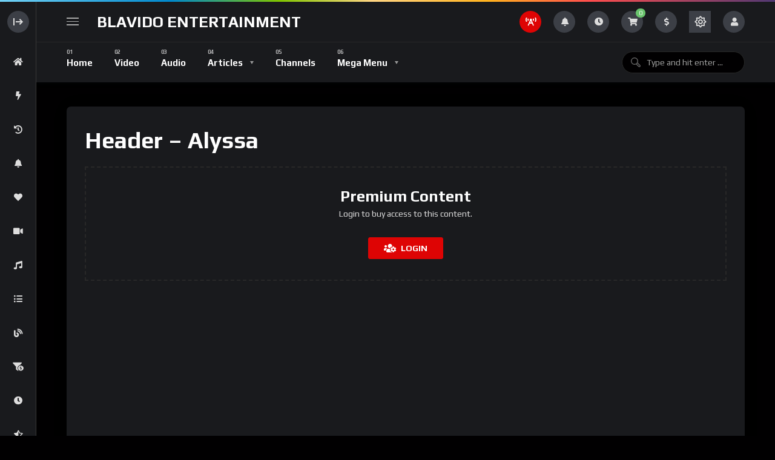

--- FILE ---
content_type: text/html; charset=UTF-8
request_url: https://sineflix.in/header-alyssa/
body_size: 20895
content:
<!doctype html>
<html lang="en-US" prefix="og: https://ogp.me/ns#">
    <head>
        <meta charset="UTF-8">
        <meta name="viewport" content="width=device-width, initial-scale=1, maximum-scale=1">
        <link rel="profile" href="https://gmpg.org/xfn/11">
                        <link rel="preconnect" href="https://fonts.gstatic.com/" crossorigin='anonymous'>
                                <link rel='preload' as='font' type='font/woff2' crossorigin='anonymous' href='https://sineflix.in/wp-content/plugins/elementor/assets/lib/font-awesome/webfonts/fa-brands-400.woff2' />
                    <link rel='preload' as='font' type='font/woff2' crossorigin='anonymous' href='https://sineflix.in/wp-content/plugins/elementor/assets/lib/font-awesome/webfonts/fa-regular-400.woff2' />
                    <link rel='preload' as='font' type='font/woff2' crossorigin='anonymous' href='https://sineflix.in/wp-content/plugins/elementor/assets/lib/font-awesome/webfonts/fa-solid-900.woff2' />
                <script>window._wca = window._wca || [];</script>

<!-- Search Engine Optimization by Rank Math - https://rankmath.com/ -->
<title>Header - Alyssa - Blavido Entertainment</title>
<meta name="description" content="Lorem Ipsum is simply dummy text of the printing and typesetting industry. Lorem Ipsum has been the industry&#039;s standard dummy text ever since the 1500s, when"/>
<meta name="robots" content="index, follow, max-snippet:-1, max-video-preview:-1, max-image-preview:large"/>
<link rel="canonical" href="https://sineflix.in/header-alyssa/" />
<meta property="og:locale" content="en_US" />
<meta property="og:type" content="article" />
<meta property="og:title" content="Header - Alyssa - Blavido Entertainment" />
<meta property="og:description" content="Lorem Ipsum is simply dummy text of the printing and typesetting industry. Lorem Ipsum has been the industry&#039;s standard dummy text ever since the 1500s, when" />
<meta property="og:url" content="https://sineflix.in/header-alyssa/" />
<meta property="og:site_name" content="Blavido Entertainment" />
<meta property="og:updated_time" content="2025-06-07T18:11:39+05:30" />
<meta property="og:image" content="https://sineflix.in/wp-content/uploads/2025/06/e2e1ad14-d9df-4ed5-9a56-c33702fe3716-e1749543215368.png" />
<meta property="og:image:secure_url" content="https://sineflix.in/wp-content/uploads/2025/06/e2e1ad14-d9df-4ed5-9a56-c33702fe3716-e1749543215368.png" />
<meta property="og:image:width" content="610" />
<meta property="og:image:height" content="558" />
<meta property="og:image:alt" content="Header &#8211; Alyssa" />
<meta property="og:image:type" content="image/png" />
<meta property="article:published_time" content="2021-11-17T14:18:05+05:30" />
<meta property="article:modified_time" content="2025-06-07T18:11:39+05:30" />
<meta name="twitter:card" content="summary_large_image" />
<meta name="twitter:title" content="Header - Alyssa - Blavido Entertainment" />
<meta name="twitter:description" content="Lorem Ipsum is simply dummy text of the printing and typesetting industry. Lorem Ipsum has been the industry&#039;s standard dummy text ever since the 1500s, when" />
<meta name="twitter:image" content="https://sineflix.in/wp-content/uploads/2025/06/e2e1ad14-d9df-4ed5-9a56-c33702fe3716-e1749543215368.png" />
<meta name="twitter:label1" content="Time to read" />
<meta name="twitter:data1" content="2 minutes" />
<script type="application/ld+json" class="rank-math-schema">{"@context":"https://schema.org","@graph":[{"@type":["Organization","Person"],"@id":"https://sineflix.in/#person","name":"Blavido Entertainment","url":"https://sineflix.in","logo":{"@type":"ImageObject","@id":"https://sineflix.in/#logo","url":"http://sineflix.in/wp-content/uploads/2025/06/e2e1ad14-d9df-4ed5-9a56-c33702fe3716-e1749543215368.png","contentUrl":"http://sineflix.in/wp-content/uploads/2025/06/e2e1ad14-d9df-4ed5-9a56-c33702fe3716-e1749543215368.png","caption":"Blavido Entertainment","inLanguage":"en-US","width":"610","height":"558"},"image":{"@id":"https://sineflix.in/#logo"}},{"@type":"WebSite","@id":"https://sineflix.in/#website","url":"https://sineflix.in","name":"Blavido Entertainment","alternateName":"Sinetube | Sineflix","publisher":{"@id":"https://sineflix.in/#person"},"inLanguage":"en-US"},{"@type":"ImageObject","@id":"https://sineflix.in/wp-content/uploads/2025/06/e2e1ad14-d9df-4ed5-9a56-c33702fe3716-e1749543215368.png","url":"https://sineflix.in/wp-content/uploads/2025/06/e2e1ad14-d9df-4ed5-9a56-c33702fe3716-e1749543215368.png","width":"610","height":"558","inLanguage":"en-US"},{"@type":"WebPage","@id":"https://sineflix.in/header-alyssa/#webpage","url":"https://sineflix.in/header-alyssa/","name":"Header - Alyssa - Blavido Entertainment","datePublished":"2021-11-17T14:18:05+05:30","dateModified":"2025-06-07T18:11:39+05:30","isPartOf":{"@id":"https://sineflix.in/#website"},"primaryImageOfPage":{"@id":"https://sineflix.in/wp-content/uploads/2025/06/e2e1ad14-d9df-4ed5-9a56-c33702fe3716-e1749543215368.png"},"inLanguage":"en-US"},{"@type":"Person","@id":"https://sineflix.in/author/vrpanghal/","name":"VR Panghal","description":"Its VR Panghal An Song Writer who writes a code. i am an developer , social media manager, song writer.","url":"https://sineflix.in/author/vrpanghal/","image":{"@type":"ImageObject","@id":"https://secure.gravatar.com/avatar/92b38b135bc037f17e4c0b4f91916f51b2fe63cbab252462c210592e47f0fd9e?s=96&amp;d=mm&amp;r=g","url":"https://secure.gravatar.com/avatar/92b38b135bc037f17e4c0b4f91916f51b2fe63cbab252462c210592e47f0fd9e?s=96&amp;d=mm&amp;r=g","caption":"VR Panghal","inLanguage":"en-US"},"sameAs":["http://yoursvr.in"]},{"@type":"Article","headline":"Header - Alyssa - Blavido Entertainment","datePublished":"2021-11-17T14:18:05+05:30","dateModified":"2025-06-07T18:11:39+05:30","author":{"@id":"https://sineflix.in/author/vrpanghal/","name":"VR Panghal"},"publisher":{"@id":"https://sineflix.in/#person"},"description":"Lorem Ipsum is simply dummy text of the printing and typesetting industry. Lorem Ipsum has been the industry&#039;s standard dummy text ever since the 1500s, when","name":"Header - Alyssa - Blavido Entertainment","@id":"https://sineflix.in/header-alyssa/#richSnippet","isPartOf":{"@id":"https://sineflix.in/header-alyssa/#webpage"},"image":{"@id":"https://sineflix.in/wp-content/uploads/2025/06/e2e1ad14-d9df-4ed5-9a56-c33702fe3716-e1749543215368.png"},"inLanguage":"en-US","mainEntityOfPage":{"@id":"https://sineflix.in/header-alyssa/#webpage"}}]}</script>
<!-- /Rank Math WordPress SEO plugin -->

<link rel='dns-prefetch' href='//stats.wp.com' />
<link rel='dns-prefetch' href='//fonts.googleapis.com' />
<link rel="alternate" type="application/rss+xml" title="Blavido Entertainment &raquo; Feed" href="https://sineflix.in/feed/" />
<link rel="alternate" type="application/rss+xml" title="Blavido Entertainment &raquo; Comments Feed" href="https://sineflix.in/comments/feed/" />
<link rel="alternate" title="oEmbed (JSON)" type="application/json+oembed" href="https://sineflix.in/wp-json/oembed/1.0/embed?url=https%3A%2F%2Fsineflix.in%2Fheader-alyssa%2F" />
<link rel="alternate" title="oEmbed (XML)" type="text/xml+oembed" href="https://sineflix.in/wp-json/oembed/1.0/embed?url=https%3A%2F%2Fsineflix.in%2Fheader-alyssa%2F&#038;format=xml" />
<style id='wp-img-auto-sizes-contain-inline-css'>
img:is([sizes=auto i],[sizes^="auto," i]){contain-intrinsic-size:3000px 1500px}
/*# sourceURL=wp-img-auto-sizes-contain-inline-css */
</style>
<link rel='stylesheet' id='mycred-rank-shortcodes-css' href='https://sineflix.in/wp-content/plugins/mycred/addons/rank-plus/assets/css/mycred-rank-shortcodes.css?ver=1.0.2' media='all' />
<link rel='stylesheet' id='mycred-woo-frontend-css-css' href='https://sineflix.in/wp-content/plugins/mycred/addons/gateway/carts/block-compatibility/build/mycred-woo-block-style.css?ver=1.4' media='all' />
<style id='wp-emoji-styles-inline-css'>

	img.wp-smiley, img.emoji {
		display: inline !important;
		border: none !important;
		box-shadow: none !important;
		height: 1em !important;
		width: 1em !important;
		margin: 0 0.07em !important;
		vertical-align: -0.1em !important;
		background: none !important;
		padding: 0 !important;
	}
/*# sourceURL=wp-emoji-styles-inline-css */
</style>
<link rel='stylesheet' id='wp-block-library-css' href='https://sineflix.in/wp-includes/css/dist/block-library/style.min.css?ver=6.9' media='all' />
<style id='classic-theme-styles-inline-css'>
/*! This file is auto-generated */
.wp-block-button__link{color:#fff;background-color:#32373c;border-radius:9999px;box-shadow:none;text-decoration:none;padding:calc(.667em + 2px) calc(1.333em + 2px);font-size:1.125em}.wp-block-file__button{background:#32373c;color:#fff;text-decoration:none}
/*# sourceURL=/wp-includes/css/classic-themes.min.css */
</style>
<link rel='stylesheet' id='wp-mediaelement-css' href='https://sineflix.in/wp-content/plugins/beeteam368-extensions-pro/inc/pro-player/assets/player/mediaelementplayer.min.css?ver=5.0.5' media='all' />
<style id='jetpack-sharing-buttons-style-inline-css'>
.jetpack-sharing-buttons__services-list{display:flex;flex-direction:row;flex-wrap:wrap;gap:0;list-style-type:none;margin:5px;padding:0}.jetpack-sharing-buttons__services-list.has-small-icon-size{font-size:12px}.jetpack-sharing-buttons__services-list.has-normal-icon-size{font-size:16px}.jetpack-sharing-buttons__services-list.has-large-icon-size{font-size:24px}.jetpack-sharing-buttons__services-list.has-huge-icon-size{font-size:36px}@media print{.jetpack-sharing-buttons__services-list{display:none!important}}.editor-styles-wrapper .wp-block-jetpack-sharing-buttons{gap:0;padding-inline-start:0}ul.jetpack-sharing-buttons__services-list.has-background{padding:1.25em 2.375em}
/*# sourceURL=https://sineflix.in/wp-content/plugins/jetpack/_inc/blocks/sharing-buttons/view.css */
</style>
<style id='global-styles-inline-css'>
:root{--wp--preset--aspect-ratio--square: 1;--wp--preset--aspect-ratio--4-3: 4/3;--wp--preset--aspect-ratio--3-4: 3/4;--wp--preset--aspect-ratio--3-2: 3/2;--wp--preset--aspect-ratio--2-3: 2/3;--wp--preset--aspect-ratio--16-9: 16/9;--wp--preset--aspect-ratio--9-16: 9/16;--wp--preset--color--black: #000000;--wp--preset--color--cyan-bluish-gray: #abb8c3;--wp--preset--color--white: #ffffff;--wp--preset--color--pale-pink: #f78da7;--wp--preset--color--vivid-red: #cf2e2e;--wp--preset--color--luminous-vivid-orange: #ff6900;--wp--preset--color--luminous-vivid-amber: #fcb900;--wp--preset--color--light-green-cyan: #7bdcb5;--wp--preset--color--vivid-green-cyan: #00d084;--wp--preset--color--pale-cyan-blue: #8ed1fc;--wp--preset--color--vivid-cyan-blue: #0693e3;--wp--preset--color--vivid-purple: #9b51e0;--wp--preset--gradient--vivid-cyan-blue-to-vivid-purple: linear-gradient(135deg,rgb(6,147,227) 0%,rgb(155,81,224) 100%);--wp--preset--gradient--light-green-cyan-to-vivid-green-cyan: linear-gradient(135deg,rgb(122,220,180) 0%,rgb(0,208,130) 100%);--wp--preset--gradient--luminous-vivid-amber-to-luminous-vivid-orange: linear-gradient(135deg,rgb(252,185,0) 0%,rgb(255,105,0) 100%);--wp--preset--gradient--luminous-vivid-orange-to-vivid-red: linear-gradient(135deg,rgb(255,105,0) 0%,rgb(207,46,46) 100%);--wp--preset--gradient--very-light-gray-to-cyan-bluish-gray: linear-gradient(135deg,rgb(238,238,238) 0%,rgb(169,184,195) 100%);--wp--preset--gradient--cool-to-warm-spectrum: linear-gradient(135deg,rgb(74,234,220) 0%,rgb(151,120,209) 20%,rgb(207,42,186) 40%,rgb(238,44,130) 60%,rgb(251,105,98) 80%,rgb(254,248,76) 100%);--wp--preset--gradient--blush-light-purple: linear-gradient(135deg,rgb(255,206,236) 0%,rgb(152,150,240) 100%);--wp--preset--gradient--blush-bordeaux: linear-gradient(135deg,rgb(254,205,165) 0%,rgb(254,45,45) 50%,rgb(107,0,62) 100%);--wp--preset--gradient--luminous-dusk: linear-gradient(135deg,rgb(255,203,112) 0%,rgb(199,81,192) 50%,rgb(65,88,208) 100%);--wp--preset--gradient--pale-ocean: linear-gradient(135deg,rgb(255,245,203) 0%,rgb(182,227,212) 50%,rgb(51,167,181) 100%);--wp--preset--gradient--electric-grass: linear-gradient(135deg,rgb(202,248,128) 0%,rgb(113,206,126) 100%);--wp--preset--gradient--midnight: linear-gradient(135deg,rgb(2,3,129) 0%,rgb(40,116,252) 100%);--wp--preset--font-size--small: 13px;--wp--preset--font-size--medium: 20px;--wp--preset--font-size--large: 36px;--wp--preset--font-size--x-large: 42px;--wp--preset--font-family--inter: "Inter", sans-serif;--wp--preset--font-family--cardo: Cardo;--wp--preset--spacing--20: 0.44rem;--wp--preset--spacing--30: 0.67rem;--wp--preset--spacing--40: 1rem;--wp--preset--spacing--50: 1.5rem;--wp--preset--spacing--60: 2.25rem;--wp--preset--spacing--70: 3.38rem;--wp--preset--spacing--80: 5.06rem;--wp--preset--shadow--natural: 6px 6px 9px rgba(0, 0, 0, 0.2);--wp--preset--shadow--deep: 12px 12px 50px rgba(0, 0, 0, 0.4);--wp--preset--shadow--sharp: 6px 6px 0px rgba(0, 0, 0, 0.2);--wp--preset--shadow--outlined: 6px 6px 0px -3px rgb(255, 255, 255), 6px 6px rgb(0, 0, 0);--wp--preset--shadow--crisp: 6px 6px 0px rgb(0, 0, 0);}:where(.is-layout-flex){gap: 0.5em;}:where(.is-layout-grid){gap: 0.5em;}body .is-layout-flex{display: flex;}.is-layout-flex{flex-wrap: wrap;align-items: center;}.is-layout-flex > :is(*, div){margin: 0;}body .is-layout-grid{display: grid;}.is-layout-grid > :is(*, div){margin: 0;}:where(.wp-block-columns.is-layout-flex){gap: 2em;}:where(.wp-block-columns.is-layout-grid){gap: 2em;}:where(.wp-block-post-template.is-layout-flex){gap: 1.25em;}:where(.wp-block-post-template.is-layout-grid){gap: 1.25em;}.has-black-color{color: var(--wp--preset--color--black) !important;}.has-cyan-bluish-gray-color{color: var(--wp--preset--color--cyan-bluish-gray) !important;}.has-white-color{color: var(--wp--preset--color--white) !important;}.has-pale-pink-color{color: var(--wp--preset--color--pale-pink) !important;}.has-vivid-red-color{color: var(--wp--preset--color--vivid-red) !important;}.has-luminous-vivid-orange-color{color: var(--wp--preset--color--luminous-vivid-orange) !important;}.has-luminous-vivid-amber-color{color: var(--wp--preset--color--luminous-vivid-amber) !important;}.has-light-green-cyan-color{color: var(--wp--preset--color--light-green-cyan) !important;}.has-vivid-green-cyan-color{color: var(--wp--preset--color--vivid-green-cyan) !important;}.has-pale-cyan-blue-color{color: var(--wp--preset--color--pale-cyan-blue) !important;}.has-vivid-cyan-blue-color{color: var(--wp--preset--color--vivid-cyan-blue) !important;}.has-vivid-purple-color{color: var(--wp--preset--color--vivid-purple) !important;}.has-black-background-color{background-color: var(--wp--preset--color--black) !important;}.has-cyan-bluish-gray-background-color{background-color: var(--wp--preset--color--cyan-bluish-gray) !important;}.has-white-background-color{background-color: var(--wp--preset--color--white) !important;}.has-pale-pink-background-color{background-color: var(--wp--preset--color--pale-pink) !important;}.has-vivid-red-background-color{background-color: var(--wp--preset--color--vivid-red) !important;}.has-luminous-vivid-orange-background-color{background-color: var(--wp--preset--color--luminous-vivid-orange) !important;}.has-luminous-vivid-amber-background-color{background-color: var(--wp--preset--color--luminous-vivid-amber) !important;}.has-light-green-cyan-background-color{background-color: var(--wp--preset--color--light-green-cyan) !important;}.has-vivid-green-cyan-background-color{background-color: var(--wp--preset--color--vivid-green-cyan) !important;}.has-pale-cyan-blue-background-color{background-color: var(--wp--preset--color--pale-cyan-blue) !important;}.has-vivid-cyan-blue-background-color{background-color: var(--wp--preset--color--vivid-cyan-blue) !important;}.has-vivid-purple-background-color{background-color: var(--wp--preset--color--vivid-purple) !important;}.has-black-border-color{border-color: var(--wp--preset--color--black) !important;}.has-cyan-bluish-gray-border-color{border-color: var(--wp--preset--color--cyan-bluish-gray) !important;}.has-white-border-color{border-color: var(--wp--preset--color--white) !important;}.has-pale-pink-border-color{border-color: var(--wp--preset--color--pale-pink) !important;}.has-vivid-red-border-color{border-color: var(--wp--preset--color--vivid-red) !important;}.has-luminous-vivid-orange-border-color{border-color: var(--wp--preset--color--luminous-vivid-orange) !important;}.has-luminous-vivid-amber-border-color{border-color: var(--wp--preset--color--luminous-vivid-amber) !important;}.has-light-green-cyan-border-color{border-color: var(--wp--preset--color--light-green-cyan) !important;}.has-vivid-green-cyan-border-color{border-color: var(--wp--preset--color--vivid-green-cyan) !important;}.has-pale-cyan-blue-border-color{border-color: var(--wp--preset--color--pale-cyan-blue) !important;}.has-vivid-cyan-blue-border-color{border-color: var(--wp--preset--color--vivid-cyan-blue) !important;}.has-vivid-purple-border-color{border-color: var(--wp--preset--color--vivid-purple) !important;}.has-vivid-cyan-blue-to-vivid-purple-gradient-background{background: var(--wp--preset--gradient--vivid-cyan-blue-to-vivid-purple) !important;}.has-light-green-cyan-to-vivid-green-cyan-gradient-background{background: var(--wp--preset--gradient--light-green-cyan-to-vivid-green-cyan) !important;}.has-luminous-vivid-amber-to-luminous-vivid-orange-gradient-background{background: var(--wp--preset--gradient--luminous-vivid-amber-to-luminous-vivid-orange) !important;}.has-luminous-vivid-orange-to-vivid-red-gradient-background{background: var(--wp--preset--gradient--luminous-vivid-orange-to-vivid-red) !important;}.has-very-light-gray-to-cyan-bluish-gray-gradient-background{background: var(--wp--preset--gradient--very-light-gray-to-cyan-bluish-gray) !important;}.has-cool-to-warm-spectrum-gradient-background{background: var(--wp--preset--gradient--cool-to-warm-spectrum) !important;}.has-blush-light-purple-gradient-background{background: var(--wp--preset--gradient--blush-light-purple) !important;}.has-blush-bordeaux-gradient-background{background: var(--wp--preset--gradient--blush-bordeaux) !important;}.has-luminous-dusk-gradient-background{background: var(--wp--preset--gradient--luminous-dusk) !important;}.has-pale-ocean-gradient-background{background: var(--wp--preset--gradient--pale-ocean) !important;}.has-electric-grass-gradient-background{background: var(--wp--preset--gradient--electric-grass) !important;}.has-midnight-gradient-background{background: var(--wp--preset--gradient--midnight) !important;}.has-small-font-size{font-size: var(--wp--preset--font-size--small) !important;}.has-medium-font-size{font-size: var(--wp--preset--font-size--medium) !important;}.has-large-font-size{font-size: var(--wp--preset--font-size--large) !important;}.has-x-large-font-size{font-size: var(--wp--preset--font-size--x-large) !important;}
:where(.wp-block-post-template.is-layout-flex){gap: 1.25em;}:where(.wp-block-post-template.is-layout-grid){gap: 1.25em;}
:where(.wp-block-term-template.is-layout-flex){gap: 1.25em;}:where(.wp-block-term-template.is-layout-grid){gap: 1.25em;}
:where(.wp-block-columns.is-layout-flex){gap: 2em;}:where(.wp-block-columns.is-layout-grid){gap: 2em;}
:root :where(.wp-block-pullquote){font-size: 1.5em;line-height: 1.6;}
/*# sourceURL=global-styles-inline-css */
</style>
<link rel='stylesheet' id='theme-my-login-css' href='https://sineflix.in/wp-content/plugins/theme-my-login/assets/styles/theme-my-login.min.css?ver=7.1.14' media='all' />
<link rel='stylesheet' id='woocommerce-layout-css' href='https://sineflix.in/wp-content/plugins/woocommerce/assets/css/woocommerce-layout.css?ver=10.4.3' media='all' />
<style id='woocommerce-layout-inline-css'>

	.infinite-scroll .woocommerce-pagination {
		display: none;
	}
/*# sourceURL=woocommerce-layout-inline-css */
</style>
<link rel='stylesheet' id='woocommerce-smallscreen-css' href='https://sineflix.in/wp-content/plugins/woocommerce/assets/css/woocommerce-smallscreen.css?ver=10.4.3' media='only screen and (max-width: 768px)' />
<link rel='stylesheet' id='woocommerce-general-css' href='https://sineflix.in/wp-content/plugins/woocommerce/assets/css/woocommerce.css?ver=10.4.3' media='all' />
<style id='woocommerce-inline-inline-css'>
.woocommerce form .form-row .required { visibility: visible; }
/*# sourceURL=woocommerce-inline-inline-css */
</style>
<link rel='stylesheet' id='beeteam368-google-font-css' href='https://fonts.googleapis.com/css2?family=Play%3Awght%40400%3B700&#038;ver=2.3.2#038;display=swap' media='all' />
<link rel='stylesheet' id='font-awesome-5-all-css' href='https://sineflix.in/wp-content/themes/vidmov/css/font-awesome/css/all.min.css?ver=5.15.4' media='all' />
<link rel='stylesheet' id='jquery-overlay-scrollbars-css' href='https://sineflix.in/wp-content/themes/vidmov/js/overlay-scrollbars/OverlayScrollbars.min.css?ver=2.3.2' media='all' />
<link rel='stylesheet' id='mycred-front-css' href="https://sineflix.in/wp-content/plugins/mycred/assets/css/mycred-front.css?ver=2.3.2" media='all' />
<link rel='stylesheet' id='beeteam368-style-css' href='https://sineflix.in/wp-content/themes/vidmov/style.css?ver=6.9' media='all' />
<link rel='stylesheet' id='beeteam368-header-alyssa-css' href='https://sineflix.in/wp-content/themes/vidmov/css/header/h-alyssa.css?ver=2.3.2' media='all' />
<link rel='stylesheet' id='beeteam368-side-menu-css' href='https://sineflix.in/wp-content/themes/vidmov/css/side-menu/side-menu.css?ver=2.3.2' media='all' />
<link rel='stylesheet' id='beeteam368-sticky-menu-css' href='https://sineflix.in/wp-content/themes/vidmov/css/header/sticky-menu/sticky-menu.css?ver=2.3.2' media='all' />
<link rel='stylesheet' id='beeteam368-player-css' href='https://sineflix.in/wp-content/plugins/beeteam368-extensions/inc/video/assets/player.css?ver=2.3.2' media='all' />
<link rel='stylesheet' id='beeteam368-audio-player-css' href='https://sineflix.in/wp-content/plugins/beeteam368-extensions/inc/audio/assets/player.css?ver=2.3.2' media='all' />
<link rel='stylesheet' id='beeteam368-channel-css' href='https://sineflix.in/wp-content/plugins/beeteam368-extensions/inc/channel/assets/channel.css?ver=2.3.2' media='all' />
<link rel='stylesheet' id='beeteam368-playlist-css' href='https://sineflix.in/wp-content/plugins/beeteam368-extensions/inc/playlist/assets/playlist.css?ver=2.3.2' media='all' />
<link rel='stylesheet' id='beeteam368-series-css' href='https://sineflix.in/wp-content/plugins/beeteam368-extensions/inc/series/assets/series.css?ver=2.3.2' media='all' />
<link rel='stylesheet' id='beeteam368-cast-variant-css' href='https://sineflix.in/wp-content/plugins/beeteam368-extensions/inc/cast/assets/cast-variant.css?ver=2.3.2' media='all' />
<link rel='stylesheet' id='beeteam368-watch-later-css' href='https://sineflix.in/wp-content/plugins/beeteam368-extensions/inc/watch-later/assets/watch-later.css?ver=2.3.2' media='all' />
<link rel='stylesheet' id='beeteam368-review-css' href='https://sineflix.in/wp-content/plugins/beeteam368-extensions/inc/review/assets/review.css?ver=2.3.2' media='all' />
<link rel='stylesheet' id='beeteam368-reactions-css' href='https://sineflix.in/wp-content/plugins/beeteam368-extensions/inc/like-dislike/assets/reactions.css?ver=2.3.2' media='all' />
<link rel='stylesheet' id='beeteam368-myCred-transfer-css' href='https://sineflix.in/wp-content/plugins/beeteam368-extensions-pro/inc/virtual-gifts/assets/myCred-transfer.css?ver=2.3.2' media='all' />
<link rel='stylesheet' id='beeteam368-buyCred-css' href='https://sineflix.in/wp-content/plugins/beeteam368-extensions-pro/inc/buycred/assets/buycred.css?ver=2.3.2' media='all' />
<link rel='stylesheet' id='beeteam368-myCred-sell-content-css' href='https://sineflix.in/wp-content/plugins/beeteam368-extensions-pro/inc/mycred-sell-content/assets/mycred-sell-content.css?ver=2.3.2' media='all' />
<link rel='stylesheet' id='beeteam368-trending-css' href='https://sineflix.in/wp-content/plugins/beeteam368-extensions-pro/inc/trending/assets/trending.css?ver=2.3.2' media='all' />
<link rel='stylesheet' id='beeteam368-login-register-css' href='https://sineflix.in/wp-content/plugins/beeteam368-extensions-pro/inc/login-register/assets/login-register.css?ver=2.3.2' media='all' />
<link rel='stylesheet' id='beeteam368-megamenu-css' href='https://sineflix.in/wp-content/themes/vidmov/css/header/mega-menu/mega-menu.css?ver=2.3.2' media='all' />
<link rel='stylesheet' id='beeteam368-time-stamp-css' href='https://sineflix.in/wp-content/plugins/beeteam368-extensions-pro/inc/pro-player/assets/time-stamp.css?ver=2.3.2' media='all' />
<link rel='stylesheet' id='beeteam368-quizzes-css' href='https://sineflix.in/wp-content/plugins/beeteam368-extensions-pro/inc/video-quizzes/assets/video-quizzes.css?ver=2.3.2' media='all' />
<link rel='stylesheet' id='beeteam368-subscription-css' href='https://sineflix.in/wp-content/plugins/beeteam368-extensions-pro/inc/subscription/assets/subscription.css?ver=2.3.2' media='all' />
<link rel='stylesheet' id='beeteam368-woocommerce-css' href='https://sineflix.in/wp-content/plugins/beeteam368-extensions-pro/inc/woocommerce/assets/woo.css?ver=2.3.2' media='all' />
<link rel='stylesheet' id='beeteam368_obj_wes_style-css' href='https://sineflix.in/wp-content/themes/vidmov/css/btwes.css?ver=2.3.2' media='all' />
<style id='beeteam368_obj_wes_style-inline-css'>
@media(min-width:992px){.beeteam368-h-leilani .beeteam368-top-menu:before{background-repeat:no-repeat;background-attachment:scroll;background-position:center center;background-size:cover;}}
/*# sourceURL=beeteam368_obj_wes_style-inline-css */
</style>
<link rel='stylesheet' id='beeteam368-dark-version-css' href='https://sineflix.in/wp-content/themes/vidmov/dark-version.css?ver=2.3.2' media='all' />
<link rel='stylesheet' id='mycred-social-share-icons-css' href='https://sineflix.in/wp-content/plugins/mycred/assets/css/mycred-social-icons.css?ver=2.9.7.3' media='all' />
<link rel='stylesheet' id='mycred-social-share-style-css' href='https://sineflix.in/wp-content/plugins/mycred/assets/css/mycred-social-share.css?ver=2.9.7.3' media='all' />
<link rel='stylesheet' id='wp-pagenavi-css' href='https://sineflix.in/wp-content/plugins/wp-pagenavi/pagenavi-css.css?ver=2.70' media='all' />
<link rel='stylesheet' id='heateor_sss_frontend_css-css' href='https://sineflix.in/wp-content/plugins/sassy-social-share/public/css/sassy-social-share-public.css?ver=3.3.79' media='all' />
<style id='heateor_sss_frontend_css-inline-css'>
.heateor_sss_button_instagram span.heateor_sss_svg,a.heateor_sss_instagram span.heateor_sss_svg{background:radial-gradient(circle at 30% 107%,#fdf497 0,#fdf497 5%,#fd5949 45%,#d6249f 60%,#285aeb 90%)}.heateor_sss_horizontal_sharing .heateor_sss_svg,.heateor_sss_standard_follow_icons_container .heateor_sss_svg{color:#fff;border-width:0px;border-style:solid;border-color:transparent}.heateor_sss_horizontal_sharing .heateorSssTCBackground{color:#666}.heateor_sss_horizontal_sharing span.heateor_sss_svg:hover,.heateor_sss_standard_follow_icons_container span.heateor_sss_svg:hover{border-color:transparent;}.heateor_sss_vertical_sharing span.heateor_sss_svg,.heateor_sss_floating_follow_icons_container span.heateor_sss_svg{color:#fff;border-width:0px;border-style:solid;border-color:transparent;}.heateor_sss_vertical_sharing .heateorSssTCBackground{color:#666;}.heateor_sss_vertical_sharing span.heateor_sss_svg:hover,.heateor_sss_floating_follow_icons_container span.heateor_sss_svg:hover{border-color:transparent;}@media screen and (max-width:783px) {.heateor_sss_vertical_sharing{display:none!important}}
/*# sourceURL=heateor_sss_frontend_css-inline-css */
</style>
<script src="https://sineflix.in/wp-includes/js/jquery/jquery.min.js?ver=3.7.1" id="jquery-core-js"></script>
<script src="https://sineflix.in/wp-includes/js/jquery/jquery-migrate.min.js?ver=3.4.1" id="jquery-migrate-js"></script>
<script id="jquery-js-after">
jQuery(document).ready(function() {
	jQuery(".6dadf27fb70bdd8d1cf6e9be6c5ffbf0").click(function() {
		jQuery.post(
			"https://sineflix.in/wp-admin/admin-ajax.php", {
				"action": "quick_adsense_onpost_ad_click",
				"quick_adsense_onpost_ad_index": jQuery(this).attr("data-index"),
				"quick_adsense_nonce": "5dbc49a8d6",
			}, function(response) { }
		);
	});
});

//# sourceURL=jquery-js-after
</script>
<script src="https://sineflix.in/wp-content/plugins/woocommerce/assets/js/jquery-blockui/jquery.blockUI.min.js?ver=2.7.0-wc.10.4.3" id="wc-jquery-blockui-js" defer data-wp-strategy="defer"></script>
<script id="wc-add-to-cart-js-extra">
var wc_add_to_cart_params = {"ajax_url":"/wp-admin/admin-ajax.php","wc_ajax_url":"/?wc-ajax=%%endpoint%%","i18n_view_cart":"View cart","cart_url":"https://sineflix.in/cart-2/","is_cart":"","cart_redirect_after_add":"no"};
//# sourceURL=wc-add-to-cart-js-extra
</script>
<script src="https://sineflix.in/wp-content/plugins/woocommerce/assets/js/frontend/add-to-cart.min.js?ver=10.4.3" id="wc-add-to-cart-js" defer data-wp-strategy="defer"></script>
<script src="https://sineflix.in/wp-content/plugins/woocommerce/assets/js/js-cookie/js.cookie.min.js?ver=2.1.4-wc.10.4.3" id="wc-js-cookie-js" defer data-wp-strategy="defer"></script>
<script id="woocommerce-js-extra">
var woocommerce_params = {"ajax_url":"/wp-admin/admin-ajax.php","wc_ajax_url":"/?wc-ajax=%%endpoint%%","i18n_password_show":"Show password","i18n_password_hide":"Hide password"};
//# sourceURL=woocommerce-js-extra
</script>
<script src="https://sineflix.in/wp-content/plugins/woocommerce/assets/js/frontend/woocommerce.min.js?ver=10.4.3" id="woocommerce-js" defer data-wp-strategy="defer"></script>
<script id="beeteam368_obj_wes-js-extra">
var vidmov_jav_js_object = {"admin_ajax":"https://sineflix.in/wp-admin/admin-ajax.php","query_vars":{"page":0,"pagename":"header-alyssa","error":"","m":"","p":0,"post_parent":"","subpost":"","subpost_id":"","attachment":"","attachment_id":0,"name":"header-alyssa","page_id":0,"second":"","minute":"","hour":"","day":0,"monthnum":0,"year":0,"w":0,"category_name":"","tag":"","cat":"","tag_id":"","author":"","author_name":"","feed":"","tb":"","paged":0,"meta_key":"","meta_value":"","preview":"","s":"","sentence":"","title":"","fields":"all","menu_order":"","embed":"","category__in":[],"category__not_in":[],"category__and":[],"post__in":[],"post__not_in":[],"post_name__in":[],"tag__in":[],"tag__not_in":[],"tag__and":[],"tag_slug__in":[],"tag_slug__and":[],"post_parent__in":[],"post_parent__not_in":[],"author__in":[],"author__not_in":[],"search_columns":[],"ignore_sticky_posts":false,"suppress_filters":false,"cache_results":true,"update_post_term_cache":true,"update_menu_item_cache":false,"lazy_load_term_meta":true,"update_post_meta_cache":true,"post_type":"","posts_per_page":10,"nopaging":false,"comments_per_page":"50","no_found_rows":false,"order":"DESC"},"security":"1bedc78b41","no_more_posts_to_load_text":"No More Posts To Load...","want_to_exit_text":"Are you sure you want to exit?","processing_data_do_not_close_text":"Processing data... Please do not close the browser and this popup.","stay_text":"Stay...","exit_text":"Exit","side_menu":"on","sticky_menu":"on","cache_version":"2.3.2","current_url":"https://sineflix.in/header-alyssa/?random_query=1768915363","collapse_content_check":"1","show_more_text":"Show More","show_less_text":"Show Less","report_error_choose_one_field":"Choose one from the suggested issues below.","review_library_url":"https://sineflix.in/wp-content/plugins/beeteam368-extensions/inc/review/assets/","very_poor_text":"Very Poor","poor_text":"Poor","ok_text":"Ok","good_text":"Good","very_good_text":"Very Good","thanks_for_rating_text":"Thanks for rating","clear_text":"Clear","not_rated_text":"Not Rated","Half_Star_text":"Half Star","One_Star_text":"One Star","One_Half_Star_text":"One & Half Star","Two_Stars_text":"Two Stars","Two_Half_Stars_text":"Clear","Three_Stars_text":"Three Stars","Three_Half_Stars_text":"Three & Half Stars","Four_Stars_text":"Four Stars","Four_Half_Stars_text":"Four & Half Stars","Five_Stars_text":"Five Stars","Five_Half_Stars_text":"Five & Half Stars","Six_Stars_text":"Six Stars","Six_Half_Stars_text":"Six & Half Stars","Seven_Stars_text":"Seven Stars","Seven_Half_Stars_text":"Seven & Half Stars","Eight_Stars_text":"Eight Stars","Eight_Half_Stars_text":"Eight & Half Stars","Nine_Stars_text":"Nine Stars","Nine_Half_Stars_text":"Nine & Half Stars","Ten_Stars_text":"Ten Stars","review_unit":"percent","reactions_listing":{"like":{"number":0,"users":[],"text":"Like","icon":"\u003Ci class=\"fas fa-heart\"\u003E\u003C/i\u003E"},"dislike":{"number":0,"users":[],"text":"Dislike","icon":"\u003Ci class=\"fas fa-thumbs-down\"\u003E\u003C/i\u003E"},"squint_tears":{"number":0,"users":[],"text":"Squint Tears","icon":"\u003Ci class=\"far fa-grin-squint-tears\"\u003E\u003C/i\u003E"},"cry":{"number":0,"users":[],"text":"Cry","icon":"\u003Ci class=\"far fa-sad-cry\"\u003E\u003C/i\u003E"}},"reactions_text_processing":"Processing...","player_library_url":"https://sineflix.in/wp-content/plugins/beeteam368-extensions-pro/inc/pro-player/assets/","player_library_lang":"en","player_crossorigin":"","player_use_fake_fullscreen":"on","player_video_jump_forward":"on","player_video_jump_forward_interval":"15","player_audio_crossorigin":"","player_audio_sound_waves":"off","player_adjust_video_size":"on","floating_video_desktop":"on","floating_video_mobile":"on","video_link_does_not_exist_text":"Oops, Video link does not exist or has not been updated!!!","audio_link_does_not_exist_text":"Oops, Audio link does not exist or has not been updated!!!","video_no_preview_text":"No Preview","video_knbdn_loading_advertisement":"Loading advertisement...","video_knbdn_skip_ad":"Skip Ad","video_knbdn_skip_ad_in":"Skip Ad in","video_knbdn_ad_single_text":"Ad","video_player_logo_position":"","mycred_purchases_page":"https://sineflix.in/buy/","mycred_purchases_page_text":"Buy Points","playlist_error_enter_title":"Please enter the title of the playlist.","upload_library_function_url":"https://sineflix.in/wp-content/plugins/beeteam368-extensions-pro/inc/user-submit-post/assets/","dictFileTooBig":"File is too big ({{filesize}}MiB). Max filesize: {{maxFilesize}}MiB.","dictInvalidFileType":"You can't upload files of this type.","dictResponseError":"Server responded with {{statusCode}} code.","dictCancelUpload":"Processing... [Cancel Upload]","dictCancelUploadConfirmation":"Are you sure you want to cancel this upload?","dictRemoveFile":"Remove","dictRemoveFileConfirmation":"Are you sure you want to delete this file?","dictMaxFilesExceeded":"You can not upload any more files.","tinymce_description":"off","media_maxFilesize":"10","media_maxChunkSize":"30","media_acceptedFiles":".mp4,.m4v,.mov,.wmv,.avi,.mpg,.3gp,3g2,.webm,.ogg,.ogv,.mpd,.mp3,.oga,.wav","featured_image_maxFilesize":"1","dictConfirmDeletePost":"Are you sure to delete this item?","dictConfirmDeleteSource":"Are you sure to delete and replace with new source?","video_vast_time_out":"888","quizzes_exactly_great":"Exactly, great","quizzes_answered_incorrectly":"Answered incorrectly","quizzes_time_out":"Time Out","quizzes_sound_start":"https://sineflix.in/wp-content/plugins/beeteam368-extensions-pro/inc/video-quizzes/assets/sound-start.mp3","quizzes_sound_correct":"https://sineflix.in/wp-content/plugins/beeteam368-extensions-pro/inc/video-quizzes/assets/sound-correct.mp3","quizzes_sound_wrong":"https://sineflix.in/wp-content/plugins/beeteam368-extensions-pro/inc/video-quizzes/assets/sound-wrong.mp3","live_tinymce_description":"off","live_event_stop_text":"The stream has ended, thanks for watching!","live_event_pause_text":"The live stream is paused and may resume shortly.","live_event_starting_text":"Stream is starting soon.","live_event_not_live_text":"We are not live at this moment. Please check back later.","live_unknown_state_text":"Unknown State.","logo_switch":{"main_light":"Blavido Entertainment ","main_dark":"Blavido Entertainment ","mobile_light":"Blavido Entertainment ","mobile_dark":"Blavido Entertainment ","side_light":"\u003Cspan class=\"side-top-heading\"\u003EBlavido Entertainment \u003C/span\u003E","side_dark":"\u003Cspan class=\"side-top-heading\"\u003EBlavido Entertainment \u003C/span\u003E"}};
//# sourceURL=beeteam368_obj_wes-js-extra
</script>
<script src="https://sineflix.in/wp-content/themes/vidmov/js/btwes.js?ver=2.3.2" id="beeteam368_obj_wes-js"></script>
<script src="https://stats.wp.com/s-202604.js" id="woocommerce-analytics-js" defer data-wp-strategy="defer"></script>
<script src="https://sineflix.in/wp-content/plugins/mycred/addons/badges/assets/js/front.js?ver=1.3" id="mycred-badge-front-js"></script>
<link rel="https://api.w.org/" href="https://sineflix.in/wp-json/" /><link rel="alternate" title="JSON" type="application/json" href="https://sineflix.in/wp-json/wp/v2/pages/29" /><link rel="EditURI" type="application/rsd+xml" title="RSD" href="https://sineflix.in/xmlrpc.php?rsd" />
<meta name="generator" content="WordPress 6.9" />
<link rel='shortlink' href='https://wp.me/PfCN0t-t' />
<script async src="https://pagead2.googlesyndication.com/pagead/js/adsbygoogle.js?client=ca-pub-7249517719008387" crossorigin="anonymous"></script>
<meta name="generator" content="Redux 4.5.9" />	<style>img#wpstats{display:none}</style>
			<noscript><style>.woocommerce-product-gallery{ opacity: 1 !important; }</style></noscript>
	<meta name="generator" content="Elementor 3.34.0; features: e_font_icon_svg, additional_custom_breakpoints; settings: css_print_method-external, google_font-enabled, font_display-swap">
			<style>
				.e-con.e-parent:nth-of-type(n+4):not(.e-lazyloaded):not(.e-no-lazyload),
				.e-con.e-parent:nth-of-type(n+4):not(.e-lazyloaded):not(.e-no-lazyload) * {
					background-image: none !important;
				}
				@media screen and (max-height: 1024px) {
					.e-con.e-parent:nth-of-type(n+3):not(.e-lazyloaded):not(.e-no-lazyload),
					.e-con.e-parent:nth-of-type(n+3):not(.e-lazyloaded):not(.e-no-lazyload) * {
						background-image: none !important;
					}
				}
				@media screen and (max-height: 640px) {
					.e-con.e-parent:nth-of-type(n+2):not(.e-lazyloaded):not(.e-no-lazyload),
					.e-con.e-parent:nth-of-type(n+2):not(.e-lazyloaded):not(.e-no-lazyload) * {
						background-image: none !important;
					}
				}
			</style>
			<style class='wp-fonts-local'>
@font-face{font-family:Inter;font-style:normal;font-weight:300 900;font-display:fallback;src:url('https://sineflix.in/wp-content/plugins/woocommerce/assets/fonts/Inter-VariableFont_slnt,wght.woff2') format('woff2');font-stretch:normal;}
@font-face{font-family:Cardo;font-style:normal;font-weight:400;font-display:fallback;src:url('https://sineflix.in/wp-content/plugins/woocommerce/assets/fonts/cardo_normal_400.woff2') format('woff2');}
</style>
<link rel="icon" href="https://sineflix.in/wp-content/uploads/2025/06/cropped-ChatGPTImageJun3202505_04_59P-32x32.jpeg" sizes="32x32" />
<link rel="icon" href="https://sineflix.in/wp-content/uploads/2025/06/cropped-ChatGPTImageJun3202505_04_59P-192x192.jpeg" sizes="192x192" />
<link rel="apple-touch-icon" href="https://sineflix.in/wp-content/uploads/2025/06/cropped-ChatGPTImageJun3202505_04_59P-180x180.jpeg" />
<meta name="msapplication-TileImage" content="https://sineflix.in/wp-content/uploads/2025/06/cropped-ChatGPTImageJun3202505_04_59P-270x270.jpeg" />
    </head>

    <body class="wp-singular page-template-default page page-id-29 wp-theme-vidmov theme-vidmov woocommerce-no-js eio-default dark-mode side-menu-mode beeteam368-body-control-class elementor-default elementor-kit-9">
        
        <div class="beeteam368_color_bar beeteam368_color_loading_control"></div>

                    <div id="beeteam368-side-menu" class="beeteam368-side-menu beeteam368-side-menu-control">
                <div id="beeteam368-side-menu-body" class="beeteam368-side-menu-body">
                            <div class="side-close-btn ctrl-show-hidden-elm flex-row-control flex-vertical-middle">

            <div class="layer-hidden">
                        <div class="beeteam368-logo-wrap elm-logo-side">
            <a href="https://sineflix.in/" title="Blavido Entertainment"
               class="beeteam368-logo-link h6 side-logo-control">
                <span class="side-top-heading">Blavido Entertainment </span>            </a>
        </div>
                    </div>

            <div class="layer-show ">
                <div class="beeteam368-icon-item svg-side-btn oc-btn-control">
                    <svg width="100%" height="100%" version="1.1" viewBox="0 0 20 20" x="0px" y="0px"
                         class="side-menu-close">
                        <g>
                            <path d="M4 16V4H2v12h2zM13 15l-1.5-1.5L14 11H6V9h8l-2.5-2.5L13 5l5 5-5 5z"></path>
                        </g>
                    </svg>
                    <svg width="100%" height="100%" version="1.1" viewBox="0 0 20 20" x="0px" y="0px"
                         class="side-menu-open">
                        <g>
                            <path d="M16 16V4h2v12h-2zM6 9l2.501-2.5-1.5-1.5-5 5 5 5 1.5-1.5-2.5-2.5h8V9H6z"></path>
                        </g>
                    </svg>
                </div>
            </div>

        </div>

        <div class="side-nav-default">

            <a href="https://sineflix.in/"
               class="ctrl-show-hidden-elm home-items flex-row-control flex-vertical-middle ">
                <span class="layer-show">
                    <span class="beeteam368-icon-item">
                        <i class="fas fa-home"></i>
                    </span>
                </span>

                <span class="layer-hidden">
                    <span class="nav-font category-menu">Home</span>
                </span>
            </a>

                            <ul id="side-menu-navigation" class="side-row side-menu-navigation nav-font nav-font-size-13">
                                    </ul>
                            <a href="https://sineflix.in/trending/" class="ctrl-show-hidden-elm trending-items flex-row-control flex-vertical-middle ">
                <span class="layer-show">
                    <span class="beeteam368-icon-item">
                        <i class="fas fa-bolt"></i>
                    </span>
                </span>

                <span class="layer-hidden">
                    <span class="nav-font category-menu">Trending</span>
                </span>
            </a>
                            <a href="https://sineflix.in/main-login/" data-redirect="history_page" data-note="Sign in to see your history." class="ctrl-show-hidden-elm history-items flex-row-control flex-vertical-middle reg-log-popup-control">
                    <span class="layer-show">
                        <span class="beeteam368-icon-item">
                            <i class="fas fa-history"></i>
                        </span>
                    </span>
    
                    <span class="layer-hidden">
                        <span class="nav-font category-menu">History</span>
                    </span>
                </a>
                            <a href="https://sineflix.in/main-login/" data-redirect="notifications_page" data-note="Sign in to see your notifications." class="ctrl-show-hidden-elm subscription-items flex-row-control flex-vertical-middle reg-log-popup-control">
                    <span class="layer-show">
                        <span class="beeteam368-icon-item">
                            <i class="fas fa-bell"></i>
                        </span>
                    </span>
    
                    <span class="layer-hidden">
                        <span class="nav-font category-menu">Notifications</span>
                    </span>
                </a>
                            <a href="https://sineflix.in/main-login/" data-redirect="subscriptions_page" data-note="Sign in to see your subscriptions." class="ctrl-show-hidden-elm subscription-items flex-row-control flex-vertical-middle reg-log-popup-control">
                    <span class="layer-show">
                        <span class="beeteam368-icon-item">
                            <i class="fas fa-heart"></i>
                        </span>
                    </span>
    
                    <span class="layer-hidden">
                        <span class="nav-font category-menu">Subscriptions</span>
                    </span>
                </a>
                            <a href="https://sineflix.in/main-login/" data-redirect="your_videos_page" data-note="Sign in to see your videos." class="ctrl-show-hidden-elm your-video-items flex-row-control flex-vertical-middle reg-log-popup-control">
                    <span class="layer-show">
                        <span class="beeteam368-icon-item">
                            <i class="fas fa-video"></i>
                        </span>
                    </span>
    
                    <span class="layer-hidden">
                        <span class="nav-font category-menu">Your Videos</span>
                    </span>
                </a>
                            <a href="https://sineflix.in/main-login/" data-redirect="your_audios_page" data-note="Sign in to see your audios." class="ctrl-show-hidden-elm your-audio-items flex-row-control flex-vertical-middle reg-log-popup-control">
                    <span class="layer-show">
                        <span class="beeteam368-icon-item">
                            <i class="fas fa-music"></i>
                        </span>
                    </span>
    
                    <span class="layer-hidden">
                        <span class="nav-font category-menu">Your Audios</span>
                    </span>
                </a>
                            <a href="https://sineflix.in/main-login/" data-redirect="your_playlists_page" data-note="Sign in to see your playlists." class="ctrl-show-hidden-elm your-playlist-items flex-row-control flex-vertical-middle reg-log-popup-control">
                    <span class="layer-show">
                        <span class="beeteam368-icon-item">
                            <i class="fas fa-list-ul"></i>
                        </span>
                    </span>
    
                    <span class="layer-hidden">
                        <span class="nav-font category-menu">Your Playlists</span>
                    </span>
                </a>
                            <a href="https://sineflix.in/main-login/" data-redirect="your_posts_page" data-note="Sign in to see your posts." class="ctrl-show-hidden-elm your-post-items flex-row-control flex-vertical-middle reg-log-popup-control">
                    <span class="layer-show">
                        <span class="beeteam368-icon-item">
                            <i class="fas fa-blog"></i>
                        </span>
                    </span>
    
                    <span class="layer-hidden">
                        <span class="nav-font category-menu">Your Posts</span>
                    </span>
                </a>
                            <a href="https://sineflix.in/main-login/" data-redirect="transfer_history_page" data-note="Sign in to see your transfer history." class="ctrl-show-hidden-elm subscription-items flex-row-control flex-vertical-middle reg-log-popup-control">
                    <span class="layer-show">
                        <span class="beeteam368-icon-item">
                            <i class="fas fa-funnel-dollar"></i>
                        </span>
                    </span>
    
                    <span class="layer-hidden">
                        <span class="nav-font category-menu">Transfer History</span>
                    </span>
                </a>
                            <a href="https://sineflix.in/main-login/" data-redirect="watch_later_page" data-note="Sign in to see posts you&#039;ve added to your watch later list." class="ctrl-show-hidden-elm watch-later-items flex-row-control flex-vertical-middle reg-log-popup-control">
                    <span class="layer-show">
                        <span class="beeteam368-icon-item">
                            <i class="fas fa-clock"></i>
                        </span>
                    </span>
    
                    <span class="layer-hidden">
                        <span class="nav-font category-menu">Watch Later</span>
                    </span>
                </a>
                            <a href="https://sineflix.in/main-login/" data-redirect="rated_page" data-note="Sign in to see posts you&#039;ve rated in the past." class="ctrl-show-hidden-elm your-rated-items flex-row-control flex-vertical-middle reg-log-popup-control">
                    <span class="layer-show">
                        <span class="beeteam368-icon-item">
                            <i class="fas fa-star-half-alt"></i>
                        </span>
                    </span>
    
                    <span class="layer-hidden">
                        <span class="nav-font category-menu">Rated Posts</span>
                    </span>
                </a>
                        	<a href="https://sineflix.in/main-login/" data-redirect="reacted_page" data-note="Sign in to see posts you&#039;ve reacted to in the past." class="ctrl-show-hidden-elm reacted-posts-item flex-row-control flex-vertical-middle reg-log-popup-control">
                    <span class="layer-show">
                        <span class="beeteam368-icon-item">
                            <i class="fas fa-thumbs-up"></i>
                        </span>
                    </span>
    
                    <span class="layer-hidden">
                        <span class="nav-font category-menu">Reacted Posts</span>
                    </span>
                </a>
            
        </div>
            <div class="sidemenu-sidebar side-row">
        <div id="beeteam368_channel_extensions-2" class="widget r-widget-control vidmov-channel-extensions"><h2 class="h5 widget-title flex-row-control flex-vertical-middle"><span class="beeteam368-icon-item"><i class=" fas fa-user-plus"></i></span><span class="widget-title-wrap">Most Subscriptions<span class="wg-line"></span></span></h2>                	<div id="blog_wrapper_9748864801768915363" class="blog-wrapper global-blog-wrapper blog-wrapper-control flex-row-control site__row">
						<article  class="post-item site__col flex-row-control">
    <div class="post-item-wrap">                            
        
        <div class="author-wrapper flex-row-control flex-vertical-middle">

            <a href="https://sineflix.in/channel/channel-id/8/" class="author-avatar-wrap" title="VR Panghal">
                <img width="61" height="61" alt="Author Avatar" src="https://secure.gravatar.com/avatar/92b38b135bc037f17e4c0b4f91916f51b2fe63cbab252462c210592e47f0fd9e?s=61&#038;d=mm&#038;r=g" sizes="(max-width: 61px) 100vw, 61px" srcset="https://secure.gravatar.com/avatar/92b38b135bc037f17e4c0b4f91916f51b2fe63cbab252462c210592e47f0fd9e?s=61&#038;d=mm&#038;r=g 61w, https://secure.gravatar.com/avatar/92b38b135bc037f17e4c0b4f91916f51b2fe63cbab252462c210592e47f0fd9e?s=122&#038;d=mm&#038;r=g 122w" class="author-avatar">            </a>

            <div class="author-avatar-name-wrap">
                <h4 class="h5 author-avatar-name max-1line">
                    <a href="https://sineflix.in/channel/channel-id/8/" class="author-avatar-name-link" title="VR Panghal">
                        <i class="fas fa-check-circle author-verified is-verified"></i><span>VR Panghal</span>
                    </a>
                </h4>
				
                
                            <span class="author-meta font-meta">
                <i class="icon far fa-heart"></i><span class="subscribers-count subscribers-count-control" data-author-id="8"><span>5</span><span class="info-text">Subscribers</span></span>
            </span>
                             
            </div>
              
        </div>
       
    </div>
</article><article  class="post-item site__col flex-row-control">
    <div class="post-item-wrap">                            
        
        <div class="author-wrapper flex-row-control flex-vertical-middle">

            <a href="https://sineflix.in/channel/channel-id/20/" class="author-avatar-wrap" title="Sineflix Digital">
                <img width="61" height="61" alt="Author Avatar" src="https://sineflix.in/wp-content/uploads/2025/06/cropped-Logo-Sineflix-png-1024x1024-1-4.png" sizes="(max-width: 61px) 100vw, 61px" srcset="http://sineflix.in/wp-content/uploads/2025/06/cropped-Logo-Sineflix-png-1024x1024-1-4.png 61w, http://sineflix.in/wp-content/uploads/2025/06/cropped-Logo-Sineflix-png-1024x1024-1-5.png 122w" class="author-avatar">            </a>

            <div class="author-avatar-name-wrap">
                <h4 class="h5 author-avatar-name max-1line">
                    <a href="https://sineflix.in/channel/channel-id/20/" class="author-avatar-name-link" title="Sineflix Digital">
                        <i class="fas fa-check-circle author-verified is-verified"></i><span>Sineflix Digital</span>
                    </a>
                </h4>
				
                
                            <span class="author-meta font-meta">
                <i class="icon far fa-heart"></i><span class="subscribers-count subscribers-count-control" data-author-id="20"><span>1</span><span class="info-text">Subscriber</span></span>
            </span>
                             
            </div>
              
        </div>
       
    </div>
</article><article  class="post-item site__col flex-row-control">
    <div class="post-item-wrap">                            
        
        <div class="author-wrapper flex-row-control flex-vertical-middle">

            <a href="https://sineflix.in/channel/channel-id/9/" class="author-avatar-wrap" title="Goldmines">
                <img width="61" height="61" alt="Author Avatar" src="https://sineflix.in/wp-content/uploads/2025/06/cropped-channels4_profile-4.jpg" sizes="(max-width: 61px) 100vw, 61px" srcset="http://sineflix.in/wp-content/uploads/2025/06/cropped-channels4_profile-4.jpg 61w, http://sineflix.in/wp-content/uploads/2025/06/cropped-channels4_profile-5.jpg 122w" class="author-avatar">            </a>

            <div class="author-avatar-name-wrap">
                <h4 class="h5 author-avatar-name max-1line">
                    <a href="https://sineflix.in/channel/channel-id/9/" class="author-avatar-name-link" title="Goldmines">
                        <i class="fas fa-check-circle author-verified is-verified"></i><span>Goldmines</span>
                    </a>
                </h4>
				
                
                            <span class="author-meta font-meta">
                <i class="icon far fa-heart"></i><span class="subscribers-count subscribers-count-control" data-author-id="9"><span>1</span><span class="info-text">Subscriber</span></span>
            </span>
                             
            </div>
              
        </div>
       
    </div>
</article>                    </div>
                    
                    <script>
						vidmov_jav_js_object['blog_wrapper_9748864801768915363_params'] = {"beeteam368_author_query_order_id":"most_subscriptions"};						
					</script>
                    
                        	<script>
				vidmov_jav_js_object['blog_wrapper_9748864801768915363'] = {"blog_id":1,"role":"","role__in":[],"role__not_in":[],"capability":"","capability__in":[],"capability__not_in":[],"meta_key":"beeteam368_subscribe_count","meta_value":"","meta_compare":"","include":[],"exclude":[],"search":"","search_columns":[],"orderby":"meta_value_num","order":"DESC","offset":"","number":6,"paged":1,"count_total":true,"fields":"all","who":"","has_published_posts":null,"nicename":"","nicename__in":[],"nicename__not_in":[],"login":"","login__in":[],"login__not_in":[],"cache_results":true};						
			</script>
        </div>    </div>
                </div>
            </div>
            
        <div id="beeteam368-site-wrap-parent" class="beeteam368-site-wrap-parent beeteam368-site-wrap-parent-control">

                <header id="beeteam368-site-header" class="beeteam368-site-header beeteam368-site-header-control flex-row-control beeteam368-h-alyssa">
            <div class="beeteam368-top-menu beeteam368-top-menu-control">
        <div class="site__container main__container-control">
            <div class="site__row flex-row-control flex-vertical-middle beeteam368-top-menu-row">

                            <div class="beeteam368-sidemenu-btn site__col auto-width">
                <div class="oc-btn oc-btn-control">
                    <div class="bar top"></div>
                    <div class="bar middle"></div>
                    <div class="bar bottom"></div>
                </div>
            </div>
            
                <div class="site__col auto-width beeteam368-logo">
                            <div class="beeteam368-logo-wrap">
            <a href="https://sineflix.in/" title="Blavido Entertainment"
               class="beeteam368-logo-link h1 main-logo-control">
                Blavido Entertainment             </a>
        </div>
                        </div>

                <div class="site__col auto-width beeteam368-logo-mobile">
                            <div class="beeteam368-logo-wrap elm-logo-mobile">
            <a href="https://sineflix.in/" title="Blavido Entertainment"
               class="beeteam368-logo-link h1 mobile-logo-control">
                Blavido Entertainment             </a>
        </div>
                        </div>

                            <div class="beeteam368-social-account site__col auto-width">
                <div class="beeteam368-social-account-wrap flex-row-control flex-vertical-middle flex-row-center">
                                <div class="beeteam368-icon-item primary-color beeteam368-i-live-control tooltip-style bottom-center beeteam368-global-open-popup-control" data-popup-id="beeteam368_live_popup" data-action="beeteam368_live_popup">
                <i class="fas fa-broadcast-tower"></i>
                <span class="tooltip-text">Go Live</span>
            </div>
                            <a href="https://sineflix.in/main-login/" data-redirect="notifications_page" data-note="Please subscribe your favorite channels to receive notifications." class="beeteam368-icon-item beeteam368-top-menu-notifications reg-log-popup-control tooltip-style bottom-center">
                    <i class="fas fa-bell"></i>
                    <span class="tooltip-text">Notifications</span>
                </a>            
                            <a href="https://sineflix.in/main-login/" data-redirect="watch_later_page" data-note="Sign in to see posts you&#039;ve added to your watch later list." class="beeteam368-icon-item beeteam368-top-menu-watch-later reg-log-popup-control tooltip-style bottom-center">
                    <i class="fas fa-clock"></i>
                    <span class="tooltip-text">Watch Later</span>
                </a>
                        
            <a href="https://sineflix.in/cart-2/" class="beeteam368-icon-item beeteam368-top-menu-woo-cart tooltip-style bottom-center">
            	<i class="fas fa-shopping-cart"></i>
                <span class="tooltip-text">Cart</span>
                <span class="cart-total-items">0</span>
            </a>
            
                    	<a href="https://sineflix.in/buy/" class="beeteam368-icon-item beeteam368-top-menu-purchases tooltip-style bottom-center">
            	<i class="fas fa-dollar-sign"></i>
                <span class="tooltip-text">Purchases</span>
            </a>
                    <div class="beeteam368-icon-item beeteam368-dark-light-btn beeteam368-i-dark-light-btn-control">
                <span class="light-bg-layer"></span>
                <span class="dark-bg-layer"></span>
                <span class="light-layer"><i class="fas fa-sun"></i></span>
                <span class="dark-layer"><i class="far fa-sun"></i></span>
            </div>
                            </div>
            </div>
            
                            <div class="beeteam368-social-account-sub-login-nav site__col auto-width">
                <div class="beeteam368-social-account-wrap flex-row-control">
                                    <a href="https://sineflix.in/main-login/" class="beeteam368-icon-item beeteam368-i-member tooltip-style left-item reg-log-popup-control" data-note="If you already have an account, you can use it to sign in here.">
                    <i class="fas fa-user"></i>
                    <span class="tooltip-text">Click to login or register</span>
                </a>
                            </div>
            </div>
            
            </div>
        </div>
    </div>

    <div class="beeteam368-main-menu beeteam368-main-menu-control">
        <div class="site__container main__container-control beeteam368-menu-container-mobile">
            <div class="site__row flex-row-control flex-vertical-middle beeteam368-main-menu-row">

                <div class="site__col auto-width beeteam368-mobile-menu-btn">
                            <div class="oc-mb-mn-btn oc-mb-mn-btn-control ">
            <div class="bar top"></div>
            <div class="bar middle"></div>
            <div class="bar bottom"></div>
        </div>
                        </div>

                        <div class="beeteam368-main-nav site__col auto-width">
                            <ul class="flex-row-control nav-font menu-items-lyt menu-items-lyt-control">
                    <li id="menu-item-21" class="menu-item menu-item-type-post_type menu-item-object-page menu-item-home menu-item-21"><a href="https://sineflix.in/"><span class="lvl1-counter">Home</span></a></li>
<li id="menu-item-22" class="menu-item menu-item-type-custom menu-item-object-custom menu-item-22"><a href="#"><span class="lvl1-counter">Video</span></a></li>
<li id="menu-item-23" class="menu-item menu-item-type-custom menu-item-object-custom menu-item-23"><a href="#"><span class="lvl1-counter">Audio</span></a></li>
<li id="menu-item-65" class="menu-item menu-item-type-custom menu-item-object-custom menu-item-has-children menu-item-65"><a href="#"><span class="lvl1-counter">Articles</span></a>
<ul class="sub-menu beeteam368-megamenu-sub">
	<li id="menu-item-3887" class="menu-item menu-item-type-taxonomy menu-item-object-category menu-item-3887"><a href="https://sineflix.in/category/review-artcles/movies-review/">Movies Review</a></li>
</ul>
</li>
<li id="menu-item-1086" class="menu-item menu-item-type-post_type menu-item-object-page menu-item-1086"><a href="https://sineflix.in/member-list/"><span class="lvl1-counter">Channels</span></a></li>
<li id="menu-item-66" class="menu-item menu-item-type-custom menu-item-object-custom menu-item-has-children menu-item-66 beeteam368-megamenu beeteam368-megamenu-control"><a href="#"><span class="lvl1-counter">Mega Menu</span></a>
<ul class="sub-menu beeteam368-megamenu-sub"><li class='megamenu-wrapper megamenu-wrapper-control site__container main__container-control'><div class='site__row'><ul class='megamenu-menu site__col'>
	<li id="menu-item-107" class="menu-item menu-item-type-taxonomy menu-item-object-vidmov_video_category menu-item-107"><a class="megamenu-item-heading megamenu-item-control" data-id="145-66035" href="https://sineflix.in/video-category/movies/">Movies</a></li>
	<li id="menu-item-459" class="menu-item menu-item-type-taxonomy menu-item-object-vidmov_audio_category menu-item-459"><a class="megamenu-item-heading megamenu-item-control" data-id="146-15266" href="https://sineflix.in/audio-category/music/">Music</a></li>
	<li id="menu-item-108" class="menu-item menu-item-type-taxonomy menu-item-object-vidmov_video_category menu-item-108"><a class="megamenu-item-heading megamenu-item-control" data-id="149-98683" href="https://sineflix.in/video-category/sports/">Sports</a></li>
	<li id="menu-item-106" class="menu-item menu-item-type-taxonomy menu-item-object-vidmov_video_category menu-item-106"><a class="megamenu-item-heading megamenu-item-control" data-id="144-11968" href="https://sineflix.in/video-category/gaming/">Gaming</a></li>
	<li id="menu-item-110" class="menu-item menu-item-type-taxonomy menu-item-object-vidmov_series_category menu-item-110"><a class="megamenu-item-heading megamenu-item-control" data-id="150-35637" href="https://sineflix.in/series-category/tv-shows/">TV Shows</a></li>
	<li id="menu-item-105" class="menu-item menu-item-type-taxonomy menu-item-object-vidmov_video_category menu-item-105"><a class="megamenu-item-heading megamenu-item-control" data-id="143-28700" href="https://sineflix.in/video-category/entertainment/">Entertainment</a></li>
	<li id="menu-item-1688" class="menu-item menu-item-type-taxonomy menu-item-object-vidmov_playlist_category menu-item-1688"><a class="megamenu-item-heading megamenu-item-control" data-id="148-78387" href="https://sineflix.in/playlist-category/romance/">Romance</a></li>
</ul><ul class='megamenu-content site__col'><li class='loading-container loading-control abslt'><div class='shape shape-1'></div><div class='shape shape-2'></div><div class='shape shape-3'></div><div class='shape shape-4'></div></li><li>                        <div class="megamenu-blog-wrapper megamenu-blog-wrapper-control"
                             data-id="145-66035"
                             data-tax-object="vidmov_video_category"
                             data-tax-id="145"></div>
                        </li></ul></div></li></ul>
</li>
                </ul>
                        </div>
        
                <div class="site__col beeteam368-searchbox">
                            <div class="beeteam368-searchbox-wrap beeteam368-searchbox-wrap-control flex-row-control flex-vertical-middle ">
            <form action="https://sineflix.in/" method="get" class="beeteam368-searchform">
                <input id="beeteam368-searchtext" class="beeteam368-searchtext beeteam368-searchtext-control"
                       autocomplete="off" type="text"
                       placeholder="Type and hit enter ..." name="s"
                       value="">
                <span class="beetam368-back-focus beetam368-back-focus-control flex-row-control flex-vertical-middle flex-row-center"><i class="fas fa-arrow-left"></i></span>

                <div class="beeteam368-search-process floatingBarsG">
                    <div class="blockG rotateG_01"></div>
                    <div class="blockG rotateG_02"></div>
                    <div class="blockG rotateG_03"></div>
                    <div class="blockG rotateG_04"></div>
                    <div class="blockG rotateG_05"></div>
                    <div class="blockG rotateG_06"></div>
                    <div class="blockG rotateG_07"></div>
                    <div class="blockG rotateG_08"></div>
                </div>

                <div class="beeteam368-search-suggestions">

                    <a data-href="https://sineflix.in/" href="https://sineflix.in/?s" class="beeteam368-suggestion-item flex-row-control flex-vertical-middle beeteam368-suggestion-item-keyword-block beeteam368-suggestion-item-keyword-block-control show-block">
                        <span class="beeteam368-icon-item small-item primary-color"><i class="fas fa-search"></i></span>

                        <span class="beeteam368-suggestion-item-content search-with-keyword">
                            <span class="beeteam368-suggestion-item-title h6 h-light">Search For: <span class="beeteam368-sg-keyword beeteam368-sg-keyword-control font-weight-bold">Movie should be distinctly</span></span>
                        </span>

                        <span class="beeteam368-suggestion-item-content search-with-default">
                            <span class="beeteam368-suggestion-item-title h6 font-weight-bold">Please enter a search term in the search box.</span>
                        </span>
                    </a>

                    <div class="beeteam368-sg-new-posts beeteam368-live-search-control">

                        <h5 class="beeteam368-sg-new-posts-heading sg-heading-default">Do Not Miss</h5>
                        <h5 class="beeteam368-sg-new-posts-heading sg-heading-dynamic">Search Suggestions</h5>

                                                        <a href="https://sineflix.in/video/mamla-gadbad-hai-promo/" class="beeteam368-suggestion-item beeteam368-suggestion-item-default flex-row-control flex-vertical-middle">
                                    <span class="beeteam368-icon-item small-item"><i class="fas fa-quote-left"></i></span>
                                    <span class="beeteam368-suggestion-item-content">
                                        <span class="beeteam368-suggestion-item-title h6 h-light">Mamla Gadbad Hai Promo</span>
                                        <span class="beeteam368-suggestion-item-tax font-size-10">Video</span>
                                    </span>
                                                                            <span class="beeteam368-suggestion-item-image"><img loading="lazy" width="150" height="150" src="https://sineflix.in/wp-content/uploads/2025/11/aa7d7d28-0095-4496-891c-0379c50ebb63-150x150.jpeg" class="blog-img" alt="" decoding="async" srcset="https://sineflix.in/wp-content/uploads/2025/11/aa7d7d28-0095-4496-891c-0379c50ebb63-150x150.jpeg 150w, https://sineflix.in/wp-content/uploads/2025/11/aa7d7d28-0095-4496-891c-0379c50ebb63-300x300.jpeg 300w, https://sineflix.in/wp-content/uploads/2025/11/aa7d7d28-0095-4496-891c-0379c50ebb63-420x420.jpeg 420w, https://sineflix.in/wp-content/uploads/2025/11/aa7d7d28-0095-4496-891c-0379c50ebb63-324x324.jpeg 324w, https://sineflix.in/wp-content/uploads/2025/11/aa7d7d28-0095-4496-891c-0379c50ebb63-100x100.jpeg 100w" sizes="(max-width: 150px) 100vw, 150px" /></span>
                                                                    </a>
                                                            <a href="https://sineflix.in/review-artcles/movies-review/the-networker/" class="beeteam368-suggestion-item beeteam368-suggestion-item-default flex-row-control flex-vertical-middle">
                                    <span class="beeteam368-icon-item small-item"><i class="fas fa-quote-left"></i></span>
                                    <span class="beeteam368-suggestion-item-content">
                                        <span class="beeteam368-suggestion-item-title h6 h-light">The Networker Review</span>
                                        <span class="beeteam368-suggestion-item-tax font-size-10">Post</span>
                                    </span>
                                                                            <span class="beeteam368-suggestion-item-image"><img loading="lazy" width="150" height="150" src="https://sineflix.in/wp-content/uploads/2025/06/the-networker-et00444369-1746177801-150x150.jpg" class="blog-img" alt="The Networker" decoding="async" /></span>
                                                                    </a>
                                                            <a href="https://sineflix.in/review-artcles/movies-review/raid-2/" class="beeteam368-suggestion-item beeteam368-suggestion-item-default flex-row-control flex-vertical-middle">
                                    <span class="beeteam368-icon-item small-item"><i class="fas fa-quote-left"></i></span>
                                    <span class="beeteam368-suggestion-item-content">
                                        <span class="beeteam368-suggestion-item-title h6 h-light">Raid 2 Review: फिर लौटा ईमानदार हीरो, लेकिन जोश कुछ कम</span>
                                        <span class="beeteam368-suggestion-item-tax font-size-10">Post</span>
                                    </span>
                                                                            <span class="beeteam368-suggestion-item-image"><img loading="lazy" width="150" height="150" src="https://sineflix.in/wp-content/uploads/2025/06/Raid-2-150x150.jpg" class="blog-img" alt="Raid 2" decoding="async" srcset="https://sineflix.in/wp-content/uploads/2025/06/Raid-2-150x150.jpg 150w, https://sineflix.in/wp-content/uploads/2025/06/Raid-2-300x300.jpg 300w, https://sineflix.in/wp-content/uploads/2025/06/Raid-2-420x420.jpg 420w, https://sineflix.in/wp-content/uploads/2025/06/Raid-2-800x800.jpg 800w" sizes="(max-width: 150px) 100vw, 150px" /></span>
                                                                    </a>
                                                            <a href="https://sineflix.in/video/shankra/" class="beeteam368-suggestion-item beeteam368-suggestion-item-default flex-row-control flex-vertical-middle">
                                    <span class="beeteam368-icon-item small-item"><i class="fas fa-quote-left"></i></span>
                                    <span class="beeteam368-suggestion-item-content">
                                        <span class="beeteam368-suggestion-item-title h6 h-light">SHANKRA Full Hindi Movie (2023) | Action Romance Film ft. Aashu Malik, Radha Singh | Sineflix</span>
                                        <span class="beeteam368-suggestion-item-tax font-size-10">Video</span>
                                    </span>
                                                                            <span class="beeteam368-suggestion-item-image"><img loading="lazy" width="150" height="150" src="https://sineflix.in/wp-content/uploads/2025/06/26240fa5-4ff5-41c2-9700-85d9a49cf88f-150x150.jpg" class="blog-img" alt="SHANKRA" decoding="async" srcset="https://sineflix.in/wp-content/uploads/2025/06/26240fa5-4ff5-41c2-9700-85d9a49cf88f-150x150.jpg 150w, https://sineflix.in/wp-content/uploads/2025/06/26240fa5-4ff5-41c2-9700-85d9a49cf88f-300x300.jpg 300w, https://sineflix.in/wp-content/uploads/2025/06/26240fa5-4ff5-41c2-9700-85d9a49cf88f-420x420.jpg 420w" sizes="(max-width: 150px) 100vw, 150px" /></span>
                                                                    </a>
                                                            <a href="https://sineflix.in/aarti/shree-ganapati-aarti/" class="beeteam368-suggestion-item beeteam368-suggestion-item-default flex-row-control flex-vertical-middle">
                                    <span class="beeteam368-icon-item small-item"><i class="fas fa-quote-left"></i></span>
                                    <span class="beeteam368-suggestion-item-content">
                                        <span class="beeteam368-suggestion-item-title h6 h-light">Shree Ganapati Aarti</span>
                                        <span class="beeteam368-suggestion-item-tax font-size-10">Post</span>
                                    </span>
                                                                            <span class="beeteam368-suggestion-item-image"><img loading="lazy" width="150" height="150" src="https://sineflix.in/wp-content/uploads/2025/10/hq720-150x150.jpg" class="blog-img" alt="Shree Ganapati Aarti" decoding="async" srcset="https://sineflix.in/wp-content/uploads/2025/10/hq720-150x150.jpg 150w, https://sineflix.in/wp-content/uploads/2025/10/hq720-300x300.jpg 300w, https://sineflix.in/wp-content/uploads/2025/10/hq720-324x324.jpg 324w, https://sineflix.in/wp-content/uploads/2025/10/hq720-100x100.jpg 100w" sizes="(max-width: 150px) 100vw, 150px" /></span>
                                                                    </a>
                            
                    </div>

                </div>
            </form>
        </div>
                        </div>

                            <div class="beeteam368-social-account-sub-nav site__col auto-width">
                <div class="beeteam368-social-account-wrap flex-row-control">
                                <div class="beeteam368-icon-item beeteam368-dark-light-btn beeteam368-i-dark-light-btn-control">
                <span class="light-bg-layer"></span>
                <span class="dark-bg-layer"></span>
                <span class="light-layer"><i class="fas fa-sun"></i></span>
                <span class="dark-layer"><i class="far fa-sun"></i></span>
            </div>
                            </div>
            </div>
            
            </div>
        </div>
    </div>
    </header>
    <div id="beeteam368-primary-cw" class="beeteam368-primary-cw">
        <div class="site__container main__container-control">
            <div id="sidebar-direction" class="site__row flex-row-control sidebar-direction">
                <main id="main-content" class="site__col main-content global-post-page-content">
                    <article id="post-29" class="post-29 page type-page status-publish hentry">

    
    <header class="entry-header single-page-title">
        <h1 class="entry-title h1-single">Header &#8211; Alyssa</h1>    </header>

    <div class="entry-content"><div id="mycred-buy-content29" class="mycred-sell-this-wrapper mycred-sell-entire-content mycred-sell-visitor" data-pid="29"><div class="text-center">
<h2 class="h1 h4-mobile">Premium Content</h2>
<div class="sell-descriptions">Login to buy access to this content.</div>
<a href="https://sineflix.in/main-login/" data-note="Please login to buy points. Then use them to view premium content or give away to other creators." class="btnn-default btnn-primary reg-log-popup-control"><i class="fas fa-users-cog icon"></i><span>Login</span></a> 

</div></div></div>

    
</article>                </main>
                            </div>
        </div>
    </div>
            <footer id="site-footer" class="site-footer">
            <div class="footer-sidebar">
            <div class="site__container main__container-control">
                <div class="site__row flex-row-control footer-sidebar-row">
                    <div id="text-1" class="site__col widget r-widget-control widget_text"><h2 class="h3 widget-title flex-row-control flex-vertical-middle"><span class="beeteam368-icon-item"><i class=" fas fa-play"></i></span><span class="widget-title-wrap">About Blavido Entertainment<span class="wg-line"></span></span></h2>			<div class="textwidget"><p>Blavido is a Responsive website best suitable for <strong>VIDEO, MOVIE, PODCAST, NEWS, MAGAZINE, BLOG or REVIEW SITES</strong>.</p>
<p><em>Each and every element has been tested to ensure it adapts to modern smartphones and tablets.</em></p>
<p><a class="btnn-default btnn-primary" style="margin-top: 12px;" href="#">FIND OUT MORE <i class="icon fas fa-angle-double-right"></i></a></p>
</div>
		</div><div id="nav_menu-1" class="site__col widget r-widget-control widget_nav_menu"><h2 class="h3 widget-title flex-row-control flex-vertical-middle"><span class="beeteam368-icon-item"><i class=" fas fa-list-ul"></i></span><span class="widget-title-wrap">Categories<span class="wg-line"></span></span></h2><div class="menu-main-menu-container"><ul id="menu-main-menu-1" class="menu"><li class="menu-item menu-item-type-post_type menu-item-object-page menu-item-home menu-item-21"><a href="https://sineflix.in/">Home</a></li>
<li class="menu-item menu-item-type-custom menu-item-object-custom menu-item-22"><a href="#">Video</a></li>
<li class="menu-item menu-item-type-custom menu-item-object-custom menu-item-23"><a href="#">Audio</a></li>
<li class="menu-item menu-item-type-custom menu-item-object-custom menu-item-has-children menu-item-65"><a href="#">Articles</a>
<ul class="sub-menu">
	<li class="menu-item menu-item-type-taxonomy menu-item-object-category menu-item-3887"><a href="https://sineflix.in/category/review-artcles/movies-review/">Movies Review</a></li>
</ul>
</li>
<li class="menu-item menu-item-type-post_type menu-item-object-page menu-item-1086"><a href="https://sineflix.in/member-list/">Channels</a></li>
<li class="menu-item menu-item-type-custom menu-item-object-custom menu-item-has-children menu-item-66"><a href="#">Mega Menu</a>
<ul class="sub-menu">
	<li class="menu-item menu-item-type-taxonomy menu-item-object-vidmov_video_category menu-item-107"><a href="https://sineflix.in/video-category/movies/">Movies</a></li>
	<li class="menu-item menu-item-type-taxonomy menu-item-object-vidmov_audio_category menu-item-459"><a href="https://sineflix.in/audio-category/music/">Music</a></li>
	<li class="menu-item menu-item-type-taxonomy menu-item-object-vidmov_video_category menu-item-108"><a href="https://sineflix.in/video-category/sports/">Sports</a></li>
	<li class="menu-item menu-item-type-taxonomy menu-item-object-vidmov_video_category menu-item-106"><a href="https://sineflix.in/video-category/gaming/">Gaming</a></li>
	<li class="menu-item menu-item-type-taxonomy menu-item-object-vidmov_series_category menu-item-110"><a href="https://sineflix.in/series-category/tv-shows/">TV Shows</a></li>
	<li class="menu-item menu-item-type-taxonomy menu-item-object-vidmov_video_category menu-item-105"><a href="https://sineflix.in/video-category/entertainment/">Entertainment</a></li>
	<li class="menu-item menu-item-type-taxonomy menu-item-object-vidmov_playlist_category menu-item-1688"><a href="https://sineflix.in/playlist-category/romance/">Romance</a></li>
</ul>
</li>
</ul></div></div><div id="nav_menu-2" class="site__col widget r-widget-control widget_nav_menu"><h2 class="h3 widget-title flex-row-control flex-vertical-middle"><span class="beeteam368-icon-item"><i class=" fas fa-info"></i></span><span class="widget-title-wrap">Information<span class="wg-line"></span></span></h2><div class="menu-main-menu-container"><ul id="menu-main-menu-2" class="menu"><li class="menu-item menu-item-type-post_type menu-item-object-page menu-item-home menu-item-21"><a href="https://sineflix.in/">Home</a></li>
<li class="menu-item menu-item-type-custom menu-item-object-custom menu-item-22"><a href="#">Video</a></li>
<li class="menu-item menu-item-type-custom menu-item-object-custom menu-item-23"><a href="#">Audio</a></li>
<li class="menu-item menu-item-type-custom menu-item-object-custom menu-item-has-children menu-item-65"><a href="#">Articles</a>
<ul class="sub-menu">
	<li class="menu-item menu-item-type-taxonomy menu-item-object-category menu-item-3887"><a href="https://sineflix.in/category/review-artcles/movies-review/">Movies Review</a></li>
</ul>
</li>
<li class="menu-item menu-item-type-post_type menu-item-object-page menu-item-1086"><a href="https://sineflix.in/member-list/">Channels</a></li>
<li class="menu-item menu-item-type-custom menu-item-object-custom menu-item-has-children menu-item-66"><a href="#">Mega Menu</a>
<ul class="sub-menu">
	<li class="menu-item menu-item-type-taxonomy menu-item-object-vidmov_video_category menu-item-107"><a href="https://sineflix.in/video-category/movies/">Movies</a></li>
	<li class="menu-item menu-item-type-taxonomy menu-item-object-vidmov_audio_category menu-item-459"><a href="https://sineflix.in/audio-category/music/">Music</a></li>
	<li class="menu-item menu-item-type-taxonomy menu-item-object-vidmov_video_category menu-item-108"><a href="https://sineflix.in/video-category/sports/">Sports</a></li>
	<li class="menu-item menu-item-type-taxonomy menu-item-object-vidmov_video_category menu-item-106"><a href="https://sineflix.in/video-category/gaming/">Gaming</a></li>
	<li class="menu-item menu-item-type-taxonomy menu-item-object-vidmov_series_category menu-item-110"><a href="https://sineflix.in/series-category/tv-shows/">TV Shows</a></li>
	<li class="menu-item menu-item-type-taxonomy menu-item-object-vidmov_video_category menu-item-105"><a href="https://sineflix.in/video-category/entertainment/">Entertainment</a></li>
	<li class="menu-item menu-item-type-taxonomy menu-item-object-vidmov_playlist_category menu-item-1688"><a href="https://sineflix.in/playlist-category/romance/">Romance</a></li>
</ul>
</li>
</ul></div></div><div id="custom_html-1" class="widget_text site__col widget r-widget-control widget_custom_html"><h2 class="h3 widget-title flex-row-control flex-vertical-middle"><span class="beeteam368-icon-item"><i class=" fas fa-tablet-alt"></i></span><span class="widget-title-wrap">Mobile Apps<span class="wg-line"></span></span></h2><div class="textwidget custom-html-widget"><p>
	Download Now Mobile and enjoy it on your iPhone, iPad, and iPod touch... all from a modern mobile app powered by the Blavido Entertainment  Platform.
</p>
<div class="flex-row-control" style="margin:0 -8px;">
	
<a href="#" style="display:block; width:50%; padding:8px;"><img src="https://vm.beeteam368.net/wp-content/uploads/2021/11/app-store.png" alt="Download In App Store" width="272" height="81" /></a>
	
<a href="#" style="display:block; width:50%; padding:8px;"><img src="https://vm.beeteam368.net/wp-content/uploads/2021/11/google-play.png" alt="Get It On Google Play" width="272" height="81" style="display:block;" /></a>
	
</div></div></div>                </div>
            </div>
        </div>
        <div class="footer-copyright">
        <div class="site__container main__container-control">
            <div class="site__row">
                <div class="site__col">
                    All Rights Are reserved By Blavido Entertainment Hub 2025-2030                </div>
            </div>
        </div>
    </div>
</footer>        </div>

    <script type="speculationrules">
{"prefetch":[{"source":"document","where":{"and":[{"href_matches":"/*"},{"not":{"href_matches":["/wp-*.php","/wp-admin/*","/wp-content/uploads/*","/wp-content/*","/wp-content/plugins/*","/wp-content/themes/vidmov/*","/*\\?(.+)"]}},{"not":{"selector_matches":"a[rel~=\"nofollow\"]"}},{"not":{"selector_matches":".no-prefetch, .no-prefetch a"}}]},"eagerness":"conservative"}]}
</script>
<script async src="https://pagead2.googlesyndication.com/pagead/js/adsbygoogle.js?client=ca-pub-7249517719008387" crossorigin="anonymous"></script>
                <div class="beeteam368_login_popup beeteam368_login_popup-control flex-row-control flex-vertical-middle flex-row-center">
                    <div class="beeteam368_login_popup-content beeteam368_login_popup-content-control">
                        <div class="tml tml-login">
<div class="tml-alerts"></div><form name="login" action="https://sineflix.in/main-login/" method="post" data-ajax="1">
<div class="tml-field-wrap tml-log-wrap">
<label class="tml-label" for="user_login">Username or Email Address</label>
<input name="log" type="text" value="" id="user_login" autocapitalize="off" class="tml-field">
</div>

<div class="tml-field-wrap tml-pwd-wrap">
<label class="tml-label" for="user_pass">Password</label>
<input name="pwd" type="password" value="" id="user_pass" class="tml-field">
</div>


<div class="tml-field-wrap tml-rememberme-wrap">
<input name="rememberme" type="checkbox" value="forever" id="rememberme" class="tml-checkbox">
<label class="tml-label" for="rememberme">Remember Me</label>
</div>

<div class="tml-field-wrap tml-submit-wrap">
<button name="submit" type="submit" class="tml-button">Log In</button>
</div>

<input name="redirect_to" type="hidden" value="https://sineflix.in/wp-admin/">

</form>
<ul class="tml-links"><li class="tml-dashboard-link"><a href="https://sineflix.in/main-profile/">Profile</a></li><li class="tml-register-link"><a href="https://sineflix.in/main-register/">Register</a></li><li class="tml-lostpassword-link"><a href="https://sineflix.in/main-lostpassword/">Lost your password?</a></li></ul></div>
                    </div>
                </div>
                    <div class="beeteam368-global-popup beeteam368-create-live-popup beeteam368-global-popup-control flex-row-control flex-vertical-middle flex-row-center" data-popup-id="beeteam368_live_popup">
            	<div class="beeteam368-global-popup-content beeteam368-global-popup-content-control">
                    
                    <div class="top-section-title has-icon">
                        <span class="beeteam368-icon-item"><i class="fas fa-broadcast-tower"></i></span>
                        <span class="sub-title font-main">For Streamers</span>
                        <h2 class="h2 h3-mobile main-title-heading">                            
                            <span class="main-title">Live Streaming</span><span class="hd-line"></span>
                        </h2>
                    </div>
                    
                    <hr>
                    
                    <div class="loading-container loading-control abslt"><div class="shape shape-1"></div><div class="shape shape-2"></div><div class="shape shape-3"></div><div class="shape shape-4"></div></div>
                    
                    <div class="beeteam368-create-live-wrapper beeteam368-create-live-wrapper-control">
                    	
                        <div class="form-submit-live-alerts form-submit-live-alerts-control font-size-12"><span>You need to login to create a stream.</span><span>Failed to Connect to Streaming Server.</span></div>                    
                    	<div class="form-submit-wrapper dropzone">
                        	<form name="create-live-video-post" class="create-live-video-post-control" method="post" enctype="multipart/form-data">
                            	
                                <label class="h1">Details</label> 
                                
                            	<div class="data-item">
                                    <label for="post_title" class="h5">Title (required)</label>
                                    <input type="text" name="post_title" id="post_title" placeholder="Add a title that describers your stream">
                                </div>
                                
                                <div class="media_upload_container">
                                    <input type="hidden" name="featured_image_data" class="live-video-featured-image-control" value="">
                                    <label class="h5">Thumbnail</label>
                                                                       
                                    <em class="data-item-desc font-size-12">Supports: *.png, *.jpg, *.gif, *.jpeg. Maximum upload file size: 3mb</em>
                                    
                                    <div class="beeteam368_media_upload beeteam368_live_video_featured_image_upload-control">
                                        <span class="beeteam368-icon-item"><i class="far fa-image"></i></span>
                                        <div class="text-upload-dd">Drag and drop image file to upload ( select or upload a picture that represents your stream )</div>
                                        <button type="button" class="small-style beeteam368_live_video_featured_image_upload-btn-control"><i class="icon far fa-image"></i><span>Select Image</span></button>
                                    </div>
                                </div>
                                <div class="media_upload_preview live_video_featured_image_upload_preview_control"></div>
                                
                                <div class="data-item">
                                    <label for="post_descriptions" class="h5">Descriptions</label>
                                                                        	<textarea name="post_live_descriptions" id="post_live_descriptions" placeholder="Tell viewers more about your stream" rows="5"></textarea>
                                                                    </div>
                                
                                <div class="data-item">
                                    <label for="post_tags" class="h5">Post Tags</label>
                                    <input type="text" name="post_tags" id="post_tags" placeholder="Enter comma-separated values">
                                </div>
                                
                                                                
                                    
                                    <div class="data-item">
                                        <label for="video_categories" class="h5">Video Categories</label>
                                        <em class="data-item-desc font-size-12">Add your stream to a category so viewers can find it more easily.</em>
                                        <select id="video_categories" data-placeholder="Select a Category" class="beeteam368-select-multiple select-live-multiple-control" name="beeteam368-submit-video-categories[]" multiple="multiple"><option value="143">Entertainment</option><option value="144">Gaming</option><option value="145">Movies</option><option value="149">Sports</option><option value="444">Web Show</option></select>                                    
                                    </div>
                                                                   
                                                                
                                <div class="data-item">
                                    <button name="submit" type="button" class="loadmore-btn beeteam368_live-add-control">
                                        <span class="loadmore-text loadmore-text-control"><i class="fas fa-broadcast-tower icon"></i><span>Create Stream</span></span>
                                        <span class="loadmore-loading">
                                            <span class="loadmore-indicator">
                                                <svg><polyline class="lm-back" points="1 6 4 6 6 11 10 1 12 6 15 6"></polyline> <polyline class="lm-front" points="1 6 4 6 6 11 10 1 12 6 15 6"></polyline></svg>
                                            </span>
                                        </span>								
                                    </button>
                                </div>
                            </form>
                        </div>
                    </div>
				</div>
            </div>    
            			<script>
				const lazyloadRunObserver = () => {
					const lazyloadBackgrounds = document.querySelectorAll( `.e-con.e-parent:not(.e-lazyloaded)` );
					const lazyloadBackgroundObserver = new IntersectionObserver( ( entries ) => {
						entries.forEach( ( entry ) => {
							if ( entry.isIntersecting ) {
								let lazyloadBackground = entry.target;
								if( lazyloadBackground ) {
									lazyloadBackground.classList.add( 'e-lazyloaded' );
								}
								lazyloadBackgroundObserver.unobserve( entry.target );
							}
						});
					}, { rootMargin: '200px 0px 200px 0px' } );
					lazyloadBackgrounds.forEach( ( lazyloadBackground ) => {
						lazyloadBackgroundObserver.observe( lazyloadBackground );
					} );
				};
				const events = [
					'DOMContentLoaded',
					'elementor/lazyload/observe',
				];
				events.forEach( ( event ) => {
					document.addEventListener( event, lazyloadRunObserver );
				} );
			</script>
				<script>
		(function () {
			var c = document.body.className;
			c = c.replace(/woocommerce-no-js/, 'woocommerce-js');
			document.body.className = c;
		})();
	</script>
	<link rel='stylesheet' id='wc-blocks-style-css' href='https://sineflix.in/wp-content/plugins/woocommerce/assets/client/blocks/wc-blocks.css?ver=wc-10.4.3' media='all' />
<link rel='stylesheet' id='beeteam368-report-css' href='https://sineflix.in/wp-content/plugins/beeteam368-extensions/inc/report/assets/report.css?ver=2.3.2' media='all' />
<link rel='stylesheet' id='beeteam368-playlist-submit-css' href='https://sineflix.in/wp-content/plugins/beeteam368-extensions-pro/inc/user-submit-post/assets/playlist-submit.css?ver=2.3.2' media='all' />
<link rel='stylesheet' id='beeteam368-post-submit-css' href='https://sineflix.in/wp-content/plugins/beeteam368-extensions-pro/inc/user-submit-post/assets/post-submit.css?ver=2.3.2' media='all' />
<link rel='stylesheet' id='beeteam368-live-streaming-css' href='https://sineflix.in/wp-content/plugins/beeteam368-extensions-pro/inc/live-streaming/assets/live-streaming.css?ver=2.3.2' media='all' />
<link rel='stylesheet' id='beeteam368-footer-styles-css' href='https://sineflix.in/wp-content/themes/vidmov/footer.css?ver=2.3.2' media='all' />
<script id="theme-my-login-js-extra">
var themeMyLogin = {"action":"","errors":[]};
//# sourceURL=theme-my-login-js-extra
</script>
<script src="https://sineflix.in/wp-content/plugins/theme-my-login/assets/scripts/theme-my-login.min.js?ver=7.1.14" id="theme-my-login-js"></script>
<script src="https://sineflix.in/wp-content/themes/vidmov/js/overlay-scrollbars/OverlayScrollbars.min.js?ver=2.3.2" id="overlay-scrollbars-js"></script>
<script src="https://sineflix.in/wp-content/themes/vidmov/js/main.js?ver=2.3.2" id="vidmov-javascript-js"></script>
<script src="https://sineflix.in/wp-content/plugins/beeteam368-extensions/inc/video/assets/player.js?ver=2.3.2" id="beeteam368-player-js"></script>
<script src="https://sineflix.in/wp-content/plugins/beeteam368-extensions/inc/channel/assets/channel.js?ver=2.3.2" id="beeteam368-channel-js"></script>
<script src="https://sineflix.in/wp-content/plugins/beeteam368-extensions/inc/playlist/assets/playlist.js?ver=2.3.2" id="beeteam368-playlist-js"></script>
<script src="https://sineflix.in/wp-content/plugins/beeteam368-extensions/inc/series/assets/series.js?ver=2.3.2" id="beeteam368-series-js"></script>
<script src="https://sineflix.in/wp-content/plugins/beeteam368-extensions/inc/report/assets/report.js?ver=2.3.2" id="beeteam368-report-js"></script>
<script src="https://sineflix.in/wp-content/plugins/beeteam368-extensions/inc/watch-later/assets/watch-later.js?ver=2.3.2" id="beeteam368-watch-later-js"></script>
<script src="https://sineflix.in/wp-content/plugins/beeteam368-extensions/inc/review/assets/review.js?ver=2.3.2" id="beeteam368-review-js"></script>
<script src="https://sineflix.in/wp-content/plugins/beeteam368-extensions/inc/like-dislike/assets/reactions.js?ver=2.3.2" id="beeteam368-reactions-js"></script>
<script src="https://sineflix.in/wp-content/plugins/beeteam368-extensions-pro/inc/pro-player/assets/pro-player.js?ver=2.3.2" id="beeteam368-pro-player-js"></script>
<script src="https://sineflix.in/wp-content/plugins/beeteam368-extensions-pro/inc/virtual-gifts/assets/myCred-transfer.js?ver=2.3.2" id="beeteam368-myCred-transfer-js"></script>
<script src="https://sineflix.in/wp-content/plugins/beeteam368-extensions-pro/inc/user-submit-post/assets/playlist-submit.js?ver=2.3.2" id="beeteam368-playlist-submit-js"></script>
<script src="https://sineflix.in/wp-content/plugins/beeteam368-extensions-pro/inc/user-submit-post/assets/post-submit.js?ver=2.3.2" id="beeteam368-post-submit-js"></script>
<script src="https://sineflix.in/wp-content/plugins/beeteam368-extensions-pro/inc/login-register/assets/login-register.js?ver=2.3.2" id="beeteam368-login-register-js"></script>
<script src="https://sineflix.in/wp-content/plugins/beeteam368-extensions-pro/inc/mega-menu/assets/mega-menu.js?ver=2.3.2" id="beeteam368-megamenu-js"></script>
<script src="https://sineflix.in/wp-content/plugins/beeteam368-extensions-pro/inc/live-search/assets/live-search.js?ver=2.3.2" id="beeteam368-live-search-js"></script>
<script src="https://sineflix.in/wp-content/plugins/beeteam368-extensions-pro/inc/pro-player/assets/time-stamp.js?ver=2.3.2" id="beeteam368-time-stamp-js"></script>
<script src="https://sineflix.in/wp-content/plugins/beeteam368-extensions-pro/inc/video-quizzes/assets/video-quizzes.js?ver=2.3.2" id="beeteam368-quizzes-js"></script>
<script src="https://sineflix.in/wp-content/plugins/beeteam368-extensions-pro/inc/live-streaming/assets/live-streaming.js?ver=2.3.2" id="beeteam368-live-streaming-js"></script>
<script src="https://sineflix.in/wp-content/plugins/beeteam368-extensions-pro/inc/subscription/assets/subscription.js?ver=2.3.2" id="beeteam368-subscription-js"></script>
<script src="https://sineflix.in/wp-content/plugins/beeteam368-extensions-pro/inc/woocommerce/assets/woo.js?ver=2.3.2" id="beeteam368-woocommerce-js"></script>
<script src="https://sineflix.in/wp-includes/js/dist/vendor/wp-polyfill.min.js?ver=3.15.0" id="wp-polyfill-js"></script>
<script src="https://sineflix.in/wp-content/plugins/jetpack/jetpack_vendor/automattic/woocommerce-analytics/build/woocommerce-analytics-client.js?minify=false&amp;ver=75adc3c1e2933e2c8c6a" id="woocommerce-analytics-client-js" defer data-wp-strategy="defer"></script>
<script id="heateor_sss_sharing_js-js-before">
function heateorSssLoadEvent(e) {var t=window.onload;if (typeof window.onload!="function") {window.onload=e}else{window.onload=function() {t();e()}}};	var heateorSssSharingAjaxUrl = 'https://sineflix.in/wp-admin/admin-ajax.php', heateorSssCloseIconPath = 'https://sineflix.in/wp-content/plugins/sassy-social-share/public/../images/close.png', heateorSssPluginIconPath = 'https://sineflix.in/wp-content/plugins/sassy-social-share/public/../images/logo.png', heateorSssHorizontalSharingCountEnable = 0, heateorSssVerticalSharingCountEnable = 0, heateorSssSharingOffset = -10; var heateorSssMobileStickySharingEnabled = 0;var heateorSssCopyLinkMessage = "Link copied.";var heateorSssUrlCountFetched = [], heateorSssSharesText = 'Shares', heateorSssShareText = 'Share';function heateorSssPopup(e) {window.open(e,"popUpWindow","height=400,width=600,left=400,top=100,resizable,scrollbars,toolbar=0,personalbar=0,menubar=no,location=no,directories=no,status")}
//# sourceURL=heateor_sss_sharing_js-js-before
</script>
<script src="https://sineflix.in/wp-content/plugins/sassy-social-share/public/js/sassy-social-share-public.js?ver=3.3.79" id="heateor_sss_sharing_js-js"></script>
<script src="https://sineflix.in/wp-content/plugins/woocommerce/assets/js/sourcebuster/sourcebuster.min.js?ver=10.4.3" id="sourcebuster-js-js"></script>
<script id="wc-order-attribution-js-extra">
var wc_order_attribution = {"params":{"lifetime":1.0e-5,"session":30,"base64":false,"ajaxurl":"https://sineflix.in/wp-admin/admin-ajax.php","prefix":"wc_order_attribution_","allowTracking":true},"fields":{"source_type":"current.typ","referrer":"current_add.rf","utm_campaign":"current.cmp","utm_source":"current.src","utm_medium":"current.mdm","utm_content":"current.cnt","utm_id":"current.id","utm_term":"current.trm","utm_source_platform":"current.plt","utm_creative_format":"current.fmt","utm_marketing_tactic":"current.tct","session_entry":"current_add.ep","session_start_time":"current_add.fd","session_pages":"session.pgs","session_count":"udata.vst","user_agent":"udata.uag"}};
//# sourceURL=wc-order-attribution-js-extra
</script>
<script src="https://sineflix.in/wp-content/plugins/woocommerce/assets/js/frontend/order-attribution.min.js?ver=10.4.3" id="wc-order-attribution-js"></script>
<script id="jetpack-stats-js-before">
_stq = window._stq || [];
_stq.push([ "view", JSON.parse("{\"v\":\"ext\",\"blog\":\"230889889\",\"post\":\"29\",\"tz\":\"5.5\",\"srv\":\"sineflix.in\",\"j\":\"1:15.3.1\"}") ]);
_stq.push([ "clickTrackerInit", "230889889", "29" ]);
//# sourceURL=jetpack-stats-js-before
</script>
<script src="https://stats.wp.com/e-202604.js" id="jetpack-stats-js" defer data-wp-strategy="defer"></script>
<script id="mycred-sell-this-js-extra">
var myCREDBuyContent = {"ajaxurl":"https://sineflix.in/header-alyssa/","token":"74f51ec5a4","working":"Processing ...","reload":"1","sweeterror":"Error"};
//# sourceURL=mycred-sell-this-js-extra
</script>
<script src="https://sineflix.in/wp-content/plugins/mycred/addons/sell-content/assets/js/buy-content.js?ver=1.5" id="mycred-sell-this-js"></script>
<script id="wp-emoji-settings" type="application/json">
{"baseUrl":"https://s.w.org/images/core/emoji/17.0.2/72x72/","ext":".png","svgUrl":"https://s.w.org/images/core/emoji/17.0.2/svg/","svgExt":".svg","source":{"concatemoji":"https://sineflix.in/wp-includes/js/wp-emoji-release.min.js?ver=6.9"}}
</script>
<script type="module">
/*! This file is auto-generated */
const a=JSON.parse(document.getElementById("wp-emoji-settings").textContent),o=(window._wpemojiSettings=a,"wpEmojiSettingsSupports"),s=["flag","emoji"];function i(e){try{var t={supportTests:e,timestamp:(new Date).valueOf()};sessionStorage.setItem(o,JSON.stringify(t))}catch(e){}}function c(e,t,n){e.clearRect(0,0,e.canvas.width,e.canvas.height),e.fillText(t,0,0);t=new Uint32Array(e.getImageData(0,0,e.canvas.width,e.canvas.height).data);e.clearRect(0,0,e.canvas.width,e.canvas.height),e.fillText(n,0,0);const a=new Uint32Array(e.getImageData(0,0,e.canvas.width,e.canvas.height).data);return t.every((e,t)=>e===a[t])}function p(e,t){e.clearRect(0,0,e.canvas.width,e.canvas.height),e.fillText(t,0,0);var n=e.getImageData(16,16,1,1);for(let e=0;e<n.data.length;e++)if(0!==n.data[e])return!1;return!0}function u(e,t,n,a){switch(t){case"flag":return n(e,"\ud83c\udff3\ufe0f\u200d\u26a7\ufe0f","\ud83c\udff3\ufe0f\u200b\u26a7\ufe0f")?!1:!n(e,"\ud83c\udde8\ud83c\uddf6","\ud83c\udde8\u200b\ud83c\uddf6")&&!n(e,"\ud83c\udff4\udb40\udc67\udb40\udc62\udb40\udc65\udb40\udc6e\udb40\udc67\udb40\udc7f","\ud83c\udff4\u200b\udb40\udc67\u200b\udb40\udc62\u200b\udb40\udc65\u200b\udb40\udc6e\u200b\udb40\udc67\u200b\udb40\udc7f");case"emoji":return!a(e,"\ud83e\u1fac8")}return!1}function f(e,t,n,a){let r;const o=(r="undefined"!=typeof WorkerGlobalScope&&self instanceof WorkerGlobalScope?new OffscreenCanvas(300,150):document.createElement("canvas")).getContext("2d",{willReadFrequently:!0}),s=(o.textBaseline="top",o.font="600 32px Arial",{});return e.forEach(e=>{s[e]=t(o,e,n,a)}),s}function r(e){var t=document.createElement("script");t.src=e,t.defer=!0,document.head.appendChild(t)}a.supports={everything:!0,everythingExceptFlag:!0},new Promise(t=>{let n=function(){try{var e=JSON.parse(sessionStorage.getItem(o));if("object"==typeof e&&"number"==typeof e.timestamp&&(new Date).valueOf()<e.timestamp+604800&&"object"==typeof e.supportTests)return e.supportTests}catch(e){}return null}();if(!n){if("undefined"!=typeof Worker&&"undefined"!=typeof OffscreenCanvas&&"undefined"!=typeof URL&&URL.createObjectURL&&"undefined"!=typeof Blob)try{var e="postMessage("+f.toString()+"("+[JSON.stringify(s),u.toString(),c.toString(),p.toString()].join(",")+"));",a=new Blob([e],{type:"text/javascript"});const r=new Worker(URL.createObjectURL(a),{name:"wpTestEmojiSupports"});return void(r.onmessage=e=>{i(n=e.data),r.terminate(),t(n)})}catch(e){}i(n=f(s,u,c,p))}t(n)}).then(e=>{for(const n in e)a.supports[n]=e[n],a.supports.everything=a.supports.everything&&a.supports[n],"flag"!==n&&(a.supports.everythingExceptFlag=a.supports.everythingExceptFlag&&a.supports[n]);var t;a.supports.everythingExceptFlag=a.supports.everythingExceptFlag&&!a.supports.flag,a.supports.everything||((t=a.source||{}).concatemoji?r(t.concatemoji):t.wpemoji&&t.twemoji&&(r(t.twemoji),r(t.wpemoji)))});
//# sourceURL=https://sineflix.in/wp-includes/js/wp-emoji-loader.min.js
</script>
		<script type="text/javascript">
			(function() {
				window.wcAnalytics = window.wcAnalytics || {};
				const wcAnalytics = window.wcAnalytics;

				// Set the assets URL for webpack to find the split assets.
				wcAnalytics.assets_url = 'https://sineflix.in/wp-content/plugins/jetpack/jetpack_vendor/automattic/woocommerce-analytics/src/../build/';

				// Set the REST API tracking endpoint URL.
				wcAnalytics.trackEndpoint = 'https://sineflix.in/wp-json/woocommerce-analytics/v1/track';

				// Set common properties for all events.
				wcAnalytics.commonProps = {"blog_id":230889889,"store_id":"c02721c4-702a-4397-85ae-f96409150405","ui":null,"url":"https://sineflix.in","woo_version":"10.4.3","wp_version":"6.9","store_admin":0,"device":"desktop","store_currency":"INR","timezone":"+05:30","is_guest":1};

				// Set the event queue.
				wcAnalytics.eventQueue = [];

				// Features.
				wcAnalytics.features = {
					ch: false,
					sessionTracking: false,
					proxy: false,
				};

				wcAnalytics.breadcrumbs = ["Header &#8211; Alyssa"];

				// Page context flags.
				wcAnalytics.pages = {
					isAccountPage: false,
					isCart: false,
				};
			})();
		</script>
		
    <script defer src="https://static.cloudflareinsights.com/beacon.min.js/vcd15cbe7772f49c399c6a5babf22c1241717689176015" integrity="sha512-ZpsOmlRQV6y907TI0dKBHq9Md29nnaEIPlkf84rnaERnq6zvWvPUqr2ft8M1aS28oN72PdrCzSjY4U6VaAw1EQ==" data-cf-beacon='{"version":"2024.11.0","token":"af5f4f9563184624b20a8c755df90bab","r":1,"server_timing":{"name":{"cfCacheStatus":true,"cfEdge":true,"cfExtPri":true,"cfL4":true,"cfOrigin":true,"cfSpeedBrain":true},"location_startswith":null}}' crossorigin="anonymous"></script>
</body>
</html>

--- FILE ---
content_type: text/html; charset=utf-8
request_url: https://www.google.com/recaptcha/api2/aframe
body_size: 265
content:
<!DOCTYPE HTML><html><head><meta http-equiv="content-type" content="text/html; charset=UTF-8"></head><body><script nonce="8N7SNAUge2TPUiX8nlK2aA">/** Anti-fraud and anti-abuse applications only. See google.com/recaptcha */ try{var clients={'sodar':'https://pagead2.googlesyndication.com/pagead/sodar?'};window.addEventListener("message",function(a){try{if(a.source===window.parent){var b=JSON.parse(a.data);var c=clients[b['id']];if(c){var d=document.createElement('img');d.src=c+b['params']+'&rc='+(localStorage.getItem("rc::a")?sessionStorage.getItem("rc::b"):"");window.document.body.appendChild(d);sessionStorage.setItem("rc::e",parseInt(sessionStorage.getItem("rc::e")||0)+1);localStorage.setItem("rc::h",'1768915370112');}}}catch(b){}});window.parent.postMessage("_grecaptcha_ready", "*");}catch(b){}</script></body></html>

--- FILE ---
content_type: text/css
request_url: https://sineflix.in/wp-content/themes/vidmov/css/header/sticky-menu/sticky-menu.css?ver=2.3.2
body_size: 29
content:
.beeteam368-site-header .beeteam368-main-menu.sticky-menu {
  width: auto;
  z-index: -999999;
  top: 0;
  left: 0;
  right: 0;
  position: fixed;
  opacity: 0;
  visibility: hidden;
  transform: translateY(-100%);
  -webkit-transform: translateY(-100%);
}
@media (max-width: 991px) {
  .beeteam368-site-header.beeteam368-h-rose .beeteam368-main-menu.sticky-menu .beeteam368-social-account {
    display: none;
  }
}

.beeteam368-sticky-menu .beeteam368-site-header .beeteam368-main-menu.sticky-menu {
  z-index: 19;
  opacity: 1;
  visibility: visible;
  transform: translateY(0);
  -webkit-transform: translateY(0);
  transition: transform 0.368s ease-in-out, opacity 0.368s ease-in-out, visibility 0.368s ease-in-out;
  -webkit-transition: transform 0.368s ease-in-out, opacity 0.368s ease-in-out, visibility 0.368s ease-in-out;
}
.beeteam368-sticky-menu.admin-bar .beeteam368-site-header .beeteam368-main-menu.sticky-menu {
  top: 32px;
}
@media (max-width: 782px) {
  .beeteam368-sticky-menu.admin-bar .beeteam368-site-header .beeteam368-main-menu.sticky-menu {
    top: 46px;
  }
}
@media (max-width: 600px) {
  .beeteam368-sticky-menu.admin-bar .beeteam368-site-header .beeteam368-main-menu.sticky-menu {
    top: 0;
  }
}
@media (min-width: 576px) {
  .beeteam368-sticky-menu.side-menu-mode .beeteam368-site-header .beeteam368-main-menu.sticky-menu {
    left: var(--width__side-menu-hide);
  }
}
@media (min-width: 1366px) {
  .beeteam368-sticky-menu.side-menu-mode.sidemenu-active .beeteam368-site-header .beeteam368-main-menu.sticky-menu {
    left: var(--width__side-menu);
  }
}
@media (min-width: 576px) {
  .beeteam368-sticky-menu.side-menu-mode.sidemenu-right .beeteam368-site-header .beeteam368-main-menu.sticky-menu {
    left: 0;
    right: var(--width__side-menu-hide);
  }
}
@media (min-width: 1366px) {
  .beeteam368-sticky-menu.side-menu-mode.sidemenu-right.sidemenu-active .beeteam368-site-header .beeteam368-main-menu.sticky-menu {
    left: 0;
    right: var(--width__side-menu);
  }
}


--- FILE ---
content_type: text/javascript
request_url: https://sineflix.in/wp-content/plugins/beeteam368-extensions-pro/inc/pro-player/assets/pro-player.js?ver=2.3.2
body_size: 30206
content:
/*
Pro Player V2.3.2
Author: BeeTeam368
Author URI: http://themeforest.net/user/beeteam368
License: Themeforest Licence
License URI: http://themeforest.net/licenses
*/

var _0x56b756=_0x5607;function _0x5607(_0x1ba9a0,_0x3d18bd){var _0xba387a=_0xba38();return _0x5607=function(_0x56072f,_0x371eb4){_0x56072f=_0x56072f-0x1d0;var _0x4a3f85=_0xba387a[_0x56072f];return _0x4a3f85;},_0x5607(_0x1ba9a0,_0x3d18bd);}function _0xba38(){var _0x521529=['strings','</a>','1.25','ad_time_skip_ad','player-loaded\x20player-ready','</h4><div\x20class=\x22beeteam368-search-process\x20floatingBarsG\x22><div\x20class=\x22blockG\x20rotateG_01\x22></div><div\x20class=\x22blockG\x20rotateG_02\x22></div><div\x20class=\x22blockG\x20rotateG_03\x22></div><div\x20class=\x22blockG\x20rotateG_04\x22></div><div\x20class=\x22blockG\x20rotateG_05\x22></div><div\x20class=\x22blockG\x20rotateG_06\x22></div><div\x20class=\x22blockG\x20rotateG_07\x22></div><div\x20class=\x22blockG\x20rotateG_08\x22></div></div>','beeteam368MainPlayer_nexitedfullscreen','\x22></a>','mobileCheck','starting','.sk-loading-control','innerHeight','mediaFiles','ins\x20class=\x22adsbygoogle\x22','176ZOaSAS','when','audio_sound_waves_color_r','player/renderers/vimeo.min.js','player/mejs-controls.svg','cachedScriptCT','beeteam368PlayerEndedTRR','active-ele\x20active-hkl-ctr','file.zip','[Extensions]\x20Loaded','type','beeteam368_image_source','beeteam368_mixed_time_hide_ad','json','preview-id-','.actionBeeTeam368VideoPreviewLeave','Null','url','mobileAndTabletCheck','loaded','.knbdn-link-control','text','custom-style','beeteam368-self-hosted-mobile\x20beeteam368-self-hosted-mpd-mobile','beeteam368_vertial_align','setVolume','twitch','.daffodil-container-control','0.50','flash','outerHeight','video_ads_type','nonlinear','webm','click.beeteeam368UnmuteAction','self-hosted-audio-wrapper\x20flex-vertical-bottom','fftSize','is_forceLive','<a\x20class=\x22knbdn-link\x20knbdn-link-control\x22\x20href=\x22','.wp-video-shortcode','createMediaElementSource','application/x-mpegURL','hidden','.action-play-mode-control[data-stp-play=\x221\x22]','player/mediaelementplayer.min.css','animate','0.75','audio_sound_waves_color_g','.live-comment-send-control','.mejs__inner','\x22\x20class=\x22beeteam368-player-unmute\x20beeteam368-player-unmute-control\x20beeteam368-icon-item\x20is-square\x22><i\x20class=\x22fas\x20fa-volume-up\x22></i></span>','iPad\x20Simulator','\x20.beeteam368-player-sub-element\x20.mejs__container\x20>\x20.mejs__inner\x20.mejs__mediaelement{height:','<h4>','video_knbdn_skip_ad','\x20kb','stylesheet','loop','([?&])','label','.beeteam368-player-wrapper-control','ad_','userAgent','<source\x20type=\x22application/x-mpegURL\x22\x20src=\x22','.mejs__beeteam368-container-fullscreen','useFakeFullscreen','player/','.main-live-comments-items-control','15FiTTfd','script','midpoint','html,\x20body','startLanguage','data-tracking','><span\x20class=\x22max-1line\x20font-size-12\x22>Sponsor:\x20','</span></a>','all_infos','updateQueryStringParameterCT','push','https://www.youtube.com/iframe_api','ad_link_target','beeteam368PlayerLibraryControlInstalled','Downloading:\x20','[Player\x20Library]\x20Already\x20Exist.','beeteam368MainPlayer_nExitFloatSmall','flv','captionschange','player-loaded','beeteam368PlayerCompleteInitAction','beeteam368_pro_player','forceLive','disable-mute','\x22\x20class=\x22beeteam368-player\x20beeteam368-player-control\x22>\x09\x09\x09\x09\x09\x09\x09<div\x20class=\x22beeteam368-audio-player-wrapper\x20beeteam368-player-wrapper\x20beeteam368-player-wrapper-control\x20temporaty-height\x22>\x09\x09\x09\x09\x09\x09\x09\x09<div\x20class=\x22player-load-overlay\x22>\x09\x09\x09\x09\x09\x09\x09\x09\x09<div\x20class=\x22loading-container\x20loading-control\x20abslt\x22>\x09\x09\x09\x09\x09\x09\x09\x09\x09\x09<div\x20class=\x22shape\x20shape-1\x22></div>\x09\x09\x09\x09\x09\x09\x09\x09\x09\x09<div\x20class=\x22shape\x20shape-2\x22></div>\x09\x09\x09\x09\x09\x09\x09\x09\x09\x09<div\x20class=\x22shape\x20shape-3\x22></div>\x09\x09\x09\x09\x09\x09\x09\x09\x09\x09<div\x20class=\x22shape\x20shape-4\x22></div>\x09\x09\x09\x09\x09\x09\x09\x09\x09</div>\x09\x09\x09\x09\x09\x09\x09\x09</div>\x09\x09\x09\x09\x09\x09\x09</div>\x09\x09\x09\x09\x09\x09</div>','\x22\x20frameborder=\x220\x22\x20allowfullscreen=\x22true\x22\x20scrolling=\x22no\x22\x20height=\x221920\x22\x20width=\x221080\x22></iframe>','vendor','find','.live-counter-control','start','scroll\x20resize','<style\x20id=\x22css_ad_','<h5><i\x20class=\x22far\x20fa-eye-slash\x22></i>\x20&nbsp;\x20','fillRect','wpstream_live_channel_temp_wss','style=\x22','bind','plugins/jump-forward/jump-forward.min.css','408472nKllGW','<iframe\x20src=\x22https://drive.google.com/file/d/','crossorigin=\x22','\x20.beeteam368-player-sub-element\x20.mejs__container\x20>\x20.mejs__inner\x20.mejs__mediaelement{width:','<source\x20type=\x22','<div\x20class=\x22player-notice\x20player-notice-control\x20dark-mode\x20flex-vertical-middle\x20flex-row-center\x22>','primary-color-focus','\x22\x20label=\x22','data-date','79018QkgNAJ','3047235eqqXMP','set','readyState','language','mpd','autoplay','data-urlbc','.main-player-in-quizzes-control','scrollTop','parentNode','\x22\x20target=\x22_blank\x22>','test','getMultiScripts','vimeo','href','fadeTo','beeteam368PlayerAdVideoCompleteInitAction','scroll','</span>\x09\x09\x09\x09\x09</span>','map','function','hostname','setMuted','<span\x20class=\x22sk-sub\x20sk-sub-control\x22>\x09\x09\x09\x09\x09\x09<span\x20class=\x22sk-sub-second\x20sk-sub-second-control\x22>','creatives','ready','beeteam368PlayerRealTimess','<a\x20class=\x22knbdn-video-link\x20knbdn-link-control\x22\x20','progress','.comment-item','replace','media_sources','preview-mode-style','embed','timeupdate','.live-comment-input-box-control','/preview\x22\x20width=\x221920\x22\x20height=\x221080\x22\x20frameborder=\x220\x22\x20allowfullscreen=\x221\x22\x20allow=\x22autoplay;\x20encrypted-media\x22\x20wmode=\x22Opaque\x22></iframe>','Deferred','videoClickThroughURLTemplate','beeteam368_auto_next','keys','html','\x22></div></div>','createObjectURL','.sk-sub-second-control','channel...?><[~|~]','\x20.beeteam368-player-wrapper\x20>\x20.mejs__container\x20>\x20.mejs__inner\x20.mejs__mediaelement\x20video{width:100%\x20!important;height:100%\x20!important;\x20position:absolute\x20!important;\x20top:0;left:0;right:0;bottom:0;}</style>','</audio>','beeteam368_image_source_mobile','video_subtitles','<span\x20class=\x22player-video-icon\x20abslt\x22><span\x20class=\x22dot\x22></span></span>','beeteam368_dynamic_request_live_channel_info','</h4>','onreadystatechange','mimeType','getUrlExtension','ads','VTO:\x20','video_id','.sk-sub-control','video/ogv','\x20.beeteam368-player-sub-element\x20.mejs__container\x20>\x20.mejs__inner\x20.mejs__mediaelement\x20video{width:100%\x20!important;height:auto\x20!important;}</style>','plugins/quality/quality.min.css','Mac','&parent=','<span\x20class=\x22sk-loading\x20sk-loading-control\x22><i\x20class=\x22fas\x20fa-ad\x22></i>\x20&nbsp;\x20<span\x20class=\x22font-size-12\x22>','audio/wav','iPod\x20Simulator','post_id','<a\x20href=\x22','<a\x20class=\x22knbdn-video-link\x20knbdn-link-control\x22\x20href=\x22','data-RootPath','</div>','audio_link_does_not_exist_text','.auto-next-control','thirdQuartile','<div\x20class=\x22knbdn-wrapper\x20knbdn-wrapper-control\x20knbdn-wrapper-html\x20knbdn-size-',')\x22></span>','platform','muted','POST','2451984rpqRvk','beeteam368_video_link','\x20preload=\x22none\x22\x20width=\x22100%\x22\x20height=\x22100%\x22\x20playsinline\x20webkit-playsinline>','-unmute-','volume','video/webm','entire_player','video_url_preview','current','.daffodil-item-control','variations','player_video_jump_forward','width','beeteam368-disable-floating-video','length','player_use_fake_fullscreen','onprogress','pro','done','beeteam368_add_comment_end','speeds','stopping','player_adjust_video_size','getElementsByTagName','resolve','audio/mpeg','hasClass','video_knbdn_loading_advertisement','each','firstQuartile','container','<div\x20class=\x22muzieknootjes\x22><div\x20class=\x22notes-music\x20noot-1\x22>&#9835;\x20&#9833;</div><div\x20class=\x22notes-music\x20noot-2\x22>&#9833;</div><div\x20class=\x22notes-music\x20noot-3\x22>&#9839;\x20&#9834;</div><div\x20class=\x22notes-music\x20noot-4\x22>&#9834;</div><div\x20class=\x22notes-music\x20noot-5\x22>&#9839;\x20&#9836;</div><div\x20class=\x22notes-music\x20noot-6\x22>&#9835;\x20&#9838;</div></div><canvas\x20class=\x22audio-wave\x22\x20id=\x22','.close-floating-video-control','beeteam368_get_player_comments','show-visualizer','player-loaded\x20player-ready\x20temporaty-height','css','</video>','attributes','beeteam368LiveActiveReady','<ins\x20class=\x22adsbygoogle\x22','721zNCHJM','346960ZnoGKH','active-item','video_id_preview','</span></span>\x09\x09\x09\x09\x09\x09','dailymotion','safariDetect','wav','.mejs__container.mejs__video.mejs__container-fullscreen','parents','video_autoplay','speed','val','small-icon','loadedmetadata','plugins/jump-forward/jump-forward-i18n.js','plugins/jump-forward/jump-forward.min.js','{\x22RootPath\x22:','Viewers','<div\x20id=\x22','\x20.beeteam368-player-wrapper\x20>\x20.mejs__container\x20>\x20.mejs__inner\x20.mejs__mediaelement{width:','</span><i\x20class=\x22fas\x20fa-angle-double-right\x20font-size-12\x22></i></span>\x09\x09\x09\x09\x09\x09<span\x20class=\x22sk-sub-in\x20sk-sub-in-control\x22><span\x20class=\x22font-size-12\x22>','data-id','player_crossorigin','URL','onopen','round','isInViewportAction','iPad','<iframe\x20src=\x22https://player.twitch.tv/?video=','data-webp-preview','beeteam368DestroyPreview','video_load_opti','<div\x20class=\x22beeteam368-scroll-play-player\x20beeteam368-scroll-play-player-control\x22></div>','\x22][data-status=\x22active\x22]','apply','duration','video_mode','<div\x20class=\x22player-notice\x20player-notice-control\x20dark-mode\x20flex-vertical-middle\x20flex-row-center\x22><h4>','audio_network','wpstream_live_channel_status','promise','message','application/x-www-form-urlencoded','video_player_logo_position','.beeteam368-player-preview-mode-control','src','\x20.beeteam368-player-wrapper\x20>\x20.mejs__container\x20>\x20.mejs__inner\x20.mejs__mediaelement\x20video{width:100%\x20!important;height:auto\x20!important;}</style>','video_ads_params','pre_roll','.live-comment-error','author_element_sb','video/ogg','getTime','.mejs__container.mejs__video','player_audio_sound_waves','mouseleave.actionBeeTeam368VideoPreviewLeave','MozWebSocket','player/lang/','ad_type','P\x22\x20/>','fillStyle','%\x20!important;top:','playsInline','beeteam368PlayerLibraryExtensionsControlInstalled','\x22>#','px;height:','iconSprite','filter','audio/ogg','nonlinearClickTrackingURLTemplates','=.*?(&|$)','beeteam368-floating-video','wpstream_live_channel_id','trim','fail','%2F&show_text=false&t=0\x22\x20width=\x22560\x22\x20height=\x22314\x22\x20style=\x22border:none;overflow:hidden\x22\x20scrolling=\x22no\x22\x20frameborder=\x220\x22\x20allowfullscreen=\x22true\x22\x20allow=\x22autoplay;\x20clipboard-write;\x20encrypted-media;\x20picture-in-picture;\x20web-share\x22\x20allowFullScreen=\x22true\x22></iframe>','videoHeight','ogv','_wave','audio_url','beeteam368MainPlayer_nteredfullscreen','security','getByteFrequencyData','onerror','media_protect_html','beeteam368-self-hosted-mobile\x20beeteam368-self-hosted-hls-mobile','\x22\x20class=\x22beeteam368-player-preview-mode\x20beeteam368-player-webp-preview-mode\x20beeteam368-player-preview-mode-control\x22><div\x20class=\x22beeteam368-player-wrapper\x20beeteam368-player-wrapper-control\x22><img\x20src=\x22','.mejs__overlay-button','get','live_event_starting_text','player-live-stream-ready','getCurrentTime','text/css','video_label','plugins/speed/speed-i18n.js','.actionBeeTeam368VideoDynamicPlayer','linear','player_video_jump_forward_interval','add-loading','click','auto','true','canplay','outerWidth','%\x20!important;left:','isInViewport','beeteam368-pause-detech','26jXFBMI','revokeObjectURL','\x22\x20class=\x22beeteam368-player\x20beeteam368-player-control\x22>\x09\x09\x09\x09\x09\x09\x09<div\x20class=\x22beeteam368-player-wrapper-ratio\x22\x20style=\x22padding-top:56.25%\x22></div>\x09\x09\x09\x09\x09\x09\x09<div\x20class=\x22beeteam368-player-wrapper\x20beeteam368-player-wrapper-control\x20pd-player\x20temporaty-ratio\x22\x20style=\x22padding-top:56.25%\x22>\x09\x09\x09\x09\x09\x09\x09\x09<div\x20class=\x22player-load-overlay\x22>\x09\x09\x09\x09\x09\x09\x09\x09\x09<div\x20class=\x22loading-container\x20loading-control\x20abslt\x22>\x09\x09\x09\x09\x09\x09\x09\x09\x09\x09<div\x20class=\x22shape\x20shape-1\x22></div>\x09\x09\x09\x09\x09\x09\x09\x09\x09\x09<div\x20class=\x22shape\x20shape-2\x22></div>\x09\x09\x09\x09\x09\x09\x09\x09\x09\x09<div\x20class=\x22shape\x20shape-3\x22></div>\x09\x09\x09\x09\x09\x09\x09\x09\x09\x09<div\x20class=\x22shape\x20shape-4\x22></div>\x09\x09\x09\x09\x09\x09\x09\x09\x09</div>\x09\x09\x09\x09\x09\x09\x09\x09</div>\x09\x09\x09\x09\x09\x09\x09</div>\x09\x09\x09\x09\x09\x09</div>','log','video_vast_time_out','.beeteam368-live-event-info-control[data-id=\x22','mediaelementplayer','video_player_logo','live_event_pause_text','jquery','toggleClass','extend','.beeteam368-player-control','ceil','player_library_url','active-ele\x20ele-mode-video','hls_playback_url','beeteam368MainPlayer_nterFloatSmall','176tgcboO','top','.wp-audio-shortcode,\x20.wp-video-shortcode','beeteam368_video_source','beeteam368_link_behavior','ad_html','onclose','getSinglePlayerParams','background-image','video_url','.scroll-up-floating-video-control','querySelectorAll','.download-loading-percent-control','createAnalyser','ended','head','active','audio_formats','<span\x20id=\x22','.main-player-in-daffodil-control','1.50','video_ratio','responseType','\x22\x20class=\x22beeteam368-player\x20beeteam368-player-preview-mode\x20beeteam368-player-preview-mode-control\x22>\x09\x09\x09\x09\x09<div\x20class=\x22beeteam368-player-wrapper\x20beeteam368-player-wrapper-control\x20pd-player\x20temporaty-ratio\x22>\x09\x09\x09\x09\x09\x09<div\x20class=\x22player-load-overlay\x22>\x09\x09\x09\x09\x09\x09\x09<div\x20class=\x22loading-container\x20loading-control\x20abslt\x22>\x09\x09\x09\x09\x09\x09\x09\x09<div\x20class=\x22shape\x20shape-1\x22></div>\x09\x09\x09\x09\x09\x09\x09\x09<div\x20class=\x22shape\x20shape-2\x22></div>\x09\x09\x09\x09\x09\x09\x09\x09<div\x20class=\x22shape\x20shape-3\x22></div>\x09\x09\x09\x09\x09\x09\x09\x09<div\x20class=\x22shape\x20shape-4\x22></div>\x09\x09\x09\x09\x09\x09\x09</div>\x09\x09\x09\x09\x09\x09</div>\x09\x09\x09\x09\x09</div>\x09\x09\x09\x09</div>','beeteam368-self-hosted-mobile','floating_video_desktop','google_drive','exports','play','jumpForwardInterval','temporaty-height','plugins/speed/speed.min.css','wpstream_live_channel_record','fileURL','mid_roll','mejs.download-file','addEventListener','data-behavoir=\x22overlay\x22','></a>','onmessage','videoClickTrackingURLTemplates','Network\x20error','stopped','<span\x20class=\x22live-counter\x20font-size-12\x20live-counter-control\x22>','addClass','custom','\x22\x20class=\x22beeteam368-player\x20beeteam368-player-control\x22>\x09\x09\x09\x09\x09\x09\x09<div\x20class=\x22beeteam368-player-wrapper-ratio\x22\x20style=\x22position:absolute;\x20top:0;\x20right:0;\x20bottom:0;\x20left:0;\x22></div>\x09\x09\x09\x09\x09\x09\x09<div\x20class=\x22beeteam368-player-wrapper\x20beeteam368-player-wrapper-control\x20pd-player\x22\x20style=\x22position:absolute;\x20top:0;\x20right:0;\x20bottom:0;\x20left:0;\x22>\x09\x09\x09\x09\x09\x09\x09\x09<div\x20class=\x22player-load-overlay\x22>\x09\x09\x09\x09\x09\x09\x09\x09\x09<div\x20class=\x22loading-container\x20loading-control\x20abslt\x22>\x09\x09\x09\x09\x09\x09\x09\x09\x09\x09<div\x20class=\x22shape\x20shape-1\x22></div>\x09\x09\x09\x09\x09\x09\x09\x09\x09\x09<div\x20class=\x22shape\x20shape-2\x22></div>\x09\x09\x09\x09\x09\x09\x09\x09\x09\x09<div\x20class=\x22shape\x20shape-3\x22></div>\x09\x09\x09\x09\x09\x09\x09\x09\x09\x09<div\x20class=\x22shape\x20shape-4\x22></div>\x09\x09\x09\x09\x09\x09\x09\x09\x09</div>\x09\x09\x09\x09\x09\x09\x09\x09</div>\x09\x09\x09\x09\x09\x09\x09</div>\x09\x09\x09\x09\x09\x09</div>','\x22\x20/></video>','\x22\x20target=\x22_blank\x22><span\x20class=\x22max-1line\x20font-size-12\x22>Sponsor:\x20','beeteam368_audio_pro_player','video_poster','remove','query_date','<style\x20id=\x22css_','beeteam368_html_source','false','appendTo','\x22\x20src=\x22','iPhone\x20Simulator','prepend','px;\x22>','\x20knbdn-vertical-align-','isNumber','click.actionBeeTeam368VideoDynamicPlayer','iframe','nonlinearClickThroughURLTemplate','playpause','data-tracking=\x22','.beeteam368-player-unmute-control','<video','removeClass','mp3','videoNetworkLibraryLoaded','\x20controls\x20','0.25','webkitAudioContext','features','mp4','100%','video_interacted_clicked','split','video_network','wpstream_live_channel_temp_hls','<source\x20type=\x22application/dash+xml\x22\x20src=\x22','audio_sound_waves_color_b','https://player.vimeo.com/api/player.js','youtube','\x22\x20target=\x22_blank\x22\x20class=\x22beeteam368-player-logo-a\x22><img\x20class=\x22beeteam368-player-logo\x20pos-','mixed','.player-video-icon,\x20.mejs__overlay-button.custom-style','data-ad-client','beeteam368PlayerEmbedAdInstalled','video_network_preview','beeteam368_image_link','[Extensions]\x20One\x20or\x20more\x20scripts\x20failed\x20to\x20load','\x20controls\x20preload=\x22none\x22\x20width=\x22100%\x22\x20height=\x22100%\x22\x20playsinline\x20webkit-playsinline>','send','body','.comment-wrapper-control','pause','<div\x20class=\x22beeteam368-player-sub-element\x20beeteam368-player-sub-element-control\x22></div>','beeteam368_mixed_type','<img\x20class=\x22knbdn-image\x20knbdn-image-control\x22\x20src=\x22','post_roll','temporaty-ratio','m3u8','trackingEvents','beeteam368_size_mobile','fullscreen','hls','blob','#191A1D','Media\x20error:\x20Format(s)\x20not\x20supported\x20or\x20source(s)\x20not\x20found','player_lang_','</span>','height','\x20no-sk-image\x20','stop','source_label','player-ready','\x22\x20/>','not','createElement','<span\x20class=\x22sk-tt-load-sort\x22><i\x20class=\x22fas\x20fa-ad\x22></i>&nbsp;\x20<span\x20class=\x22font-size-12\x22>','\x20muted\x20','beeteam368PlayerLiveVideoError','player/mediaelement-and-player.min.js','.knbdn-wrapper-control','script[src*=\x22youtube.com/iframe_api\x22]','self_hosted','beeteam368_get_live_comments','player_','.knbdn-image-control','<span\x20class=\x22sk-tt-load-sort\x22><i\x20class=\x22fas\x20fa-ad\x22></i>\x20&nbsp;\x20<span\x20class=\x22font-size-12\x22>','blur','%\x20!important;}#','floor','[Player\x20Library]\x20Loaded.','srclang','active-ele\x20ele-mode-video\x20ele-mode-load','orientation','amd','data-stp-play','active-ele','image','\x20poster=\x22\x22\x20','staticResource','1.00','<img\x20class=\x22beeteam368-player-logo\x20pos-','delay','object','admin_ajax','video_formats_preview','status','video_knbdn_ad_single_text','undefined','video/mp4','beeteam368_mixed_time_skip_ad','.preview-mode-control','beeteam368PlayerLibraryInstalled','random','initialize','catch','.is-single-post-main-player','frequencyBinCount','stats_url','srcObject','px;margin-left:-','plugins/quality/quality.min.js','reload','source_file','class=\x22adsbygoogle\x22','[Player\x20Library]\x20One\x20or\x20more\x20scripts\x20failed\x20to\x20load.','VASTClient','leave','\x20poster=\x22','#css_','<a\x20class=\x22knbdn-link\x20knbdn-link-control\x22\x20','\x20href=\x22','ontouchend','complete','video','https://api.dmcdn.net/all.js','beeteam368_size_desktop','response','ad_vast_tracking_ad','HEAD','download-loading','attr','mediaelement','player_library_lang','substr','16:9','data-behavoir','rgb(','iOSDetect','Data=','beeteam368-remove-floating-video','data','viewerCount','clickToPlayPause','plugins/speed/speed.min.js','location','success','load','volumechange','Unknown','active-preview','.beeteam368-download-bunny-control','audio_mode','video_formats','\x22\x20controls\x20','floating_video_mobile','.beeteeam368UnmuteAction','append','then','offset','WebSocket','media_protect','2.00','<i\x20class=\x22fas\x20fa-times\x22></i>','includes','video_player_logo_link_target','video_preview','video_no_preview_text','isNumeric','.beeteam368-player-unmute-control:not(.disable-mute)','\x20.beeteam368-player-sub-element\x20.mejs__container\x20>\x20.mejs__inner\x20.mejs__mediaelement\x20video{width:100%\x20!important;height:100%\x20!important;\x20\x20position:absolute\x20!important;\x20top:0;left:0;right:0;bottom:0;}</style>','quality','source_formats','rendererName','.beeteam368-player-sub-element-control','script[src*=\x22www-widgetapi.js\x22]','active-sk','.mejs__container,\x20.mejs__offscreen,\x20.player-notice-control','tracks','Viewer','connect','\x22>\x09\x09\x09\x09\x09\x09<span\x20class=\x22sk-sub-text\x20sk-sub-text-control\x22><span\x20class=\x22font-size-12\x22>','getScript','<track\x20src=\x22','audio_poster','result','getStylesheet','<div\x20class=\x22knbdn-wrapper\x20knbdn-wrapper-control\x20knbdn-wrapper-image\x20knbdn-vertical-align-middle\x22\x20style=\x22width:','trigger','.player-notice-control','beeteam368_html_source_mobile','ad_time_hide_ad','<iframe\x20src=\x22https://www.facebook.com/plugins/video.php?width=1920&height=1080&href=https%3A%2F%2Fwww.facebook.com%2Ffacebook%2Fvideos%2F','live_unknown_state_text','data-next-post','indexOf','sort','innerWidth','ogg','<div\x20class=\x22player-banner\x20play-media-control\x22\x20','\x22\x20data-quality=\x22','forEach','.play-media-control','isArray','videoWidth','\x22\x20target=\x22_blank\x22\x20','<source\x20type=\x22video/x-youtube\x22\x20src=\x22https://www.youtube.com/watch?v=','facebook','Content-type','52764XwdLDf','off','</span></span>','application/dash+xml','plugins/quality/quality-i18n.js','501867kJBUOf','<div\x20class=\x22knbdn-wrapper\x20knbdn-wrapper-control\x20knbdn-wrapper-image\x20knbdn-size-','ajax','video_link_does_not_exist_text','.beeteam368-scroll-play-player-control','player_audio_crossorigin','appendChild','player/renderers/dailymotion.min.js','toLocaleString'];_0xba38=function(){return _0x521529;};return _0xba38();}(function(_0x295b41,_0x42fd82){var _0xbf04e=_0x5607,_0x2faea1=_0x295b41();while(!![]){try{var _0x1d9988=parseInt(_0xbf04e(0x3ee))/0x1*(parseInt(_0xbf04e(0x307))/0x2)+parseInt(_0xbf04e(0x308))/0x3+parseInt(_0xbf04e(0x2fe))/0x4*(-parseInt(_0xbf04e(0x2d8))/0x5)+parseInt(_0xbf04e(0x278))/0x6*(parseInt(_0xbf04e(0x382))/0x7)+-parseInt(_0xbf04e(0x294))/0x8*(-parseInt(_0xbf04e(0x27d))/0x9)+parseInt(_0xbf04e(0x383))/0xa+-parseInt(_0xbf04e(0x400))/0xb*(parseInt(_0xbf04e(0x359))/0xc);if(_0x1d9988===_0x42fd82)break;else _0x2faea1['push'](_0x2faea1['shift']());}catch(_0x2423db){_0x2faea1['push'](_0x2faea1['shift']());}}}(_0xba38,0x9aed1));const AUDIO_CHECK_ATP=_0x56b756(0x209)!=typeof window&&_0x56b756(0x209)!=typeof document?new Blob([new Uint8Array([0xff,0xe3,0x18,0xc4,0x0,0x0,0x0,0x3,0x48,0x1,0x40,0x0,0x0,0x4,0x84,0x10,0x1f,0xe3,0xc0,0xe1,0x4c,0xff,0x43,0xc,0xff,0xdd,0x1b,0xff,0xe4,0x61,0x49,0x3f,0xff,0xc3,0x83,0x45,0xc0,0xe8,0xdf,0xff,0xff,0xcf,0x66,0xef,0xff,0xff,0xff,0x65,0x9e,0xce,0x46,0x14,0x3b,0xff,0xfe,0x5f,0x46,0x95,0x42,0x4,0x10,0x80,0x0,0x2,0x2,0x20,0xf0,0x8a,0xff,0x24,0x6a,0xb7,0xff,0xe3,0x18,0xc4,0x3b,0xb,0x22,0x3e,0x50,0x31,0x87,0x28,0x0,0xfd,0x1d,0xbf,0xd1,0xc8,0x8d,0x47,0x7,0xff,0xfc,0x98,0x4a,0xf,0x82,0x21,0xb9,0x6,0x3f,0xff,0xfc,0xc3,0x46,0xcb,0x56,0x35,0xf,0xff,0xff,0xf7,0x67,0x4c,0x79,0x40,0x20,0x2f,0xff,0x22,0xe3,0xc2,0xd1,0x8a,0x4c,0x41,0x4d,0x45,0x33,0x2e,0x39,0x37,0xaa,0xaa,0xaa,0xaa,0xaa,0xaa,0xaa,0xaa,0xaa,0xaa,0xff,0xe3,0x18,0xc4,0x49,0xd,0x99,0xd2,0x64,0x51,0x87,0x38,0x0,0xaa,0xaa,0xaa,0xaa,0xaa,0xaa,0xaa,0xaa,0xaa,0xaa,0xaa,0xaa,0xaa,0xaa,0xaa,0xaa,0xaa,0xaa,0xaa,0xaa,0xaa,0xaa,0xaa,0xaa,0xaa,0xaa,0xaa,0xaa,0xaa,0xaa,0xaa,0xaa,0xaa,0xaa,0xaa,0xaa,0xaa,0xaa,0xaa,0xaa,0xaa,0xaa,0xaa,0xaa,0xaa,0xaa,0xaa,0xaa,0xaa,0xaa,0xaa,0xaa,0xaa,0xaa,0xaa,0xaa,0xaa,0xaa,0xaa])],{'type':_0x56b756(0x372)}):null;let canplay_CHECK_ATP=!0x1;function forceDetectAutoplay(_0x4d37b2){return new Promise(function(_0x4ef73b){var _0x487806=_0x5607;let _0x508704=document[_0x487806(0x1e8)](_0x487806(0x223));_0x508704[_0x487806(0x3b0)]=URL[_0x487806(0x333)](AUDIO_CHECK_ATP),_0x508704[_0x487806(0x3c1)]=!0x0;let _0xa037af=_0x508704['play'](),_0x35402c,_0x21cf74=function(_0x229d03){var _0x24d8f5=_0x487806;clearTimeout(_0x35402c),canplay_CHECK_ATP=_0x229d03,_0x508704[_0x24d8f5(0x1d1)](),URL[_0x24d8f5(0x3ef)](_0x508704['src']),_0x508704['src']='',_0x508704[_0x24d8f5(0x214)]=null,_0x508704[_0x24d8f5(0x433)]&&_0x508704['remove'](),_0x4ef73b(_0x229d03);};_0xa037af?(_0xa037af[_0x487806(0x245)](function(){_0x21cf74(!0x0);})['catch'](function(){_0x21cf74(!0x1);}),_0x35402c=setTimeout(function(){_0x21cf74(!0x1);},null==_0x4d37b2?0x12c:_0x4d37b2)):_0x21cf74(!0x0);});}function detectAutoplay(_0x30556c){var _0xc396f5=_0x56b756;return canplay_CHECK_ATP?Promise[_0xc396f5(0x371)](canplay_CHECK_ATP):forceDetectAutoplay(_0x30556c);}var global_player_library_loaded=[],beeteam368_global_player_action_loaded=[],beeteam368_global_player_real_timess=[],beeteam368_live_comments_intv=null,beeteam368_click_add_live_comment=null,beeteam368_global_clicked=0x0,beeteam368_global_can_autoplay_with_sound=0x0,beeteam368_global_all_player_library_loaded=0x0;!function(_0x3c5062){var _0x487e51=_0x56b756;_0x487e51(0x31c)==typeof define&&define[_0x487e51(0x1fb)]?define([_0x487e51(0x3f7)],_0x3c5062):_0x487e51(0x209)!=typeof exports?module[_0x487e51(0x41b)]=_0x3c5062(require(_0x487e51(0x3f7))):_0x3c5062(jQuery);}(function(_0x4a028f){'use strict';var _0x26731f=_0x56b756;var _0x4dada0=_0x4a028f(document),_0x3b77a1=_0x4a028f(window);document;var _0x2c6c8b=window;_0x4a028f(_0x26731f(0x331));var _0x8d0133=_0x4a028f(_0x26731f(0x461));_0x4a028f[_0x26731f(0x261)]=function(_0x300764){var _0x51e85d=_0x26731f,_0x3bc01c=_0x4a028f['Deferred'](),_0x37b6a6=_0x4a028f('<link/>',{'rel':_0x51e85d(0x2cc),'type':_0x51e85d(0x3df),'href':_0x300764})[_0x51e85d(0x438)](_0x51e85d(0x40f));return _0x3bc01c[_0x51e85d(0x371)](_0x37b6a6),_0x3bc01c[_0x51e85d(0x3ab)]();},_0x4a028f[_0x26731f(0x33f)]=function(_0x4b148c){var _0x1a0ce6=_0x26731f;return _0x4b148c[_0x1a0ce6(0x450)](/[#?]/)[0x0][_0x1a0ce6(0x450)]('.')['pop']()[_0x1a0ce6(0x3cc)]();},_0x4a028f['updateQueryStringParameterCT']=function(_0x14aa1a,_0x1171b,_0x4c18c5){var _0x3890be=_0x26731f,_0x53caa7=RegExp(_0x3890be(0x2ce)+_0x1171b+_0x3890be(0x3c9),'i'),_0x147e67=-0x1!==_0x14aa1a[_0x3890be(0x26a)]('?')?'&':'?';return _0x14aa1a['match'](_0x53caa7)?_0x14aa1a[_0x3890be(0x326)](_0x53caa7,'$1'+_0x1171b+'='+_0x4c18c5+'$2'):_0x14aa1a+_0x147e67+_0x1171b+'='+_0x4c18c5;},_0x4a028f[_0x26731f(0x299)]=function(_0x3139e0,_0xff5ef){var _0x553e3c=_0x26731f;return _0xff5ef=_0x4a028f[_0x553e3c(0x3f9)](_0xff5ef||{},{'dataType':_0x553e3c(0x2d9),'cache':!0x0,'url':_0x4a028f[_0x553e3c(0x2e1)](_0x3139e0,'cache_version',vidmov_jav_js_object['cache_version'])}),_0x4a028f[_0x553e3c(0x27f)](_0xff5ef);},_0x4a028f['getMultiScripts']=function(_0x485f33,_0x2431fb){var _0x48094d=_0x26731f,_0x13f78c=_0x4a028f[_0x48094d(0x31b)](_0x485f33,function(_0x3496ca){var _0x152f2e=_0x48094d;return _0x152f2e(0x37d)===_0x4a028f[_0x152f2e(0x33f)](_0x3496ca)?_0x4a028f['getStylesheet']((_0x2431fb||'')+_0x3496ca):'js'===_0x4a028f[_0x152f2e(0x33f)](_0x3496ca)?_0x4a028f['cachedScriptCT']((_0x2431fb||'')+_0x3496ca):void 0x0;});return _0x13f78c[_0x48094d(0x2e2)](_0x4a028f[_0x48094d(0x32d)](function(_0x40073b){var _0x53a03c=_0x48094d;_0x4a028f(_0x40073b[_0x53a03c(0x371)]);})),_0x4a028f[_0x48094d(0x295)][_0x48094d(0x3a5)](_0x4a028f,_0x13f78c);},_0x4a028f['isNumber']=function(_0x120887){return!isNaN(parseFloat(_0x120887))&&isFinite(_0x120887);},_0x4a028f[_0x26731f(0x231)]=function(){var _0x422253=_0x26731f;return[_0x422253(0x2c7),_0x422253(0x43a),_0x422253(0x34b),_0x422253(0x39e),'iPhone','iPod'][_0x422253(0x24b)](navigator[_0x422253(0x356)])||navigator[_0x422253(0x2d2)][_0x422253(0x24b)](_0x422253(0x347))&&_0x422253(0x221)in document;},_0x4a028f['safariDetect']=function(){var _0x246074=_0x26731f;return/^((?!chrome|android).)*safari/i[_0x246074(0x313)](navigator[_0x246074(0x2d2)]);},_0x4a028f[_0x26731f(0x28e)]=function(){var _0x580da2=_0x26731f,_0x5a2463;let _0x4c102c=!0x1;return _0x5a2463=navigator[_0x580da2(0x2d2)]||navigator[_0x580da2(0x2f2)]||window['opera'],(/(android|bb\d+|meego).+mobile|avantgo|bada\/|blackberry|blazer|compal|elaine|fennec|hiptop|iemobile|ip(hone|od)|iris|kindle|lge |maemo|midp|mmp|mobile.+firefox|netfront|opera m(ob|in)i|palm( os)?|phone|p(ixi|re)\/|plucker|pocket|psp|series(4|6)0|symbian|treo|up\.(browser|link)|vodafone|wap|windows ce|xda|xiino/i[_0x580da2(0x313)](_0x5a2463)||/1207|6310|6590|3gso|4thp|50[1-6]i|770s|802s|a wa|abac|ac(er|oo|s\-)|ai(ko|rn)|al(av|ca|co)|amoi|an(ex|ny|yw)|aptu|ar(ch|go)|as(te|us)|attw|au(di|\-m|r |s )|avan|be(ck|ll|nq)|bi(lb|rd)|bl(ac|az)|br(e|v)w|bumb|bw\-(n|u)|c55\/|capi|ccwa|cdm\-|cell|chtm|cldc|cmd\-|co(mp|nd)|craw|da(it|ll|ng)|dbte|dc\-s|devi|dica|dmob|do(c|p)o|ds(12|\-d)|el(49|ai)|em(l2|ul)|er(ic|k0)|esl8|ez([4-7]0|os|wa|ze)|fetc|fly(\-|_)|g1 u|g560|gene|gf\-5|g\-mo|go(\.w|od)|gr(ad|un)|haie|hcit|hd\-(m|p|t)|hei\-|hi(pt|ta)|hp( i|ip)|hs\-c|ht(c(\-| |_|a|g|p|s|t)|tp)|hu(aw|tc)|i\-(20|go|ma)|i230|iac( |\-|\/)|ibro|idea|ig01|ikom|im1k|inno|ipaq|iris|ja(t|v)a|jbro|jemu|jigs|kddi|keji|kgt( |\/)|klon|kpt |kwc\-|kyo(c|k)|le(no|xi)|lg( g|\/(k|l|u)|50|54|\-[a-w])|libw|lynx|m1\-w|m3ga|m50\/|ma(te|ui|xo)|mc(01|21|ca)|m\-cr|me(rc|ri)|mi(o8|oa|ts)|mmef|mo(01|02|bi|de|do|t(\-| |o|v)|zz)|mt(50|p1|v )|mwbp|mywa|n10[0-2]|n20[2-3]|n30(0|2)|n50(0|2|5)|n7(0(0|1)|10)|ne((c|m)\-|on|tf|wf|wg|wt)|nok(6|i)|nzph|o2im|op(ti|wv)|oran|owg1|p800|pan(a|d|t)|pdxg|pg(13|\-([1-8]|c))|phil|pire|pl(ay|uc)|pn\-2|po(ck|rt|se)|prox|psio|pt\-g|qa\-a|qc(07|12|21|32|60|\-[2-7]|i\-)|qtek|r380|r600|raks|rim9|ro(ve|zo)|s55\/|sa(ge|ma|mm|ms|ny|va)|sc(01|h\-|oo|p\-)|sdk\/|se(c(\-|0|1)|47|mc|nd|ri)|sgh\-|shar|sie(\-|m)|sk\-0|sl(45|id)|sm(al|ar|b3|it|t5)|so(ft|ny)|sp(01|h\-|v\-|v )|sy(01|mb)|t2(18|50)|t6(00|10|18)|ta(gt|lk)|tcl\-|tdg\-|tel(i|m)|tim\-|t\-mo|to(pl|sh)|ts(70|m\-|m3|m5)|tx\-9|up(\.b|g1|si)|utst|v400|v750|veri|vi(rg|te)|vk(40|5[0-3]|\-v)|vm40|voda|vulc|vx(52|53|60|61|70|80|81|83|85|98)|w3c(\-| )|webc|whit|wi(g |nc|nw)|wmlb|wonu|x700|yas\-|your|zeto|zte\-/i[_0x580da2(0x313)](_0x5a2463[_0x580da2(0x22d)](0x0,0x4)))&&(_0x4c102c=!0x0),_0x4c102c;},_0x4a028f[_0x26731f(0x2a6)]=function(){var _0x1a312a=_0x26731f,_0x5a5eff;let _0x2698da=!0x1;return _0x5a5eff=navigator['userAgent']||navigator[_0x1a312a(0x2f2)]||window['opera'],(/(android|bb\d+|meego).+mobile|avantgo|bada\/|blackberry|blazer|compal|elaine|fennec|hiptop|iemobile|ip(hone|od)|iris|kindle|lge |maemo|midp|mmp|mobile.+firefox|netfront|opera m(ob|in)i|palm( os)?|phone|p(ixi|re)\/|plucker|pocket|psp|series(4|6)0|symbian|treo|up\.(browser|link)|vodafone|wap|windows ce|xda|xiino|android|ipad|playbook|silk/i['test'](_0x5a5eff)||/1207|6310|6590|3gso|4thp|50[1-6]i|770s|802s|a wa|abac|ac(er|oo|s\-)|ai(ko|rn)|al(av|ca|co)|amoi|an(ex|ny|yw)|aptu|ar(ch|go)|as(te|us)|attw|au(di|\-m|r |s )|avan|be(ck|ll|nq)|bi(lb|rd)|bl(ac|az)|br(e|v)w|bumb|bw\-(n|u)|c55\/|capi|ccwa|cdm\-|cell|chtm|cldc|cmd\-|co(mp|nd)|craw|da(it|ll|ng)|dbte|dc\-s|devi|dica|dmob|do(c|p)o|ds(12|\-d)|el(49|ai)|em(l2|ul)|er(ic|k0)|esl8|ez([4-7]0|os|wa|ze)|fetc|fly(\-|_)|g1 u|g560|gene|gf\-5|g\-mo|go(\.w|od)|gr(ad|un)|haie|hcit|hd\-(m|p|t)|hei\-|hi(pt|ta)|hp( i|ip)|hs\-c|ht(c(\-| |_|a|g|p|s|t)|tp)|hu(aw|tc)|i\-(20|go|ma)|i230|iac( |\-|\/)|ibro|idea|ig01|ikom|im1k|inno|ipaq|iris|ja(t|v)a|jbro|jemu|jigs|kddi|keji|kgt( |\/)|klon|kpt |kwc\-|kyo(c|k)|le(no|xi)|lg( g|\/(k|l|u)|50|54|\-[a-w])|libw|lynx|m1\-w|m3ga|m50\/|ma(te|ui|xo)|mc(01|21|ca)|m\-cr|me(rc|ri)|mi(o8|oa|ts)|mmef|mo(01|02|bi|de|do|t(\-| |o|v)|zz)|mt(50|p1|v )|mwbp|mywa|n10[0-2]|n20[2-3]|n30(0|2)|n50(0|2|5)|n7(0(0|1)|10)|ne((c|m)\-|on|tf|wf|wg|wt)|nok(6|i)|nzph|o2im|op(ti|wv)|oran|owg1|p800|pan(a|d|t)|pdxg|pg(13|\-([1-8]|c))|phil|pire|pl(ay|uc)|pn\-2|po(ck|rt|se)|prox|psio|pt\-g|qa\-a|qc(07|12|21|32|60|\-[2-7]|i\-)|qtek|r380|r600|raks|rim9|ro(ve|zo)|s55\/|sa(ge|ma|mm|ms|ny|va)|sc(01|h\-|oo|p\-)|sdk\/|se(c(\-|0|1)|47|mc|nd|ri)|sgh\-|shar|sie(\-|m)|sk\-0|sl(45|id)|sm(al|ar|b3|it|t5)|so(ft|ny)|sp(01|h\-|v\-|v )|sy(01|mb)|t2(18|50)|t6(00|10|18)|ta(gt|lk)|tcl\-|tdg\-|tel(i|m)|tim\-|t\-mo|to(pl|sh)|ts(70|m\-|m3|m5)|tx\-9|up(\.b|g1|si)|utst|v400|v750|veri|vi(rg|te)|vk(40|5[0-3]|\-v)|vm40|voda|vulc|vx(52|53|60|61|70|80|81|83|85|98)|w3c(\-| )|webc|whit|wi(g |nc|nw)|wmlb|wonu|x700|yas\-|your|zeto|zte\-/i[_0x1a312a(0x313)](_0x5a5eff[_0x1a312a(0x22d)](0x0,0x4)))&&(_0x2698da=!0x0),_0x2698da;},_0x4dada0['on'](_0x26731f(0x3e6),_0x26731f(0x352),function(_0x185a23){var _0x4463ad=_0x26731f,_0x2d14d9=_0x4a028f(this);_0x2d14d9[_0x4463ad(0x3f8)](_0x4463ad(0x304)),_0x2d14d9[_0x4463ad(0x373)](_0x4463ad(0x304))?Cookies[_0x4463ad(0x309)](_0x4463ad(0x32f),_0x4463ad(0x3e8),{'expires':0x170}):Cookies[_0x4463ad(0x309)](_0x4463ad(0x32f),'false',{'expires':0x170});}),_0x4dada0[_0x26731f(0x279)]('.actionBeeTeam368VideoPreview')['on']('mouseenter.actionBeeTeam368VideoPreview',_0x26731f(0x20c),function(_0x2b8ee6){var _0x1be8ec=_0x26731f,_0x549773=_0x4a028f(this),_0x2cf277=_0x549773[_0x1be8ec(0x22a)](_0x1be8ec(0x398));if(!_0x4a028f['isNumber'](_0x2cf277))return!0x1;var _0x4755ec=_0x1be8ec(0x2a2)+(Math['floor'](0x1869f*Math[_0x1be8ec(0x20e)]())+0x1),_0x3c3011='';_0x3c3011=_0x1be8ec(0x395)+_0x4755ec+_0x1be8ec(0x417);var _0x1595c3=_0x549773['parents']('.slider-preview-control'),_0x5592f1=_0x549773;_0x1595c3[_0x1be8ec(0x367)]>0x0&&(_0x5592f1=_0x1595c3);var _0x26a942=_0x549773[_0x1be8ec(0x22a)](_0x1be8ec(0x3a0));if(void 0x0!==_0x26a942&&''!=_0x26a942){_0x3c3011='<div\x20id=\x22'+_0x4755ec+_0x1be8ec(0x3d9)+_0x26a942+_0x1be8ec(0x332),_0x5592f1[_0x1be8ec(0x42c)]('preview-mode-style')[_0x1be8ec(0x244)](_0x3c3011);var _0x20fd4d=_0x4a028f('#'+_0x4755ec)[_0x1be8ec(0x2f3)](_0x1be8ec(0x2d0));_0x4a028f('<img/>',{'load':function(){var _0x1e88b3=_0x1be8ec,_0x2f7ce1=_0x5592f1[_0x1e88b3(0x3ea)]()+0x3,_0x1f3714=_0x5592f1[_0x1e88b3(0x2b2)]()+0x3,_0x10aa38=this['width'],_0xadeea7=this[_0x1e88b3(0x1e1)];_0x10aa38/_0xadeea7>_0x2f7ce1/_0x1f3714?(_0x20fd4d[_0x1e88b3(0x37d)]({'width':_0x1f3714/_0xadeea7*_0x10aa38+'px','height':_0x1f3714+'px'}),_0x20fd4d['css']({'left':-(_0x20fd4d[_0x1e88b3(0x3ea)]()-_0x2f7ce1)/0x2,'top':'0'})):_0x2f7ce1/_0x1f3714>_0x10aa38/_0xadeea7?(_0x20fd4d[_0x1e88b3(0x37d)]({'width':_0x2f7ce1+'px','height':_0x2f7ce1/_0x10aa38*_0xadeea7+'px'}),_0x20fd4d[_0x1e88b3(0x37d)]({'left':'0','top':-((_0x2f7ce1/0x10*0x9-_0x1f3714)/0x2)})):(_0x20fd4d['css']({'width':_0x1f3714/_0xadeea7*_0x10aa38+'px','height':_0x1f3714+'px'}),_0x20fd4d[_0x1e88b3(0x37d)]({'left':-(_0x20fd4d[_0x1e88b3(0x3ea)]()-_0x2f7ce1)/0x2})),_0x20fd4d[_0x1e88b3(0x42c)](_0x1e88b3(0x23d));},'src':_0x26a942}),_0x549773['off'](_0x1be8ec(0x2a3))['on'](_0x1be8ec(0x3ba),function(_0x18f38a){var _0x318272=_0x1be8ec;_0x5592f1['removeClass'](_0x318272(0x328))[_0x318272(0x2f3)](_0x318272(0x3af))[_0x318272(0x433)]();});return;}_0x5592f1[_0x1be8ec(0x42c)](_0x1be8ec(0x328))[_0x1be8ec(0x244)](_0x3c3011);var _0x20fd4d=_0x4a028f('#'+_0x4755ec)[_0x1be8ec(0x2f3)](_0x1be8ec(0x2d0)),_0x434ac8=_0x5592f1['outerWidth']()+0x3,_0x249c3e=_0x5592f1[_0x1be8ec(0x2b2)]()+0x3;_0x434ac8/_0x249c3e>0x10/0x9?(_0x20fd4d[_0x1be8ec(0x37d)]({'width':_0x434ac8+'px','height':_0x434ac8/0x10*0x9+'px'}),_0x20fd4d[_0x1be8ec(0x37d)]({'left':'0','top':-((_0x434ac8/0x10*0x9-_0x249c3e)/0x2)})):(_0x20fd4d[_0x1be8ec(0x37d)]({'width':_0x249c3e/0x9*0x10+'px','height':_0x249c3e+'px'}),_0x20fd4d[_0x1be8ec(0x37d)]({'left':-(_0x20fd4d[_0x1be8ec(0x3ea)]()-_0x434ac8)/0x2})),_0x20fd4d[_0x1be8ec(0x446)]('temporaty-ratio');var _0x4490e4={'action':_0x1be8ec(0x407),'preview':0x1,'post_id':_0x2cf277,'security':vidmov_jav_js_object[_0x1be8ec(0x3d4)]};_0x4a028f[_0x1be8ec(0x27f)]({'type':_0x1be8ec(0x358),'url':vidmov_jav_js_object[_0x1be8ec(0x205)],'cache':!0x0,'data':_0x4490e4,'dataType':'json','success':function(_0xe44370,_0x4d7c32,_0x30372a){var _0x1aef04=_0x1be8ec;if(_0x1aef04(0x204)==typeof _0xe44370&&_0x4a028f('#'+_0x4755ec)[_0x1aef04(0x367)]>0x0){if(_0x4dada0['on']('beeteam368DestroyPreview'+_0x4755ec,function(){var _0x1d1aad=_0x1aef04;_0x5592f1[_0x1d1aad(0x22a)]('data-id','')[_0x1d1aad(0x2f3)]('.beeteam368-player-preview-mode-control')[_0x1d1aad(0x203)](0x3e8)[_0x1d1aad(0x317)](0x3e8,0x0)[_0x1d1aad(0x203)](0x3e8)['removeClass'](_0x1d1aad(0x328))[_0x1d1aad(0x2f3)]('.beeteam368-player-preview-mode-control')[_0x1d1aad(0x433)]();}),_0x4dada0['on'](_0x1aef04(0x29a)+_0x4755ec,function(){var _0x2a7fcf=_0x1aef04;_0x5592f1[_0x2a7fcf(0x446)](_0x2a7fcf(0x328))[_0x2a7fcf(0x2f3)](_0x2a7fcf(0x3af))[_0x2a7fcf(0x433)](),_0x549773[_0x2a7fcf(0x1f4)]();}),_0x1aef04(0x3e7)!==_0xe44370[_0x1aef04(0x415)]&&_0x1aef04(0x22e)!==_0xe44370['video_ratio']){var _0x1eb96f=_0xe44370['video_ratio'][_0x1aef04(0x450)](':');if(0x2===_0x1eb96f[_0x1aef04(0x367)]&&_0x4a028f[_0x1aef04(0x43e)](_0x1eb96f[0x0])&&_0x4a028f['isNumber'](_0x1eb96f[0x1])){var _0x4b75ae=parseFloat(_0x1eb96f[0x0]),_0x42d85c=parseFloat(_0x1eb96f[0x1]);_0x4b75ae/_0x42d85c>_0x434ac8/_0x249c3e&&(_0x20fd4d['css']({'width':_0x249c3e/_0x42d85c*_0x4b75ae+'px','height':_0x249c3e+'px'}),_0x20fd4d[_0x1aef04(0x37d)]({'left':-(_0x20fd4d['outerWidth']()-_0x434ac8)/0x2,'top':'0'}));}}_0x4a028f('#'+_0x4755ec)[_0x1aef04(0x2ed)](_0xe44370);}},'error':function(_0x478f29,_0x48a9ce,_0x18f91a){}}),_0x549773[_0x1be8ec(0x279)]('.actionBeeTeam368VideoPreviewLeave')['on']('mouseleave.actionBeeTeam368VideoPreviewLeave',function(_0x5bf1a8){var _0x347a96=_0x1be8ec;_0x5592f1[_0x347a96(0x446)](_0x347a96(0x328))[_0x347a96(0x2f3)](_0x347a96(0x3af))['remove']();});}),_0x4dada0['off'](_0x26731f(0x3e2))['on'](_0x26731f(0x43f),_0x26731f(0x362),function(_0x1d10e8){var _0x207b87=_0x26731f,_0x7a7a79=_0x4a028f(this),_0xe2659b=_0x7a7a79[_0x207b87(0x38b)](_0x207b87(0x2af)),_0x558f94=_0xe2659b[_0x207b87(0x2f3)](_0x207b87(0x413)),_0x782f14=_0x7a7a79[_0x207b87(0x22a)](_0x207b87(0x398));if('object'==typeof GlobalBeeTeam368VidMovActionDynamicPlayer[_0x782f14]){var _0x22465f=GlobalBeeTeam368VidMovActionDynamicPlayer[_0x782f14];if(_0xe2659b[_0x207b87(0x2f3)](_0x207b87(0x362))[_0x207b87(0x446)](_0x207b87(0x384)),_0x7a7a79[_0x207b87(0x42c)](_0x207b87(0x384)),void 0x0!==_0x22465f['media_protect']&&void 0x0!==_0x22465f[_0x207b87(0x3d7)]&&!0x0===_0x22465f[_0x207b87(0x248)]&&''!=_0x4a028f[_0x207b87(0x3cc)](_0x22465f[_0x207b87(0x3d7)])){_0x558f94[_0x207b87(0x331)](_0x22465f['media_protect_html']);return;}var _0x9cf108='';void 0x0!==_0x22465f[_0x207b87(0x409)]&&(_0x22465f[_0x207b87(0x415)]=_0x207b87(0x22e),_0x22465f[_0x207b87(0x44f)]=0x1,_0x9cf108=_0x207b87(0x395)+_0x782f14+_0x207b87(0x3f0)),void 0x0!==_0x22465f[_0x207b87(0x3d2)]&&(_0x9cf108=_0x207b87(0x395)+_0x782f14+_0x207b87(0x2f0)),void 0x0!==_0x22465f[_0x207b87(0x3b5)]&&(_0x9cf108+=_0x22465f[_0x207b87(0x3b5)]),_0x558f94['html'](_0x9cf108),void 0x0!==_0x22465f['video_url']&&_0x4a028f('#'+_0x782f14)[_0x207b87(0x2ed)](_0x22465f),void 0x0!==_0x22465f[_0x207b87(0x3d2)]&&_0x4a028f('#'+_0x782f14)[_0x207b87(0x431)](_0x22465f),_0x4a028f('html,\x20body')[_0x207b87(0x1e3)]()[_0x207b87(0x2c1)]({'scrollTop':_0xe2659b[_0x207b87(0x246)]()[_0x207b87(0x401)]-0x5a},{'duration':0x1f4},function(){});}return!0x1;}),_0x4a028f['fn'][_0x26731f(0x3ec)]=function(){var _0xdda400=_0x26731f;let _0x35757f=_0x4a028f(this)[_0xdda400(0x246)]()[_0xdda400(0x401)],_0x5ee712=_0x35757f+_0x4a028f(this)[_0xdda400(0x2b2)](),_0x3d92e3=_0x3b77a1[_0xdda400(0x310)](),_0x16616b;return _0x5ee712<=_0x3d92e3+_0x3b77a1[_0xdda400(0x1e1)]()&&_0x35757f>=_0x3d92e3;},_0x4a028f['fn']['isInViewportAction']=function(){var _0x2c6c0c=_0x26731f,_0x9d5407=_0x4a028f(this);if('1'===_0x9d5407[_0x2c6c0c(0x22a)](_0x2c6c0c(0x1fc)))return!0x1;var _0x416f86=_0x4a028f(_0x2c6c0c(0x2bf));_0x416f86[_0x2c6c0c(0x367)]>0x0&&_0x416f86[_0x2c6c0c(0x22a)](_0x2c6c0c(0x1fc),'0')[_0x2c6c0c(0x2f3)](_0x2c6c0c(0x281))[_0x2c6c0c(0x433)]();var _0x16073d=_0x9d5407['attr']('data-stp-id');if(_0x2c6c0c(0x204)==typeof GlobalBeeTeam368VidMovActionDynamicPlayer[_0x16073d]){_0x9d5407['append'](_0x2c6c0c(0x3a3));var _0x5eb343=_0x9d5407[_0x2c6c0c(0x2f3)](_0x2c6c0c(0x281)),_0x3b82a8=GlobalBeeTeam368VidMovActionDynamicPlayer[_0x16073d];if(void 0x0!==_0x3b82a8[_0x2c6c0c(0x248)]&&void 0x0!==_0x3b82a8[_0x2c6c0c(0x3d7)]&&!0x0===_0x3b82a8[_0x2c6c0c(0x248)]&&''!=_0x4a028f[_0x2c6c0c(0x3cc)](_0x3b82a8[_0x2c6c0c(0x3d7)])){_0x5eb343[_0x2c6c0c(0x331)](_0x3b82a8[_0x2c6c0c(0x3d7)]),_0x9d5407[_0x2c6c0c(0x22a)](_0x2c6c0c(0x1fc),'1');return;}var _0x3289d0='';void 0x0!==_0x3b82a8[_0x2c6c0c(0x409)]&&(_0x3b82a8[_0x2c6c0c(0x44f)]=beeteam368_global_clicked,_0x3289d0='<div\x20id=\x22'+_0x16073d+_0x2c6c0c(0x42e),_0x5eb343[_0x2c6c0c(0x331)](_0x3289d0),_0x4a028f('#'+_0x16073d)[_0x2c6c0c(0x2ed)](_0x3b82a8),_0x9d5407[_0x2c6c0c(0x22a)](_0x2c6c0c(0x1fc),'1'));}},_0x4dada0['on'](_0x26731f(0x3e6),function(){beeteam368_global_clicked=0x1;}),detectAutoplay()[_0x26731f(0x245)](_0x2cf221=>{_0x2cf221&&(beeteam368_global_can_autoplay_with_sound=0x1);}),_0x4dada0['on'](_0x26731f(0x20d),function(){var _0x52b3ad=_0x26731f;_0x3b77a1['on'](_0x52b3ad(0x2f6),function(){var _0x16f730=_0x52b3ad,_0x2c44f7=_0x4a028f('.action-play-mode-control');if(0x0===_0x2c44f7[_0x16f730(0x367)])return!0x1;_0x2c44f7[_0x16f730(0x375)](function(_0x3f6ab7,_0x3ad82d){var _0xcd6b6a=_0x16f730,_0x13e40b=_0x4a028f(this);_0x13e40b[_0xcd6b6a(0x3ec)]()&&_0x13e40b[_0xcd6b6a(0x39d)]();});});}),_0x4a028f['fn']['beeteam368_pro_player']=function(_0x27396f){var _0x3d1195=_0x26731f;if(_0x3d1195(0x204)!=typeof _0x27396f)return!0x1;var _0x14aa33=_0x4a028f(this),_0x3d2af1=_0x14aa33['attr']('id'),_0x375b99=[];_0x375b99[_0x3d1195(0x34c)]=void 0x0!==_0x27396f[_0x3d1195(0x34c)]&&_0x4a028f[_0x3d1195(0x43e)](_0x27396f[_0x3d1195(0x34c)])?parseFloat(_0x4a028f['trim'](_0x27396f[_0x3d1195(0x34c)])):0x0,_0x375b99[_0x3d1195(0x3a7)]=void 0x0!==_0x27396f['video_mode']?_0x4a028f['trim'](_0x27396f['video_mode']):'embed',_0x375b99[_0x3d1195(0x240)]=void 0x0!==_0x27396f[_0x3d1195(0x240)]?_0x4a028f[_0x3d1195(0x3cc)](_0x27396f[_0x3d1195(0x240)]):_0x3d1195(0x3e7),_0x375b99[_0x3d1195(0x3e0)]=void 0x0!==_0x27396f[_0x3d1195(0x3e0)]?_0x4a028f[_0x3d1195(0x3cc)](_0x27396f[_0x3d1195(0x3e0)]):_0x3d1195(0x2a4),_0x375b99[_0x3d1195(0x409)]=void 0x0!==_0x27396f[_0x3d1195(0x409)]?_0x4a028f['trim'](_0x27396f['video_url']):'',_0x375b99[_0x3d1195(0x327)]=void 0x0!==_0x27396f[_0x3d1195(0x327)]?_0x27396f[_0x3d1195(0x327)]:'',_0x375b99[_0x3d1195(0x339)]=void 0x0!==_0x27396f[_0x3d1195(0x339)]?_0x27396f[_0x3d1195(0x339)]:'',_0x375b99['video_network']=void 0x0!==_0x27396f[_0x3d1195(0x451)]?_0x4a028f['trim'](_0x27396f[_0x3d1195(0x451)]):'embed',_0x375b99[_0x3d1195(0x342)]=void 0x0!==_0x27396f[_0x3d1195(0x342)]?_0x4a028f[_0x3d1195(0x3cc)](_0x27396f[_0x3d1195(0x342)]):'',_0x375b99['video_autoplay']=void 0x0!==_0x27396f[_0x3d1195(0x38c)]?_0x4a028f[_0x3d1195(0x3cc)](_0x27396f['video_autoplay']):'on',_0x375b99[_0x3d1195(0x432)]=void 0x0!==_0x27396f['video_poster']?_0x4a028f['trim'](_0x27396f['video_poster']):'',_0x375b99[_0x3d1195(0x415)]=void 0x0!==_0x27396f[_0x3d1195(0x415)]?_0x4a028f['trim'](_0x27396f[_0x3d1195(0x415)]):_0x3d1195(0x22e),_0x375b99[_0x3d1195(0x3a2)]=void 0x0!==_0x27396f[_0x3d1195(0x3a2)]?_0x4a028f['trim'](_0x27396f[_0x3d1195(0x3a2)]):'on',_0x375b99[_0x3d1195(0x360)]=void 0x0!==_0x27396f[_0x3d1195(0x360)]?_0x4a028f['trim'](_0x27396f['video_url_preview']):'',_0x375b99[_0x3d1195(0x206)]=void 0x0!==_0x27396f[_0x3d1195(0x206)]?_0x4a028f['trim'](_0x27396f[_0x3d1195(0x206)]):_0x3d1195(0x3e7),_0x375b99[_0x3d1195(0x45c)]=void 0x0!==_0x27396f[_0x3d1195(0x45c)]?_0x4a028f[_0x3d1195(0x3cc)](_0x27396f['video_network_preview']):'pro',_0x375b99[_0x3d1195(0x385)]=void 0x0!==_0x27396f[_0x3d1195(0x385)]?_0x4a028f[_0x3d1195(0x3cc)](_0x27396f[_0x3d1195(0x385)]):'',_0x375b99[_0x3d1195(0x24d)]=void 0x0!==_0x27396f['video_preview']?_0x4a028f[_0x3d1195(0x3cc)](_0x27396f[_0x3d1195(0x24d)]):'0',_0x375b99[_0x3d1195(0x3b2)]=void 0x0!==_0x27396f[_0x3d1195(0x3b2)]?_0x27396f[_0x3d1195(0x3b2)]:[],_0x375b99[_0x3d1195(0x2b3)]=void 0x0!==_0x27396f[_0x3d1195(0x2b3)]?_0x4a028f[_0x3d1195(0x3cc)](_0x27396f['video_ads_type']):_0x3d1195(0x458),_0x375b99[_0x3d1195(0x44f)]=void 0x0===_0x27396f['video_interacted_clicked']||_0x4a028f['iOSDetect']()?0x0:_0x27396f[_0x3d1195(0x44f)];var _0x33ca77=function(_0x5d38a1,_0x259b0d){var _0x4db2d3=_0x3d1195;_0x5d38a1[_0x4db2d3(0x2f3)](_0x4db2d3(0x264))[_0x4db2d3(0x433)](),_0x5d38a1[_0x4db2d3(0x244)](_0x4db2d3(0x303)+_0x259b0d+_0x4db2d3(0x350))['addClass'](_0x4db2d3(0x28a));};switch(_0x375b99[_0x3d1195(0x451)]){case _0x3d1195(0x276):_0x375b99['video_mode']=_0x3d1195(0x329),''!=_0x375b99['video_id']?_0x375b99[_0x3d1195(0x409)]=_0x3d1195(0x267)+_0x375b99[_0x3d1195(0x342)]+_0x3d1195(0x3ce):_0x375b99[_0x3d1195(0x409)]='';break;case _0x3d1195(0x2ae):_0x375b99[_0x3d1195(0x3a7)]=_0x3d1195(0x329),''!=_0x375b99[_0x3d1195(0x342)]?-0x1!==_0x375b99[_0x3d1195(0x342)][_0x3d1195(0x26a)](_0x3d1195(0x335))?_0x375b99['video_url']='<iframe\x20src=\x22https://player.twitch.tv/?channel='+_0x375b99[_0x3d1195(0x342)][_0x3d1195(0x450)](_0x3d1195(0x335))[0x1]+_0x3d1195(0x348)+encodeURIComponent(window[_0x3d1195(0x238)][_0x3d1195(0x31d)])+_0x3d1195(0x2f1):_0x375b99[_0x3d1195(0x409)]=_0x3d1195(0x39f)+_0x375b99[_0x3d1195(0x342)]+'&parent='+encodeURIComponent(window[_0x3d1195(0x238)][_0x3d1195(0x31d)])+'\x22\x20frameborder=\x220\x22\x20allowfullscreen=\x22true\x22\x20scrolling=\x22no\x22\x20height=\x221920\x22\x20width=\x221080\x22></iframe>':_0x375b99[_0x3d1195(0x409)]='';break;case _0x3d1195(0x41a):_0x375b99['video_mode']=_0x3d1195(0x329),''!=_0x375b99[_0x3d1195(0x342)]?_0x375b99[_0x3d1195(0x409)]=_0x3d1195(0x2ff)+_0x375b99[_0x3d1195(0x342)]+_0x3d1195(0x32c):_0x375b99[_0x3d1195(0x409)]='';}if(0x1==_0x375b99[_0x3d1195(0x24d)]&&(_0x375b99[_0x3d1195(0x38c)]='on',''!==_0x375b99['video_url_preview']&&_0x3d1195(0x329)!==_0x375b99[_0x3d1195(0x45c)]&&(_0x375b99['video_mode']=_0x3d1195(0x36a),_0x375b99[_0x3d1195(0x409)]=_0x375b99[_0x3d1195(0x360)],_0x375b99[_0x3d1195(0x451)]=_0x375b99[_0x3d1195(0x45c)],_0x375b99[_0x3d1195(0x342)]=_0x375b99[_0x3d1195(0x385)]),''===_0x375b99[_0x3d1195(0x409)]||_0x3d1195(0x329)===_0x375b99[_0x3d1195(0x3a7)]))return _0x33ca77(_0x14aa33[_0x3d1195(0x2f3)](_0x3d1195(0x2d0)),_0x3d1195(0x2f8)+vidmov_jav_js_object[_0x3d1195(0x24e)]+'</h5>'),_0x4dada0[_0x3d1195(0x263)](_0x3d1195(0x3a1)+_0x3d2af1,[]),!0x1;var _0xa81035=function(_0x206160,_0x2052ba){var _0x3f666e=_0x3d1195,_0x3671ec=Object[_0x3f666e(0x330)](_0x206160),_0x4bdbcf=_0x3671ec[_0x3f666e(0x26a)](_0x2052ba);return-0x1!==_0x4bdbcf&&_0x3671ec[_0x4bdbcf+0x1];},_0x543502=function _0x27cf06(_0x3f0487){var _0x1a2de3=_0x3d1195,_0x464206=new Image(),_0x844630=Math[_0x1a2de3(0x39c)](0x186a0*Math[_0x1a2de3(0x20e)]());_0x464206[_0x1a2de3(0x3b0)]=''+_0x3f0487+(~_0x3f0487['indexOf']('?')?'&':'?')+_0x1a2de3(0x20e)+_0x844630+'='+_0x844630,_0x464206[_0x1a2de3(0x2a7)]=function(){_0x464206=null;};},_0x471fc1=function _0x50cd36(_0x408681){var _0x4596a8=_0x3d1195;Array['isArray'](_0x408681)&&_0x408681[_0x4596a8(0x367)]>0x0&&_0x4a028f[_0x4596a8(0x375)](_0x408681,function(_0x415b98,_0xe3dd7f){''!=_0xe3dd7f&&_0x543502(_0xe3dd7f);});};void 0x0!==_0x27396f[_0x3d1195(0x3cb)]&&''!=_0x27396f[_0x3d1195(0x3cb)]&&(_0x375b99[_0x3d1195(0x3cb)]=_0x4a028f[_0x3d1195(0x3cc)](_0x27396f['wpstream_live_channel_id']),_0x375b99['wpstream_live_channel_status']=_0x4a028f[_0x3d1195(0x3cc)](_0x27396f[_0x3d1195(0x3aa)]),_0x375b99['wpstream_live_channel_temp_hls']=_0x4a028f[_0x3d1195(0x3cc)](_0x27396f[_0x3d1195(0x452)]),_0x375b99[_0x3d1195(0x2fa)]=_0x4a028f['trim'](_0x27396f[_0x3d1195(0x2fa)]),_0x375b99[_0x3d1195(0x420)]=_0x4a028f[_0x3d1195(0x3cc)](_0x27396f['wpstream_live_channel_record']),_0x375b99['wpstream_live_channel_record_handle_download']=_0x4a028f[_0x3d1195(0x3cc)](_0x27396f['wpstream_live_channel_record_handle_download']));var _0xa4535=function(_0x4fab6c,_0x16a739,_0x310c8d,_0x22b61e,_0x1415a1,_0x59be9a){var _0x273cbc=_0x3d1195;_0x4a028f[_0x273cbc(0x27f)]({'url':_0x1415a1[_0x273cbc(0x409)],'type':_0x273cbc(0x228),'error':function(){var _0x32b67c=_0x273cbc;setTimeout(function(){var _0x191f30=_0x5607,_0x32d7b1={'action':_0x191f30(0x33b),'channel_id':_0x1415a1[_0x191f30(0x3cb)],'post_id':_0x1415a1[_0x191f30(0x34c)],'security':vidmov_jav_js_object[_0x191f30(0x3d4)]};_0x4a028f['ajax']({'type':_0x191f30(0x358),'url':vidmov_jav_js_object[_0x191f30(0x205)],'cache':!0x0,'data':_0x32d7b1,'dataType':_0x191f30(0x2a1),'success':function(_0x33a804,_0x373d01,_0x5237c4){var _0x56bc83=_0x191f30;_0x56bc83(0x204)==typeof _0x33a804&&void 0x0!==_0x33a804[_0x56bc83(0x207)]&&(_0x56bc83(0x36e)==_0x33a804[_0x56bc83(0x207)]||'stopped'==_0x33a804['status']?window[_0x56bc83(0x238)][_0x56bc83(0x217)]():_0xa4535(_0x4fab6c,_0x16a739,_0x310c8d,_0x22b61e,_0x1415a1,_0x59be9a));},'error':function(_0x45207b,_0x417095,_0x39a0e8){_0xa4535(_0x4fab6c,_0x16a739,_0x310c8d,_0x22b61e,_0x1415a1,_0x59be9a);}});},0xe68),_0x33ca77(_0x59be9a[_0x32b67c(0x2f3)](_0x32b67c(0x2d0)),_0x32b67c(0x2c9)+vidmov_jav_js_object[_0x32b67c(0x3f6)]+_0x32b67c(0x28b));},'success':function(){var _0x5050b7=_0x273cbc;_0x59be9a[_0x5050b7(0x2f3)](_0x5050b7(0x258))['remove'](),_0x3fb5fe(_0x59be9a,_0x1415a1);}});},_0x2fad6a=function(_0x3c82da,_0x26adba){var _0xf60853=_0x3d1195;if(window[_0xf60853(0x247)]=window[_0xf60853(0x247)]||window[_0xf60853(0x3bb)],!window[_0xf60853(0x247)])return;let _0x2f0cd5=new WebSocket(_0x26adba['wpstream_live_channel_temp_wss']);_0x2f0cd5[_0xf60853(0x39b)]=function(_0x28b701){},_0x2f0cd5[_0xf60853(0x427)]=function(_0x4b9d6a){var _0x47d48f=_0xf60853,_0x2fdeee;try{_0x2fdeee=JSON['parse'](_0x4b9d6a['data']);}catch(_0x4f0f8d){return;}if(_0x47d48f(0x235)==_0x2fdeee[_0x47d48f(0x29e)]){var _0x257db6=parseFloat(_0x2fdeee[_0x47d48f(0x234)]),_0x13ac7d=_0x47d48f(0x394);_0x257db6<=0x1&&(_0x13ac7d=_0x47d48f(0x25a)),0x0===_0x3c82da['find']('.live-counter-control')['length']?_0x3c82da[_0x47d48f(0x244)](_0x47d48f(0x42b)+_0x257db6+'\x20'+_0x13ac7d+_0x47d48f(0x1e0)):_0x3c82da[_0x47d48f(0x2f3)](_0x47d48f(0x2f4))['text'](_0x257db6+'\x20'+_0x13ac7d);}},_0x2f0cd5[_0xf60853(0x406)]=function(_0x22c97f){},_0x2f0cd5[_0xf60853(0x3d6)]=function(_0x122088){};},_0x3fb5fe=function(_0x21c31d,_0x2bc56d){var _0x1b84b4=_0x3d1195;void 0x0!==beeteam368_global_can_autoplay_with_sound&&_0x4a028f['isNumeric'](beeteam368_global_can_autoplay_with_sound)&&beeteam368_global_can_autoplay_with_sound>0x0&&(_0x2bc56d[_0x1b84b4(0x44f)]=0x1);var _0xb99a5f=_0x21c31d[_0x1b84b4(0x2f3)](_0x1b84b4(0x2d0));if(_0xb99a5f['removeClass'](_0x1b84b4(0x1d6)),''==_0x2bc56d[_0x1b84b4(0x409)]){if(void 0x0!==_0x2bc56d[_0x1b84b4(0x3cb)]&&''!=_0x2bc56d[_0x1b84b4(0x3cb)]){if(_0xb99a5f[_0x1b84b4(0x42c)](_0x1b84b4(0x3dd)),_0x1b84b4(0x410)==_0x2bc56d[_0x1b84b4(0x3aa)]||_0x1b84b4(0x28f)==_0x2bc56d[_0x1b84b4(0x3aa)]){if(''!=_0x2bc56d[_0x1b84b4(0x452)])_0x2bc56d[_0x1b84b4(0x2b9)]=0x1,_0x2bc56d[_0x1b84b4(0x357)]=0x1,_0x2bc56d['video_autoplay']='on',_0x2bc56d[_0x1b84b4(0x409)]=_0x2bc56d[_0x1b84b4(0x452)],_0x2bc56d[_0x1b84b4(0x451)]=_0x1b84b4(0x1db),_0x4dada0['on']('beeteam368PlayerLiveVideoError'+_0x3d2af1,function(_0x258b7c,_0x2238f1,_0x4451a9,_0x5ace61,_0x2cbfff,_0x1ae0b2,_0x5be29e){var _0x72570c=_0x1b84b4;void 0x0!==_0x2238f1[_0x72570c(0x29e)]&&'error'==_0x2238f1[_0x72570c(0x29e)]&&void 0x0!==_0x2238f1[_0x72570c(0x3ac)]&&(_0x72570c(0x429)===_0x2238f1[_0x72570c(0x3ac)]||_0x72570c(0x1de)===_0x2238f1[_0x72570c(0x3ac)])&&_0xa4535(_0x2238f1,_0x4451a9,_0x5ace61,_0x2cbfff,_0x1ae0b2,_0x5be29e);}),_0x2fad6a(_0xb99a5f,_0x2bc56d);else{_0x33ca77(_0x21c31d[_0x1b84b4(0x2f3)](_0x1b84b4(0x2d0)),'<h4>'+vidmov_jav_js_object[_0x1b84b4(0x3dc)]+_0x1b84b4(0x28b)),_0x4dada0['on'](_0x1b84b4(0x380)+_0x2bc56d[_0x1b84b4(0x3cb)],function(_0x26e1c0,_0x1469c0){var _0x4ef700=_0x1b84b4;_0x4ef700(0x204)==typeof _0x1469c0&&void 0x0!==_0x1469c0[_0x4ef700(0x2e0)]&&void 0x0!==_0x1469c0['all_infos']['stats_url']&&(_0x2bc56d[_0x4ef700(0x2fa)]=_0x1469c0[_0x4ef700(0x2e0)][_0x4ef700(0x213)],_0x2fad6a(_0xb99a5f,_0x2bc56d)),_0x4ef700(0x204)==typeof _0x1469c0&&void 0x0!==_0x1469c0['all_infos']&&void 0x0!==_0x1469c0[_0x4ef700(0x2e0)][_0x4ef700(0x3fe)]&&(_0x2bc56d['is_forceLive']=0x1,_0x2bc56d[_0x4ef700(0x357)]=0x1,_0x2bc56d[_0x4ef700(0x38c)]='on',_0x2bc56d[_0x4ef700(0x452)]=_0x1469c0[_0x4ef700(0x2e0)][_0x4ef700(0x3fe)],_0x2bc56d['wpstream_live_channel_status']=_0x1469c0[_0x4ef700(0x2e0)][_0x4ef700(0x207)],_0x2bc56d['wpstream_live_channel_temp_wss']=_0x1469c0[_0x4ef700(0x2e0)][_0x4ef700(0x213)],_0x2bc56d[_0x4ef700(0x451)]=_0x4ef700(0x1db),_0x3fb5fe(_0x21c31d,_0x2bc56d));}),(0x0===_0x4a028f(_0x1b84b4(0x3f3)+_0x2bc56d[_0x1b84b4(0x3cb)]+'\x22]')[_0x1b84b4(0x367)]||_0x4a028f('.beeteam368-live-event-info-control[data-id=\x22'+_0x2bc56d[_0x1b84b4(0x3cb)]+_0x1b84b4(0x3a4))[_0x1b84b4(0x367)]>0x0)&&_0x4dada0['trigger']('beeteam368LiveManualCheckChannelInfo',[_0x2bc56d['wpstream_live_channel_id'],_0x2bc56d[_0x1b84b4(0x34c)]]);return;}}else{if(_0x1b84b4(0x36e)==_0x2bc56d[_0x1b84b4(0x3aa)]||_0x1b84b4(0x42a)==_0x2bc56d['wpstream_live_channel_status']){_0x33ca77(_0xb99a5f,_0x1b84b4(0x2c9)+vidmov_jav_js_object['live_event_stop_text']+'</h4>');return;}else{_0x33ca77(_0xb99a5f,_0x1b84b4(0x2c9)+vidmov_jav_js_object[_0x1b84b4(0x268)]+_0x1b84b4(0x33c));return;}}}else{_0x33ca77(_0xb99a5f,_0x1b84b4(0x2c9)+vidmov_jav_js_object[_0x1b84b4(0x280)]+_0x1b84b4(0x33c));return;}}var _0x1ddc4e={},_0x12e949=[],_0x3e11de=[],_0x53a870=0x0,_0x15a846=0x0,_0x5c1fb3=void 0x0!==vidmov_jav_js_object[_0x1b84b4(0x399)]&&''!=vidmov_jav_js_object[_0x1b84b4(0x399)]?'crossorigin=\x22'+vidmov_jav_js_object[_0x1b84b4(0x399)]+'\x22':'',_0x2f1723=void 0x0===vidmov_jav_js_object[_0x1b84b4(0x368)]||'off'!==vidmov_jav_js_object[_0x1b84b4(0x368)];void 0x0!==_0x2bc56d[_0x1b84b4(0x3b2)]&&void 0x0!==_0x2bc56d[_0x1b84b4(0x2b3)]&&Array[_0x1b84b4(0x272)](_0x2bc56d[_0x1b84b4(0x3b2)])&&_0x2bc56d['video_ads_params'][_0x1b84b4(0x367)]>0x0&&(_0x1b84b4(0x458)===_0x2bc56d['video_ads_type']?_0x4a028f['each'](_0x2bc56d[_0x1b84b4(0x3b2)],function(_0x180d35,_0x439c0a){var _0x2081a8=_0x1b84b4,_0x52b8b2=_0x2081a8(0x3b3),_0x621a1c=_0x4a028f['trim'](_0x439c0a['beeteam368_mixed_time_show_ad']);if(void 0x0!==_0x1ddc4e[_0x52b8b2=_0x2081a8(0x42d)===_0x621a1c?parseFloat(_0x4a028f[_0x2081a8(0x3cc)](_0x439c0a['beeteam368_mixed_time_show_ad_custom'])):_0x621a1c]&&Array[_0x2081a8(0x272)](_0x1ddc4e[_0x52b8b2])||(_0x1ddc4e[_0x52b8b2]=[]),'object'==typeof _0x439c0a&&null!==_0x439c0a)switch(_0x439c0a[_0x2081a8(0x1d3)]){case _0x2081a8(0x1fe):var _0x1bb0ae,_0x36a2bf,_0x327a54='';_0x4a028f[_0x2081a8(0x28e)]()?(_0x1bb0ae=_0x4a028f[_0x2081a8(0x3cc)](_0x439c0a[_0x2081a8(0x338)]),_0x36a2bf=_0x4a028f['trim'](_0x439c0a[_0x2081a8(0x1d9)])):(_0x1bb0ae=_0x4a028f[_0x2081a8(0x3cc)](_0x439c0a[_0x2081a8(0x29f)]),_0x36a2bf=_0x4a028f[_0x2081a8(0x3cc)](_0x439c0a['beeteam368_size_desktop']));var _0x58c748=_0x4a028f[_0x2081a8(0x3cc)](_0x439c0a[_0x2081a8(0x45d)]);''!=_0x1bb0ae&&'false'!=_0x1bb0ae&&(_0x327a54+=_0x2081a8(0x27e)+_0x36a2bf+_0x2081a8(0x43d)+_0x439c0a[_0x2081a8(0x2ac)]+'\x22>',''!=_0x58c748&&(_0x327a54+=_0x2081a8(0x2ba)+_0x58c748+_0x2081a8(0x312)),_0x327a54+=_0x2081a8(0x1d4)+_0x1bb0ae+'\x22>',''!=_0x58c748&&(_0x327a54+=_0x2081a8(0x287)),_0x327a54+=_0x2081a8(0x350),_0x1ddc4e[_0x52b8b2]['push']({'ad_type':_0x2081a8(0x1fe),'ad_html':_0x327a54,'ad_time_skip_ad':parseFloat(_0x4a028f['trim'](_0x439c0a[_0x2081a8(0x20b)])),'ad_time_hide_ad':parseFloat(_0x4a028f[_0x2081a8(0x3cc)](_0x439c0a['beeteam368_mixed_time_hide_ad']))}));break;case'video':var _0x188aeb=_0x4a028f[_0x2081a8(0x3cc)](_0x439c0a[_0x2081a8(0x403)]);if(void 0x0!==_0x188aeb&&''!=_0x188aeb){var _0x290310=_0x188aeb;if(''!=_0x290310){var _0x544c1e='\x20';0x1===_0x2bc56d[_0x2081a8(0x357)]&&(_0x544c1e+=_0x2081a8(0x1ea));var _0xc0b20c=_0x2081a8(0x20a);switch(_0x4a028f[_0x2081a8(0x33f)](_0x290310)){case _0x2081a8(0x44d):_0xc0b20c=_0x2081a8(0x20a);break;case _0x2081a8(0x2b5):_0xc0b20c=_0x2081a8(0x35e);break;case _0x2081a8(0x26d):_0xc0b20c=_0x2081a8(0x3b6);break;case'ogv':_0xc0b20c=_0x2081a8(0x344);break;case _0x2081a8(0x1d7):_0xc0b20c=_0x2081a8(0x2bd);break;case'mpd':_0xc0b20c='application/dash+xml';}var _0x20d7e6=_0x2081a8(0x445)+_0x544c1e+_0x2081a8(0x449)+_0x5c1fb3+'\x20preload=\x22none\x22\x20width=\x22100%\x22\x20height=\x22100%\x22\x20playsinline\x20webkit-playsinline>'+('<source\x20type=\x22'+_0xc0b20c+_0x2081a8(0x439)+_0x290310)+_0x2081a8(0x42f),_0x5d0f63='',_0x14df6b=_0x4a028f[_0x2081a8(0x3cc)](_0x439c0a[_0x2081a8(0x35a)]);_0x5d0f63+='<div\x20class=\x22knbdn-wrapper\x20knbdn-wrapper-control\x20knbdn-size-full\x22>',_0x5d0f63+=_0x20d7e6,_0x5d0f63+=_0x2081a8(0x350);var _0x16b646='';''!=_0x14df6b&&(_0x16b646=_0x2081a8(0x34e)+_0x14df6b+_0x2081a8(0x430)+_0x14df6b+'</span></a>'),_0x1ddc4e[_0x52b8b2][_0x2081a8(0x2e2)]({'ad_type':_0x2081a8(0x223),'ad_html':_0x5d0f63,'ad_link_target':_0x16b646,'ad_time_skip_ad':parseFloat(_0x4a028f[_0x2081a8(0x3cc)](_0x439c0a[_0x2081a8(0x20b)])),'ad_time_hide_ad':parseFloat(_0x4a028f[_0x2081a8(0x3cc)](_0x439c0a[_0x2081a8(0x2a0)]))});}}break;case _0x2081a8(0x331):var _0x1f0d2d,_0x88d9c8,_0x506b00='';_0x4a028f['mobileCheck']()?(_0x1f0d2d=_0x4a028f['trim'](_0x439c0a[_0x2081a8(0x265)]),_0x88d9c8=_0x4a028f[_0x2081a8(0x3cc)](_0x439c0a['beeteam368_size_mobile'])):(_0x1f0d2d=_0x4a028f[_0x2081a8(0x3cc)](_0x439c0a[_0x2081a8(0x436)]),_0x88d9c8=_0x4a028f[_0x2081a8(0x3cc)](_0x439c0a[_0x2081a8(0x225)])),''!=_0x1f0d2d&&(_0x506b00+=_0x2081a8(0x354)+_0x88d9c8+_0x2081a8(0x43d)+_0x439c0a[_0x2081a8(0x2ac)]+'\x22>',_0x506b00+=_0x1f0d2d,_0x506b00+=_0x2081a8(0x350),_0x1ddc4e[_0x52b8b2][_0x2081a8(0x2e2)]({'ad_type':'html','ad_html':_0x506b00,'ad_time_skip_ad':parseFloat(_0x4a028f[_0x2081a8(0x3cc)](_0x439c0a[_0x2081a8(0x20b)])),'ad_time_hide_ad':parseFloat(_0x4a028f[_0x2081a8(0x3cc)](_0x439c0a['beeteam368_mixed_time_hide_ad']))}));break;case'vast':0x0===_0x15a846&&_0x2081a8(0x209)!=typeof vidmov_jav_js_object&&void 0x0!==vidmov_jav_js_object['video_vast_time_out']&&_0x4a028f[_0x2081a8(0x24f)](vidmov_jav_js_object[_0x2081a8(0x3f2)])&&(_0x15a846=parseFloat(vidmov_jav_js_object['video_vast_time_out']));var _0x19d7ec=_0x4a028f[_0x2081a8(0x3cc)](_0x439c0a['beeteam368_vast_tag_url']);if(''!=_0x19d7ec){let _0xbe0ea9=new VAST[(_0x2081a8(0x21b))]();_0xbe0ea9['get'](_0x19d7ec)[_0x2081a8(0x245)](_0x283e09=>{var _0x53cd4a=_0x2081a8;_0x53cd4a(0x204)==typeof _0x283e09&&null!==_0x283e09&&void 0x0!==_0x283e09['ads']&&Array[_0x53cd4a(0x272)](_0x283e09[_0x53cd4a(0x340)])&&_0x283e09['ads'][_0x53cd4a(0x367)]>0x0&&_0x283e09['ads'][_0x53cd4a(0x270)](function(_0x3c9238,_0xb80957,_0x20b059){var _0x461b46=_0x53cd4a;void 0x0!==_0x3c9238[_0x461b46(0x320)]&&Array[_0x461b46(0x272)](_0x3c9238['creatives'])&&_0x3c9238['creatives']['length']>0x0&&_0x3c9238['creatives'][_0x461b46(0x270)](function(_0x30abcf,_0x22e31a,_0x3f4ebd){var _0x1736ab=_0x461b46;if(void 0x0!==_0x30abcf[_0x1736ab(0x29e)])switch(_0x30abcf[_0x1736ab(0x29e)]){case _0x1736ab(0x3e3):if(void 0x0!==_0x30abcf['mediaFiles']&&Array[_0x1736ab(0x272)](_0x30abcf[_0x1736ab(0x292)])&&_0x30abcf['mediaFiles'][_0x1736ab(0x367)]>0x0){var _0x14a0a5='';_0x30abcf[_0x1736ab(0x292)][_0x1736ab(0x270)](function(_0x566eae,_0x36c1ad,_0x4542ca){var _0x6b96a6=_0x1736ab;void 0x0!==_0x566eae[_0x6b96a6(0x421)]&&void 0x0!==_0x566eae[_0x6b96a6(0x33e)]&&(_0x14a0a5+=_0x6b96a6(0x302)+_0x566eae[_0x6b96a6(0x33e)]+'\x22\x20src=\x22'+_0x566eae[_0x6b96a6(0x421)]+_0x6b96a6(0x26f)+_0x566eae[_0x6b96a6(0x365)]+_0x6b96a6(0x3be));});var _0x2ac2bd='\x20';0x1===_0x2bc56d['muted']&&(_0x2ac2bd+='\x20muted\x20');var _0x546d1a='';_0x546d1a+='<div\x20class=\x22knbdn-wrapper\x20knbdn-wrapper-control\x20knbdn-size-full\x22>',_0x546d1a+=_0x1736ab(0x445)+_0x2ac2bd+'\x20'+_0x5c1fb3+_0x1736ab(0x45f)+_0x14a0a5+'</video>',_0x546d1a+='</div>';var _0x4240a1=_0x1736ab(0x204)==typeof _0x30abcf[_0x1736ab(0x32e)]&&null!==_0x30abcf[_0x1736ab(0x32e)]&&void 0x0!==_0x30abcf[_0x1736ab(0x32e)]['url']&&''!=_0x30abcf['videoClickThroughURLTemplate']['url']?_0x30abcf[_0x1736ab(0x32e)][_0x1736ab(0x2a5)]:'',_0x215e4c=void 0x0!==_0x30abcf['videoClickTrackingURLTemplates']&&Array['isArray'](_0x30abcf[_0x1736ab(0x428)])&&void 0x0!==_0x30abcf['videoClickTrackingURLTemplates'][0x0]&&void 0x0!==_0x30abcf[_0x1736ab(0x428)][0x0][_0x1736ab(0x2a5)]&&''!=_0x30abcf['videoClickTrackingURLTemplates'][0x0]['url']?_0x30abcf[_0x1736ab(0x428)][0x0][_0x1736ab(0x2a5)]:'',_0x472406='';if(''!=_0x4240a1){var _0x15322a='';''!=_0x215e4c&&(_0x15322a='data-tracking=\x22'+_0x215e4c+'\x22');var _0x1c6a47='';void 0x0!==_0x439c0a[_0x1736ab(0x404)]&&_0x1736ab(0x35f)===_0x439c0a[_0x1736ab(0x404)]&&(_0x472406+='<a\x20class=\x22knbdn-video-link-overlay\x20knbdn-link-control\x22\x20'+_0x15322a+'\x20href=\x22'+_0x4240a1+'\x22\x20target=\x22_blank\x22\x20'+(_0x1c6a47=_0x1736ab(0x425))+_0x1736ab(0x426)),_0x472406+=_0x1736ab(0x323)+_0x15322a+_0x1736ab(0x220)+_0x4240a1+_0x1736ab(0x274)+_0x1c6a47+_0x1736ab(0x2de)+_0x4240a1+_0x1736ab(0x2df);}var _0x256c6f='object'==typeof _0x30abcf[_0x1736ab(0x1d8)]&&null!==_0x30abcf['trackingEvents']?_0x30abcf[_0x1736ab(0x1d8)]:{};_0x1ddc4e[_0x52b8b2][_0x1736ab(0x2e2)]({'ad_type':_0x1736ab(0x223),'ad_html':_0x546d1a,'ad_link_target':_0x472406,'ad_time_skip_ad':parseFloat(_0x4a028f[_0x1736ab(0x3cc)](_0x439c0a['beeteam368_mixed_time_skip_ad'])),'ad_time_hide_ad':parseFloat(_0x4a028f['trim'](_0x439c0a['beeteam368_mixed_time_hide_ad'])),'ad_vast_tracking_ad':_0x256c6f});}break;case _0x1736ab(0x2b4):void 0x0!==_0x30abcf[_0x1736ab(0x363)]&&Array['isArray'](_0x30abcf[_0x1736ab(0x363)])&&_0x30abcf[_0x1736ab(0x363)][_0x1736ab(0x367)]>0x0&&_0x30abcf[_0x1736ab(0x363)][_0x1736ab(0x270)](function(_0x19deb3,_0x132825,_0x481353){var _0x386bb6=_0x1736ab;if(void 0x0!==_0x19deb3[_0x386bb6(0x200)]&&''!=_0x19deb3[_0x386bb6(0x200)]){var _0x15aca9,_0x1752ad='';_0x15aca9=_0x19deb3[_0x386bb6(0x200)];var _0x4dd379=void 0x0!==_0x19deb3[_0x386bb6(0x441)]&&''!=_0x19deb3[_0x386bb6(0x441)]?_0x19deb3[_0x386bb6(0x441)]:'',_0x357b76=void 0x0!==_0x19deb3[_0x386bb6(0x3c8)]&&Array[_0x386bb6(0x272)](_0x19deb3[_0x386bb6(0x3c8)])&&void 0x0!==_0x19deb3[_0x386bb6(0x3c8)][0x0]&&void 0x0!==_0x19deb3['nonlinearClickTrackingURLTemplates'][0x0]['url']&&''!=_0x19deb3[_0x386bb6(0x3c8)][0x0][_0x386bb6(0x2a5)]?_0x19deb3['nonlinearClickTrackingURLTemplates'][0x0]['url']:'';if(''!=_0x15aca9&&_0x386bb6(0x437)!=_0x15aca9){var _0x5d5f23=void 0x0!==_0x19deb3['width']&&''!=_0x4a028f[_0x386bb6(0x43e)](_0x19deb3['width'])?parseFloat(_0x19deb3[_0x386bb6(0x365)]):0x12c,_0x16c36b=void 0x0!==_0x19deb3[_0x386bb6(0x1e1)]&&''!=_0x4a028f[_0x386bb6(0x43e)](_0x19deb3['height'])?parseFloat(_0x19deb3[_0x386bb6(0x1e1)]):0x32;if(_0x1752ad+=_0x386bb6(0x262)+_0x5d5f23+_0x386bb6(0x3c4)+_0x16c36b+_0x386bb6(0x215)+_0x5d5f23/0x2+'px;margin-top:-'+_0x16c36b/0x2+_0x386bb6(0x43c),''!=_0x4dd379){var _0x1d1f5b='';''!=_0x357b76&&(_0x1d1f5b=_0x386bb6(0x443)+_0x357b76+'\x22'),_0x1752ad+=_0x386bb6(0x21f)+_0x1d1f5b+_0x386bb6(0x220)+_0x4dd379+'\x22\x20target=\x22_blank\x22>';}_0x1752ad+=_0x386bb6(0x1d4)+_0x15aca9+'\x22>',''!=_0x4dd379&&(_0x1752ad+=_0x386bb6(0x287)),_0x1752ad+='</div>',_0x1ddc4e[_0x52b8b2][_0x386bb6(0x2e2)]({'ad_type':_0x386bb6(0x1fe),'ad_html':_0x1752ad,'ad_time_skip_ad':parseFloat(_0x4a028f[_0x386bb6(0x3cc)](_0x439c0a['beeteam368_mixed_time_skip_ad'])),'ad_time_hide_ad':parseFloat(_0x4a028f['trim'](_0x439c0a[_0x386bb6(0x2a0)]))});}}});}});});})[_0x2081a8(0x210)](_0x47a485=>{var _0x3826c9=_0x2081a8;console[_0x3826c9(0x3f1)](_0x47a485);});}}}):_0x2bc56d[_0x1b84b4(0x2b3)]);var _0x3e1955=function(_0x26f985,_0x2d1ac1,_0x32ad72,_0x2b2866,_0x328a3d,_0x1a07c0){var _0x3c99db=_0x1b84b4;_0x3e11de[_0x328a3d]=_0x1a07c0;var _0x3c3846=_0x2d1ac1[_0x3e11de[_0x328a3d]];if(_0x3c99db(0x223)===_0x3c3846[_0x3c99db(0x3bd)]){_0x32ad72['find'](_0x3c99db(0x1ed))[_0x3c99db(0x433)](),_0x32ad72[_0x3c99db(0x42c)](_0x3c99db(0x1f9))[_0x3c99db(0x244)](_0x3c99db(0x349)+vidmov_jav_js_object[_0x3c99db(0x374)]+'</span></span>'),_0x26f985[_0x3c99db(0x1d1)]();var _0x59ad18=_0x3c3846[_0x3c99db(0x289)],_0x36d587='',_0x257ed4=_0x3c99db(0x1e2);''!==_0x2bc56d[_0x3c99db(0x432)]&&(_0x36d587='<span\x20class=\x22sk-sub-image\x22\x20style=\x22background-image:url('+_0x2bc56d[_0x3c99db(0x432)]+_0x3c99db(0x355),_0x257ed4='');var _0x54bef9='<span\x20class=\x22sk-sub\x20sk-sub-control'+_0x257ed4+_0x3c99db(0x25c)+vidmov_jav_js_object[_0x3c99db(0x2ca)]+_0x3c99db(0x397)+vidmov_jav_js_object['video_knbdn_skip_ad_in']+'</span><span\x20class=\x22font-size-12\x20sk-sub-second\x20sk-sub-second-control\x22>'+_0x59ad18+_0x3c99db(0x386)+_0x36d587+'\x09\x09\x09\x09\x09</span>';_0x32ad72[_0x3c99db(0x43b)](_0x3c3846[_0x3c99db(0x405)]),_0x32ad72[_0x3c99db(0x2f3)](_0x3c99db(0x1ed))[_0x3c99db(0x244)](_0x3c99db(0x1f3)+vidmov_jav_js_object['video_knbdn_ad_single_text']+':\x20'+(_0x1a07c0+0x1)+'/'+_0x2d1ac1[_0x3c99db(0x367)]+_0x3c99db(0x27a));var _0x357af6={},_0xe30c69={'pluginPath':vidmov_jav_js_object[_0x3c99db(0x3fc)]+_0x3c99db(0x2d6),'iconSprite':vidmov_jav_js_object[_0x3c99db(0x3fc)]+_0x3c99db(0x298),'useFakeFullscreen':_0x2f1723,'features':[_0x3c99db(0x442),_0x3c99db(0x361),_0x3c99db(0x324),_0x3c99db(0x3a6),'volume'],'success':function(_0x172cab,_0x326704,_0x360748){var _0x24cfd2=_0x3c99db;_0x326704[_0x24cfd2(0x23a)](),void 0x0!==_0x360748[_0x24cfd2(0x377)]&&(_0x4a028f(_0x360748[_0x24cfd2(0x377)])[_0x24cfd2(0x2f3)](_0x24cfd2(0x3da))[_0x24cfd2(0x42c)](_0x24cfd2(0x2aa))[_0x24cfd2(0x331)]('<span\x20class=\x22player-video-icon\x20abslt\x22><span\x20class=\x22dot\x22></span></span>'),_0x4a028f(_0x360748[_0x24cfd2(0x377)])[_0x24cfd2(0x2f3)](_0x24cfd2(0x2c5))[_0x24cfd2(0x244)](_0x54bef9),void 0x0!==_0x3c3846[_0x24cfd2(0x2e4)]&&''!=_0x3c3846['ad_link_target']&&_0x4a028f(_0x360748[_0x24cfd2(0x377)])['find'](_0x24cfd2(0x2c5))['append'](_0x3c3846['ad_link_target']));var _0x7fa63e=_0x32ad72[_0x24cfd2(0x2f3)](_0x24cfd2(0x343)),_0x56b472=_0x32ad72['find'](_0x24cfd2(0x334));_0x32ad72[_0x24cfd2(0x2f3)](_0x24cfd2(0x2a8))['on'](_0x24cfd2(0x3e6),function(_0x395efe){var _0x5643bf=_0x24cfd2;void 0x0!==_0x4a028f(this)[_0x5643bf(0x22a)](_0x5643bf(0x22f))&&'overlay'===_0x4a028f(this)['attr']('data-behavoir')||_0x172cab[_0x5643bf(0x1d1)]();var _0x31be4d=void 0x0!==_0x4a028f(this)[_0x5643bf(0x22a)]('data-tracking')&&''!=_0x4a028f(this)[_0x5643bf(0x22a)]('data-tracking')?_0x4a028f(this)['attr'](_0x5643bf(0x2dd)):'';''!=_0x31be4d&&_0x543502(_0x31be4d);});var _0x22612d=function(_0x26fa81){var _0x3830c1=_0x24cfd2;if(_0x3830c1(0x3e7)!==_0x26fa81&&void 0x0!==vidmov_jav_js_object[_0x3830c1(0x36f)]&&'on'===vidmov_jav_js_object[_0x3830c1(0x36f)]){var _0x4fa7d9=_0x26fa81[_0x3830c1(0x450)](':');if(0x2===_0x4fa7d9[_0x3830c1(0x367)]&&_0x4a028f[_0x3830c1(0x43e)](_0x4fa7d9[0x0])&&_0x4a028f['isNumber'](_0x4fa7d9[0x1])){var _0x20ace1=parseFloat(_0x4fa7d9[0x1])/parseFloat(_0x4fa7d9[0x0])*0x64,_0x6bb82a=_0x326704[_0x3830c1(0x3cf)]/_0x326704['videoWidth']*0x64;if(_0x4a028f(_0x3830c1(0x40f))[_0x3830c1(0x2f3)]('#css_ad_'+_0x3d2af1)[_0x3830c1(0x433)](),0x0==_0x326704[_0x3830c1(0x273)]||0x0==_0x326704[_0x3830c1(0x3cf)]){_0x4a028f('head')[_0x3830c1(0x244)]('<style\x20id=\x22css_ad_'+_0x3d2af1+'\x22>#'+_0x3d2af1+_0x3830c1(0x251));return;}if(_0x6bb82a>_0x20ace1){var _0x3e9c5b=_0x20ace1/_0x6bb82a*0x64;_0x4a028f(_0x3830c1(0x40f))[_0x3830c1(0x244)]('<style\x20id=\x22css_ad_'+_0x3d2af1+_0x3830c1(0x3c3)+_0x3d2af1+_0x3830c1(0x301)+_0x3e9c5b+_0x3830c1(0x3eb)+(0x64-_0x3e9c5b)/0x2+_0x3830c1(0x1f5)+_0x3d2af1+_0x3830c1(0x345));}else{if(_0x6bb82a<_0x20ace1){var _0x2f77b9=_0x6bb82a/_0x20ace1*0x64;_0x4a028f(_0x3830c1(0x40f))[_0x3830c1(0x244)]('<style\x20id=\x22css_ad_'+_0x3d2af1+'\x22>#'+_0x3d2af1+_0x3830c1(0x2c8)+_0x2f77b9+_0x3830c1(0x3c0)+(0x64-_0x2f77b9)/0x2+'%\x20!important;}#'+_0x3d2af1+'\x20.beeteam368-player-sub-element\x20.mejs__container\x20>\x20.mejs__inner\x20.mejs__mediaelement\x20video{width:100%\x20!important;height:auto\x20!important;}</style>');}else _0x6bb82a==_0x20ace1&&_0x4a028f(_0x3830c1(0x40f))[_0x3830c1(0x244)](_0x3830c1(0x2f7)+_0x3d2af1+_0x3830c1(0x3c3)+_0x3d2af1+_0x3830c1(0x345));}}}};_0x4dada0['on'](_0x24cfd2(0x3d3)+_0x3d2af1,function(_0x451139){var _0x367136=_0x24cfd2;_0x22612d(_0x2c6c8b[_0x367136(0x26c)]+':'+_0x2c6c8b[_0x367136(0x291)]);}),_0x4dada0['on'](_0x24cfd2(0x28c)+_0x3d2af1,function(_0x4c11f6){_0x22612d(_0x2bc56d['video_ratio']);}),_0x4dada0['on'](_0x24cfd2(0x3ff)+_0x3d2af1,function(_0x4718c9){_0x22612d('16:9');}),_0x4dada0['on'](_0x24cfd2(0x2e8)+_0x3d2af1,function(_0x5726a7){var _0x21cb50=_0x24cfd2;_0x22612d(_0x2bc56d[_0x21cb50(0x415)]);}),_0x172cab['addEventListener'](_0x24cfd2(0x390),function(){var _0x37ed20=_0x24cfd2;_0x4a028f('#'+_0x3d2af1)[_0x37ed20(0x2f3)](_0x37ed20(0x2d4))[_0x37ed20(0x367)]>0x0?_0x22612d(_0x2c6c8b['innerWidth']+':'+_0x2c6c8b[_0x37ed20(0x291)]):_0x8d0133['hasClass']('beeteam368-floating-video')?_0x22612d('16:9'):_0x22612d(_0x2bc56d['video_ratio']);}),_0x172cab[_0x24cfd2(0x424)](_0x24cfd2(0x32a),function(){var _0x7ff1e=_0x24cfd2,_0x3244b6=_0x172cab[_0x7ff1e(0x3de)](),_0x28e8e2=_0x172cab[_0x7ff1e(0x3a6)];if(_0x59ad18<=_0x172cab[_0x7ff1e(0x3de)]()?_0x7fa63e[_0x7ff1e(0x42c)]('active-sk'):_0x56b472[_0x7ff1e(0x2a9)](Math[_0x7ff1e(0x3fb)](_0x59ad18-_0x172cab['getCurrentTime']())),_0x7ff1e(0x204)==typeof _0x3c3846[_0x7ff1e(0x227)]&&null!==_0x3c3846[_0x7ff1e(0x227)]){var _0x34716a=_0x3c3846['ad_vast_tracking_ad'];void 0x0!==_0x34716a[_0x7ff1e(0x376)]&&_0x3244b6>=Math['ceil'](_0x28e8e2/0x4)&&void 0x0===_0x357af6['firstQuartile']&&(_0x357af6[_0x7ff1e(0x376)]=0x1,_0x471fc1(_0x34716a[_0x7ff1e(0x376)])),void 0x0!==_0x34716a['midpoint']&&_0x3244b6>=Math[_0x7ff1e(0x3fb)](_0x28e8e2/0x2)&&void 0x0===_0x357af6[_0x7ff1e(0x2da)]&&(_0x357af6['midpoint']=0x1,_0x471fc1(_0x34716a[_0x7ff1e(0x2da)])),void 0x0!==_0x34716a['thirdQuartile']&&_0x3244b6>=Math[_0x7ff1e(0x3fb)](0.75*_0x28e8e2)&&void 0x0===_0x357af6[_0x7ff1e(0x353)]&&(_0x357af6[_0x7ff1e(0x353)]=0x1,_0x471fc1(_0x34716a['thirdQuartile']));}}),_0x172cab[_0x24cfd2(0x424)](_0x24cfd2(0x40e),function(){var _0x3d2017=_0x24cfd2;_0x3d2017(0x204)==typeof _0x3c3846[_0x3d2017(0x227)]&&null!==_0x3c3846[_0x3d2017(0x227)]&&void 0x0!==_0x3c3846[_0x3d2017(0x227)][_0x3d2017(0x222)]&&_0x471fc1(_0x3c3846[_0x3d2017(0x227)][_0x3d2017(0x222)]),_0x3e11de[_0x328a3d]=_0x3e11de[_0x328a3d]+0x1,_0x32ad72[_0x3d2017(0x446)](_0x3d2017(0x3fd))['find']('.knbdn-wrapper-control')['remove'](),void 0x0!==_0x2d1ac1[_0x3e11de[_0x328a3d]]?_0x3e1955(_0x26f985,_0x2d1ac1,_0x32ad72,0x1,_0x328a3d,_0x3e11de[_0x328a3d]):_0x26f985['play']();}),_0x7fa63e['on'](_0x24cfd2(0x3e6),function(_0x3cf150){var _0x13f716=_0x24cfd2;_0x3e11de[_0x328a3d]=_0x3e11de[_0x328a3d]+0x1,_0x32ad72[_0x13f716(0x446)](_0x13f716(0x3fd))[_0x13f716(0x2f3)](_0x13f716(0x1ed))[_0x13f716(0x433)](),void 0x0!==_0x2d1ac1[_0x3e11de[_0x328a3d]]?_0x3e1955(_0x26f985,_0x2d1ac1,_0x32ad72,0x1,_0x328a3d,_0x3e11de[_0x328a3d]):_0x26f985[_0x13f716(0x41c)]();}),setTimeout(function(){var _0x2c8437=_0x24cfd2;if((0x1===_0x2bc56d['muted']&&0x0===_0x53a870||0x0===_0x53a870&&_0x4a028f['mobileCheck']()||0x1===_0x53a870&&_0x4a028f[_0x2c8437(0x28e)]()&&0x0===_0x1a07c0)&&0x0===_0x2bc56d[_0x2c8437(0x44f)]){_0x172cab[_0x2c8437(0x2ad)](0x0),_0x172cab[_0x2c8437(0x31e)](!0x0);var _0x134bd7=_0x32ad72[_0x2c8437(0x2f3)](_0x2c8437(0x2c5)),_0x27ef0d=new Date()[_0x2c8437(0x3b7)](),_0x1818c3=_0x2c8437(0x2d1)+_0x3d2af1+_0x2c8437(0x35c)+_0x27ef0d;_0x134bd7['append']('<span\x20id=\x22'+_0x1818c3+_0x2c8437(0x2c6)),_0x4a028f('#'+_0x1818c3)['on']('click.beeteeam368UnmuteAction',function(){var _0x21a11d=_0x2c8437;_0x172cab[_0x21a11d(0x2ad)](0x1),_0x172cab[_0x21a11d(0x31e)](!0x1),_0x53a870=0x1,_0x4a028f(this)['off'](_0x21a11d(0x243))[_0x21a11d(0x42c)](_0x21a11d(0x2ef));});}else _0x172cab[_0x2c8437(0x2ad)](0x1),_0x172cab[_0x2c8437(0x31e)](!0x1);'object'==typeof _0x3c3846[_0x2c8437(0x227)]&&null!==_0x3c3846[_0x2c8437(0x227)]&&void 0x0!==_0x3c3846[_0x2c8437(0x227)][_0x2c8437(0x2f5)]&&_0x471fc1(_0x3c3846[_0x2c8437(0x227)][_0x2c8437(0x2f5)]),_0x32ad72[_0x2c8437(0x446)]('ele-mode-load')[_0x2c8437(0x2f3)](_0x2c8437(0x290))[_0x2c8437(0x433)](),_0x172cab[_0x2c8437(0x41c)]();},0x170),_0x3b77a1[_0x24cfd2(0x2fc)]('orientationchange',function(_0x157995){var _0x2a9678=_0x24cfd2;switch(_0x2c6c8b[_0x2a9678(0x1fa)]){case 0x0:case 0x5a:case-0x5a:_0x4a028f('#'+_0x3d2af1)[_0x2a9678(0x2f3)]('.mejs__beeteam368-container-fullscreen')[_0x2a9678(0x367)]>0x0&&setTimeout(function(){var _0x53ee60=_0x2a9678;_0x22612d(_0x2c6c8b[_0x53ee60(0x26c)]+':'+_0x2c6c8b[_0x53ee60(0x291)]);},0x170);}}),_0x4dada0[_0x24cfd2(0x263)](_0x24cfd2(0x318)+_0x3d2af1,[_0x172cab,_0x326704,_0x360748]);},'error':function(_0xa714c4,_0x1d575a,_0x5629c3){var _0x593f9b=_0x3c99db;_0x3e11de[_0x328a3d]=_0x3e11de[_0x328a3d]+0x1,_0x32ad72[_0x593f9b(0x2f3)](_0x593f9b(0x290))['remove'](),_0x32ad72[_0x593f9b(0x446)](_0x593f9b(0x1f9))[_0x593f9b(0x2f3)](_0x593f9b(0x1ed))['remove'](),void 0x0!==_0x2d1ac1[_0x3e11de[_0x328a3d]]?_0x3e1955(_0x26f985,_0x2d1ac1,_0x32ad72,0x1,_0x328a3d,_0x3e11de[_0x328a3d]):_0x26f985[_0x593f9b(0x41c)]();}};_0x4a028f[_0x3c99db(0x2a6)]()&&(_0xe30c69[_0x3c99db(0x236)]=!0x1,_0x4dada0['on']('beeteam368PlayerAdVideoCompleteInitAction'+_0x3d2af1,function(_0x3f6bf7,_0x701b0,_0x104589,_0x55f779){var _0x445b29=_0x3c99db;void 0x0!==_0x55f779['container']&&_0x4a028f(_0x55f779['container'])['addClass'](_0x445b29(0x418));})),_0x32ad72[_0x3c99db(0x2f3)](_0x3c99db(0x223))[_0x3c99db(0x3f4)](_0xe30c69);}else{if(_0x3c99db(0x1fe)===_0x3c3846[_0x3c99db(0x3bd)]){_0x32ad72['find'](_0x3c99db(0x1ed))[_0x3c99db(0x433)](),_0x3e11de[_0x328a3d]>0x0&&0x1===_0x2b2866&&_0x26f985[_0x3c99db(0x41c)]();var _0x59ad18=_0x3c3846[_0x3c99db(0x289)],_0x10367f=_0x3c3846[_0x3c99db(0x266)],_0x5ce1a3=null,_0x5c50f7=null,_0x54bef9=_0x3c99db(0x31f)+_0x59ad18+_0x3c99db(0x31a);_0x32ad72[_0x3c99db(0x43b)](_0x3c3846[_0x3c99db(0x405)])[_0x3c99db(0x2f3)](_0x3c99db(0x1ed))[_0x3c99db(0x244)](_0x54bef9),_0x32ad72[_0x3c99db(0x2f3)](_0x3c99db(0x1ed))['append'](_0x3c99db(0x1e9)+vidmov_jav_js_object[_0x3c99db(0x208)]+':\x20'+(_0x1a07c0+0x1)+'/'+_0x2d1ac1[_0x3c99db(0x367)]+_0x3c99db(0x27a));var _0x4ad9ef=_0x32ad72[_0x3c99db(0x2f3)]('.sk-sub-control'),_0x5708bd=_0x32ad72[_0x3c99db(0x2f3)](_0x3c99db(0x334)),_0x46d39a=_0x32ad72['find'](_0x3c99db(0x2a8));_0x46d39a['on'](_0x3c99db(0x3e6),function(_0x29e84d){var _0x4baefb=_0x3c99db;_0x26f985[_0x4baefb(0x1d1)]();var _0xfb35a9=void 0x0!==_0x4a028f(this)[_0x4baefb(0x22a)](_0x4baefb(0x2dd))&&''!=_0x4a028f(this)['attr'](_0x4baefb(0x2dd))?_0x4a028f(this)['attr'](_0x4baefb(0x2dd)):'';''!=_0xfb35a9&&_0x543502(_0xfb35a9);}),_0x4ad9ef['on'](_0x3c99db(0x3e6),function(_0x540a87){var _0x413053=_0x3c99db;_0x3e11de[_0x328a3d]=_0x3e11de[_0x328a3d]+0x1,_0x32ad72['removeClass']('active-ele')['find'](_0x413053(0x1ed))[_0x413053(0x433)](),void 0x0!==_0x2d1ac1[_0x3e11de[_0x328a3d]]&&_0x3e1955(_0x26f985,_0x2d1ac1,_0x32ad72,0x0,_0x328a3d,_0x3e11de[_0x328a3d]);}),_0x32ad72['find'](_0x3c99db(0x1f2))['on'](_0x3c99db(0x23a),function(){var _0x403e58=_0x3c99db;_0x32ad72[_0x403e58(0x42c)](_0x403e58(0x29b)),null!==_0x5ce1a3&&clearTimeout(_0x5ce1a3),null!==_0x5c50f7&&clearInterval(_0x5c50f7),_0x5ce1a3=setTimeout(function(){var _0x28438c=_0x403e58;clearTimeout(_0x5ce1a3),_0x4ad9ef[_0x28438c(0x263)](_0x28438c(0x3e6));},0x3e8*_0x10367f);var _0x366d3c=_0x59ad18;_0x5c50f7=setInterval(function(){var _0x14084f=_0x403e58;0x0==--_0x366d3c?(clearInterval(_0x5c50f7),_0x5708bd['html'](_0x14084f(0x24a)),_0x4ad9ef[_0x14084f(0x42c)](_0x14084f(0x257))):_0x5708bd[_0x14084f(0x2a9)](_0x366d3c);},0x3e8);});}else{if('html'===_0x3c3846[_0x3c99db(0x3bd)]){_0x32ad72[_0x3c99db(0x2f3)](_0x3c99db(0x1ed))[_0x3c99db(0x433)](),_0x3e11de[_0x328a3d]>0x0&&0x1===_0x2b2866&&_0x26f985[_0x3c99db(0x41c)]();var _0x59ad18=_0x3c3846[_0x3c99db(0x289)],_0x10367f=_0x3c3846[_0x3c99db(0x266)],_0x5ce1a3=null,_0x5c50f7=null,_0x54bef9='<span\x20class=\x22sk-sub\x20sk-sub-control\x22>\x09\x09\x09\x09\x09\x09<span\x20class=\x22sk-sub-second\x20sk-sub-second-control\x22>'+_0x59ad18+_0x3c99db(0x31a);_0x32ad72['addClass'](_0x3c99db(0x1fd)),_0x32ad72[_0x3c99db(0x43b)](_0x3c3846[_0x3c99db(0x405)])[_0x3c99db(0x2f3)]('.knbdn-wrapper-control')[_0x3c99db(0x244)](_0x54bef9),_0x32ad72[_0x3c99db(0x2f3)](_0x3c99db(0x1ed))[_0x3c99db(0x244)]('<span\x20class=\x22sk-tt-load-sort\x22><i\x20class=\x22fas\x20fa-ad\x22></i>&nbsp;\x20<span\x20class=\x22font-size-12\x22>'+vidmov_jav_js_object[_0x3c99db(0x208)]+':\x20'+(_0x1a07c0+0x1)+'/'+_0x2d1ac1[_0x3c99db(0x367)]+_0x3c99db(0x27a));var _0x4ad9ef=_0x32ad72[_0x3c99db(0x2f3)](_0x3c99db(0x343)),_0x5708bd=_0x32ad72[_0x3c99db(0x2f3)](_0x3c99db(0x334)),_0x46d39a=_0x32ad72[_0x3c99db(0x2f3)](_0x3c99db(0x2a8));_0x46d39a['on'](_0x3c99db(0x3e6),function(_0x410b5d){var _0x59d7a6=_0x3c99db;_0x26f985[_0x59d7a6(0x1d1)]();var _0x520e9d=void 0x0!==_0x4a028f(this)['attr'](_0x59d7a6(0x2dd))&&''!=_0x4a028f(this)[_0x59d7a6(0x22a)]('data-tracking')?_0x4a028f(this)[_0x59d7a6(0x22a)](_0x59d7a6(0x2dd)):'';''!=_0x520e9d&&_0x543502(_0x520e9d);}),_0x4ad9ef['on']('click',function(_0x4d1c92){var _0x3f816d=_0x3c99db;_0x3e11de[_0x328a3d]=_0x3e11de[_0x328a3d]+0x1,_0x32ad72['removeClass']('active-ele')[_0x3f816d(0x2f3)](_0x3f816d(0x1ed))[_0x3f816d(0x433)](),void 0x0!==_0x2d1ac1[_0x3e11de[_0x328a3d]]&&_0x3e1955(_0x26f985,_0x2d1ac1,_0x32ad72,0x0,_0x328a3d,_0x3e11de[_0x328a3d]);});var _0x360097=function(){_0x32ad72['addClass']('active-hkl-ctr'),null!==_0x5ce1a3&&clearTimeout(_0x5ce1a3),null!==_0x5c50f7&&clearInterval(_0x5c50f7),_0x5ce1a3=setTimeout(function(){var _0x3a0d34=_0x5607;clearTimeout(_0x5ce1a3),_0x4ad9ef[_0x3a0d34(0x263)](_0x3a0d34(0x3e6));},0x3e8*_0x10367f);var _0x260a18=_0x59ad18;_0x5c50f7=setInterval(function(){var _0x287c9a=_0x5607;0x0==--_0x260a18?(clearInterval(_0x5c50f7),_0x5708bd['html'](_0x287c9a(0x24a)),_0x4ad9ef[_0x287c9a(0x42c)](_0x287c9a(0x257))):_0x5708bd[_0x287c9a(0x2a9)](_0x260a18);},0x3e8);};_0x3c3846[_0x3c99db(0x405)][_0x3c99db(0x26a)](_0x3c99db(0x293))>0x0||_0x3c3846['ad_html']['indexOf'](_0x3c99db(0x381))>0x0||_0x3c3846['ad_html'][_0x3c99db(0x26a)](_0x3c99db(0x219))>0x0||_0x3c3846[_0x3c99db(0x405)][_0x3c99db(0x26a)](_0x3c99db(0x45a))>0x0||_0x3c3846[_0x3c99db(0x405)]['indexOf']('data-ad-slot')>0x0?(_0x32ad72[_0x3c99db(0x2f3)](_0x3c99db(0x440))['on'](_0x3c99db(0x23a),function(){_0x360097();}),0x0===_0x32ad72[_0x3c99db(0x2f3)](_0x3c99db(0x440))['length']&&setTimeout(function(){var _0xe99c20=_0x3c99db;_0x32ad72[_0xe99c20(0x2f3)](_0xe99c20(0x440))[_0xe99c20(0x367)]>0x0?_0x360097():setTimeout(function(){var _0x4335f7=_0xe99c20;_0x32ad72[_0x4335f7(0x2f3)]('iframe')['length'],_0x360097();},0x29a);},0x170)):_0x360097();}}}};if(_0x1b84b4(0x329)===_0x2bc56d[_0x1b84b4(0x3a7)])_0x14aa33['on'](_0x1b84b4(0x45b)+_0x3d2af1,function(_0x559c0b,_0x1e03cc){var _0x268099=_0x1b84b4;if(Object[_0x268099(0x330)](_0x1ddc4e)['length']>0x0){void 0x0!==_0x1ddc4e[_0x268099(0x3b3)]&&Array[_0x268099(0x272)](_0x1ddc4e['pre_roll'])&&_0x1ddc4e[_0x268099(0x3b3)][_0x268099(0x367)]>0x0&&(_0x1ddc4e[0x0]=_0x1ddc4e[_0x268099(0x3b3)],delete _0x1ddc4e['pre_roll']),Object[_0x268099(0x330)](_0x1ddc4e)['sort'](),_0xb99a5f[_0x268099(0x244)](_0x268099(0x1d2));var _0x1aa36=_0xb99a5f['find'](_0x268099(0x255)),_0x35618f=_0x1ddc4e[0x0];_0x35618f[_0x268099(0x26b)]((_0x165928,_0x317222)=>_0x165928['ad_type']<_0x317222['ad_type']?0x1:_0x317222['ad_type']<_0x165928[_0x268099(0x3bd)]?-0x1:0x0),_0x1e03cc['muted']=0x1,void 0x0!==_0x1e03cc[_0x268099(0x3a2)]&&'on'===_0x1e03cc[_0x268099(0x3a2)]&&(_0x1e03cc[_0x268099(0x357)]=0x0),_0x3e1955({'pause':function(){},'play':function(){}},_0x35618f,_0x1aa36,0x0,0x0,0x0);}}),0x1!=_0x2bc56d[_0x1b84b4(0x24d)]&&_0x15a846>0x0?setTimeout(function(){var _0x21e3b8=_0x1b84b4;_0x14aa33[_0x21e3b8(0x263)]('beeteam368PlayerEmbedAdInstalled'+_0x3d2af1,[_0x2bc56d]),_0xb99a5f[_0x21e3b8(0x244)](_0x2bc56d['video_url'])[_0x21e3b8(0x42c)](_0x21e3b8(0x28a));},_0x15a846):(_0x14aa33[_0x1b84b4(0x263)](_0x1b84b4(0x45b)+_0x3d2af1,[_0x2bc56d]),_0xb99a5f['append'](_0x2bc56d['video_url'])[_0x1b84b4(0x42c)]('player-loaded\x20player-ready'));else{var _0x31e720={'pluginPath':vidmov_jav_js_object[_0x1b84b4(0x3fc)]+'player/','iconSprite':vidmov_jav_js_object[_0x1b84b4(0x3fc)]+_0x1b84b4(0x298),'useFakeFullscreen':_0x2f1723,'success':function(_0xd15a8b,_0x257d07,_0x5391ba){var _0x1caf17=_0x1b84b4;if(_0x257d07[_0x1caf17(0x23a)](),beeteam368_global_player_action_loaded[_0x3d2af1]=_0xd15a8b,beeteam368_global_player_real_timess[_0x3d2af1]=0x0,void 0x0!==_0x5391ba[_0x1caf17(0x377)]&&(_0x4a028f(_0x5391ba[_0x1caf17(0x377)])[_0x1caf17(0x2f3)](_0x1caf17(0x3da))[_0x1caf17(0x42c)](_0x1caf17(0x2aa))[_0x1caf17(0x331)](_0x1caf17(0x33a)),0x1!=_0x2bc56d[_0x1caf17(0x24d)]&&void 0x0!==vidmov_jav_js_object[_0x1caf17(0x3f5)]&&void 0x0!==vidmov_jav_js_object['video_player_logo_position']&&''!=vidmov_jav_js_object[_0x1caf17(0x3f5)]&&(void 0x0!==vidmov_jav_js_object[_0x1caf17(0x24c)]&&''!=vidmov_jav_js_object['video_player_logo_link_target']?_0x4a028f(_0x5391ba[_0x1caf17(0x377)])['find']('#'+_0x1cf0c3)['append'](_0x1caf17(0x34d)+vidmov_jav_js_object[_0x1caf17(0x24c)]+_0x1caf17(0x457)+vidmov_jav_js_object[_0x1caf17(0x3ae)]+'\x22\x20src=\x22'+vidmov_jav_js_object[_0x1caf17(0x3f5)]+_0x1caf17(0x28d)):_0x4a028f(_0x5391ba[_0x1caf17(0x377)])[_0x1caf17(0x2f3)]('#'+_0x1cf0c3)[_0x1caf17(0x244)](_0x1caf17(0x202)+vidmov_jav_js_object[_0x1caf17(0x3ae)]+_0x1caf17(0x439)+vidmov_jav_js_object['video_player_logo']+'\x22>')),Object['keys'](_0x1ddc4e)[_0x1caf17(0x367)]>0x0)){_0x4a028f(_0x5391ba[_0x1caf17(0x377)])['append']('<div\x20class=\x22beeteam368-player-sub-element\x20beeteam368-player-sub-element-control\x22></div>');var _0x3f4ade=_0x4a028f(_0x5391ba[_0x1caf17(0x377)])['find'](_0x1caf17(0x255));}setTimeout(function(){var _0x22e505=_0x1caf17;if(0x1===_0x2bc56d[_0x22e505(0x357)]&&0x0===_0x2bc56d[_0x22e505(0x44f)]?(_0xd15a8b[_0x22e505(0x2ad)](0x0),_0xd15a8b[_0x22e505(0x31e)](!0x0)):(_0xd15a8b['setVolume'](0x1),_0xd15a8b[_0x22e505(0x31e)](!0x1)),'on'===_0x2bc56d[_0x22e505(0x38c)]){if(0x1===_0x2bc56d[_0x22e505(0x357)]&&0x1!=_0x2bc56d[_0x22e505(0x24d)]&&0x0===_0x2bc56d[_0x22e505(0x44f)]){var _0x485ef3=_0xb99a5f[_0x22e505(0x2f3)](_0x22e505(0x2c5)),_0x467fa2=new Date()[_0x22e505(0x3b7)](),_0x47b71b=_0x3d2af1+_0x22e505(0x35c)+_0x467fa2;_0x485ef3[_0x22e505(0x244)](_0x22e505(0x412)+_0x47b71b+_0x22e505(0x2c6)),_0x4a028f('#'+_0x47b71b)['on'](_0x22e505(0x2b6),function(){var _0x24b904=_0x22e505;_0xd15a8b['setVolume'](0x1),_0xd15a8b[_0x24b904(0x31e)](!0x1),_0x53a870=0x1,_0x4a028f(this)[_0x24b904(0x279)](_0x24b904(0x243))['addClass'](_0x24b904(0x2ef));});}_0xd15a8b[_0x22e505(0x41c)]();}else _0xb99a5f[_0x22e505(0x42c)](_0x22e505(0x2eb)),_0xb99a5f[_0x22e505(0x2f3)]('.play-media-control')['on'](_0x22e505(0x3e6),function(){var _0x71b14b=_0x22e505;_0xd15a8b[_0x71b14b(0x41c)](),_0xb99a5f[_0x71b14b(0x446)]('player-loaded')[_0x71b14b(0x42c)](_0x71b14b(0x1e5));});},0x170);var _0x1233af=function(_0x1db089){var _0x214a4b=_0x1caf17;if(_0x214a4b(0x3e7)!==_0x1db089&&void 0x0!==vidmov_jav_js_object[_0x214a4b(0x36f)]&&'on'===vidmov_jav_js_object[_0x214a4b(0x36f)]){var _0x11276f=_0x1db089[_0x214a4b(0x450)](':');if(0x2===_0x11276f[_0x214a4b(0x367)]&&_0x4a028f[_0x214a4b(0x43e)](_0x11276f[0x0])&&_0x4a028f[_0x214a4b(0x43e)](_0x11276f[0x1])){var _0x22de2a=parseFloat(_0x11276f[0x1])/parseFloat(_0x11276f[0x0])*0x64,_0x522d25=_0x257d07[_0x214a4b(0x3cf)]/_0x257d07[_0x214a4b(0x273)]*0x64;if(_0x4a028f(_0x214a4b(0x40f))['find'](_0x214a4b(0x21e)+_0x3d2af1)[_0x214a4b(0x433)](),0x0==_0x257d07['videoWidth']||0x0==_0x257d07['videoHeight']){_0x4a028f('head')[_0x214a4b(0x244)](_0x214a4b(0x435)+_0x3d2af1+_0x214a4b(0x3c3)+_0x3d2af1+_0x214a4b(0x336));return;}if(_0x522d25>_0x22de2a){var _0x16d642=_0x22de2a/_0x522d25*0x64;_0x4a028f('head')[_0x214a4b(0x244)](_0x214a4b(0x435)+_0x3d2af1+_0x214a4b(0x3c3)+_0x3d2af1+_0x214a4b(0x396)+_0x16d642+_0x214a4b(0x3eb)+(0x64-_0x16d642)/0x2+_0x214a4b(0x1f5)+_0x3d2af1+'\x20.beeteam368-player-wrapper\x20>\x20.mejs__container\x20>\x20.mejs__inner\x20.mejs__mediaelement\x20video{width:100%\x20!important;height:auto\x20!important;}</style>');}else{if(_0x522d25<_0x22de2a){var _0x2f89c1=_0x522d25/_0x22de2a*0x64;_0x4a028f('head')[_0x214a4b(0x244)](_0x214a4b(0x435)+_0x3d2af1+'\x22>#'+_0x3d2af1+'\x20.beeteam368-player-wrapper\x20>\x20.mejs__container\x20>\x20.mejs__inner\x20.mejs__mediaelement{height:'+_0x2f89c1+_0x214a4b(0x3c0)+(0x64-_0x2f89c1)/0x2+_0x214a4b(0x1f5)+_0x3d2af1+_0x214a4b(0x3b1));}else _0x522d25==_0x22de2a&&_0x4a028f(_0x214a4b(0x40f))[_0x214a4b(0x244)](_0x214a4b(0x435)+_0x3d2af1+_0x214a4b(0x3c3)+_0x3d2af1+_0x214a4b(0x3b1));}}}};_0x5391ba['container']['addEventListener']('enteredfullscreen',function(){setTimeout(function(){var _0x5dcc3b=_0x5607;_0x1233af(_0x2c6c8b['innerWidth']+':'+_0x2c6c8b[_0x5dcc3b(0x291)]),_0x3b77a1['on']('resize.beeteam368Player_nteredfullscreen',function(){var _0x34168e=_0x5dcc3b;_0x1233af(_0x2c6c8b[_0x34168e(0x26c)]+':'+_0x2c6c8b[_0x34168e(0x291)]),_0x4dada0[_0x34168e(0x263)]('beeteam368MainPlayer_nteredfullscreen'+_0x3d2af1,[_0x2bc56d]);});},0x44);}),_0x5391ba[_0x1caf17(0x377)][_0x1caf17(0x424)]('exitedfullscreen',function(){var _0x2ca3dd=_0x1caf17;_0x1233af(_0x2bc56d[_0x2ca3dd(0x415)]),_0x3b77a1['off']('resize.beeteam368Player_nteredfullscreen'),_0x4dada0[_0x2ca3dd(0x263)](_0x2ca3dd(0x28c)+_0x3d2af1,[_0x2bc56d]);}),_0x4dada0['on'](_0x1caf17(0x3ff)+_0x3d2af1,function(_0x55ecab){_0x1233af('16:9');}),_0x4dada0['on'](_0x1caf17(0x2e8)+_0x3d2af1,function(_0x23f54c){var _0x513497=_0x1caf17;_0x1233af(_0x2bc56d[_0x513497(0x415)]);});var _0x2f6b6c=function(){var _0x484f08=_0x1caf17;_0x8d0133[_0x484f08(0x373)](_0x484f08(0x3ca))?_0x1233af(_0x484f08(0x22e)):_0x1233af(_0x2bc56d[_0x484f08(0x415)]),void 0x0!==_0x1ddc4e[_0x484f08(0x3b3)]&&Array[_0x484f08(0x272)](_0x1ddc4e[_0x484f08(0x3b3)])&&_0x1ddc4e[_0x484f08(0x3b3)][_0x484f08(0x367)]>0x0&&(_0x1ddc4e[0x0]=_0x1ddc4e[_0x484f08(0x3b3)],delete _0x1ddc4e[_0x484f08(0x3b3)]),void 0x0!==_0x1ddc4e[_0x484f08(0x422)]&&Array[_0x484f08(0x272)](_0x1ddc4e[_0x484f08(0x422)])&&_0x1ddc4e[_0x484f08(0x422)]['length']>0x0&&(_0x1ddc4e[Math[_0x484f08(0x39c)](_0xd15a8b[_0x484f08(0x3a6)]/0x2)]=_0x1ddc4e[_0x484f08(0x422)],delete _0x1ddc4e[_0x484f08(0x422)]),void 0x0!==_0x1ddc4e[_0x484f08(0x1d5)]&&Array['isArray'](_0x1ddc4e[_0x484f08(0x1d5)])&&_0x1ddc4e[_0x484f08(0x1d5)][_0x484f08(0x367)]>0x0&&(_0x1ddc4e[Math[_0x484f08(0x39c)](_0xd15a8b[_0x484f08(0x3a6)]-2.68)]=_0x1ddc4e[_0x484f08(0x1d5)],delete _0x1ddc4e[_0x484f08(0x1d5)]),Object[_0x484f08(0x330)](_0x1ddc4e)[_0x484f08(0x26b)]();};_0xd15a8b[_0x1caf17(0x424)](_0x1caf17(0x390),function(){_0x2f6b6c();}),_0xd15a8b[_0x1caf17(0x424)](_0x1caf17(0x41c),function(){var _0x5e5abd=_0x1caf17;_0x5e5abd(0x209)==typeof check_loadedmetadata_convert_ready&&_0x2f6b6c(),0x1===_0x53a870&&_0xb99a5f[_0x5e5abd(0x2f3)]('.beeteam368-player-unmute-control:not(.disable-mute)')[_0x5e5abd(0x367)]>0x0&&_0xb99a5f[_0x5e5abd(0x2f3)](_0x5e5abd(0x444))[_0x5e5abd(0x263)](_0x5e5abd(0x3e6)),0x1===_0x53a870&&_0xb99a5f['find'](_0x5e5abd(0x250))[_0x5e5abd(0x367)]>0x0&&void 0x0!==_0x2bc56d[_0x5e5abd(0x2b9)]&&0x1===_0x2bc56d['is_forceLive']&&_0xb99a5f['find'](_0x5e5abd(0x444))['trigger'](_0x5e5abd(0x3e6)),_0xb99a5f['find'](_0x5e5abd(0x3b8))[_0x5e5abd(0x446)](_0x5e5abd(0x3ed)),_0xb99a5f[_0x5e5abd(0x2f3)](_0x5e5abd(0x38a))['length']>0x0&&_0x1233af(_0x2c6c8b[_0x5e5abd(0x26c)]+':'+_0x2c6c8b[_0x5e5abd(0x291)]);}),_0xd15a8b[_0x1caf17(0x424)]('playing',function(){var _0x479e49=_0x1caf17;_0xb99a5f[_0x479e49(0x42c)]('player-loaded\x20player-ready'),0x1===_0x53a870&&_0xb99a5f[_0x479e49(0x2f3)]('.beeteam368-player-unmute-control:not(.disable-mute)')[_0x479e49(0x367)]>0x0&&void 0x0!==_0x2bc56d['is_forceLive']&&0x1===_0x2bc56d[_0x479e49(0x2b9)]&&_0xb99a5f['find'](_0x479e49(0x444))[_0x479e49(0x263)](_0x479e49(0x3e6));}),_0xd15a8b['addEventListener'](_0x1caf17(0x1d1),function(){var _0x2096b3=_0x1caf17;_0xb99a5f['find'](_0x2096b3(0x3b8))[_0x2096b3(0x42c)](_0x2096b3(0x3ed)),_0xb99a5f[_0x2096b3(0x2f3)](_0x2096b3(0x38a))['length']>0x0&&_0x1233af(_0x2c6c8b[_0x2096b3(0x26c)]+':'+_0x2c6c8b[_0x2096b3(0x291)]);}),_0xd15a8b['addEventListener']('timeupdate',function(){var _0x19241d=_0x1caf17,_0x5b9f35=_0xd15a8b[_0x19241d(0x3de)](),_0xe832ed=_0xd15a8b[_0x19241d(0x3a6)];beeteam368_global_player_real_timess[_0x3d2af1]=beeteam368_global_player_real_timess[_0x3d2af1]+0.28;var _0x1eaef3=beeteam368_global_player_real_timess[_0x3d2af1]/_0xe832ed*0x64;0x1!=_0x2bc56d[_0x19241d(0x24d)]&&void 0x0!==_0x3f4ade&&_0x4a028f[_0x19241d(0x375)](_0x1ddc4e,function(_0x540453,_0x5d6627){var _0x13f72c=_0x19241d;_0x5d6627[_0x13f72c(0x26b)]((_0x432ea5,_0x1e8e7f)=>_0x432ea5[_0x13f72c(0x3bd)]<_0x1e8e7f[_0x13f72c(0x3bd)]?0x1:_0x1e8e7f['ad_type']<_0x432ea5['ad_type']?-0x1:0x0);var _0x28ea33=_0xa81035(_0x1ddc4e,_0x540453);void 0x0!==_0x28ea33&&_0x4a028f['isNumber'](_0x28ea33)||(_0x28ea33=_0xe832ed),_0x540453<_0xe832ed&&_0x5b9f35>=_0x540453&&_0x5b9f35<_0x28ea33&&void 0x0===_0x12e949[_0x540453]&&(_0x12e949[_0x540453]=!0x0,_0x3e1955(_0xd15a8b,_0x5d6627,_0x3f4ade,0x0,_0x540453,0x0));}),_0x4dada0['trigger'](_0x19241d(0x322)+_0x3d2af1,[_0x3d2af1,_0x2bc56d,_0x5b9f35,_0xe832ed,_0x1eaef3]);}),_0xd15a8b[_0x1caf17(0x424)](_0x1caf17(0x40e),function(){var _0x4a0ec7=_0x1caf17;void 0x0!==Cookies['get']('beeteam368_auto_next')&&'true'==Cookies[_0x4a0ec7(0x3db)]('beeteam368_auto_next')&&_0x4a028f(_0x4a0ec7(0x352))[_0x4a0ec7(0x367)]>0x0&&void 0x0!==_0x4a028f(_0x4a0ec7(0x352))['attr'](_0x4a0ec7(0x269))&&(document[_0x4a0ec7(0x238)][_0x4a0ec7(0x316)]=_0x4a028f('.auto-next-control')[_0x4a0ec7(0x22a)](_0x4a0ec7(0x269))),_0xb99a5f[_0x4a0ec7(0x2f3)](_0x4a0ec7(0x3b8))[_0x4a0ec7(0x42c)](_0x4a0ec7(0x3ed)),_0x4dada0[_0x4a0ec7(0x263)](_0x4a0ec7(0x29a)+_0x3d2af1,[]);}),_0xd15a8b['addEventListener'](_0x1caf17(0x23b),function(){}),_0xd15a8b['addEventListener']('captionschange',function(){}),_0x3b77a1['bind']('orientationchange',function(_0x2e7088){var _0x3ebd70=_0x1caf17;switch(_0x2c6c8b[_0x3ebd70(0x1fa)]){case 0x0:case 0x5a:case-0x5a:_0xb99a5f[_0x3ebd70(0x2f3)](_0x3ebd70(0x38a))[_0x3ebd70(0x367)]>0x0&&setTimeout(function(){var _0x2932a9=_0x3ebd70;_0x1233af(_0x2c6c8b[_0x2932a9(0x26c)]+':'+_0x2c6c8b['innerHeight']);},0x170);}}),_0x4dada0[_0x1caf17(0x263)](_0x1caf17(0x2ec)+_0x3d2af1,[_0xd15a8b,_0x257d07,_0x5391ba]);},'error':function(_0x1134d8,_0x227a5a,_0x26df94){var _0x5ab433=_0x1b84b4;_0x4dada0[_0x5ab433(0x263)](_0x5ab433(0x1eb)+_0x3d2af1,[_0x1134d8,_0x227a5a,_0x26df94,_0x3d2af1,_0x2bc56d,_0x21c31d]);}};0x1===_0x2bc56d[_0x1b84b4(0x357)]?(_0x31e720[_0x1b84b4(0x35d)]=0x0,_0x31e720[_0x1b84b4(0x357)]=!0x0):(_0x31e720['volume']=0x1,_0x31e720[_0x1b84b4(0x357)]=!0x0);var _0x5e2f0f='';0x1===_0x2bc56d[_0x1b84b4(0x357)]&&0x0===_0x2bc56d[_0x1b84b4(0x44f)]&&(_0x5e2f0f+=_0x1b84b4(0x1ea)),''!==_0x2bc56d[_0x1b84b4(0x432)]?_0x5e2f0f+=_0x1b84b4(0x21d)+_0x2bc56d['video_poster']+'\x22\x20':_0x5e2f0f+=_0x1b84b4(0x1ff),void 0x0!==_0x2bc56d['is_forceLive']&&0x1===_0x2bc56d[_0x1b84b4(0x2b9)]&&(_0x31e720[_0x1b84b4(0x2ee)]=!0x0);var _0x24fc65=[_0x1b84b4(0x442),_0x1b84b4(0x361),_0x1b84b4(0x324),'duration',_0x1b84b4(0x259),_0x1b84b4(0x35d),_0x1b84b4(0x38d),_0x1b84b4(0x1da)];(_0x1b84b4(0x1ef)===_0x2bc56d[_0x1b84b4(0x451)]||'hls'===_0x2bc56d[_0x1b84b4(0x451)]||_0x1b84b4(0x30c)===_0x2bc56d[_0x1b84b4(0x451)])&&Array['isArray'](_0x2bc56d[_0x1b84b4(0x327)])&&_0x2bc56d['media_sources'][_0x1b84b4(0x367)]>0x0&&void 0x0!==_0x2bc56d[_0x1b84b4(0x327)][0x0]['source_file']&&_0x24fc65['push']('quality');var _0xe4ff3b=void 0x0!==vidmov_jav_js_object[_0x1b84b4(0x364)]&&'off'===vidmov_jav_js_object[_0x1b84b4(0x364)]?'off':'on',_0x319a5c=void 0x0!==vidmov_jav_js_object['player_video_jump_forward_interval']&&''!=vidmov_jav_js_object[_0x1b84b4(0x3e4)]?parseFloat(vidmov_jav_js_object[_0x1b84b4(0x3e4)]):0xf;'on'===_0xe4ff3b&&_0x4a028f[_0x1b84b4(0x43e)](vidmov_jav_js_object[_0x1b84b4(0x3e4)])&&(_0x24fc65['push']('jumpforward'),_0x31e720[_0x1b84b4(0x41d)]=_0x319a5c),_0x31e720[_0x1b84b4(0x44c)]=_0x24fc65,_0x31e720[_0x1b84b4(0x36d)]=[_0x1b84b4(0x249),'1.50',_0x1b84b4(0x288),_0x1b84b4(0x201),'0.75',_0x1b84b4(0x2b0),_0x1b84b4(0x44a)],0x1==_0x2bc56d['video_preview']&&(_0x31e720['features']=[]);var _0x4f7811='';switch(_0x2bc56d[_0x1b84b4(0x451)]){case'youtube':_0x4f7811+=_0x1b84b4(0x275)+_0x2bc56d[_0x1b84b4(0x342)]+'\x22\x20/>';break;case'vimeo':_0x4f7811+='<source\x20type=\x22video/x-vimeo\x22\x20src=\x22https://vimeo.com/'+_0x2bc56d[_0x1b84b4(0x342)]+_0x1b84b4(0x1e6);break;case'dailymotion':_0x4f7811+='<source\x20type=\x22video/x-dailymotion\x22\x20src=\x22https://www.dailymotion.com/video/'+_0x2bc56d['video_id']+_0x1b84b4(0x1e6);break;case _0x1b84b4(0x1ef):var _0x1bd9fd='video/mp4';switch(_0x4a028f[_0x1b84b4(0x33f)](_0x2bc56d['video_url'])){case _0x1b84b4(0x44d):_0x1bd9fd=_0x1b84b4(0x20a);break;case'webm':_0x1bd9fd=_0x1b84b4(0x35e);break;case'ogg':_0x1bd9fd=_0x1b84b4(0x3b6);break;case _0x1b84b4(0x3d0):_0x1bd9fd=_0x1b84b4(0x344);break;case _0x1b84b4(0x1d7):_0x1bd9fd=_0x1b84b4(0x2bd);break;case'mpd':_0x1bd9fd=_0x1b84b4(0x27b);}_0x4f7811+=_0x1b84b4(0x302)+_0x1bd9fd+'\x22\x20src=\x22'+_0x2bc56d[_0x1b84b4(0x409)]+_0x1b84b4(0x26f)+_0x2bc56d[_0x1b84b4(0x3e0)]+'\x22\x20/>',_0x4a028f['mobileAndTabletCheck']()&&(_0x31e720['clickToPlayPause']=!0x1,_0x4dada0['on'](_0x1b84b4(0x2ec)+_0x3d2af1,function(_0x19f395,_0x41842e,_0x3f3342,_0x281f0a){var _0x427561=_0x1b84b4;void 0x0!==_0x281f0a['container']&&_0x4a028f(_0x281f0a[_0x427561(0x377)])[_0x427561(0x42c)](_0x427561(0x418));}));break;case'hls':_0x4f7811+=_0x1b84b4(0x2d3)+_0x2bc56d[_0x1b84b4(0x409)]+_0x1b84b4(0x26f)+_0x2bc56d['video_label']+_0x1b84b4(0x1e6),_0x4a028f[_0x1b84b4(0x2a6)]()&&(_0x31e720[_0x1b84b4(0x236)]=!0x1,_0x4dada0['on'](_0x1b84b4(0x2ec)+_0x3d2af1,function(_0x51ca0b,_0xa5569d,_0x2c04b3,_0x3cd6b9){var _0x35c331=_0x1b84b4;void 0x0!==_0x3cd6b9['container']&&_0x4a028f(_0x3cd6b9['container'])[_0x35c331(0x42c)](_0x35c331(0x3d8));}));break;case'mpd':_0x4f7811+='<source\x20type=\x22application/dash+xml\x22\x20src=\x22'+_0x2bc56d[_0x1b84b4(0x409)]+'\x22\x20data-quality=\x22'+_0x2bc56d[_0x1b84b4(0x3e0)]+_0x1b84b4(0x1e6),_0x4a028f[_0x1b84b4(0x2a6)]()&&(_0x31e720['clickToPlayPause']=!0x1,_0x4dada0['on'](_0x1b84b4(0x2ec)+_0x3d2af1,function(_0x3c01e6,_0x3cb016,_0x3da898,_0x52e0ac){var _0x10a1ef=_0x1b84b4;void 0x0!==_0x52e0ac[_0x10a1ef(0x377)]&&_0x4a028f(_0x52e0ac['container'])[_0x10a1ef(0x42c)](_0x10a1ef(0x2ab));}));}(_0x1b84b4(0x1ef)===_0x2bc56d[_0x1b84b4(0x451)]||_0x1b84b4(0x1db)===_0x2bc56d[_0x1b84b4(0x451)]||_0x1b84b4(0x30c)===_0x2bc56d[_0x1b84b4(0x451)])&&Array[_0x1b84b4(0x272)](_0x2bc56d['media_sources'])&&_0x2bc56d['media_sources'][_0x1b84b4(0x367)]>0x0&&_0x2bc56d[_0x1b84b4(0x327)][_0x1b84b4(0x270)](function(_0x1f080c,_0x2a92e6,_0x348749){var _0x156eb3=_0x1b84b4,_0xe58342=void 0x0!==_0x1f080c['source_label']&&''!==_0x4a028f[_0x156eb3(0x3cc)](_0x1f080c[_0x156eb3(0x1e4)])?_0x4a028f[_0x156eb3(0x3cc)](_0x1f080c['source_label']):'Null',_0x28a85a=void 0x0!==_0x1f080c[_0x156eb3(0x218)]&&''!==_0x4a028f[_0x156eb3(0x3cc)](_0x1f080c['source_file'])?_0x4a028f[_0x156eb3(0x3cc)](_0x1f080c[_0x156eb3(0x218)]):'',_0x6ab3e0=void 0x0!==_0x1f080c['source_formats']&&''!==_0x4a028f[_0x156eb3(0x3cc)](_0x1f080c[_0x156eb3(0x253)])?_0x4a028f[_0x156eb3(0x3cc)](_0x1f080c['source_formats']):_0x156eb3(0x3e7);if(''!==_0x28a85a)switch(_0x6ab3e0){case _0x156eb3(0x3e7):case _0x156eb3(0x1ef):var _0x2bb1e=_0x156eb3(0x20a);switch(_0x4a028f['getUrlExtension'](_0x28a85a)){case'mp4':_0x2bb1e='video/mp4';break;case _0x156eb3(0x2b5):_0x2bb1e=_0x156eb3(0x35e);break;case'ogg':_0x2bb1e=_0x156eb3(0x3b6);break;case _0x156eb3(0x3d0):_0x2bb1e='video/ogv';break;case _0x156eb3(0x1d7):_0x2bb1e=_0x156eb3(0x2bd);break;case _0x156eb3(0x30c):_0x2bb1e=_0x156eb3(0x27b);}_0x4f7811+='<source\x20type=\x22'+_0x2bb1e+'\x22\x20src=\x22'+_0x28a85a+_0x156eb3(0x26f)+_0xe58342+'\x22\x20/>';break;case'hls':_0x4f7811+=_0x156eb3(0x2d3)+_0x28a85a+'\x22\x20data-quality=\x22'+_0xe58342+'\x22\x20/>';break;case _0x156eb3(0x30c):_0x4f7811+=_0x156eb3(0x453)+_0x28a85a+_0x156eb3(0x26f)+_0xe58342+_0x156eb3(0x1e6);}}),Array[_0x1b84b4(0x272)](_0x2bc56d['video_subtitles'])&&_0x2bc56d['video_subtitles'][_0x1b84b4(0x270)](function(_0x17c98b,_0x335049,_0x58ac76){var _0x245338=_0x1b84b4,_0x20446d=void 0x0!==_0x17c98b[_0x245338(0x2cf)]&&''!==_0x4a028f[_0x245338(0x3cc)](_0x17c98b[_0x245338(0x2cf)])?_0x4a028f['trim'](_0x17c98b[_0x245338(0x2cf)]):_0x245338(0x23c),_0x39c9b=void 0x0!==_0x17c98b[_0x245338(0x3b0)]&&''!==_0x4a028f[_0x245338(0x3cc)](_0x17c98b[_0x245338(0x3b0)])?_0x4a028f[_0x245338(0x3cc)](_0x17c98b[_0x245338(0x3b0)]):'',_0x3fc374=void 0x0!==_0x17c98b['srclang']&&''!==_0x4a028f['trim'](_0x17c98b[_0x245338(0x1f8)])?_0x4a028f[_0x245338(0x3cc)](_0x17c98b[_0x245338(0x1f8)]):_0x245338(0x23c);''!==_0x39c9b&&(_0x4f7811+=_0x245338(0x25e)+_0x39c9b+'\x22\x20kind=\x22subtitles\x22\x20srclang=\x22'+_0x3fc374+_0x245338(0x305)+_0x20446d+'\x22>',0x0===_0x335049&&(_0x31e720[_0x245338(0x2dc)]=_0x3fc374));});var _0x1cf0c3=_0x3d2af1+'-st-player',_0x4b8710=_0x1b84b4(0x445)+_0x5e2f0f+'id=\x22'+_0x1cf0c3+_0x1b84b4(0x241)+_0x5c1fb3+_0x1b84b4(0x35b)+_0x4f7811+_0x1b84b4(0x37e);0x1!=_0x2bc56d[_0x1b84b4(0x24d)]&&_0x15a846>0x0?setTimeout(function(){var _0x4be9c6=_0x1b84b4;_0xb99a5f[_0x4be9c6(0x244)](_0x4b8710),_0x4a028f('#'+_0x1cf0c3)[_0x4be9c6(0x3f4)](_0x31e720),console['log'](_0x4be9c6(0x341)+_0x15a846);},_0x15a846):(_0xb99a5f['append'](_0x4b8710),_0x4a028f('#'+_0x1cf0c3)['mediaelementplayer'](_0x31e720));}_0xb99a5f[_0x1b84b4(0x38b)](_0x1b84b4(0x211))[_0x1b84b4(0x367)]>0x0&&_0x1b84b4(0x209)!=typeof vidmov_jav_js_object&&(void 0x0!==vidmov_jav_js_object[_0x1b84b4(0x419)]&&'on'===vidmov_jav_js_object[_0x1b84b4(0x419)]&&!_0x4a028f[_0x1b84b4(0x28e)]()||void 0x0!==vidmov_jav_js_object[_0x1b84b4(0x242)]&&'on'===vidmov_jav_js_object[_0x1b84b4(0x242)]&&_0x4a028f['mobileCheck']())&&(_0x3b77a1['on'](_0x1b84b4(0x319),function(){var _0x3be99d=_0x1b84b4;if(!_0x8d0133['hasClass'](_0x3be99d(0x233))){var _0x1275bc=_0xb99a5f[_0x3be99d(0x38b)](_0x3be99d(0x3fa)),_0x5049f0=_0x1275bc[_0x3be99d(0x246)]()[_0x3be99d(0x401)]+_0x1275bc[_0x3be99d(0x2b2)](!0x0);if(_0x3b77a1['scrollTop']()>_0x5049f0+0x32){if(_0x8d0133[_0x3be99d(0x373)](_0x3be99d(0x3ca)))return;_0x4dada0[_0x3be99d(0x263)](_0x3be99d(0x3ff)+_0x3d2af1,[_0x2bc56d]),_0x8d0133[_0x3be99d(0x42c)]('beeteam368-floating-video')[_0x3be99d(0x446)](_0x3be99d(0x366)),_0xb99a5f['find']('.player-video-icon,\x20.mejs__overlay-button.custom-style')['addClass'](_0x3be99d(0x38f));}else{if(!_0x8d0133['hasClass']('beeteam368-floating-video'))return;_0x4dada0[_0x3be99d(0x263)]('beeteam368MainPlayer_nExitFloatSmall'+_0x3d2af1,[_0x2bc56d]),_0x8d0133[_0x3be99d(0x446)]('beeteam368-floating-video')[_0x3be99d(0x42c)](_0x3be99d(0x366)),_0xb99a5f[_0x3be99d(0x2f3)](_0x3be99d(0x459))[_0x3be99d(0x446)]('small-icon');}}}),_0xb99a5f[_0x1b84b4(0x2f3)](_0x1b84b4(0x40a))['on'](_0x1b84b4(0x3e6),function(){var _0x8b1568=_0x1b84b4;return _0x4a028f(_0x8b1568(0x2db))[_0x8b1568(0x1e3)]()[_0x8b1568(0x2c1)]({'scrollTop':_0xb99a5f[_0x8b1568(0x38b)](_0x8b1568(0x211))[_0x8b1568(0x246)]()[_0x8b1568(0x401)]-0x5a},{'duration':0x1f4},function(){}),!0x1;}),_0xb99a5f[_0x1b84b4(0x2f3)](_0x1b84b4(0x379))['on'](_0x1b84b4(0x3e6),function(){var _0x560eb3=_0x1b84b4;return _0x8d0133['removeClass'](_0x560eb3(0x3ca))[_0x560eb3(0x42c)]('beeteam368-disable-floating-video\x20beeteam368-remove-floating-video'),_0xb99a5f['find']('.player-video-icon,\x20.mejs__overlay-button.custom-style')[_0x560eb3(0x446)](_0x560eb3(0x38f)),_0x4dada0[_0x560eb3(0x263)](_0x560eb3(0x2e8)+_0x3d2af1,[_0x2bc56d]),!0x1;}));};switch(_0x14aa33['on'](_0x3d1195(0x3c2)+_0x3d2af1,function(_0x27aed3,_0x5b094c){var _0x5b5663=_0x3d1195,_0x2e3dd4=_0x4a028f(this),_0x469d68=_0x2e3dd4[_0x5b5663(0x2f3)]('.beeteam368-player-wrapper-control');if('en'!==vidmov_jav_js_object[_0x5b5663(0x22c)]&&(mejs['i18n'][_0x5b5663(0x30b)](vidmov_jav_js_object['player_library_lang']),global_player_library_loaded[_0x5b5663(0x1df)+vidmov_jav_js_object['player_library_lang']]=!0x0),_0x469d68[_0x5b5663(0x38b)](_0x5b5663(0x30f))[_0x5b5663(0x367)]>0x0&&(_0x5b094c['video_autoplay']=_0x5b5663(0x279)),_0x5b5663(0x279)===_0x5b094c[_0x5b5663(0x38c)]||_0x5b5663(0x329)===_0x5b094c[_0x5b5663(0x3a7)]&&'on'===_0x5b094c[_0x5b5663(0x3a2)]){var _0x3690f0='';''!=_0x5b094c[_0x5b5663(0x432)]&&(_0x3690f0+='background-image:url('+_0x5b094c['video_poster']+')');var _0x5955b1='';''!==_0x3690f0&&(_0x5955b1+=_0x5b5663(0x2fb)+_0x3690f0+'\x22');var _0x34cf9d=_0x5b5663(0x26e)+_0x5955b1+'>';_0x34cf9d+=_0x5b5663(0x33a),_0x34cf9d+=_0x5b5663(0x350),_0x469d68[_0x5b5663(0x244)](_0x34cf9d);var _0xc5fc0a=_0x469d68[_0x5b5663(0x2f3)](_0x5b5663(0x271));_0x5b5663(0x329)===_0x5b094c[_0x5b5663(0x3a7)]&&'on'===_0x5b094c['video_load_opti']?(_0xc5fc0a['on'](_0x5b5663(0x3e6),function(){var _0x11acb8=_0x5b5663;_0x469d68[_0x11acb8(0x446)](_0x11acb8(0x2eb)),_0x3fb5fe(_0x2e3dd4,_0x5b094c);}),_0x469d68[_0x5b5663(0x42c)](_0x5b5663(0x2eb))):(_0x5b094c[_0x5b5663(0x357)]=0x0,_0x3fb5fe(_0x2e3dd4,_0x5b094c));}else _0x5b094c[_0x5b5663(0x357)]=0x1,_0x3fb5fe(_0x2e3dd4,_0x5b094c);}),_0x14aa33['on'](_0x3d1195(0x2e5)+_0x3d2af1,function(_0x5ebd0c,_0x5697db){var _0x1dca29=_0x3d1195,_0x4c6ae3=[];if(_0x4c6ae3[_0x1dca29(0x2e2)](vidmov_jav_js_object[_0x1dca29(0x3fc)]+'vast-client.min.js'),'en'!==vidmov_jav_js_object['player_library_lang']&&void 0x0===global_player_library_loaded[_0x1dca29(0x1df)+vidmov_jav_js_object['player_library_lang']]&&_0x4c6ae3[_0x1dca29(0x2e2)](vidmov_jav_js_object['player_library_url']+_0x1dca29(0x3bc)+vidmov_jav_js_object[_0x1dca29(0x22c)]+'.js'),_0x4c6ae3['push'](vidmov_jav_js_object[_0x1dca29(0x3fc)]+_0x1dca29(0x41f)),_0x4c6ae3[_0x1dca29(0x2e2)](vidmov_jav_js_object[_0x1dca29(0x3fc)]+_0x1dca29(0x237)),_0x4c6ae3[_0x1dca29(0x2e2)](vidmov_jav_js_object['player_library_url']+'plugins/speed/speed-i18n.js'),void 0x0===global_player_library_loaded['player_'+_0x5697db[_0x1dca29(0x451)]])switch(_0x5697db[_0x1dca29(0x451)]){case _0x1dca29(0x315):_0x4c6ae3[_0x1dca29(0x2e2)](vidmov_jav_js_object[_0x1dca29(0x3fc)]+_0x1dca29(0x297));break;case _0x1dca29(0x387):_0x4c6ae3['push'](vidmov_jav_js_object[_0x1dca29(0x3fc)]+_0x1dca29(0x284));}_0x4c6ae3['push'](vidmov_jav_js_object[_0x1dca29(0x3fc)]+_0x1dca29(0x346)),_0x4c6ae3[_0x1dca29(0x2e2)](vidmov_jav_js_object[_0x1dca29(0x3fc)]+_0x1dca29(0x216)),_0x4c6ae3[_0x1dca29(0x2e2)](vidmov_jav_js_object[_0x1dca29(0x3fc)]+_0x1dca29(0x27c)),_0x4c6ae3[_0x1dca29(0x2e2)](vidmov_jav_js_object[_0x1dca29(0x3fc)]+_0x1dca29(0x2fd)),_0x4c6ae3[_0x1dca29(0x2e2)](vidmov_jav_js_object['player_library_url']+_0x1dca29(0x392)),_0x4c6ae3[_0x1dca29(0x2e2)](vidmov_jav_js_object[_0x1dca29(0x3fc)]+_0x1dca29(0x391)),_0x4c6ae3[_0x1dca29(0x367)]>0x0?_0x4a028f[_0x1dca29(0x314)](_0x4c6ae3)['done'](function(){var _0x104324=_0x1dca29;global_player_library_loaded[_0x104324(0x1f1)+_0x5697db[_0x104324(0x451)]]=!0x0,_0x14aa33[_0x104324(0x263)](_0x104324(0x3c2)+_0x3d2af1,[_0x5697db]),console[_0x104324(0x3f1)](_0x104324(0x29d));})[_0x1dca29(0x3cd)](function(_0x363865){var _0x54d9af=_0x1dca29;console[_0x54d9af(0x3f1)](_0x54d9af(0x45e));}):_0x14aa33[_0x1dca29(0x263)]('beeteam368PlayerLibraryExtensionsControlInstalled'+_0x3d2af1,[_0x5697db]);}),_0x14aa33['on'](_0x3d1195(0x448)+_0x3d2af1,function(_0x2aaf30,_0x3a61e0){var _0x2627ab=_0x3d1195;if(_0x2627ab(0x31c)==typeof MediaElementPlayer)_0x14aa33[_0x2627ab(0x263)](_0x2627ab(0x2e5)+_0x3d2af1,[_0x3a61e0]),console[_0x2627ab(0x3f1)](_0x2627ab(0x2e7));else{var _0x503247=[vidmov_jav_js_object['player_library_url']+_0x2627ab(0x2c0),vidmov_jav_js_object[_0x2627ab(0x3fc)]+_0x2627ab(0x1ec)];_0x4a028f[_0x2627ab(0x314)](_0x503247)[_0x2627ab(0x36b)](function(){var _0x4bf1a5=_0x2627ab;_0x14aa33[_0x4bf1a5(0x263)](_0x4bf1a5(0x2e5)+_0x3d2af1,[_0x3a61e0]),console[_0x4bf1a5(0x3f1)](_0x4bf1a5(0x1f7));})[_0x2627ab(0x3cd)](function(_0x1d647f){var _0xd79f4b=_0x2627ab;console[_0xd79f4b(0x3f1)](_0xd79f4b(0x21a));});}}),_0x375b99[_0x3d1195(0x451)]){case _0x3d1195(0x456):setTimeout(function(){var _0x4ce76d=_0x3d1195;if(_0x4a028f(_0x4ce76d(0x1ee))[_0x4ce76d(0x367)]>0x0||_0x4a028f(_0x4ce76d(0x256))[_0x4ce76d(0x367)]>0x0)var _0x239f0c=setInterval(function(){var _0xc80b76=_0x4ce76d;_0xc80b76(0x209)!=typeof YT&&void 0x0!==YT['Player']&&(_0x14aa33[_0xc80b76(0x263)](_0xc80b76(0x448)+_0x3d2af1,[_0x375b99]),clearInterval(_0x239f0c));},0x170);else{var _0x5915c1=_0x4a028f['Deferred']();window['onYouTubeIframeAPIReady']=function(){_0x5915c1['resolve'](window['YT']);};var _0x251c89=document[_0x4ce76d(0x1e8)](_0x4ce76d(0x2d9));_0x251c89[_0x4ce76d(0x3b0)]=_0x4ce76d(0x2e3);var _0x32d0b9=document[_0x4ce76d(0x370)](_0x4ce76d(0x2d9))[0x0];_0x32d0b9[_0x4ce76d(0x311)]['insertBefore'](_0x251c89,_0x32d0b9),_0x5915c1[_0x4ce76d(0x36b)](function(_0xe4ebbf){var _0x5067a8=_0x4ce76d;_0x14aa33['trigger'](_0x5067a8(0x448)+_0x3d2af1,[_0x375b99]);});}},0x170);break;case _0x3d1195(0x315):_0x4a028f[_0x3d1195(0x25d)](_0x3d1195(0x455),function(_0x3492a8,_0x45cfa6,_0x56acf3){var _0x510a1d=_0x3d1195;_0x14aa33[_0x510a1d(0x263)](_0x510a1d(0x448)+_0x3d2af1,[_0x375b99]);});break;case _0x3d1195(0x387):_0x4a028f[_0x3d1195(0x25d)](_0x3d1195(0x224),function(_0x426ea1,_0x249ea4,_0x14068e){var _0x257b5b=_0x3d1195;_0x14aa33[_0x257b5b(0x263)](_0x257b5b(0x448)+_0x3d2af1,[_0x375b99]);});break;default:_0x14aa33[_0x3d1195(0x263)](_0x3d1195(0x448)+_0x3d2af1,[_0x375b99]);}},_0x4a028f['fn'][_0x26731f(0x431)]=function(_0x252d11){var _0x577a03=_0x26731f;if(_0x577a03(0x204)!=typeof _0x252d11)return!0x1;var _0x16f745=_0x4a028f(this),_0x4020b3=_0x16f745[_0x577a03(0x22a)]('id'),_0x4935f3=void 0x0!==vidmov_jav_js_object[_0x577a03(0x282)]&&''!=vidmov_jav_js_object[_0x577a03(0x282)]?_0x577a03(0x300)+vidmov_jav_js_object['player_audio_crossorigin']+'\x22':'',_0x3f4c4b=[];_0x3f4c4b['audio_mode']=void 0x0!==_0x252d11[_0x577a03(0x23f)]?_0x4a028f['trim'](_0x252d11[_0x577a03(0x23f)]):_0x577a03(0x329),_0x3f4c4b['audio_formats']=void 0x0!==_0x252d11[_0x577a03(0x411)]?_0x4a028f[_0x577a03(0x3cc)](_0x252d11[_0x577a03(0x411)]):'auto',_0x3f4c4b[_0x577a03(0x3d2)]=void 0x0!==_0x252d11[_0x577a03(0x3d2)]?_0x4a028f['trim'](_0x252d11[_0x577a03(0x3d2)]):'',_0x3f4c4b[_0x577a03(0x3a9)]=void 0x0!==_0x252d11[_0x577a03(0x3a9)]?_0x4a028f[_0x577a03(0x3cc)](_0x252d11[_0x577a03(0x3a9)]):_0x577a03(0x329),_0x3f4c4b[_0x577a03(0x25f)]=void 0x0!==_0x252d11[_0x577a03(0x25f)]?_0x4a028f['trim'](_0x252d11[_0x577a03(0x25f)]):'';var _0x3fb54f=function(_0x1b13c6,_0x5d23af){var _0x31223b=_0x577a03,_0x245ec8=_0x1b13c6['find'](_0x31223b(0x2d0));if(_0x245ec8[_0x31223b(0x446)](_0x31223b(0x41e)),''!==_0x5d23af[_0x31223b(0x25f)]&&_0x245ec8[_0x31223b(0x37d)](_0x31223b(0x408),'url('+_0x5d23af['audio_poster']+')'),''==_0x5d23af[_0x31223b(0x3d2)]){_0x245ec8[_0x31223b(0x2f3)]('.player-notice-control')[_0x31223b(0x433)](),_0x245ec8['append'](_0x31223b(0x3a8)+vidmov_jav_js_object[_0x31223b(0x351)]+'</h4></div>')[_0x31223b(0x42c)](_0x31223b(0x37c));return;}if('embed'===_0x5d23af['audio_mode'])_0x245ec8['append'](_0x5d23af[_0x31223b(0x3d2)])['addClass'](_0x31223b(0x28a));else{var _0x51aca9={'pluginPath':vidmov_jav_js_object[_0x31223b(0x3fc)]+'player/','iconSprite':vidmov_jav_js_object['player_library_url']+_0x31223b(0x298),'success':function(_0x1554f8,_0x1f4a8c,_0x317901){var _0x45d604=_0x31223b;beeteam368_global_player_action_loaded[_0x4020b3]=_0x1554f8,beeteam368_global_player_real_timess[_0x4020b3]=0x0,_0x245ec8[_0x45d604(0x42c)](_0x45d604(0x2b7));var _0x141fc7=_0x4020b3+_0x45d604(0x3d1);_0x245ec8[_0x45d604(0x43b)](_0x45d604(0x378)+_0x141fc7+'\x22></canvas>');var _0x30c98d=0x0;setTimeout(function(){var _0x458cb6=_0x45d604;0x1===_0x5d23af[_0x458cb6(0x357)]?(_0x1554f8[_0x458cb6(0x2ad)](0x0),_0x1554f8[_0x458cb6(0x31e)](!0x0)):(_0x1554f8['setVolume'](0x1),_0x1554f8[_0x458cb6(0x31e)](!0x1)),_0x245ec8[_0x458cb6(0x42c)](_0x458cb6(0x2eb));},0x170),_0x1554f8[_0x45d604(0x424)]('play',function(){}),_0x1554f8[_0x45d604(0x424)]('playing',function(){var _0x26fe3c=_0x45d604;if(_0x245ec8[_0x26fe3c(0x42c)](_0x26fe3c(0x28a)),'on'===(void 0x0!==vidmov_jav_js_object[_0x26fe3c(0x3b9)]&&''!=vidmov_jav_js_object[_0x26fe3c(0x3b9)]?vidmov_jav_js_object[_0x26fe3c(0x3b9)]:_0x26fe3c(0x279))&&!_0x4a028f[_0x26fe3c(0x231)]()&&!_0x4a028f[_0x26fe3c(0x388)]()){if(_0x245ec8[_0x26fe3c(0x42c)](_0x26fe3c(0x37b)),0x1!==_0x30c98d){_0x30c98d=0x1;var _0x3e4302,_0x3d7a47=new(window['AudioContext']||window[(_0x26fe3c(0x44b))])(),_0xd6eab6=_0x3d7a47[_0x26fe3c(0x2bc)](_0x1f4a8c),_0x441bcf=_0x3d7a47[_0x26fe3c(0x40d)]();_0xd6eab6['connect'](_0x441bcf),_0x441bcf[_0x26fe3c(0x25b)](_0x3d7a47['destination']);var _0x3d4640=document['getElementById'](_0x141fc7);_0x3d4640[_0x26fe3c(0x365)]=_0x245ec8[_0x26fe3c(0x3ea)](),_0x3d4640[_0x26fe3c(0x1e1)]=_0x245ec8['outerHeight']();var _0x268b3b=_0x3d4640['getContext']('2d');_0x441bcf[_0x26fe3c(0x2b8)]=0x100;var _0x245e9a=_0x441bcf[_0x26fe3c(0x212)],_0x285eb1=new Uint8Array(_0x245e9a),_0xc538f8=_0x3d4640[_0x26fe3c(0x365)],_0x1b1523=_0x3d4640[_0x26fe3c(0x1e1)],_0x2a78f2=_0xc538f8/_0x245e9a*2.5,_0x28724d=0x0,_0x2ad466=function(){var _0x3dab1e=_0x26fe3c;requestAnimationFrame(_0x2ad466),_0x28724d=0x0,_0x441bcf[_0x3dab1e(0x3d5)](_0x285eb1),_0x268b3b[_0x3dab1e(0x3bf)]=_0x3dab1e(0x1dd),_0x268b3b[_0x3dab1e(0x2f9)](0x0,0x0,_0xc538f8,_0x1b1523);for(var _0x5410ed=0x0;_0x5410ed<_0x245e9a;_0x5410ed++){var _0x5b338c=(_0x3e4302=_0x285eb1[_0x5410ed])+0x19*(_0x5410ed/_0x245e9a),_0x1e5cc2=0x7e*(_0x5410ed/_0x245e9a),_0xca8b20=0x1e;void 0x0!==vidmov_jav_js_object['audio_sound_waves_color_r']&&void 0x0!==vidmov_jav_js_object['audio_sound_waves_color_g']&&void 0x0!==vidmov_jav_js_object[_0x3dab1e(0x454)]&&(_0x5b338c=vidmov_jav_js_object[_0x3dab1e(0x296)],_0x1e5cc2=vidmov_jav_js_object[_0x3dab1e(0x2c3)],_0xca8b20=vidmov_jav_js_object[_0x3dab1e(0x454)]),_0x268b3b[_0x3dab1e(0x3bf)]=_0x3dab1e(0x230)+_0x5b338c+','+_0x1e5cc2+','+_0xca8b20+')',_0x268b3b['fillRect'](_0x28724d,_0x1b1523-_0x3e4302,_0x2a78f2,_0x3e4302),_0x28724d+=_0x2a78f2+0x1;}};_0x2ad466();}}}),_0x1554f8[_0x45d604(0x424)](_0x45d604(0x1d1),function(){var _0x1c07ca=_0x45d604;_0x245ec8[_0x1c07ca(0x446)](_0x1c07ca(0x37b));}),_0x1554f8[_0x45d604(0x424)](_0x45d604(0x40e),function(){var _0x195868=_0x45d604;_0x245ec8[_0x195868(0x446)](_0x195868(0x37b));}),_0x1554f8[_0x45d604(0x424)]('timeupdate',function(){var _0x39c291=_0x45d604,_0x3d357a=_0x1554f8['getCurrentTime'](),_0x350364=_0x1554f8[_0x39c291(0x3a6)];beeteam368_global_player_real_timess[_0x4020b3]=beeteam368_global_player_real_timess[_0x4020b3]+0.28;var _0x43f879=beeteam368_global_player_real_timess[_0x4020b3]/_0x350364*0x64;_0x4dada0[_0x39c291(0x263)](_0x39c291(0x322)+_0x4020b3,[_0x4020b3,_0x5d23af,_0x3d357a,_0x350364,_0x43f879]);}),_0x1554f8['addEventListener'](_0x45d604(0x23b),function(){}),_0x1554f8[_0x45d604(0x424)](_0x45d604(0x2ea),function(){});}};0x1===_0x5d23af[_0x31223b(0x357)]?(_0x51aca9[_0x31223b(0x35d)]=0x0,_0x51aca9[_0x31223b(0x357)]=!0x0):(_0x51aca9['volume']=0x1,_0x51aca9['muted']=!0x0);var _0x45f8b8='\x20';0x1===_0x5d23af['muted']&&(_0x45f8b8+='\x20muted\x20'),_0x51aca9['features']=[_0x31223b(0x442),'current',_0x31223b(0x324),_0x31223b(0x3a6),_0x31223b(0x259),_0x31223b(0x35d),_0x31223b(0x38d),_0x31223b(0x252),_0x31223b(0x1da)],_0x51aca9['speeds']=[_0x31223b(0x249),_0x31223b(0x414),_0x31223b(0x288),_0x31223b(0x201),_0x31223b(0x2c2),_0x31223b(0x2b0),_0x31223b(0x44a)];var _0xd6c89d='';if('self_hosted'===_0x5d23af[_0x31223b(0x3a9)]){var _0x55eb82=_0x31223b(0x20a);switch(_0x4a028f['getUrlExtension'](_0x5d23af[_0x31223b(0x3d2)])){case _0x31223b(0x447):_0x55eb82='audio/mpeg';break;case'oga':case _0x31223b(0x26d):_0x55eb82=_0x31223b(0x3c7);break;case _0x31223b(0x389):_0x55eb82=_0x31223b(0x34a);}_0xd6c89d+=_0x31223b(0x302)+_0x55eb82+_0x31223b(0x439)+_0x5d23af[_0x31223b(0x3d2)]+_0x31223b(0x1e6);}var _0x45b6bc=_0x4020b3+'-st-player',_0xa8f7c3='<audio'+_0x45f8b8+'id=\x22'+_0x45b6bc+_0x31223b(0x241)+_0x4935f3+_0x31223b(0x35b)+_0xd6c89d+_0x31223b(0x337);_0x245ec8[_0x31223b(0x244)](_0xa8f7c3),_0x4a028f('#'+_0x45b6bc)[_0x31223b(0x3f4)](_0x51aca9);}};_0x16f745['on'](_0x577a03(0x3c2)+_0x4020b3,function(_0x13e732,_0x4ca455){var _0x3c6e26=_0x577a03,_0x48431c=_0x4a028f(this);_0x48431c[_0x3c6e26(0x2f3)](_0x3c6e26(0x2d0)),'en'!==vidmov_jav_js_object['player_library_lang']&&(mejs['i18n']['language'](vidmov_jav_js_object['player_library_lang']),global_player_library_loaded[_0x3c6e26(0x1df)+vidmov_jav_js_object['player_library_lang']]=!0x0),_0x4ca455[_0x3c6e26(0x357)]=0x0,_0x3fb54f(_0x48431c,_0x4ca455);}),_0x16f745['on']('beeteam368PlayerLibraryControlInstalled'+_0x4020b3,function(_0x52078f,_0x36b176){var _0x11da9d=_0x577a03,_0x413e4a=[];'en'!==vidmov_jav_js_object[_0x11da9d(0x22c)]&&void 0x0===global_player_library_loaded['player_lang_'+vidmov_jav_js_object[_0x11da9d(0x22c)]]&&_0x413e4a['push'](vidmov_jav_js_object['player_library_url']+'player/lang/'+vidmov_jav_js_object[_0x11da9d(0x22c)]+'.js'),_0x413e4a[_0x11da9d(0x2e2)](vidmov_jav_js_object[_0x11da9d(0x3fc)]+_0x11da9d(0x41f)),_0x413e4a[_0x11da9d(0x2e2)](vidmov_jav_js_object[_0x11da9d(0x3fc)]+'plugins/speed/speed.min.js'),_0x413e4a[_0x11da9d(0x2e2)](vidmov_jav_js_object['player_library_url']+_0x11da9d(0x3e1)),_0x413e4a[_0x11da9d(0x367)]>0x0?_0x4a028f[_0x11da9d(0x314)](_0x413e4a)['done'](function(){var _0xac3065=_0x11da9d;global_player_library_loaded[_0xac3065(0x1f1)+_0x36b176['video_network']]=!0x0,_0x16f745[_0xac3065(0x263)](_0xac3065(0x3c2)+_0x4020b3,[_0x36b176]),console[_0xac3065(0x3f1)](_0xac3065(0x29d));})[_0x11da9d(0x3cd)](function(_0x216b7e){var _0x123309=_0x11da9d;console[_0x123309(0x3f1)]('[Extensions]\x20One\x20or\x20more\x20scripts\x20failed\x20to\x20load');}):_0x16f745[_0x11da9d(0x263)](_0x11da9d(0x3c2)+_0x4020b3,[_0x36b176]);}),_0x16f745['on'](_0x577a03(0x448)+_0x4020b3,function(_0x2fe4d6,_0x27273e){var _0x2b3d51=_0x577a03;if(_0x2b3d51(0x31c)==typeof MediaElementPlayer)_0x16f745[_0x2b3d51(0x263)](_0x2b3d51(0x2e5)+_0x4020b3,[_0x27273e]),console[_0x2b3d51(0x3f1)](_0x2b3d51(0x2e7));else{var _0x410fee=[vidmov_jav_js_object[_0x2b3d51(0x3fc)]+_0x2b3d51(0x2c0),vidmov_jav_js_object[_0x2b3d51(0x3fc)]+'player/mediaelement-and-player.min.js'];_0x4a028f['getMultiScripts'](_0x410fee)['done'](function(){var _0x244a79=_0x2b3d51;_0x16f745[_0x244a79(0x263)](_0x244a79(0x2e5)+_0x4020b3,[_0x27273e]),console[_0x244a79(0x3f1)](_0x244a79(0x1f7));})[_0x2b3d51(0x3cd)](function(_0x241fc1){var _0x852201=_0x2b3d51;console['log'](_0x852201(0x21a));});}}),_0x16f745['trigger'](_0x577a03(0x448)+_0x4020b3,[_0x3f4c4b]);},_0x4a028f['fn']['beeteam368_add_live_comments']=function(_0x15d016){var _0x1ab14f=_0x26731f;if(_0x1ab14f(0x204)!=typeof _0x15d016)return!0x1;var _0x8f2f8d=_0x4a028f(this),_0x6ffed8=_0x8f2f8d[_0x1ab14f(0x22a)]('id'),_0x403342=_0x8f2f8d[_0x1ab14f(0x2f3)](_0x1ab14f(0x2c4)),_0x24430b=_0x8f2f8d['find'](_0x1ab14f(0x32b)),_0xd6e9d5=[];_0xd6e9d5[_0x1ab14f(0x34c)]=void 0x0!==_0x15d016['post_id']?_0x4a028f['trim'](_0x15d016[_0x1ab14f(0x34c)]):0x0,_0x403342['on'](_0x1ab14f(0x3e6),function(){var _0x76c4b0=_0x1ab14f;_0x24430b[_0x76c4b0(0x42c)]('add-loading');var _0x1f7dda=_0x8f2f8d[_0x76c4b0(0x2f3)]('.live-comment-input-control'),_0xbcd81a=_0x4a028f[_0x76c4b0(0x3cc)](_0x1f7dda['val']());if(''==_0xbcd81a)return!0x1;beeteam368_click_add_live_comment=0x1,clearInterval(beeteam368_live_comments_intv),beeteam368_live_comments_intv=null;var _0x5542fe={'action':'beeteam368_add_live_comments','post_id':_0xd6e9d5[_0x76c4b0(0x34c)],'comment':_0xbcd81a,'security':vidmov_jav_js_object[_0x76c4b0(0x3d4)]};_0x4a028f[_0x76c4b0(0x27f)]({'type':_0x76c4b0(0x358),'url':vidmov_jav_js_object[_0x76c4b0(0x205)],'cache':!0x1,'data':_0x5542fe,'dataType':_0x76c4b0(0x2a1),'success':function(_0x4e53e3,_0x49cfd4,_0x596fad){var _0x7d8473=_0x76c4b0,_0x17b73d=_0x8f2f8d['find'](_0x7d8473(0x1d0));_0x15d016[_0x7d8473(0x434)]='NO',_0x17b73d['find']('.comment-item')[_0x7d8473(0x367)]>0x0&&void 0x0!==_0x17b73d[_0x7d8473(0x2f3)](_0x7d8473(0x325))['eq'](0x0)&&void 0x0!==_0x17b73d[_0x7d8473(0x2f3)](_0x7d8473(0x325))['eq'](0x0)[_0x7d8473(0x22a)](_0x7d8473(0x306))&&(_0x15d016[_0x7d8473(0x434)]=_0x17b73d[_0x7d8473(0x2f3)]('.comment-item')['eq'](0x0)[_0x7d8473(0x22a)](_0x7d8473(0x306))),beeteam368_click_add_live_comment=null,_0x8f2f8d['on'](_0x7d8473(0x36c),function(){var _0x59ce14=_0x7d8473;_0x24430b['removeClass'](_0x59ce14(0x3e5)),_0x24430b[_0x59ce14(0x2f3)](_0x59ce14(0x3b4))[_0x59ce14(0x2a9)](''),_0x403342[_0x59ce14(0x1f4)]();}),_0x4a028f('#'+_0x6ffed8)[_0x7d8473(0x1f0)](_0x15d016),_0x7d8473(0x204)==typeof _0x4e53e3&&(void 0x0!==_0x4e53e3[_0x7d8473(0x260)]&&void 0x0!==_0x4e53e3['msg']?_0x24430b['find'](_0x7d8473(0x3b4))[_0x7d8473(0x2a9)](_0x4e53e3['msg']):_0x24430b[_0x7d8473(0x2f3)](_0x7d8473(0x3b4))['text']('')),_0x1f7dda[_0x7d8473(0x38e)]('');},'error':function(_0xe437d9,_0x392c75,_0x11d9d9){}});});},_0x4a028f['fn']['beeteam368_get_live_comments']=function(_0x21ba2a){var _0xcf4b0a=_0x26731f;if(_0xcf4b0a(0x204)!=typeof _0x21ba2a)return!0x1;var _0x5102f2=_0x4a028f(this),_0x21c507=_0x5102f2[_0xcf4b0a(0x22a)]('id'),_0x464c93=_0x5102f2[_0xcf4b0a(0x2f3)](_0xcf4b0a(0x1d0));_0x21ba2a[_0xcf4b0a(0x434)]='NO',_0x464c93[_0xcf4b0a(0x2f3)](_0xcf4b0a(0x325))[_0xcf4b0a(0x367)]>0x0&&void 0x0!==_0x464c93[_0xcf4b0a(0x2f3)](_0xcf4b0a(0x325))['eq'](0x0)&&void 0x0!==_0x464c93[_0xcf4b0a(0x2f3)](_0xcf4b0a(0x325))['eq'](0x0)[_0xcf4b0a(0x22a)](_0xcf4b0a(0x306))&&(_0x21ba2a[_0xcf4b0a(0x434)]=_0x464c93[_0xcf4b0a(0x2f3)](_0xcf4b0a(0x325))['eq'](0x0)['attr']('data-date'));var _0x240a0a=[];_0x240a0a['post_id']=void 0x0!==_0x21ba2a[_0xcf4b0a(0x34c)]?_0x4a028f[_0xcf4b0a(0x3cc)](_0x21ba2a[_0xcf4b0a(0x34c)]):0x0,_0x240a0a[_0xcf4b0a(0x434)]=void 0x0!==_0x21ba2a['query_date']?_0x4a028f['trim'](_0x21ba2a[_0xcf4b0a(0x434)]):'';var _0x1fc1d6={'action':_0xcf4b0a(0x37a),'post_id':_0x240a0a['post_id'],'query_date':_0x240a0a['query_date'],'security':vidmov_jav_js_object['security']};_0x4a028f[_0xcf4b0a(0x27f)]({'type':'POST','url':vidmov_jav_js_object['admin_ajax'],'cache':!0x1,'data':_0x1fc1d6,'dataType':_0xcf4b0a(0x331),'success':function(_0x17f8cf,_0x1b0616,_0x28d5e5){var _0xd439c5=_0xcf4b0a;void 0x0!==_0x17f8cf&&null===beeteam368_click_add_live_comment&&(0x0===_0x464c93[_0xd439c5(0x2f3)](_0xd439c5(0x325))[_0xd439c5(0x367)]?_0x464c93['html'](_0x17f8cf):''!==_0x4a028f[_0xd439c5(0x3cc)](_0x17f8cf)&&_0x464c93['prepend'](_0x17f8cf),_0x5102f2[_0xd439c5(0x263)](_0xd439c5(0x36c),[]),null===beeteam368_live_comments_intv&&(beeteam368_live_comments_intv=setInterval(function(){var _0x4068a8=_0xd439c5;clearInterval(beeteam368_live_comments_intv),beeteam368_live_comments_intv=null,_0x464c93[_0x4068a8(0x2f3)]('.comment-item')[_0x4068a8(0x367)]>0x0&&void 0x0!==_0x464c93[_0x4068a8(0x2f3)](_0x4068a8(0x325))['eq'](0x0)&&void 0x0!==_0x464c93[_0x4068a8(0x2f3)](_0x4068a8(0x325))['eq'](0x0)['attr'](_0x4068a8(0x306))&&(_0x21ba2a[_0x4068a8(0x434)]=_0x464c93['find'](_0x4068a8(0x325))['eq'](0x0)[_0x4068a8(0x22a)](_0x4068a8(0x306))),_0x4a028f('#'+_0x21c507)['beeteam368_get_live_comments'](_0x21ba2a);},0x14f8)));},'error':function(_0x2c38d6,_0xaa8fe0,_0x3a07dd){}});},_0x4dada0[_0x26731f(0x263)](_0x26731f(0x20d),[]),_0x4dada0[_0x26731f(0x321)](function(){var _0x462cb3=_0x26731f;(_0x4a028f('.wp-audio-shortcode')[_0x462cb3(0x367)]>0x0||_0x4a028f(_0x462cb3(0x2bb))>0x0)&&(_0x2c6c8b['wp']=_0x2c6c8b['wp']||{},_0x2c6c8b['wp'][_0x462cb3(0x22b)]=new function _0x18ed51(){var _0x6cf40a={};return{'initialize':function _0x53fb7d(){var _0x5ea426=_0x5607;_0x5ea426(0x209)!=typeof _wpmejsSettings&&(_0x6cf40a=_0x4a028f[_0x5ea426(0x3f9)](!0x0,{},_wpmejsSettings)),_0x6cf40a['pluginPath']=vidmov_jav_js_object[_0x5ea426(0x3fc)]+_0x5ea426(0x2d6),_0x6cf40a[_0x5ea426(0x3c5)]=vidmov_jav_js_object[_0x5ea426(0x3fc)]+_0x5ea426(0x298),_0x6cf40a[_0x5ea426(0x2d5)]=use_fake_fullscreen,_0x6cf40a[_0x5ea426(0x239)]=_0x6cf40a['success']||function(_0x226e64,_0x1e056e,_0x229a77){var _0x49535e=_0x5ea426,_0x5a08b4,_0x5ce9d3;void 0x0!==_0x229a77['container']&&_0x4a028f(_0x229a77[_0x49535e(0x377)])['find'](_0x49535e(0x3da))['addClass']('custom-style')[_0x49535e(0x331)]('<span\x20class=\x22player-video-icon\x20abslt\x22><span\x20class=\x22dot\x22></span></span>'),mejs[_0x49535e(0x254)]&&-0x1!==mejs['rendererName'][_0x49535e(0x26a)](_0x49535e(0x2b1))&&(_0x5a08b4=mejs[_0x49535e(0x37f)][_0x49535e(0x30d)]&&_0x49535e(0x437)!==mejs[_0x49535e(0x37f)][_0x49535e(0x30d)],_0x5ce9d3=mejs['attributes']['loop']&&_0x49535e(0x437)!==mejs[_0x49535e(0x37f)][_0x49535e(0x2cd)],_0x5a08b4&&mejs['addEventListener'](_0x49535e(0x3e9),function(){mejs['play']();},!0x1),_0x5ce9d3&&mejs['addEventListener'](_0x49535e(0x40e),function(){var _0xe31c60=_0x49535e;mejs[_0xe31c60(0x41c)]();},!0x1));},_0x6cf40a['customError']=function(_0x38bcba,_0x36e454){var _0xfd27f3=_0x5ea426;if(-0x1!==_0x38bcba[_0xfd27f3(0x254)][_0xfd27f3(0x26a)](_0xfd27f3(0x2b1))||-0x1!==_0x38bcba['rendererName'][_0xfd27f3(0x26a)](_0xfd27f3(0x2e9)))return _0xfd27f3(0x34d)+_0x36e454[_0xfd27f3(0x3b0)]+'\x22>'+mejsL10n[_0xfd27f3(0x286)][_0xfd27f3(0x423)]+_0xfd27f3(0x287);},_0x4a028f(_0x5ea426(0x2bb))['attr']({'width':_0x5ea426(0x44e),'height':_0x5ea426(0x44e),'playsinline':'','webkit-playsinline':''}),_0x4a028f(_0x5ea426(0x402))[_0x5ea426(0x1e7)]('.mejs-container')[_0x5ea426(0x3c6)](function(){var _0x29738f=_0x5ea426;return!_0x4a028f(this)['parent']()[_0x29738f(0x373)]('mejs__mediaelement');})[_0x5ea426(0x3f4)](_0x6cf40a);}};}(),_0x4a028f(_0x2c6c8b['wp']['mediaelement'][_0x462cb3(0x20f)])),OverlayScrollbars(document[_0x462cb3(0x40b)](_0x462cb3(0x2d7)),{'scrollbars':{'autoHide':_0x462cb3(0x21c)},'overflowBehavior':{'x':_0x462cb3(0x2be),'y':_0x462cb3(0x319)}}),_0x8d0133['on']('click',_0x462cb3(0x23e),function(_0x345e36){var _0x287e06=_0x462cb3,_0x3aef62=_0x4a028f(this);_0x3aef62['addClass'](_0x287e06(0x229));var _0x38d640=_0x3aef62[_0x287e06(0x22a)](_0x287e06(0x30e)),_0xbbde44='\x22/'+_0x3aef62[_0x287e06(0x22a)](_0x287e06(0x34f))+'/\x22',_0x265050='\x22/'+_0x3aef62[_0x287e06(0x22a)]('data-RootPath')+'/'+_0x3aef62[_0x287e06(0x22a)](_0x287e06(0x398))+'/\x22';let _0x1a97da=new Date()[_0x287e06(0x3b7)]();var _0x517eb6=new XMLHttpRequest();return _0x517eb6[_0x287e06(0x416)]=_0x287e06(0x1dc),_0x517eb6['open'](_0x287e06(0x358),_0x38d640,!0x0),_0x517eb6['setRequestHeader'](_0x287e06(0x277),_0x287e06(0x3ad)),_0x517eb6[_0x287e06(0x33d)]=function(){var _0x547424=_0x287e06;if(0x4==this[_0x547424(0x30a)]&&0xc8==this[_0x547424(0x207)]){let _0x40bd51=window[_0x547424(0x39a)]['createObjectURL'](this[_0x547424(0x226)]),_0xf98faf=document[_0x547424(0x1e8)]('a');_0xf98faf[_0x547424(0x316)]=_0x40bd51,_0xf98faf['download']=_0x547424(0x29c),document['body'][_0x547424(0x283)](_0xf98faf),_0xf98faf['click'](),_0x3aef62['removeClass'](_0x547424(0x229))[_0x547424(0x2f3)](_0x547424(0x40c))[_0x547424(0x2a9)]('');}},_0x517eb6[_0x287e06(0x369)]=function(_0xb865f6){var _0x101609=_0x287e06;_0xb865f6[_0x101609(0x2a7)],_0xb865f6['total'];let _0x5f56c1=(new Date()[_0x101609(0x3b7)]()-_0x1a97da)/0x3e8,_0x3ae524=_0xb865f6[_0x101609(0x2a7)]/_0x5f56c1;_0xb865f6['total'],_0xb865f6[_0x101609(0x2a7)],_0x3aef62[_0x101609(0x2f3)](_0x101609(0x40c))[_0x101609(0x2a9)](_0x101609(0x2e6)+Math[_0x101609(0x1f6)](_0xb865f6[_0x101609(0x2a7)]/0x400)[_0x101609(0x285)](void 0x0,{'minimumFractionDigits':0x0})+_0x101609(0x2cb));},_0x517eb6[_0x287e06(0x460)](_0x287e06(0x232)+(_0x287e06(0x393)+_0xbbde44+',\x20\x22Paths\x22:[')+_0x265050+']}'),!0x1;});});});

--- FILE ---
content_type: text/javascript
request_url: https://sineflix.in/wp-content/plugins/beeteam368-extensions-pro/inc/login-register/assets/login-register.js?ver=2.3.2
body_size: 1331
content:
/*
Login & Register Feature
Author: BeeTeam368
Author URI: http://themeforest.net/user/beeteam368
License: Themeforest Licence
License URI: http://themeforest.net/licenses
*/

;(function (factory) {
    if (typeof define === 'function' && define.amd) {
        define(['jquery'], factory);
    } else if (typeof exports !== 'undefined') {
        module.exports = factory(require('jquery'));
    } else {
        factory(jQuery);
    }
}(function ($) {
    'use strict';

    var $d = $(document);
    var $w = $(window);
    var _d = document;
    var _w = window;
    var $h = $('html');
    var $b = $('body');
	
	$d.on('click', '.beeteam368_login_popup-content-control', function (e) {
		e.stopPropagation();
	});
	
	$d.on('click', '.beeteam368_login_popup-control', function (e) {
		var $t = $(this);
		$t.removeClass('active-item');
	});
	
	$d.on('click', '.reg-log-popup-control', function (e) {
		
		var $t = $(this);
		var $popup = $('.beeteam368_login_popup-control');
		
		if($popup.length === 0){
			_w.location.href = $t.attr('href');
			return false;
		}
		
		$b.trigger('beeteam368BeforeClickRegLogAction', [$t]);
		
		if(typeof(vidmov_jav_js_object)!=='undefined' && typeof(vidmov_jav_js_object.login_popup_banner)!=='undefined' && vidmov_jav_js_object.login_popup_banner!='' && $popup.find('.popup-form-banner-control').length === 0){
			$popup.find('.beeteam368_login_popup-content-control').prepend('<div class="popup-form-banner popup-form-banner-control"><img src="'+(vidmov_jav_js_object.login_popup_banner)+'"></div>');
		}
		
		var $tml_arlerts = $popup.find('.tml-alerts');
		if($tml_arlerts.length > 0){
			$tml_arlerts.html('');
			var note = $t.attr('data-note');
			if(typeof(note)!=='undefined' && note!=''){	
				$tml_arlerts.html('<ul class="tml-messages"><li class="tml-message">'+(note)+'</li></ul>');
			}
		}
		
		var $redirect_to_input = $popup.find('input[name="redirect_to"]');
		if($redirect_to_input.length > 0){
			if(typeof(vidmov_jav_js_object)!=='undefined' && typeof(vidmov_jav_js_object.current_url)!=='undefined'){
				$redirect_to_input.val(vidmov_jav_js_object.current_url);
			}else{
				$redirect_to_input.val('');
			}
			var redirect = $t.attr('data-redirect');
			if(typeof(redirect)!=='undefined' && redirect!=''){
				$redirect_to_input.val(redirect);
			}
		}		
		
		if($popup.find('.popup-login-close-btn-control').length === 0){
			$popup.find('.tml-submit-wrap button[name="submit"]').prepend('<i class="fas fa-sign-in-alt"></i> &nbsp; ');
			$popup.find('.tml-submit-wrap').append('<button type="button" class="popup-login-close-btn popup-login-close-btn-control"><i class="far fa-times-circle"></i></button>');
			
			$('.popup-login-close-btn-control').on('click', function(e){
				$popup.removeClass('active-item');
			});
		}
		
		$popup.addClass('active-item');
		
		$b.trigger('beeteam368AfterClickRegLogAction', [$t]);
		
		e.stopPropagation();
		
		return false;	
	});
	
	$d.on('click', '.update-profile-control', function (e) {
		
		if ( typeof window.FormData !== 'function' ) {
			return;
		}
		
		var $t = $(this);
		var $form = $('.form-profile-control');
		var $alerts= $('.profile-section-alerts-control');
		
		$t.addClass('active-loading').blur();
		$alerts.html('');
		
		if(typeof(tinyMCE) !== 'undefined'){
			tinyMCE.triggerSave();
			$form.serialize(); 
		}
		
		var formData = new FormData( $form.get(0) );		
		formData.append('action', 'beeteam368_update_profile');
		formData.append('security', vidmov_jav_js_object.security);
		
		$.ajax({
			type: 		'POST',
			url: 		vidmov_jav_js_object.admin_ajax,
			cache: 		false,
			data: 		formData,
			dataType: 	'json',
			processData: false,
			contentType: false,
			success: 	function(data, textStatus, jqXHR){
				if(typeof(data.messages) !== 'undefined' && $.trim(data.messages)!=''){
					$alerts.html(data.messages);
					$t.removeClass('active-loading');
					
					if(typeof(data.reload) !== 'undefined'){
						setTimeout(function(){
							_w.location.reload(true);
						}, 5000);						
					}
				}
			},
			error: function( jqXHR, textStatus, errorThrown ){
				$t.removeClass('active-loading').blur();
			}
		});	
	});
	
	$d.on('click', '.update-password-control', function (e) {
		
		if ( typeof window.FormData !== 'function' ) {
			return;
		}
		
		var $t = $(this);
		var $form = $('.form-password-control');
		var $alerts= $('.password-section-alerts-control');
		
		$t.addClass('active-loading').blur();
		$alerts.html('');
		
		var formData = new FormData( $form.get(0) );		
		formData.append('action', 'beeteam368_update_password');
		formData.append('security', vidmov_jav_js_object.security);

		$.ajax({
			type: 		'POST',
			url: 		vidmov_jav_js_object.admin_ajax,
			cache: 		false,
			data: 		formData,
			dataType: 	'json',
			processData: false,
			contentType: false,
			success: 	function(data, textStatus, jqXHR){
				if(typeof(data.messages) !== 'undefined' && $.trim(data.messages)!=''){
					$alerts.html(data.messages);
					$t.removeClass('active-loading');
					
					if(typeof(data.reload) !== 'undefined'){
						setTimeout(function(){
							_w.location.reload(true);
						}, 5000);						
					}
				}
			},
			error: function( jqXHR, textStatus, errorThrown ){
				$t.removeClass('active-loading').blur();
			}
		});
	});
	
	$d.on('click', '.update-avatar-control', function (e) {
		
		if ( typeof window.FormData !== 'function' ) {
			return;
		}
		
		var $t = $(this);
		var $form = $('.form-avatar-control');
		var $alerts= $('.avatar-section-alerts-control');
		
		$t.addClass('active-loading').blur();
		$alerts.html('');
		
		var formData = new FormData( $form.get(0) );		
		formData.append('action', 'beeteam368_update_avatar');
		formData.append('security', vidmov_jav_js_object.security);
		
		$.ajax({
			type: 		'POST',
			url: 		vidmov_jav_js_object.admin_ajax,
			cache: 		false,
			data: 		formData,
			dataType: 	'json',
			processData: false,
			contentType: false,
			success: 	function(data, textStatus, jqXHR){
				if(typeof(data.messages) !== 'undefined' && $.trim(data.messages)!=''){
					$alerts.html(data.messages);
					$t.removeClass('active-loading');
					
					if(typeof(data.reload) !== 'undefined'){
						setTimeout(function(){
							_w.location.reload(true);
						}, 5000);						
					}
					
					if(typeof(data.avatar) !== 'undefined'){
						$('.tml-avatar-wrap-control .abs-img').html('<img src="'+(data.avatar)+'" width="61" height="61"><span class="remove-img-profile remove-img-profile-control" data-action="avatar"><i class="fas fa-times-circle"></i></span>');
					}
					
					if(typeof(data.channel_banner) !== 'undefined'){
						$('.tml-channel-banner-wrap-control .abs-img').html('<img src="'+(data.channel_banner)+'" width="61" height="61"><span class="remove-img-profile remove-img-profile-control" data-action="channel_banner"><i class="fas fa-times-circle"></i></span>');
					}
					
					$form[0].reset();
				}
			},
			error: function( jqXHR, textStatus, errorThrown ){
				$t.removeClass('active-loading').blur();
			}
		});	
	});

	$d.on('click', '.remove-img-profile-control', function (e) {
		var $t = $(this);
		var process = $t.attr('data-action');
		var $parents = $t.parents('.abs-img-control');
		
		$parents.addClass('loading-delete');
		
		var query = {
			'action': 'beeteam368_remove_pic_profile',
			'security': vidmov_jav_js_object.security,
			'process': process,
		}
		
		$.ajax({
			type: 		'POST',
			url: 		vidmov_jav_js_object.admin_ajax,
			cache: 		false,
			data: 		query,
			dataType: 	'json',			
			success: 	function(data, textStatus, jqXHR){
				if(typeof(data.success) !== 'undefined' && $.trim(data.success)!=''){
					$parents.html('');
				}
				
				$parents.removeClass('loading-delete');			
			},
			error: function( jqXHR, textStatus, errorThrown ){
				$parents.removeClass('loading-delete');
			}
		});
	});
}));	

--- FILE ---
content_type: text/javascript
request_url: https://sineflix.in/wp-content/themes/vidmov/js/main.js?ver=2.3.2
body_size: 6148
content:
/*
VidMov Theme Library
Author: BeeTeam368
Author URI: http://themeforest.net/user/beeteam368
License: Themeforest Licence
License URI: http://themeforest.net/licenses
*/

;(function (factory) {
    if (typeof define === 'function' && define.amd) {
        define(['jquery'], factory);
    } else if (typeof exports !== 'undefined') {
        module.exports = factory(require('jquery'));
    } else {
        factory(jQuery);
    }
}(function ($) {
    'use strict';

    var $d = $(document);
    var $w = $(window);
    var _d = document;
    var _w = window;
    var $h = $('html');
    var $b = $('body');

    /*support function*/
    function updateQueryStringParameter(uri, key, value) {
        var re = new RegExp("([?&])" + key + "=.*?(&|$)", "i");
        var separator = uri.indexOf('?') !== -1 ? "&" : "?";
        if (uri.match(re)) {
            return uri.replace(re, '$1' + key + "=" + value + '$2');
        }else {
            return uri + separator + key + "=" + value;
        }
    }

    function detectMobileDevice() {
        var isMobile = false;

        if(/(android|bb\d+|meego).+mobile|avantgo|bada\/|blackberry|blazer|compal|elaine|fennec|hiptop|iemobile|ip(hone|od)|ipad|iris|kindle|Android|Silk|lge |maemo|midp|mmp|netfront|opera m(ob|in)i|palm( os)?|phone|p(ixi|re)\/|plucker|pocket|psp|series(4|6)0|symbian|treo|up\.(browser|link)|vodafone|wap|windows (ce|phone)|xda|xiino/i.test(navigator.userAgent)
            || /1207|6310|6590|3gso|4thp|50[1-6]i|770s|802s|a wa|abac|ac(er|oo|s\-)|ai(ko|rn)|al(av|ca|co)|amoi|an(ex|ny|yw)|aptu|ar(ch|go)|as(te|us)|attw|au(di|\-m|r |s )|avan|be(ck|ll|nq)|bi(lb|rd)|bl(ac|az)|br(e|v)w|bumb|bw\-(n|u)|c55\/|capi|ccwa|cdm\-|cell|chtm|cldc|cmd\-|co(mp|nd)|craw|da(it|ll|ng)|dbte|dc\-s|devi|dica|dmob|do(c|p)o|ds(12|\-d)|el(49|ai)|em(l2|ul)|er(ic|k0)|esl8|ez([4-7]0|os|wa|ze)|fetc|fly(\-|_)|g1 u|g560|gene|gf\-5|g\-mo|go(\.w|od)|gr(ad|un)|haie|hcit|hd\-(m|p|t)|hei\-|hi(pt|ta)|hp( i|ip)|hs\-c|ht(c(\-| |_|a|g|p|s|t)|tp)|hu(aw|tc)|i\-(20|go|ma)|i230|iac( |\-|\/)|ibro|idea|ig01|ikom|im1k|inno|ipaq|iris|ja(t|v)a|jbro|jemu|jigs|kddi|keji|kgt( |\/)|klon|kpt |kwc\-|kyo(c|k)|le(no|xi)|lg( g|\/(k|l|u)|50|54|\-[a-w])|libw|lynx|m1\-w|m3ga|m50\/|ma(te|ui|xo)|mc(01|21|ca)|m\-cr|me(rc|ri)|mi(o8|oa|ts)|mmef|mo(01|02|bi|de|do|t(\-| |o|v)|zz)|mt(50|p1|v )|mwbp|mywa|n10[0-2]|n20[2-3]|n30(0|2)|n50(0|2|5)|n7(0(0|1)|10)|ne((c|m)\-|on|tf|wf|wg|wt)|nok(6|i)|nzph|o2im|op(ti|wv)|oran|owg1|p800|pan(a|d|t)|pdxg|pg(13|\-([1-8]|c))|phil|pire|pl(ay|uc)|pn\-2|po(ck|rt|se)|prox|psio|pt\-g|qa\-a|qc(07|12|21|32|60|\-[2-7]|i\-)|qtek|r380|r600|raks|rim9|ro(ve|zo)|s55\/|sa(ge|ma|mm|ms|ny|va)|sc(01|h\-|oo|p\-)|sdk\/|se(c(\-|0|1)|47|mc|nd|ri)|sgh\-|shar|sie(\-|m)|sk\-0|sl(45|id)|sm(al|ar|b3|it|t5)|so(ft|ny)|sp(01|h\-|v\-|v )|sy(01|mb)|t2(18|50)|t6(00|10|18)|ta(gt|lk)|tcl\-|tdg\-|tel(i|m)|tim\-|t\-mo|to(pl|sh)|ts(70|m\-|m3|m5)|tx\-9|up(\.b|g1|si)|utst|v400|v750|veri|vi(rg|te)|vk(40|5[0-3]|\-v)|vm40|voda|vulc|vx(52|53|60|61|70|80|81|83|85|98)|w3c(\-| )|webc|whit|wi(g |nc|nw)|wmlb|wonu|x700|yas\-|your|zeto|zte\-/i.test(navigator.userAgent.substr(0,4))) {
            isMobile = true;
        }

        return isMobile;
    }
	
	$.isNumber = function(n){
		var _ = this;
		return !isNaN(parseFloat(n)) && isFinite(n);
	}
	
	$.getStylesheet = function (href) {
        var $d = $.Deferred();
        var $link = $('<link/>', {
            rel: 'stylesheet',
            type: 'text/css',
            href: href
        }).appendTo('head');
        $d.resolve($link);
        return $d.promise();
    }

    $.getUrlExtension = function(url) {
        return url.split(/[#?]/)[0].split('.').pop().trim();
    }

    $.getMultiScripts = function(arr, path) {
        var _arr = $.map(arr, function(scr) {
            if($.getUrlExtension(scr) === 'css'){
                return $.getStylesheet( (path||'') + scr );
            }else if($.getUrlExtension(scr) === 'js'){
                return $.getScript( (path||'') + scr );
            }

        });

        _arr.push($.Deferred(function( deferred ){
            $( deferred.resolve );
        }));

        return $.when.apply($, _arr);
    }
    /*support function*/

    $d.on('click', '.oc-btn-control', function (e) {
        var $t = $(this);
        $b.trigger('beeteam368BeforeOpenSideMenu', [$t]);
        $b.toggleClass('sidemenu-active');
        $b.toggleClass('sidemenu-active-mobile');
        $b.trigger('beeteam368AfterOpenSideMenu', [$t]);
        window.dispatchEvent(new Event('resize'));
    });

    $d.on('click', '.oc-mb-mn-btn-control', function (e) {
        var $t = $(this);
        $b.trigger('beeteam368BeforeOpenMobileMenu', [$t]);
        $h.scrollTop(0).toggleClass('mobile-active');
        $b.toggleClass('mobile-active');
		/*$t.toggleClass('active');*/
        $('.oc-mb-mn-btn-control').toggleClass('active');
        $b.trigger('beeteam368AfterOpenMobileMenu', [$t]);
    });

    $d.on('click', '.menu-items-lyt > li.menu-item-has-children > a', function (e) {

        var $t = $(this);
        var $parent = $t.parents('li');

        if (_w.innerWidth < 992) {

            $parent.toggleClass('active-sub-menu');

            return false;
        }

    });

    $d.on('click', '#side-menu-navigation > li > a, #login-top-menu-navigation > li > a, #login-bottom-menu-navigation > li > a', function (e) {
        var $t = $(this);

        $b.trigger('beeteam368BeforeOpenSubMenuSide', [$t]);

        var $parent = $t.parents('li.menu-item-has-children');

        if ($parent.length > 0) {
            $parent.toggleClass('active-sub-menu');
            $t.toggleClass('arrow-down');

            $b.trigger('beeteam368AfterOpenSubMenuSide', [$t]);

            return false;
        }

        $b.trigger('beeteam368AfterOpenSubMenuSide', [$t]);
    });

    $d.on('click', '.beeteam368-i-dark-light-btn-control', function (e) {
        var $t = $(this);
        $b.trigger('beeteam368BeforeSwitchDarkMode', [$t]);
        $b.addClass('temp-disable-transition').toggleClass('dark-mode');

        var $mainLogo = $('.main-logo-control');
        var $mobileLogo = $('.mobile-logo-control');
        var sideLogo = $('.side-logo-control');

        if(typeof(vidmov_jav_js_object)!=='undefined' && typeof(vidmov_jav_js_object.logo_switch)!=='undefined'){
            if($b.hasClass('dark-mode')){
                $mainLogo.html(vidmov_jav_js_object.logo_switch.main_dark);
                $mobileLogo.html(vidmov_jav_js_object.logo_switch.mobile_dark);
                sideLogo.html(vidmov_jav_js_object.logo_switch.side_dark);
				Cookies.set('beeteam368_dark_mode', 'true', { expires: 368 });
            }else{
                $mainLogo.html(vidmov_jav_js_object.logo_switch.main_light);
                $mobileLogo.html(vidmov_jav_js_object.logo_switch.mobile_light);
                sideLogo.html(vidmov_jav_js_object.logo_switch.side_light);
				Cookies.set('beeteam368_dark_mode', 'false', { expires: 368 });
            }
        }

        setTimeout(function(){
            $b.removeClass('temp-disable-transition');
        }, 500);
        $b.trigger('beeteam368AfterSwitchDarkMode', [$t]);
    });

    $d.on('focus', '.beeteam368-searchtext-control', function (e) {
        var $t = $(this);
        $b.trigger('beeteam368BeforeFocusSearch', [$t]);
        $t.parents('.beeteam368-searchbox-wrap-control').addClass('focus-active');

        if(detectMobileDevice()){
            $t.addClass('mobile-focus-status');
        }

        $b.trigger('beeteam368AfterFocusSearch', [$t]);
    });
    $d.on('focusout', '.beeteam368-searchtext-control', function (e) {
        var $t = $(this);
        $b.trigger('beeteam368BeforeFocusOutSearch', [$t]);

        if(!detectMobileDevice()) {
            $t.parents('.beeteam368-searchbox-wrap-control').removeClass('focus-active');
        }

        $b.trigger('beeteam368AfterFocusOutSearch', [$t]);
    });
    $d.on('click', '.beetam368-back-focus-control', function (e) {
        var $t = $(this);
        var $parent = $t.parents('.beeteam368-searchbox-wrap-control');
        $b.trigger('beeteam368BeforeFocusOutSearchClick', [$t]);

        $parent.removeClass('focus-active').find('.beeteam368-searchtext-control').removeClass('mobile-focus-status');

        $b.trigger('beeteam368AfterFocusOutSearchClick', [$t]);
    });

    var global_search_action = 1;
    $d.on('keypress keyup keydown focus', '.beeteam368-searchtext-control', function (e) {
        var $t = $(this);
        var value = $.trim($t.val());
        var $parent = $t.parents('.beeteam368-searchbox-wrap-control');
        var $keyword_display = $parent.find('.beeteam368-sg-keyword-control');
        var $uri_search = $parent.find('.beeteam368-suggestion-item-keyword-block-control');
        var default_uri = $uri_search.attr('data-href');

        if(value === ''){
            global_search_action = 1;
            $parent.removeClass('active-search-keyword');
            $uri_search.attr('href', updateQueryStringParameter(default_uri, 's', ''));
            $b.trigger('beeteam368AdvSearchEmpty', [$t, value, $parent, $keyword_display, $uri_search, default_uri, global_search_action]);
        }else{
            global_search_action++;
            $parent.addClass('active-search-keyword');
            $keyword_display.text(value);
            $uri_search.attr('href', updateQueryStringParameter(default_uri, 's', value));
            $b.trigger('beeteam368AdvSearchNotEmpty', [$t, value, $parent, $keyword_display, $uri_search, default_uri, global_search_action]);
        }
    });
	
	$d.on('click', '.default-item-control, .beeteam368-dropdown-items-control', function(e){
		var $t = $(this);
		var $parent = $t.parents('.filter-block-control');
		
		if($t.hasClass('active-item')){
			$('.default-item-control, .beeteam368-dropdown-items-control').removeClass('active-item');
			$t.removeClass('active-item');
			
			if($parent.length > 0){
				$('.filter-block-control').removeClass('priority-in');
				$parent.removeClass('priority-in');
			}
		}else{
			$('.default-item-control, .beeteam368-dropdown-items-control').removeClass('active-item');
			$t.addClass('active-item');
			
			if($parent.length > 0){
				$('.filter-block-control').removeClass('priority-in');	
				$parent.addClass('priority-in');
			}
		}
		
		e.stopPropagation();		
        return false;		
	});
	$d.on('click', '.drop-down-sort-control, .beeteam368-icon-dropdown-control', function(e){
		var $t = $(this);
		e.stopPropagation();	
	});	
	$d.on('click', function(){
        $('.default-item-control, .beeteam368-dropdown-items-control').removeClass('active-item');
    });
	
	$d.on('click', '.open-social-share-control', function(e){
		var $t = $(this);
		
		$('.beeteam368-social-share-after-player-control').toggleClass('active-item');
		$t.toggleClass('primary-color-focus');
		
		var $parents = $t.parents('.beeteam368-dropdown-items-control');
		
		if($parents.length > 0){
			$parents.removeClass('active-item');
		}
		
		e.stopPropagation();		
        return false;
	});
	
	$.ajax_load_posts = function(t, type){
		var $t = t;
		
		var $parents = $t.parents('.beeteam368-pagination');		
				
		var paged = $parents.attr('data-paged');
		
		if(paged == -1 || $t.hasClass('active-loading')){
			$t.blur();
			return false;
		}
		
		if($.isNumber(paged)){
			paged = parseFloat(paged) + 1;
		}else{
			paged = 2;
		}
		
		$t.addClass('active-loading').blur();	
		
		var template = $parents.attr('data-template');
		var style = $parents.attr('data-style');
		var total_pages = $parents.attr('data-total-pages');
		var append_id = $parents.attr('data-append-id');
		var $append_id = $(append_id);
		var query_id = $parents.attr('data-query-id');
		
		var query_vars;
		if(typeof(query_id)==='undefined'){
			query_vars = vidmov_jav_js_object.query_vars;
		}else{
			if(typeof(vidmov_jav_js_object[query_id]) !== 'undefined'){
				query_vars = vidmov_jav_js_object[query_id];
			}else{
				query_vars = {'error':''};
			}
		}
		
		var data = {
			'action': 		'beeteam368_loadmore_posts',
			'template': 	template,			
			'style': 		style,
			'query_vars':	query_vars,
			'paged': 		paged,
			'security':		vidmov_jav_js_object.security,
		}
		
		if(typeof(vidmov_jav_js_object[(query_id)+'_params'])!=='undefined'){
			data.params = vidmov_jav_js_object[(query_id)+'_params'];
		}
		
		var percent_items = $parents.attr('data-percent-items');
		if(typeof(percent_items)!=='undefined' && paged >= total_pages){
			data['percent_items'] = percent_items;
		}
		
		$.ajax({
			type: 		'POST',
			url: 		vidmov_jav_js_object.admin_ajax,
			cache: 		true,
			data: 		data,
			dataType: 	'html',
			success: 	function(data, textStatus, jqXHR){
				if($.trim(data) != ''){
				
					$append_id.append(data);
					
					$parents.attr('data-paged', paged);
					
					$b.trigger('beeteam368AjaxLoadMoreComplete', [$t]);
				
				}else{
					$parents.attr('data-paged', -1);
				}
				
				if(paged == total_pages){
					$parents.attr('data-paged', -1);
					
					if(type === 'loadmore_btn'){
						$t.find('.loadmore-text-control').html('<i class="fas fa-cat"></i> &nbsp; '+ (vidmov_jav_js_object.no_more_posts_to_load_text));
					}else if(type === 'infinite_scroll'){
						$parents.html('<button class="loadmore-btn loadmore-btn-control"><span class="loadmore-text loadmore-text-control"><i class="fas fa-cat"></i> &nbsp; '+(vidmov_jav_js_object.no_more_posts_to_load_text)+'</span></button>');
					}
				}				
								
				$t.removeClass('active-loading').blur();
				
			},
			error: function( jqXHR, textStatus, errorThrown ){
				$parents.attr('data-paged', -1);
				$t.removeClass('active-loading').blur();
			}
		});
	}

    $d.on('click', '.loadmore-btn-control', function (e) {
		var $t = $(this);
		$.ajax_load_posts($t, 'loadmore_btn');		
    });
	
	$.ajax_infinite_scroll = function(){
		var $infinite = $b.find('.infinite-control');
		
		if($infinite.length === 0){			
			return;
		}
		
		$infinite.each(function(index, element){
			var $t = $(this),
				ajaxVisible 	= $t.offset().top,
				ajaxScrollTop 	= $(window).scrollTop()+$(window).height();
				
			if(ajaxVisible <= (ajaxScrollTop) && (ajaxVisible + $(window).height()) > ajaxScrollTop){
				$.ajax_load_posts($t, 'infinite_scroll');
			};	
		});
	}
	
	$d.on('click', '.beeteam368-global-popup-content-control', function (e) {
		e.stopPropagation();
	});
	
	$d.on('click', '.beeteam368-global-popup-control', function (e) {
		var $t = $(this);
		var $popup = $t;
		var $popup_mess = $popup.find('.beeteam368-popup-mess-control');
		var $popup_content = $popup.find('.beeteam368-global-popup-content-control');
		
		var mess = vidmov_jav_js_object.want_to_exit_text;					
		if($popup_content.hasClass('active-loading')){			
			mess = vidmov_jav_js_object.processing_data_do_not_close_text;
		}
		
		$popup_mess.find('.text-mess-control').text(mess);		
		
		if($popup_content.hasClass('active-loading') || $popup_content.find('.form-submit-edit-control[name="submit-edit-posts"]').length > 0){
			$popup_mess.addClass('active-item');
		}else{
			$popup_mess.removeClass('active-item');
			$popup.removeClass('active-item');
		}
		
	});
	
	$d.on('click', '.beeteam368-global-open-popup-control', function (e) {
		
		var $t = $(this);
		var popup_spe = $t.attr('data-popup-id');
		var $popup = $('.beeteam368-global-popup-control[data-popup-id="'+(popup_spe)+'"]');
		var $popup_content = $popup.find('.beeteam368-global-popup-content-control');
		
		if($popup.length === 0){			
			return false;
		}
		
		var action = $t.attr('data-action');;
		
		$b.trigger('beeteam368BeforeClickOpenPopupAction', [$t, popup_spe, $popup, $popup_content, action]);		
		
		var text_replace = $t.attr('data-text-replace');
		var target_element = $t.attr('data-target-element');
		
		if(typeof(text_replace)!=='undefined' && typeof(target_element)!=='undefined'){
			$popup.find(target_element).text(text_replace);
		}
		
		if($popup_content.find('.beeteam368-popup-close-control').length === 0){
			$popup_content.prepend('<span class="beeteam368-icon-item beeteam368-popup-close beeteam368-popup-close-control"><i class="fas fa-times"></i></span>');
		}
		
		if($popup_content.find('.beeteam368-popup-mess-control').length === 0){
			$popup_content.prepend('<span class="beeteam368-popup-mess beeteam368-popup-mess-control"><span class="text-mess text-mess-control">'+(vidmov_jav_js_object.want_to_exit_text)+'</span><button class="beeteam368-sub-popup-stay-control"><i class="icon fas fa-hourglass-end"></i><span>'+(vidmov_jav_js_object.stay_text)+'</span></button> &nbsp; <button class="beeteam368-sub-popup-close-control"><i class="icon far fa-window-close"></i><span>'+(vidmov_jav_js_object.exit_text)+'</span></button></span>');
		}
		
		var $popup_mess = $popup.find('.beeteam368-popup-mess-control');
		
		$popup_content.on('click', '.beeteam368-popup-close-control', function(){			
			var mess = vidmov_jav_js_object.want_to_exit_text;					
			if($popup_content.hasClass('active-loading')){			
				mess = vidmov_jav_js_object.processing_data_do_not_close_text;
			}
			
			$popup_mess.find('.text-mess-control').text(mess);
			
			if($popup_content.hasClass('active-loading') || $popup_content.find('.form-submit-edit-control[name="submit-edit-posts"]').length > 0){
				$popup_mess.addClass('active-item');
			}else{
				$popup_mess.removeClass('active-item');
				$popup.removeClass('active-item');
			}

		});
		
		$popup_content.on('click', '.beeteam368-sub-popup-stay-control', function(){
			$popup_mess.removeClass('active-item');
		});
		
		$popup_content.on('click', '.beeteam368-sub-popup-close-control', function(){
			$popup_mess.removeClass('active-item');
			$popup.removeClass('active-item');
		});
		
		$popup.addClass('active-item');
		
		
		$b.trigger('beeteam368AfterClickOpenPopupAction', [$t, popup_spe, $popup, $popup_content, action]);
		
		e.stopPropagation();
		
		return false;	
	});
	
	$.collapse_content = function(){
		
		var $collapse_content = $('.collapse-content-control');
		
		if($collapse_content.length > 0){
			if($collapse_content.outerHeight() >= 168){
				
				if($('.show-more-content-control').length === 0){
					
					$collapse_content.addClass('collapse-content');
					$collapse_content.after('<div class="show-more-content show-more-content-control"><button class="small-style reverse btn-show-more-content-control"><i class="icon fas fa-angle-double-down"></i><span>'+(vidmov_jav_js_object.show_more_text)+'</span></button></div>');
					
					var $show_more_content_control = $('.btn-show-more-content-control');				
					$show_more_content_control.on('click', function(){
						$collapse_content.toggleClass('collapse-content');
						if($collapse_content.hasClass('collapse-content')){
							$(this).find('span').text(vidmov_jav_js_object.show_more_text);
							$(this).find('i.icon').removeClass('fas fa-angle-double-up').addClass('fas fa-angle-double-down');
						}else{
							$(this).find('span').text(vidmov_jav_js_object.show_less_text);
							$(this).find('i.icon').removeClass('fas fa-angle-double-down').addClass('fas fa-angle-double-up');
						}
					});
					
				}
				
			}else{
				$collapse_content.removeClass('collapse-content');
				if($('.show-more-content-control').length > 0){					
					$('.show-more-content-control').remove();
				}
			}
		}
		
	}

    $d.ready(function () {

        if (vidmov_jav_js_object.side_menu === 'on') {
            OverlayScrollbars(document.getElementById('beeteam368-side-menu-body'), {
                scrollbars: {
                    autoHide: 'leave',
                },
				overflowBehavior: {
					x: 'hidden',
					y: 'scroll',
				}
            });
        }
		
		$b.find('.widget_nav_menu ul.menu > li.menu-item-has-children').each(function(index, element) {
			var $t = $(this);
			var	btn_control_class = 'open-submenu-'+(index);
			$t.append('<span class="open-submenu-mobile '+(btn_control_class)+'"><i class="fas fa-angle-right"></i></span>').find('.'+(btn_control_class)).on('click', function(){
				$t.toggleClass('active-sub-menu').children('ul').slideToggle({duration:368});
			});
		});
		
		$.ajax_infinite_scroll();
		
		if(typeof(vidmov_jav_js_object.collapse_content_check) !== 'undefined'){
			$.collapse_content();
			$w.on('resize', function(){
				$.collapse_content();
			});
		}

		if(typeof(vidmov_jav_js_object.js_library) !== 'undefined' && typeof(vidmov_jav_js_object.js_library.swiper_js) !== 'undefined'){
			if($('.is-single-slider').length > 0){		
				
				var script_arr = [];				
				script_arr.push(vidmov_jav_js_object.js_library.swiper_css);
				script_arr.push(vidmov_jav_js_object.js_library.swiper_js);
				
				$.getMultiScripts(script_arr).done(function() {
                    const beeteam368_gallery_post = new Swiper('.is-single-slider', {	
						effect: 'flip',
						autoHeight: true,
        				grabCursor: true,
						pagination: {
							el: '.swiper-pagination',
							clickable: true,
						},
						navigation: {
							nextEl: '.swiper-button-next',
							prevEl: '.swiper-button-prev',
						},
					});
                }).fail(function(error) {                   
                });						
				
			}
		}
		
    });
	
	if(typeof(vidmov_jav_js_object.sticky_menu) !== 'undefined' && vidmov_jav_js_object.sticky_menu === 'on'){
	
		$('.beeteam368-site-header-control .beeteam368-main-menu-control').clone(true).addClass('sticky-menu sticky-menu-control').appendTo('.beeteam368-site-header-control');
		$('.beeteam368-site-header-control .beeteam368-main-menu-control.sticky-menu-control').find('.beeteam368-megamenu-control').attr('id', function(){return $(this).attr('id') + '-mgmn'}).removeClass('ready-loaded');
		$('.beeteam368-site-header-control .beeteam368-main-menu-control.sticky-menu-control').find('.megamenu-item-control').attr('data-id', function(){return $(this).attr('data-id') + '-mgmn'});
		$('.beeteam368-site-header-control .beeteam368-main-menu-control.sticky-menu-control').find('.megamenu-blog-wrapper-control').attr('data-id', function(){return $(this).attr('data-id') + '-mgmn'}).html('');
	
	}
	
	$.fnc_sticky_menu = function(){

		var $site_header = $('.beeteam368-site-header-control');
		
		if(typeof(vidmov_jav_js_object.sticky_menu) === 'undefined' || vidmov_jav_js_object.sticky_menu !== 'on' || $site_header.length === 0){
			return;
		}
		
		if($w.scrollTop() > $site_header.offset().top + $site_header.height() + 50 && GlobalBeeTeam368VidMovStickyMenu === 0){
			GlobalBeeTeam368VidMovStickyMenu = 1;
			$b.addClass('beeteam368-sticky-menu');			
			$d.trigger('beeteam368StickyMenuShow', []);			
		}else if($w.scrollTop() <= $site_header.offset().top + $site_header.height() && GlobalBeeTeam368VidMovStickyMenu === 1){
			GlobalBeeTeam368VidMovStickyMenu = 0;			
			$b.removeClass('beeteam368-sticky-menu');
			$d.trigger('beeteam368StickyMenuHide', []);
		}
		
		return false;		
	}
	
	$w.on('scroll', function(){
		$.ajax_infinite_scroll();
		$.fnc_sticky_menu();
	});
	
	if(detectMobileDevice()){
		
		_w.onpageshow = function(e) {
			if (e.persisted) {
				_w.location.reload();
			}	
		}
		
		var detect_class_preview_control = '.preview-mode-control .blog-img-link-control';
		
		$d.on('click', detect_class_preview_control, function(e){
			var $t = $(this);
			if(!$t.hasClass('go-to-link')){
				$((detect_class_preview_control)+'.go-to-link').removeClass('go-to-link');
				$t.addClass('go-to-link');
				e.stopPropagation();
				return false;	
			}
		});
		
		$d.on('mouseleave', detect_class_preview_control, function(e){			
			var $t = $(this);									
			$t.removeClass('go-to-link');
		});
		
		$b.on('beeteam368AfterClickOpenReactions beeteam368AfterClickWatchLaterAction beeteam368AfterClickRegLogAction', function(e, t){
			var $parent = t.parents('.preview-mode-control');
			var $blog_img_link = $parent.find('.blog-img-link-control');
			
			if($parent.length > 0 && $blog_img_link.length > 0){
				$blog_img_link.addClass('go-to-link');
			}
		});
		
	}
}));

--- FILE ---
content_type: text/javascript
request_url: https://sineflix.in/wp-content/plugins/beeteam368-extensions-pro/inc/user-submit-post/assets/post-submit.js?ver=2.3.2
body_size: 3961
content:
/*
Post Submit Feature
Author: BeeTeam368
Author URI: http://themeforest.net/user/beeteam368
License: Themeforest Licence
License URI: http://themeforest.net/licenses
*/

;(function (factory) {
    if (typeof define === 'function' && define.amd) {
        define(['jquery'], factory);
    } else if (typeof exports !== 'undefined') {
        module.exports = factory(require('jquery'));
    } else {
        factory(jQuery);
    }
}(function ($) {
    'use strict';

    var $d = $(document);
    var $w = $(window);
    var _d = document;
    var _w = window;
    var $h = $('html');
    var $b = $('body');
	
	$.getStylesheet = function (href) {
        var $d = $.Deferred();
        var $link = $('<link/>', {
            rel: 'stylesheet',
            type: 'text/css',
            href: href
        }).appendTo('head');
        $d.resolve($link);
        return $d.promise();
    }

    $.getUrlExtension = function(url) {
        return url.split(/[#?]/)[0].split('.').pop().trim();
    }
	
	$.updateQueryStringParameterCT = function(uri, key, value) {
        var re = new RegExp("([?&])" + key + "=.*?(&|$)", "i");
        var separator = uri.indexOf('?') !== -1 ? "&" : "?";
        if (uri.match(re)) {
            return uri.replace(re, '$1' + key + "=" + value + '$2');
        }else {
            return uri + separator + key + "=" + value;
        }
    }
	
	$.cachedScriptCT = function( url, options ) {
		options = $.extend( options || {}, {
			dataType: 'script',
			cache: true,
			url: $.updateQueryStringParameterCT(url, 'cache_version', vidmov_jav_js_object.cache_version)
		});
		return $.ajax( options );		
	}

    $.getMultiScripts = function(arr, path) {
        var _arr = $.map(arr, function(scr) {
            if($.getUrlExtension(scr) === 'css'){
                return $.getStylesheet( (path||'') + scr );
            }else if($.getUrlExtension(scr) === 'js'){
                return $.cachedScriptCT( (path||'') + scr );
            }

        });

        _arr.push($.Deferred(function( deferred ){
            $( deferred.resolve );
        }));

        return $.when.apply($, _arr);
    }
	
	$.isNumber = function(n){
		var _ = this;
		return !isNaN(parseFloat(n)) && isFinite(n);
	}
	
	$d.on('click', '.beeteam368_post-add-control', function (e) {
		if ( typeof window.FormData !== 'function' ) {
			return;
		}
		
		var $t = $(this);		
		var $form = $t.parents('.form-submit-add-control');
		var $alerts= $('.form-submit-add-alerts-control');
		$alerts.html('');
		
		if(typeof(tinyMCE) !== 'undefined' && typeof(vidmov_jav_js_object.tinymce_description) !== 'undefined' && vidmov_jav_js_object.tinymce_description === 'on'){
			tinyMCE.triggerSave();
			$form.serialize(); 
		}
		
		var $parent = $t.parents('.beeteam368-global-popup-content-control');
		
		var formData = new FormData( $form.get(0) );		
		formData.append('action', 'beeteam368_handle_submit_fn_fe');
		formData.append('security', vidmov_jav_js_object.security);
		
		var post_title = $.trim(formData.get('post_title'));
		
		$t.addClass('active-loading').blur();
		$parent.addClass('active-loading');
		
		$.ajax({
			type: 		'POST',
			url: 		vidmov_jav_js_object.admin_ajax,
			cache: 		false,
			data: 		formData,
			dataType: 	'json',
			processData: false,
			contentType: false,
			success: 	function(data, textStatus, jqXHR){
				if(typeof(data.info) !== 'undefined' && $.trim(data.info)!=''){
					$alerts.html(data.info);
				}
				
				if(typeof(data.status) !== 'undefined' && data.status === 'success'){
					$d.trigger('beeteam368SubmitPostFormSuccess', [$t, $form, formData]);
					$form.find('.select-multiple-control').val(null).trigger('change');
					$form.trigger('reset');
				}
				
				$t.removeClass('active-loading').blur();
				$parent.removeClass('active-loading');
				
				$d.trigger('beeteam368SubmitPostFormFinish', [$t, $form, formData]);
			},
			error: function( jqXHR, textStatus, errorThrown ){
				$t.removeClass('active-loading').blur();
				$parent.removeClass('active-loading');
			}
		});
		
	});
	
	$b.on('beeteam368BeforeClickOpenPopupAction', function(e, t, popup_spe, popup, popup_content, action){
		if(action === 'open_submit_post_add_popup'){
			
			var rnd_id = 'submit-post-add-'+(Math.floor(Math.random() * 99999));
			
			popup_content.addClass('active-loading').find('.beeteam368-submit-post-add-wrapper-control').attr('id', rnd_id);
			
			var instance = OverlayScrollbars(document.getElementById(rnd_id), {
				scrollbars: {
					autoHide: 'leave',
				},
				overflowBehavior: {
					x: 'hidden',
					y: 'scroll',
				}				
			});		
			
			$d.on('beeteam368SubmitPostFormFinish', function(){
				instance.scroll({ y : 0 }, 368);
			});
			
			var params = {
				'id': rnd_id,
				'popup_content': popup_content,
			};
			
			$('#'+(rnd_id)).beeteam368_create_submit_posts(params);
			
			$('.btn-mode-submit-control').off('.switchPostTypeMode').on('click.switchPostTypeMode', function(e){
				var $t = $(this);				
				var mode = $t.attr('data-mode');				
				$('.post-type-control').val(mode);
				
				$('.btn-mode-submit-control').removeClass('active-item');
				$t.addClass('active-item');
				
				if(mode !== 'video' && mode !== 'audio'){
					$('.media-upload-hide-control, .external-link-hide-control, .preview-upload-hide-control, .preview-external-link-hide-control, .switch-source-wrap-control, .section-title-media-control').hide();
				}else{
					$('.media-upload-hide-control, .external-link-hide-control, .preview-upload-hide-control, .preview-external-link-hide-control, .switch-source-wrap-control, .section-title-media-control').show();
				}
				
				if(mode === 'video'){
					$('.video-ratio-hide-control').show();
				}else{
					$('.video-ratio-hide-control').hide();
				}
				
				if(mode === 'video'){
					$('.section-video-sell-control').removeClass('is-temp-hidden');
					$('.section-audio-sell-control').addClass('is-temp-hidden');
					$('.section-post-sell-control').addClass('is-temp-hidden');
				}else if(mode === 'audio'){
					$('.section-video-sell-control').addClass('is-temp-hidden');
					$('.section-audio-sell-control').removeClass('is-temp-hidden');
					$('.section-post-sell-control').addClass('is-temp-hidden');
				}else if(mode === 'post'){
					$('.section-video-sell-control').addClass('is-temp-hidden');
					$('.section-audio-sell-control').addClass('is-temp-hidden');
					$('.section-post-sell-control').removeClass('is-temp-hidden');
				}
				
			});
			
			popup_content.off('.switchSourceMode').on('click.switchSourceMode', '.btn-mode-source-control', function(e){
				var $t = $(this);				
				var source = $t.attr('data-source');				
				popup_content.find('.media-type-control').val(source);
				
				popup_content.find('.btn-mode-source-control').removeClass('primary-color-focus');
				$t.addClass('primary-color-focus');
				
				if(source === 'upload'){
					popup_content.find('.media-upload-hide-control').removeClass('is-temp-hidden');
					popup_content.find('.external-link-hide-control').addClass('is-temp-hidden');
				}else{
					popup_content.find('.media-upload-hide-control').addClass('is-temp-hidden');
					popup_content.find('.external-link-hide-control').removeClass('is-temp-hidden');
				}
			});
			
			popup_content.off('.switchPreviewSourceMode').on('click.switchPreviewSourceMode', '.btn-preview-mode-source-control', function(e){
				var $t = $(this);				
				var source = $t.attr('data-source');				
				popup_content.find('.preview-type-control').val(source);
				
				popup_content.find('.btn-preview-mode-source-control').removeClass('primary-color-focus');
				$t.addClass('primary-color-focus');
				
				if(source === 'upload'){
					popup_content.find('.preview-upload-hide-control').removeClass('is-temp-hidden');
					popup_content.find('.preview-external-link-hide-control').addClass('is-temp-hidden');
				}else{
					popup_content.find('.preview-upload-hide-control').addClass('is-temp-hidden');
					popup_content.find('.preview-external-link-hide-control').removeClass('is-temp-hidden');
				}
			});
			
		}
	});
	
	$.fn.beeteam368_create_submit_posts = function($params){
		if(typeof($params) !== 'object'){
            return false;
        }
		
		var $t = $(this);
		
		var fN_params = [];		
		fN_params['id'] = $params['id'];
		fN_params['popup_content'] = $params['popup_content'];
		
		var form_submit_id = fN_params['id'];
		
		var $wrapper = $('#'+(form_submit_id));
		
		if(typeof(tinyMCE) !== 'undefined' && typeof(vidmov_jav_js_object.tinymce_description) !== 'undefined' && vidmov_jav_js_object.tinymce_description === 'on'){		
			tinymce.EditorManager.execCommand('mceRemoveEditor', true, 'post_descriptions');
			tinymce.EditorManager.execCommand('mceAddEditor', true, 'post_descriptions');		
		}
		
		$t.on('beeteam368DropZoneLibraryControlInstalled'+(form_submit_id), function(e, fN_params){
			
			fN_params['popup_content'].removeClass('active-loading');
			
			var $media_data_control = $wrapper.find('.media-data-control');
			var $beeteam368_media_upload = $wrapper.find('.beeteam368_media_upload-control');
			if($beeteam368_media_upload.length > 0 && !$beeteam368_media_upload.hasClass('dropzone_Installed')){
				const beeteam368_handle_media_upload = new Dropzone('div.beeteam368_media_upload-control', { 
					chunking: true,
					forceChunking: true,
					chunkSize: 1024 * 1024 * parseInt(vidmov_jav_js_object.media_maxChunkSize), /*byte*/
					maxFilesize: vidmov_jav_js_object.media_maxFilesize, /*mb*/
					clickable: '.beeteam368_media_upload-btn-control',
					disablePreviews: false,
					previewsContainer: '.media_upload_preview_control',
					uploadMultiple: false,
					parallelChunkUploads: false,
					parallelUploads: 1,
					maxFiles: 1,
					addRemoveLinks: true,
					acceptedFiles: vidmov_jav_js_object.media_acceptedFiles,
					
					dictFileTooBig: vidmov_jav_js_object.dictFileTooBig,
					dictInvalidFileType: vidmov_jav_js_object.dictInvalidFileType,
					dictResponseError: vidmov_jav_js_object.dictResponseError,
					dictCancelUpload: vidmov_jav_js_object.dictCancelUpload,
					dictCancelUploadConfirmation: vidmov_jav_js_object.dictCancelUploadConfirmation,
					dictRemoveFile: vidmov_jav_js_object.dictRemoveFile,
					dictRemoveFileConfirmation: vidmov_jav_js_object.dictRemoveFileConfirmation,
					dictMaxFilesExceeded: vidmov_jav_js_object.dictMaxFilesExceeded,
										
					url: vidmov_jav_js_object.admin_ajax,
					
					chunksUploaded: function(file, done){

						let currentFile = file;
						
						var query = {
							'action': 'beeteam368_handle_submit_upload_chunk_concat_file_fe',
							'security': vidmov_jav_js_object.security,
							'dzuuid': currentFile.upload.uuid,
							'dztotalchunkcount': currentFile.upload.totalChunkCount,
							'fileName': currentFile.name.substr( (currentFile.name.lastIndexOf('.') +1) ),
						}
						
						$.ajax({
							type: 		'POST',
							url: 		vidmov_jav_js_object.admin_ajax,
							cache: 		false,
							data: 		query,
							dataType: 	'json',				
							success: 	function(data, textStatus, jqXHR){
								if(typeof(data.status)!=='undefined' && data.status === 'error'){
									beeteam368_handle_media_upload._errorProcessing([currentFile], data.info);
								}else{
									done();
									if(typeof(data.status)!=='undefined' && data.status === 'success' && typeof(data.file_link)!=='undefined' && data.file_link != ''){
										$media_data_control.val(data.file_link);
									}
								}
							},
							error: function( jqXHR, textStatus, errorThrown ){
								currentFile.accepted = false;
								beeteam368_handle_media_upload._errorProcessing([currentFile], jqXHR.responseText);								
							}
						});
					},
					
					init: function(){
						
						let tdz = this;
						
						$beeteam368_media_upload.addClass('dropzone_Installed');
						
						tdz.on('dragover', function(file, xhr, formData){
							$beeteam368_media_upload.addClass('is-dragover');
						});
						
						tdz.on('dragleave', function(file, xhr, formData){	
							$beeteam368_media_upload.removeClass('is-dragover');
						});
						
						tdz.on('drop', function(file, xhr, formData){
							$beeteam368_media_upload.removeClass('is-dragover');
						});
						
						tdz.on('sending', function(file, xhr, formData){
							$beeteam368_media_upload.removeClass('is-dragover');
							$media_data_control.val('beeteam368_processing');
							
							formData.append('action', 'beeteam368_handle_submit_upload_file_fe');
                            formData.append('security', vidmov_jav_js_object.security);	
						});
						
						tdz.on('success', function(file, xhr, formData){
						});
						
						tdz.on('error', function(file, xhr, formData){
						});
						
						tdz.on('canceled', function(file, xhr, formData){
							
							let file_path = $media_data_control.val();
							
							if(file_path!='' && typeof(file.upload) !== 'undefined' && typeof(file.upload.uuid) !== 'undefined'){
								var file_path_with_not_ext = file_path.substr( 0, (file_path.lastIndexOf('.')) );								
								if(file_path_with_not_ext === file.upload.uuid || file_path === 'beeteam368_processing'){
									$media_data_control.val('');
								}
							}

							let currentFile = file;							
							var query = {
								'action': 'beeteam368_handle_remove_temp_file',
								'security': vidmov_jav_js_object.security,
								'dzuuid': currentFile.upload.uuid,
								'dztotalchunkcount': currentFile.upload.totalChunkCount,
								'fileName': currentFile.name.substr( (currentFile.name.lastIndexOf('.') +1) ),
							}							
							$.ajax({
								type: 		'POST',
								url: 		vidmov_jav_js_object.admin_ajax,
								cache: 		false,
								data: 		query,
								dataType: 	'json',				
								success: 	function(data, textStatus, jqXHR){
									console.log('Removed Files');
								},
								error: function( jqXHR, textStatus, errorThrown ){	
									console.log('Error');
								}
							});
							
						});
						
						tdz.on('removedfile', function(file, xhr, formData){
							
							let file_path = $media_data_control.val();
							
							if(file_path!='' && typeof(file.upload) !== 'undefined' && typeof(file.upload.uuid) !== 'undefined'){
								var file_path_with_not_ext = file_path.substr( 0, (file_path.lastIndexOf('.')) );								
								if(file_path_with_not_ext === file.upload.uuid || file_path === 'beeteam368_processing'){
									$media_data_control.val('');
								}
							}
							
							let currentFile = file;							
							var query = {
								'action': 'beeteam368_handle_remove_temp_file',
								'security': vidmov_jav_js_object.security,
								'dzuuid': currentFile.upload.uuid,
								'dztotalchunkcount': currentFile.upload.totalChunkCount,
								'fileName': currentFile.name.substr( (currentFile.name.lastIndexOf('.') +1) ),
							}							
							$.ajax({
								type: 		'POST',
								url: 		vidmov_jav_js_object.admin_ajax,
								cache: 		false,
								data: 		query,
								dataType: 	'json',				
								success: 	function(data, textStatus, jqXHR){
									console.log('Removed Files');
								},
								error: function( jqXHR, textStatus, errorThrown ){	
									console.log('Error');
								}
							});
							
						});
						
						tdz.on('reset', function(){
						});
						
						$d.on('beeteam368SubmitPostFormSuccess', function(){
							tdz.removeAllFiles(true);
						});
					},
				});
			}
			
			var $preview_data_control = $wrapper.find('.preview-data-control');
			var $beeteam368_preview_upload = $wrapper.find('.beeteam368_preview_upload-control');
			if($beeteam368_preview_upload.length > 0 && !$beeteam368_preview_upload.hasClass('dropzone_Installed')){
				const beeteam368_handle_preview_upload = new Dropzone('div.beeteam368_preview_upload-control', { 
					chunking: true,
					forceChunking: true,
					chunkSize: 1024 * 1024 * parseInt(vidmov_jav_js_object.media_maxChunkSize), /*byte*/
					maxFilesize: vidmov_jav_js_object.media_maxFilesize, /*mb*/
					clickable: '.beeteam368_preview_upload-btn-control',
					disablePreviews: false,
					previewsContainer: '.preview_upload_preview_control',
					uploadMultiple: false,
					parallelChunkUploads: false,
					parallelUploads: 1,
					maxFiles: 1,
					addRemoveLinks: true,
					acceptedFiles: vidmov_jav_js_object.media_acceptedFiles,
					
					dictFileTooBig: vidmov_jav_js_object.dictFileTooBig,
					dictInvalidFileType: vidmov_jav_js_object.dictInvalidFileType,
					dictResponseError: vidmov_jav_js_object.dictResponseError,
					dictCancelUpload: vidmov_jav_js_object.dictCancelUpload,
					dictCancelUploadConfirmation: vidmov_jav_js_object.dictCancelUploadConfirmation,
					dictRemoveFile: vidmov_jav_js_object.dictRemoveFile,
					dictRemoveFileConfirmation: vidmov_jav_js_object.dictRemoveFileConfirmation,
					dictMaxFilesExceeded: vidmov_jav_js_object.dictMaxFilesExceeded,

					url: vidmov_jav_js_object.admin_ajax,
					
					chunksUploaded: function(file, done){

						let currentFile = file;
						
						var query = {
							'action': 'beeteam368_handle_submit_upload_chunk_concat_file_fe',
							'security': vidmov_jav_js_object.security,
							'dzuuid': currentFile.upload.uuid,
							'dztotalchunkcount': currentFile.upload.totalChunkCount,
							'fileName': currentFile.name.substr( (currentFile.name.lastIndexOf('.') +1) ),
						}
						
						$.ajax({
							type: 		'POST',
							url: 		vidmov_jav_js_object.admin_ajax,
							cache: 		false,
							data: 		query,
							dataType: 	'json',				
							success: 	function(data, textStatus, jqXHR){
								if(typeof(data.status)!=='undefined' && data.status === 'error'){
									beeteam368_handle_preview_upload._errorProcessing([currentFile], data.info);
								}else{
									done();
									if(typeof(data.status)!=='undefined' && data.status === 'success' && typeof(data.file_link)!=='undefined' && data.file_link != ''){
										$preview_data_control.val(data.file_link);
									}
								}
							},
							error: function( jqXHR, textStatus, errorThrown ){
								currentFile.accepted = false;
								beeteam368_handle_preview_upload._errorProcessing([currentFile], jqXHR.responseText);								
							}
						});
					},
					
					init: function(){
						
						let tdz = this;
						
						$beeteam368_preview_upload.addClass('dropzone_Installed');
						
						tdz.on('dragover', function(file, xhr, formData){
							$beeteam368_preview_upload.addClass('is-dragover');
						});
						
						tdz.on('dragleave', function(file, xhr, formData){	
							$beeteam368_preview_upload.removeClass('is-dragover');
						});
						
						tdz.on('drop', function(file, xhr, formData){
							$beeteam368_preview_upload.removeClass('is-dragover');
						});
						
						tdz.on('sending', function(file, xhr, formData){
							$beeteam368_preview_upload.removeClass('is-dragover');
							$preview_data_control.val('beeteam368_processing');
							
							formData.append('action', 'beeteam368_handle_submit_upload_file_fe');
                            formData.append('security', vidmov_jav_js_object.security);	
						});
						
						tdz.on('success', function(file, xhr, formData){
						});
						
						tdz.on('error', function(file, xhr, formData){
						});
						
						tdz.on('canceled', function(file, xhr, formData){
							
							let file_path = $preview_data_control.val();
							
							if(file_path!='' && typeof(file.upload) !== 'undefined' && typeof(file.upload.uuid) !== 'undefined'){
								var file_path_with_not_ext = file_path.substr( 0, (file_path.lastIndexOf('.')) );								
								if(file_path_with_not_ext === file.upload.uuid || file_path === 'beeteam368_processing'){
									$preview_data_control.val('');
								}
							}

							let currentFile = file;							
							var query = {
								'action': 'beeteam368_handle_remove_temp_file',
								'security': vidmov_jav_js_object.security,
								'dzuuid': currentFile.upload.uuid,
								'dztotalchunkcount': currentFile.upload.totalChunkCount,
								'fileName': currentFile.name.substr( (currentFile.name.lastIndexOf('.') +1) ),
							}							
							$.ajax({
								type: 		'POST',
								url: 		vidmov_jav_js_object.admin_ajax,
								cache: 		false,
								data: 		query,
								dataType: 	'json',				
								success: 	function(data, textStatus, jqXHR){
									console.log('Removed Files');
								},
								error: function( jqXHR, textStatus, errorThrown ){	
									console.log('Error');
								}
							});
							
						});
						
						tdz.on('removedfile', function(file, xhr, formData){
							
							let file_path = $preview_data_control.val();
							
							if(file_path!='' && typeof(file.upload) !== 'undefined' && typeof(file.upload.uuid) !== 'undefined'){
								var file_path_with_not_ext = file_path.substr( 0, (file_path.lastIndexOf('.')) );								
								if(file_path_with_not_ext === file.upload.uuid || file_path === 'beeteam368_processing'){
									$preview_data_control.val('');
								}
							}
							
							let currentFile = file;							
							var query = {
								'action': 'beeteam368_handle_remove_temp_file',
								'security': vidmov_jav_js_object.security,
								'dzuuid': currentFile.upload.uuid,
								'dztotalchunkcount': currentFile.upload.totalChunkCount,
								'fileName': currentFile.name.substr( (currentFile.name.lastIndexOf('.') +1) ),
							}							
							$.ajax({
								type: 		'POST',
								url: 		vidmov_jav_js_object.admin_ajax,
								cache: 		false,
								data: 		query,
								dataType: 	'json',				
								success: 	function(data, textStatus, jqXHR){
									console.log('Removed Files');
								},
								error: function( jqXHR, textStatus, errorThrown ){	
									console.log('Error');
								}
							});
							
						});
						
						tdz.on('reset', function(){
						});
						
						$d.on('beeteam368SubmitPostFormSuccess', function(){
							tdz.removeAllFiles(true);
						});
					},
				});
			}
			
			var $featured_image_control = $wrapper.find('.featured-image-control');
			var $beeteam368_featured_image_upload = $wrapper.find('.beeteam368_featured_image_upload-control');
			if($beeteam368_featured_image_upload.length > 0 && !$beeteam368_featured_image_upload.hasClass('dropzone_Installed')){
				const beeteam368_handle_featured_image_upload = new Dropzone('div.beeteam368_featured_image_upload-control', { 
					chunking: true,
					forceChunking: true,
					chunkSize: 1024 * 1024 * parseInt(vidmov_jav_js_object.featured_image_maxFilesize), /*byte*/
					maxFilesize: vidmov_jav_js_object.featured_image_maxFilesize, /*mb*/
					clickable: '.beeteam368_featured_image_upload-btn-control',
					disablePreviews: false,
					previewsContainer: '.featured_image_upload_preview_control',
					uploadMultiple: false,
					parallelChunkUploads: false,
					parallelUploads: 1,
					maxFiles: 1,
					addRemoveLinks: true,					
					acceptedFiles: '.jpg,.png,.gif,.bmp,.tif,.webp,.jpeg',
					
					dictFileTooBig: vidmov_jav_js_object.dictFileTooBig,
					dictInvalidFileType: vidmov_jav_js_object.dictInvalidFileType,
					dictResponseError: vidmov_jav_js_object.dictResponseError,
					dictCancelUpload: vidmov_jav_js_object.dictCancelUpload,
					dictCancelUploadConfirmation: vidmov_jav_js_object.dictCancelUploadConfirmation,
					dictRemoveFile: vidmov_jav_js_object.dictRemoveFile,
					dictRemoveFileConfirmation: vidmov_jav_js_object.dictRemoveFileConfirmation,
					dictMaxFilesExceeded: vidmov_jav_js_object.dictMaxFilesExceeded,
					
					url: vidmov_jav_js_object.admin_ajax,
					
					chunksUploaded: function(file, done){

						let currentFile = file;
						
						var query = {
							'action': 'beeteam368_handle_submit_upload_chunk_concat_file_fe',
							'security': vidmov_jav_js_object.security,
							'dzuuid': currentFile.upload.uuid,
							'dztotalchunkcount': currentFile.upload.totalChunkCount,
							'fileName': currentFile.name.substr( (currentFile.name.lastIndexOf('.') +1) ),
						}
						
						$.ajax({
							type: 		'POST',
							url: 		vidmov_jav_js_object.admin_ajax,
							cache: 		false,
							data: 		query,
							dataType: 	'json',				
							success: 	function(data, textStatus, jqXHR){
								if(typeof(data.status)!=='undefined' && data.status === 'error'){
									beeteam368_handle_featured_image_upload._errorProcessing([currentFile], data.info);
								}else{
									done();
									if(typeof(data.status)!=='undefined' && data.status === 'success' && typeof(data.file_link)!=='undefined' && data.file_link != ''){
										$featured_image_control.val(data.file_link);
									}
								}
							},
							error: function( jqXHR, textStatus, errorThrown ){
								currentFile.accepted = false;
								beeteam368_handle_featured_image_upload._errorProcessing([currentFile], jqXHR.responseText);								
							}
						});
					},
					
					init: function(){
						
						let tdz = this;
						
						$beeteam368_featured_image_upload.addClass('dropzone_Installed');
						
						tdz.on('dragover', function(file, xhr, formData){
							$beeteam368_featured_image_upload.addClass('is-dragover');
						});
						
						tdz.on('dragleave', function(file, xhr, formData){	
							$beeteam368_featured_image_upload.removeClass('is-dragover');
						});
						
						tdz.on('drop', function(file, xhr, formData){
							$beeteam368_featured_image_upload.removeClass('is-dragover');
						});
						
						tdz.on('sending', function(file, xhr, formData){
							$beeteam368_featured_image_upload.removeClass('is-dragover');
							$featured_image_control.val('beeteam368_processing');
							
							formData.append('action', 'beeteam368_handle_submit_upload_file_fe');
                            formData.append('security', vidmov_jav_js_object.security);	
						});
						
						tdz.on('success', function(file, xhr, formData){
						});
						
						tdz.on('error', function(file, xhr, formData){
						});
						
						tdz.on('canceled', function(file, xhr, formData){

							let file_path = $featured_image_control.val();
							
							if(file_path!='' && typeof(file.upload) !== 'undefined' && typeof(file.upload.uuid) !== 'undefined'){
								var file_path_with_not_ext = file_path.substr( 0, (file_path.lastIndexOf('.')) );								
								if(file_path_with_not_ext === file.upload.uuid || file_path === 'beeteam368_processing'){
									$featured_image_control.val('');
								}
							}

							let currentFile = file;							
							var query = {
								'action': 'beeteam368_handle_remove_temp_file',
								'security': vidmov_jav_js_object.security,
								'dzuuid': currentFile.upload.uuid,
								'dztotalchunkcount': currentFile.upload.totalChunkCount,
								'fileName': currentFile.name.substr( (currentFile.name.lastIndexOf('.') +1) ),
							}							
							$.ajax({
								type: 		'POST',
								url: 		vidmov_jav_js_object.admin_ajax,
								cache: 		false,
								data: 		query,
								dataType: 	'json',				
								success: 	function(data, textStatus, jqXHR){
									console.log('Removed Files');
								},
								error: function( jqXHR, textStatus, errorThrown ){	
									console.log('Error');
								}
							});
							
						});
						
						tdz.on('removedfile', function(file, xhr, formData){
							
							let file_path = $featured_image_control.val();
							
							if(file_path!='' && typeof(file.upload) !== 'undefined' && typeof(file.upload.uuid) !== 'undefined'){
								var file_path_with_not_ext = file_path.substr( 0, (file_path.lastIndexOf('.')) );								
								if(file_path_with_not_ext === file.upload.uuid || file_path === 'beeteam368_processing'){
									$featured_image_control.val('');
								}
							}
							
							let currentFile = file;							
							var query = {
								'action': 'beeteam368_handle_remove_temp_file',
								'security': vidmov_jav_js_object.security,
								'dzuuid': currentFile.upload.uuid,
								'dztotalchunkcount': currentFile.upload.totalChunkCount,
								'fileName': currentFile.name.substr( (currentFile.name.lastIndexOf('.') +1) ),
							}							
							$.ajax({
								type: 		'POST',
								url: 		vidmov_jav_js_object.admin_ajax,
								cache: 		false,
								data: 		query,
								dataType: 	'json',				
								success: 	function(data, textStatus, jqXHR){
									console.log('Removed Files');
								},
								error: function( jqXHR, textStatus, errorThrown ){	
									console.log('Error');
								}
							});
							
						});
						
						tdz.on('reset', function(){
						});
						
						$d.on('beeteam368SubmitPostFormSuccess', function(){
							tdz.removeAllFiles(true);
						});
					},
				});
			}
            
            $d.trigger('beeteam368SubFeaturesCreatePostForm', [fN_params]);
			
			var dir = 'ltr';
			
			if($b.css('direction')=='rtl'){
				dir = 'rtl';
			}
			
			if(typeof($.fn.select2)!=='undefined'){
				$('.select-multiple-control').each(function(index, element) {
                    $(this).select2({
						dir:dir,
					});
                });
			}
			
		});		
		
		if(typeof(Dropzone) === 'function'){

			$t.trigger('beeteam368DropZoneLibraryControlInstalled'+(form_submit_id), [fN_params]);
			console.log('[Submit Library] Already Exist.');

		}else{
			
			var script_arr = [
				(vidmov_jav_js_object.upload_library_function_url)+'dropzone.css',
				(vidmov_jav_js_object.upload_library_function_url)+'dropzone-min.js',
				(vidmov_jav_js_object.upload_library_function_url)+'select2.min.css',
				(vidmov_jav_js_object.upload_library_function_url)+'select2.full.min.js',
			];

			$.getMultiScripts(script_arr).done(function() {
				$t.trigger('beeteam368DropZoneLibraryControlInstalled'+(form_submit_id), [fN_params]);
				console.log('[Submit Library] Loaded.');
			}).fail(function(error) {
				console.log('[Submit Library] One or more scripts failed to load.');
			});
			
		}

	}
}));

--- FILE ---
content_type: text/javascript
request_url: https://sineflix.in/wp-content/plugins/beeteam368-extensions-pro/inc/pro-player/assets/time-stamp.js?ver=2.3.2
body_size: 1013
content:
/*
Time-Stamp Feature V2.3.2
Author: BeeTeam368
Author URI: http://themeforest.net/user/beeteam368
License: Themeforest Licence
License URI: http://themeforest.net/licenses
*/

(function(_0x44e2a1,_0x5169ad){var _0x10be4=_0x45b8,_0x58782a=_0x44e2a1();while(!![]){try{var _0x372d55=-parseInt(_0x10be4(0x127))/0x1+-parseInt(_0x10be4(0x11f))/0x2*(parseInt(_0x10be4(0x111))/0x3)+-parseInt(_0x10be4(0x118))/0x4*(-parseInt(_0x10be4(0x119))/0x5)+-parseInt(_0x10be4(0x11c))/0x6*(-parseInt(_0x10be4(0x125))/0x7)+-parseInt(_0x10be4(0x129))/0x8+-parseInt(_0x10be4(0x120))/0x9+parseInt(_0x10be4(0x117))/0xa;if(_0x372d55===_0x5169ad)break;else _0x58782a['push'](_0x58782a['shift']());}catch(_0x230f49){_0x58782a['push'](_0x58782a['shift']());}}}(_0x2af0,0x73562),!function(_0xe61107){var _0x4c151a=_0x45b8;'function'==typeof define&&define[_0x4c151a(0x112)]?define([_0x4c151a(0x12f)],_0xe61107):_0x4c151a(0x12c)!=typeof exports?module[_0x4c151a(0x115)]=_0xe61107(require(_0x4c151a(0x12f))):_0xe61107(jQuery);}(function(_0x509fcb){'use strict';var _0x399b97=_0x45b8;var _0x2982d3=_0x509fcb(document);_0x509fcb(window),document,window,_0x509fcb('html'),_0x509fcb(_0x399b97(0x114)),_0x509fcb['isNumber']=function(_0x1cfca8){return!isNaN(parseFloat(_0x1cfca8))&&isFinite(_0x1cfca8);},_0x2982d3['on'](_0x399b97(0x126),_0x399b97(0x121),function(){var _0x4e56d4=_0x399b97,_0x55e5ee=_0x509fcb(this),_0x2ff178=_0x55e5ee[_0x4e56d4(0x11b)](_0x4e56d4(0x11a)),_0x1a5695=_0x55e5ee['attr'](_0x4e56d4(0x116));if(void 0x0!==_0x2ff178&&void 0x0!==_0x1a5695&&_0x4e56d4(0x12c)!=typeof beeteam368_global_player_action_loaded&&void 0x0!==beeteam368_global_player_action_loaded[_0x2ff178]){_0x1a5695=_0x509fcb[_0x4e56d4(0x10f)](_0x1a5695);var _0x3ca264=beeteam368_global_player_action_loaded[_0x2ff178],_0x27925e=_0x55e5ee['parents'](_0x4e56d4(0x11d));if(''!=_0x1a5695){var _0x1a5695=_0x1a5695['split'](':'),_0xba409c=_0x1a5695[_0x4e56d4(0x10d)],_0x5e77f3=0x0,_0x4f6acb=0x0,_0x235aca=0x0,_0x287726=0x0;switch(_0xba409c){case 0x3:_0x5e77f3=_0x509fcb['trim'](_0x1a5695[0x0]),_0x4f6acb=_0x509fcb[_0x4e56d4(0x10f)](_0x1a5695[0x1]),_0x235aca=_0x509fcb['trim'](_0x1a5695[0x2]),_0x509fcb[_0x4e56d4(0x113)](_0x5e77f3)&&_0x509fcb[_0x4e56d4(0x113)](_0x4f6acb)&&_0x509fcb['isNumber'](_0x235aca)&&(_0x287726=0xe10*parseFloat(_0x5e77f3)+0x3c*parseFloat(_0x4f6acb)+parseFloat(_0x235aca));break;case 0x2:_0x4f6acb=_0x509fcb[_0x4e56d4(0x10f)](_0x1a5695[0x0]),_0x235aca=_0x509fcb[_0x4e56d4(0x10f)](_0x1a5695[0x1]),_0x509fcb[_0x4e56d4(0x113)](_0x4f6acb)&&_0x509fcb[_0x4e56d4(0x113)](_0x235aca)&&(_0x287726=0x3c*parseFloat(_0x4f6acb)+parseFloat(_0x235aca));break;case 0x1:_0x235aca=_0x509fcb[_0x4e56d4(0x10f)](_0x1a5695[0x0]),_0x509fcb[_0x4e56d4(0x113)](_0x235aca)&&(_0x287726=parseFloat(_0x235aca));}0x0==_0x287726&&(_0x287726=0.01),_0x287726>0x0&&(_0x3ca264[_0x4e56d4(0x12b)](_0x287726),_0x3ca264[_0x4e56d4(0x122)](),_0x3ca264[_0x4e56d4(0x12d)](0x1),_0x3ca264[_0x4e56d4(0x11e)](!0x1),_0x27925e[_0x4e56d4(0x10d)]>0x0&&(_0x27925e['find'](_0x4e56d4(0x10e))[_0x4e56d4(0x110)](_0x4e56d4(0x128)),_0x509fcb('html,\x20body')[_0x4e56d4(0x124)]()[_0x4e56d4(0x123)]({'scrollTop':_0x27925e[_0x4e56d4(0x12a)]()[_0x4e56d4(0x12e)]-0x5a},{'duration':0x1f4},function(){})));}}});}));function _0x45b8(_0x167980,_0x288ee2){var _0x2af0bf=_0x2af0();return _0x45b8=function(_0x45b8c1,_0x384bbf){_0x45b8c1=_0x45b8c1-0x10d;var _0x481f01=_0x2af0bf[_0x45b8c1];return _0x481f01;},_0x45b8(_0x167980,_0x288ee2);}function _0x2af0(){var _0x421f1a=['trim','addClass','415887fiuYgC','amd','isNumber','body','exports','data-time','11910350GriDaw','4epitqR','3540655gTAuPL','data-id','attr','114wraWRl','.beeteam368-player-control','setMuted','6MXLngl','4664925YlmqRH','.beeteam368-time-action-control','play','animate','stop','31759zufSJv','click','270398rdqtaA','disable-mute','2466728OqAfXy','offset','setCurrentTime','undefined','setVolume','top','jquery','length','.beeteam368-player-unmute-control'];_0x2af0=function(){return _0x421f1a;};return _0x2af0();}

--- FILE ---
content_type: text/javascript
request_url: https://sineflix.in/wp-content/plugins/beeteam368-extensions-pro/inc/virtual-gifts/assets/myCred-transfer.js?ver=2.3.2
body_size: 924
content:
/*
Virtual Gift[myCred Transfer] Feature
Author: BeeTeam368
Author URI: http://themeforest.net/user/beeteam368
License: Themeforest Licence
License URI: http://themeforest.net/licenses
*/

;(function (factory) {
    if (typeof define === 'function' && define.amd) {
        define(['jquery'], factory);
    } else if (typeof exports !== 'undefined') {
        module.exports = factory(require('jquery'));
    } else {
        factory(jQuery);
    }
}(function ($) {
    'use strict';

    var $d = $(document);
    var $w = $(window);
    var _d = document;
    var _w = window;
    var $h = $('html');
    var $b = $('body');
	
	$.isNumber = function(n){
		var _ = this;
		return !isNaN(parseFloat(n)) && isFinite(n);
	}

    $b.on('beeteam368BeforeClickOpenPopupAction', function(e, t, popup_spe, popup, popup_content, action){
		var $t = t;
		var popup_spe = popup_spe;
		var $popup = popup;
		var $popup_content = popup_content;
		var action = action;
		
		var $form = $popup_content.find('#mycred-transfer-form-donation');
		var author_id = $t.attr('data-author-id');
		var post_id = $t.attr('data-post-id');
		var giver = $t.attr('data-giver');
		
		if($form.length > 0 && typeof(author_id)!=='undefined' && typeof(post_id)!=='undefined' && $form.find('input.beeteam368_added_field').length === 0){
			$form.prepend('<input class="beeteam368_added_field" type="hidden" name="mycred_new_transfer[in_single_author_id]" value="'+(author_id)+'"><input class="beeteam368_added_field" type="hidden" name="mycred_new_transfer[in_single_post_id]" value="'+(post_id)+'">');
		}
		
		if($form.length > 0 && typeof(vidmov_jav_js_object.mycred_purchases_page)!=='undefined' && $form.find('.buy-points-control').length === 0){
			$form.find('.mycred-submit-transfer').after('<a class="buy-points buy-points-control btnn-default btnn-primary reverse" href="'+(vidmov_jav_js_object.mycred_purchases_page)+'">'+(vidmov_jav_js_object.mycred_purchases_page_text)+'</a>');
		}
		
		if(typeof(vidmov_jav_js_object)!=='undefined' && typeof(vidmov_jav_js_object.virtual_gifts_default_bonus_points)!=='undefined' && vidmov_jav_js_object.virtual_gifts_default_bonus_points!='' && $form.find('.default-bonus-wrapper-control').length === 0){
			var text_input = vidmov_jav_js_object.virtual_gifts_default_bonus_text;
			text_input = text_input.replace('%giver%', giver);
			
			var html_default_bonus = '';
			const myArr = (vidmov_jav_js_object.virtual_gifts_default_bonus_points).split(',');
			if(Array.isArray(myArr)){
				myArr.forEach((entry) => {
					if($.isNumber(entry)){
						html_default_bonus+='<span class="default-bonus default-bonus-control" data-bonus="'+(entry)+'"><i class="fas fa-hand-holding-usd"></i> '+(entry)+'</span>';
					}
				});
			}
			
			if(html_default_bonus!=''){
				$form.find('.select-amount-wrapper').append('<div class="default-bonus-wrapper default-bonus-wrapper-control">'+(html_default_bonus)+'</div>');
				$form.find('.default-bonus-control').on('click', function(){
					var $tb = $(this);
					var amount = $tb.attr('data-bonus');					
					$form.find('.default-bonus-control').removeClass('active-item');
					
					$tb.addClass('active-item');
					$form.find('input[name="mycred_new_transfer[amount]"]').val(amount);

					var enter_text_input = text_input.replace('%points%', amount);
								
					$form.find('input[name="message"]').val(enter_text_input);
				});	
				
				$form.find('input[name="mycred_new_transfer[amount]"]').off('.beeteam368_myCred_amount').on('keypress.beeteam368_myCred_amount keyup.beeteam368_myCred_amount keydown.beeteam368_myCred_amount', function (e) {
					
					$form.find('.default-bonus-control').removeClass('active-item');
					var enter_text_input = text_input.replace('%points%', $(this).val());
					$form.find('input[name="message"]').val(enter_text_input);
					
				});			
			}
		}
	});
}));

--- FILE ---
content_type: text/javascript
request_url: https://sineflix.in/wp-content/plugins/beeteam368-extensions-pro/inc/live-streaming/assets/live-streaming.js?ver=2.3.2
body_size: 6536
content:
/*
Live Stream Feature V2.3.2
Author: BeeTeam368
Author URI: http://themeforest.net/user/beeteam368
License: Themeforest Licence
License URI: http://themeforest.net/licenses
*/

function _0x489d(_0x1db7e3,_0x1c0358){var _0x3ae532=_0x3ae5();return _0x489d=function(_0x489d37,_0x42c0de){_0x489d37=_0x489d37-0x185;var _0x476e58=_0x3ae532[_0x489d37];return _0x476e58;},_0x489d(_0x1db7e3,_0x1c0358);}function _0x3ae5(){var _0x4c5a43=['json','checkDownloadRecord','click','hasClass','select2.full.min.js','.click-stop-live-streaming-control','37378oGYlpc','each','1047324VwlxNS','mceRemoveEditor','split','name','reset','dictMaxFilesExceeded','upload_library_function_url','css','data-post-id','.create-live-video-post-control','trim','change','execCommand','fail','cache_version','dictCancelUpload','10852248OjVgaV','beeteam368_live_popup','removeAllFiles','processing','function','upload','post_live_descriptions','[Submit\x20Library]\x20Loaded.','href','data-id','dictResponseError','updateQueryStringParameterCT','isNumber','text/css','get','rtl','substr','[Submit\x20Library]\x20Already\x20Exist.','push','beeteam368_handle_remove_temp_file','<link/>','live-action-disabled','record','amd','leave','body','log','stream_webcam','stopped','dragleave','drop','info','accepted','beeteam368LiveManualCheckChannelInfo','beeteam368SubmitLiveFormSuccess','checkLiveChannelInfoClient','is-dragover','[Submit\x20Library]\x20One\x20or\x20more\x20scripts\x20failed\x20to\x20load.','map','_errorProcessing','.form-submit-live-alerts-control','totalChunkCount','status','print_status','success','triggerSave','match','beeteam368DropZoneLibraryControlInstalled','.live-stream-webcam-control','dropzone-min.js','940100gTMiVn','object','dictCancelUploadConfirmation','.select-live-multiple-control','dictInvalidFileType','addClass','dictFileTooBig','done','location','dropzone.css','509156xGlsAu','text','Deferred','.jpg,.png,.gif,.bmp,.tif,.webp,.jpeg','.live_video_featured_image_upload_preview_control','999228dukYiQ','resolve','reload','getUrlExtension','security','beeteam368_processing','beeteam368_dynamic_request_download_record','scroll','.beeteam368-live-event-info-control[data-status=\x22starting\x22],\x20.beeteam368-live-event-info-control[data-status=\x22stopping\x22]','parents','active-loading','dropzone_Installed','hidden','POST','find','starting','ltr','indexOf','append','select2.min.css','removeClass','promise','val','.beeteam368_live_video_featured_image_upload-control','beeteam368_dynamic_stop_live_channel','extend','15KgWqdo','blur','action','admin_ajax','.beeteam368-live-event-info-control[data-status=\x22stopped\x22]','.click-download-record-control','.click-open-live-webcam-control','=.*?(&|$)','appendTo','3532725XpOLhG','beeteam368LiveActiveReady','uuid','length','dictRemoveFile','submit-post-add-','.live-stream-server-ipt-control','lastIndexOf','getStylesheet','Error','script','trigger','FormData','.live-stream-key-ipt-control','file_link','head','getMultiScripts','stream_key','beeteam368_dynamic_request_live_channel_info','apply','undefined','html','.beeteam368-global-popup-content-control','direction','attr','select2','live_tinymce_description','checkLiveChannelInfo','serialize','beeteam368CreateLiveFormFinish','jquery','error','no-record','.print-status-control','replace','([?&])','ajax','active','cachedScriptCT'];_0x3ae5=function(){return _0x4c5a43;};return _0x3ae5();}(function(_0x56f01a,_0x1e97c6){var _0x48ec8d=_0x489d,_0xa2cef3=_0x56f01a();while(!![]){try{var _0x34cd27=-parseInt(_0x48ec8d(0x1bf))/0x1+-parseInt(_0x48ec8d(0x203))/0x2+-parseInt(_0x48ec8d(0x212))/0x3+-parseInt(_0x48ec8d(0x20d))/0x4*(parseInt(_0x48ec8d(0x189))/0x5)+-parseInt(_0x48ec8d(0x1c1))/0x6+parseInt(_0x48ec8d(0x192))/0x7+parseInt(_0x48ec8d(0x1d1))/0x8;if(_0x34cd27===_0x1e97c6)break;else _0xa2cef3['push'](_0xa2cef3['shift']());}catch(_0xaacba8){_0xa2cef3['push'](_0xa2cef3['shift']());}}}(_0x3ae5,0x71599),!function(_0x11472d){var _0x138109=_0x489d;_0x138109(0x1d5)==typeof define&&define[_0x138109(0x1e8)]?define([_0x138109(0x1b0)],_0x11472d):_0x138109(0x1a6)!=typeof exports?module['exports']=_0x11472d(require(_0x138109(0x1b0))):_0x11472d(jQuery);}(function(_0x453893){'use strict';var _0x124a3d=_0x489d;var _0x31e514=_0x453893(document);_0x453893(window),document,window,_0x453893(_0x124a3d(0x1a7));var _0x4300df=_0x453893(_0x124a3d(0x1ea));_0x453893[_0x124a3d(0x19a)]=function(_0x2aa193){var _0x2a72d9=_0x124a3d,_0x410079=_0x453893[_0x2a72d9(0x20f)](),_0x475fd6=_0x453893(_0x2a72d9(0x1e5),{'rel':'stylesheet','type':_0x2a72d9(0x1de),'href':_0x2aa193})[_0x2a72d9(0x191)](_0x2a72d9(0x1a1));return _0x410079['resolve'](_0x475fd6),_0x410079[_0x2a72d9(0x227)]();},_0x453893[_0x124a3d(0x215)]=function(_0x5e6566){var _0x3f23fa=_0x124a3d;return _0x5e6566['split'](/[#?]/)[0x0][_0x3f23fa(0x1c3)]('.')['pop']()[_0x3f23fa(0x1cb)]();},_0x453893['updateQueryStringParameterCT']=function(_0x57975e,_0x8632ee,_0x96ef0e){var _0x34324f=_0x124a3d,_0x1bcecd=RegExp(_0x34324f(0x1b5)+_0x8632ee+_0x34324f(0x190),'i'),_0x48abd7=-0x1!==_0x57975e[_0x34324f(0x223)]('?')?'&':'?';return _0x57975e[_0x34324f(0x1ff)](_0x1bcecd)?_0x57975e[_0x34324f(0x1b4)](_0x1bcecd,'$1'+_0x8632ee+'='+_0x96ef0e+'$2'):_0x57975e+_0x48abd7+_0x8632ee+'='+_0x96ef0e;},_0x453893['cachedScriptCT']=function(_0x1bfc58,_0x36eba3){var _0x1b16eb=_0x124a3d;return _0x36eba3=_0x453893[_0x1b16eb(0x188)](_0x36eba3||{},{'dataType':_0x1b16eb(0x19c),'cache':!0x0,'url':_0x453893[_0x1b16eb(0x1dc)](_0x1bfc58,_0x1b16eb(0x1cf),vidmov_jav_js_object[_0x1b16eb(0x1cf)])}),_0x453893[_0x1b16eb(0x1b6)](_0x36eba3);},_0x453893[_0x124a3d(0x1a2)]=function(_0x4e4ef1,_0x49e87e){var _0x253d16=_0x124a3d,_0xfa352=_0x453893[_0x253d16(0x1f7)](_0x4e4ef1,function(_0x3e5a95){var _0x18d3d6=_0x253d16;return _0x18d3d6(0x1c8)===_0x453893['getUrlExtension'](_0x3e5a95)?_0x453893[_0x18d3d6(0x19a)]((_0x49e87e||'')+_0x3e5a95):'js'===_0x453893[_0x18d3d6(0x215)](_0x3e5a95)?_0x453893[_0x18d3d6(0x1b8)]((_0x49e87e||'')+_0x3e5a95):void 0x0;});return _0xfa352[_0x253d16(0x1e3)](_0x453893['Deferred'](function(_0x3a78f1){var _0x5b408c=_0x253d16;_0x453893(_0x3a78f1[_0x5b408c(0x213)]);})),_0x453893['when'][_0x253d16(0x1a5)](_0x453893,_0xfa352);},_0x453893['isNumber']=function(_0x3fd882){return!isNaN(parseFloat(_0x3fd882))&&isFinite(_0x3fd882);},_0x31e514['on'](_0x124a3d(0x1bb),'.click-download-record-control',function(_0x421ae2){var _0x2f028d=_0x124a3d,_0x4d7de0=_0x453893(this),_0x335863=_0x4d7de0['parents']('.beeteam368-live-event-info-control');_0x4d7de0[_0x2f028d(0x208)](_0x2f028d(0x1e6));var _0x2d9f03=_0x335863['attr'](_0x2f028d(0x1c9));if(void 0x0!==_0x2d9f03&&_0x453893[_0x2f028d(0x1dd)](_0x2d9f03)){var _0x8c2424={'action':'handle_save_record_to_server','post_id':_0x2d9f03,'security':vidmov_jav_js_object['security']};_0x453893[_0x2f028d(0x1b6)]({'type':'POST','url':vidmov_jav_js_object[_0x2f028d(0x18c)],'cache':!0x0,'data':_0x8c2424,'dataType':_0x2f028d(0x1b9),'success':function(_0x5e6264,_0x2ccd18,_0x45dc81){var _0x48b811=_0x2f028d;_0x48b811(0x204)==typeof _0x5e6264&&void 0x0!==_0x5e6264[_0x48b811(0x1fd)]&&'ok'==_0x5e6264[_0x48b811(0x1fd)]&&window[_0x48b811(0x20b)][_0x48b811(0x214)]();},'error':function(_0x5ab6a5,_0xceab95,_0x1d2911){var _0x3fa34b=_0x2f028d;_0x4d7de0[_0x3fa34b(0x226)]('live-action-disabled');}});}else _0x4d7de0['removeClass'](_0x2f028d(0x1e6));return!0x1;}),_0x31e514['on'](_0x124a3d(0x1bb),'.click-stop-live-streaming-control',function(_0x15830f){var _0x593152=_0x124a3d,_0x2e1713=_0x453893(this),_0x2f1d02=_0x2e1713[_0x593152(0x21b)]('.beeteam368-live-event-info-control');_0x2e1713['addClass'](_0x593152(0x1e6)),_0x2f1d02[_0x593152(0x220)](_0x593152(0x18f))[_0x593152(0x208)](_0x593152(0x1e6));var _0x54ac3d=_0x2f1d02[_0x593152(0x1aa)](_0x593152(0x1da)),_0x13d588=_0x2f1d02[_0x593152(0x1aa)](_0x593152(0x1c9));if(void 0x0!==_0x54ac3d&&_0x453893['isNumber'](_0x54ac3d)){var _0x313602={'action':_0x593152(0x187),'channel_id':_0x54ac3d,'post_id':_0x13d588,'security':vidmov_jav_js_object[_0x593152(0x216)]};_0x453893['ajax']({'type':'POST','url':vidmov_jav_js_object['admin_ajax'],'cache':!0x0,'data':_0x313602,'dataType':_0x593152(0x1b9),'success':function(_0xf656a6,_0xd91ac4,_0x18c549){var _0x21400c=_0x593152;_0x21400c(0x204)==typeof _0xf656a6&&void 0x0!==_0xf656a6[_0x21400c(0x20a)]&&('ok'==_0xf656a6['done']?window[_0x21400c(0x20b)]['reload']():_0x2e1713[_0x21400c(0x226)](_0x21400c(0x1e6)));},'error':function(_0x4a0dc9,_0x68a368,_0x44744d){var _0x5a2d7d=_0x593152;_0x2e1713[_0x5a2d7d(0x226)](_0x5a2d7d(0x1e6));}});}else _0x2e1713[_0x593152(0x226)]('live-action-disabled');return!0x1;}),_0x453893[_0x124a3d(0x1ad)]=function(_0x1788e3,_0x4298a3,_0x3ba4aa){var _0x378a0a=_0x124a3d,_0x320e1d={'action':_0x378a0a(0x1a4),'channel_id':_0x4298a3,'post_id':_0x3ba4aa,'security':vidmov_jav_js_object[_0x378a0a(0x216)]};_0x453893[_0x378a0a(0x1b6)]({'type':_0x378a0a(0x21f),'url':vidmov_jav_js_object[_0x378a0a(0x18c)],'cache':!0x0,'data':_0x320e1d,'dataType':_0x378a0a(0x1b9),'success':function(_0x135eb6,_0xa52f11,_0x3612be){var _0x47bc4e=_0x378a0a;_0x47bc4e(0x204)==typeof _0x135eb6&&void 0x0!==_0x135eb6[_0x47bc4e(0x1fb)]&&(_0x47bc4e(0x1b7)==_0x135eb6[_0x47bc4e(0x1fb)]?(_0x1788e3['attr']({'data-status':_0x135eb6[_0x47bc4e(0x1fb)]}),_0x1788e3[_0x47bc4e(0x220)](_0x47bc4e(0x18f))['removeClass']('live-action-disabled'),_0x1788e3[_0x47bc4e(0x220)](_0x47bc4e(0x1be))[_0x47bc4e(0x226)](_0x47bc4e(0x1e6)),_0x31e514[_0x47bc4e(0x19d)]('beeteam368LiveActiveReady'+_0x4298a3,[_0x135eb6])):'starting'==_0x135eb6[_0x47bc4e(0x1fb)]||'stopping'==_0x135eb6[_0x47bc4e(0x1fb)]?(setTimeout(function(){var _0x58913f=_0x47bc4e;_0x453893[_0x58913f(0x1ad)](_0x1788e3,_0x4298a3,_0x3ba4aa);},0x1a20),_0x1788e3[_0x47bc4e(0x220)](_0x47bc4e(0x18f))[_0x47bc4e(0x208)](_0x47bc4e(0x1e6)),_0x1788e3[_0x47bc4e(0x220)](_0x47bc4e(0x1be))['addClass'](_0x47bc4e(0x1e6))):_0x47bc4e(0x1ed)==_0x135eb6['status']&&(_0x1788e3['attr']({'data-status':_0x135eb6['status']}),_0x1788e3['find'](_0x47bc4e(0x18f))[_0x47bc4e(0x208)]('live-action-disabled'),_0x1788e3[_0x47bc4e(0x220)]('.click-stop-live-streaming-control')[_0x47bc4e(0x208)](_0x47bc4e(0x1e6)),_0x453893['checkDownloadRecord'](_0x1788e3,_0x4298a3,_0x3ba4aa)),_0x1788e3[_0x47bc4e(0x220)](_0x47bc4e(0x198))[_0x47bc4e(0x185)](_0x135eb6['stream_server']),_0x1788e3['find'](_0x47bc4e(0x19f))[_0x47bc4e(0x185)](_0x135eb6[_0x47bc4e(0x1a3)]),_0x1788e3['find'](_0x47bc4e(0x201))[_0x47bc4e(0x185)](_0x135eb6['stream_webcam']),_0x1788e3[_0x47bc4e(0x220)]('.click-open-live-webcam-control')['attr']({'href':_0x135eb6[_0x47bc4e(0x1ec)]}),_0x1788e3[_0x47bc4e(0x220)](_0x47bc4e(0x1b3))[_0x47bc4e(0x20e)](_0x135eb6[_0x47bc4e(0x1fc)]));},'error':function(_0x18257f,_0x54ff15,_0x20e6ec){var _0xea21a8=_0x378a0a;window[_0xea21a8(0x20b)][_0xea21a8(0x214)]();}});},_0x453893[_0x124a3d(0x1f4)]=function(_0x27e536,_0x1e4f80){var _0x3e6034=_0x124a3d,_0x11ccd5={'action':_0x3e6034(0x1a4),'channel_id':_0x27e536,'post_id':_0x1e4f80,'security':vidmov_jav_js_object[_0x3e6034(0x216)]};_0x453893[_0x3e6034(0x1b6)]({'type':_0x3e6034(0x21f),'url':vidmov_jav_js_object[_0x3e6034(0x18c)],'cache':!0x0,'data':_0x11ccd5,'dataType':_0x3e6034(0x1b9),'success':function(_0x4317a4,_0x50ed41,_0x559330){var _0x53f9fd=_0x3e6034;_0x53f9fd(0x204)==typeof _0x4317a4&&void 0x0!==_0x4317a4[_0x53f9fd(0x1fb)]&&(_0x53f9fd(0x1b7)==_0x4317a4[_0x53f9fd(0x1fb)]?_0x31e514[_0x53f9fd(0x19d)](_0x53f9fd(0x193)+_0x27e536,[_0x4317a4]):_0x53f9fd(0x221)==_0x4317a4[_0x53f9fd(0x1fb)]&&setTimeout(function(){_0x453893['checkLiveChannelInfoClient'](_0x27e536,_0x1e4f80);},0x1a20));},'error':function(_0x13445c,_0x507c19,_0x2ae3db){var _0x5daf4b=_0x3e6034;window[_0x5daf4b(0x20b)][_0x5daf4b(0x214)]();}});},_0x31e514['on'](_0x124a3d(0x1f2),function(_0x588cd7,_0x4f6997,_0x5114c2){var _0x1226c4=_0x124a3d;_0x453893[_0x1226c4(0x1f4)](_0x4f6997,_0x5114c2);}),_0x453893(_0x124a3d(0x21a))['each'](function(_0x3ccf09,_0x5ddfab){var _0x53f9a2=_0x124a3d,_0x421605=_0x453893(this),_0x55286d=_0x421605[_0x53f9a2(0x1aa)](_0x53f9a2(0x1da)),_0xe91dba=_0x421605['attr']('data-post-id');void 0x0!==_0x55286d&&_0x453893[_0x53f9a2(0x1dd)](_0x55286d)&&void 0x0!==_0xe91dba&&_0x453893['isNumber'](_0xe91dba)&&_0x453893[_0x53f9a2(0x1ad)](_0x421605,_0x55286d,_0xe91dba);}),_0x453893[_0x124a3d(0x1ba)]=function(_0x5df421,_0x273d72,_0x26aa9a){var _0x1a9783=_0x124a3d,_0x15446b={'action':_0x1a9783(0x218),'channel_id':_0x273d72,'post_id':_0x26aa9a,'security':vidmov_jav_js_object['security']};_0x453893[_0x1a9783(0x1b6)]({'type':_0x1a9783(0x21f),'url':vidmov_jav_js_object['admin_ajax'],'cache':!0x0,'data':_0x15446b,'dataType':'json','success':function(_0x51a9ea,_0x3f20cd,_0x5d1141){var _0x256670=_0x1a9783;_0x256670(0x204)==typeof _0x51a9ea&&void 0x0!==_0x51a9ea[_0x256670(0x1e7)]&&(''!=_0x51a9ea[_0x256670(0x1e7)]&&_0x256670(0x1b2)!=_0x51a9ea[_0x256670(0x1e7)]&&_0x256670(0x20a)!=_0x51a9ea[_0x256670(0x1e7)]&&_0x256670(0x1d4)!=_0x51a9ea[_0x256670(0x1e7)]?_0x5df421[_0x256670(0x220)](_0x256670(0x18e))['removeClass'](_0x256670(0x1e6)):(''==_0x51a9ea['record']&&setTimeout(function(){var _0x1f16c7=_0x256670;_0x453893[_0x1f16c7(0x1ba)](_0x5df421,_0x273d72,_0x26aa9a);},0x9004),_0x5df421[_0x256670(0x220)](_0x256670(0x18e))[_0x256670(0x208)](_0x256670(0x1e6))),_0x5df421[_0x256670(0x220)]('.click-download-record-control\x20.record-text-control')[_0x256670(0x20e)](_0x51a9ea[_0x256670(0x20e)]));},'error':function(_0x1ac77c,_0x47d67f,_0x230c57){}});},_0x453893(_0x124a3d(0x18d))[_0x124a3d(0x1c0)](function(_0x19c9a2,_0x13116a){var _0x20da9a=_0x124a3d,_0x2f029=_0x453893(this),_0x49c079=_0x2f029[_0x20da9a(0x1aa)](_0x20da9a(0x1da)),_0x60a62f=_0x2f029[_0x20da9a(0x1aa)](_0x20da9a(0x1c9));void 0x0!==_0x49c079&&_0x453893[_0x20da9a(0x1dd)](_0x49c079)&&void 0x0!==_0x60a62f&&_0x453893[_0x20da9a(0x1dd)](_0x60a62f)&&_0x453893['checkDownloadRecord'](_0x2f029,_0x49c079,_0x60a62f);}),_0x31e514['on']('click','.beeteam368_live-add-control',function(_0x5b5d9a){var _0x4bb37a=_0x124a3d;if('function'==typeof window[_0x4bb37a(0x19e)]){var _0x2ddd3b=_0x453893(this),_0xa07c09=_0x2ddd3b[_0x4bb37a(0x21b)](_0x4bb37a(0x1ca)),_0x30067a=_0x453893(_0x4bb37a(0x1f9));_0x30067a['html'](''),_0x4bb37a(0x1a6)!=typeof tinyMCE&&void 0x0!==vidmov_jav_js_object[_0x4bb37a(0x1ac)]&&'on'===vidmov_jav_js_object[_0x4bb37a(0x1ac)]&&(tinyMCE[_0x4bb37a(0x1fe)](),_0xa07c09[_0x4bb37a(0x1ae)]());var _0x2072e8=_0x2ddd3b[_0x4bb37a(0x21b)](_0x4bb37a(0x1a8)),_0x3434eb=new FormData(_0xa07c09[_0x4bb37a(0x1df)](0x0));_0x3434eb[_0x4bb37a(0x224)](_0x4bb37a(0x18b),'beeteam368_handle_live_fn_fe'),_0x3434eb[_0x4bb37a(0x224)](_0x4bb37a(0x216),vidmov_jav_js_object['security']),_0x2ddd3b[_0x4bb37a(0x208)](_0x4bb37a(0x21c))[_0x4bb37a(0x18a)](),_0x2072e8[_0x4bb37a(0x208)](_0x4bb37a(0x21c)),_0x453893[_0x4bb37a(0x1b6)]({'type':_0x4bb37a(0x21f),'url':vidmov_jav_js_object[_0x4bb37a(0x18c)],'cache':!0x1,'data':_0x3434eb,'dataType':_0x4bb37a(0x1b9),'processData':!0x1,'contentType':!0x1,'success':function(_0x8786aa,_0x18d553,_0x451ea8){var _0x2cc1db=_0x4bb37a;void 0x0!==_0x8786aa[_0x2cc1db(0x1f0)]&&''!=_0x453893['trim'](_0x8786aa[_0x2cc1db(0x1f0)])&&_0x30067a[_0x2cc1db(0x1a7)](_0x8786aa[_0x2cc1db(0x1f0)]),void 0x0!==_0x8786aa['status']&&'success'===_0x8786aa[_0x2cc1db(0x1fb)]?(_0x31e514['trigger']('beeteam368SubmitLiveFormSuccess',[_0x2ddd3b,_0xa07c09,_0x3434eb]),_0xa07c09[_0x2cc1db(0x220)](_0x2cc1db(0x206))[_0x2cc1db(0x185)](null)[_0x2cc1db(0x19d)](_0x2cc1db(0x1cc)),_0xa07c09[_0x2cc1db(0x19d)](_0x2cc1db(0x1c5)),setTimeout(function(){var _0x4e104f=_0x2cc1db;_0x2ddd3b[_0x4e104f(0x226)]('active-loading')[_0x4e104f(0x18a)](),_0x2072e8['removeClass']('active-loading'),void 0x0!==_0x8786aa['file_link']&&''!=_0x8786aa['file_link']&&(window[_0x4e104f(0x20b)][_0x4e104f(0x1d9)]=_0x8786aa[_0x4e104f(0x1a0)]);},0x1a20)):(_0x2ddd3b[_0x2cc1db(0x226)]('active-loading')['blur'](),_0x2072e8[_0x2cc1db(0x226)](_0x2cc1db(0x21c))),_0x31e514[_0x2cc1db(0x19d)](_0x2cc1db(0x1af),[_0x2ddd3b,_0xa07c09,_0x3434eb]);},'error':function(_0x5c4e9d,_0x36bc8,_0x124d4a){var _0x4e478c=_0x4bb37a;_0x2ddd3b[_0x4e478c(0x226)](_0x4e478c(0x21c))[_0x4e478c(0x18a)](),_0x2072e8[_0x4e478c(0x226)]('active-loading');}});}}),_0x4300df['on']('beeteam368BeforeClickOpenPopupAction',function(_0x3685be,_0x5d950a,_0x47f1da,_0x290ae4,_0x1fd3a6,_0x1441fd){var _0xff5ad7=_0x124a3d;if(_0xff5ad7(0x1d2)===_0x1441fd){var _0x136086=_0xff5ad7(0x197)+Math['floor'](0x1869f*Math['random']());_0x1fd3a6[_0xff5ad7(0x208)]('active-loading')[_0xff5ad7(0x220)]('.beeteam368-create-live-wrapper-control')[_0xff5ad7(0x1aa)]('id',_0x136086);var _0x481fe9=OverlayScrollbars(document['getElementById'](_0x136086),{'scrollbars':{'autoHide':_0xff5ad7(0x1e9)},'overflowBehavior':{'x':_0xff5ad7(0x21e),'y':_0xff5ad7(0x219)}});_0xff5ad7(0x1a6)!=typeof tinyMCE&&void 0x0!==vidmov_jav_js_object[_0xff5ad7(0x1ac)]&&'on'===vidmov_jav_js_object[_0xff5ad7(0x1ac)]&&(tinymce['EditorManager'][_0xff5ad7(0x1cd)](_0xff5ad7(0x1c2),!0x0,'post_live_descriptions'),tinymce['EditorManager'][_0xff5ad7(0x1cd)]('mceAddEditor',!0x0,_0xff5ad7(0x1d7))),_0x31e514['on'](_0xff5ad7(0x1af),function(){_0x481fe9['scroll']({'y':0x0},0x170);});var _0x1afb2c={'id':_0x136086,'popup_content':_0x1fd3a6};if(_0x453893('#'+_0x136086)['on'](_0xff5ad7(0x200)+_0x136086,function(_0x6e1fe0,_0x536e27){var _0x16b006=_0xff5ad7;_0x536e27['popup_content']['removeClass'](_0x16b006(0x21c));var _0x14c7f7=_0x453893('#'+_0x536e27['id']),_0x19786f=_0x14c7f7[_0x16b006(0x220)]('.live-video-featured-image-control'),_0x110124=_0x14c7f7[_0x16b006(0x220)](_0x16b006(0x186));if(_0x110124[_0x16b006(0x195)]>0x0&&!_0x110124[_0x16b006(0x1bc)](_0x16b006(0x21d))){let _0x42d7fd=new Dropzone('div.beeteam368_live_video_featured_image_upload-control',{'chunking':!0x0,'forceChunking':!0x0,'chunkSize':0xa00000,'maxFilesize':0x3,'clickable':'.beeteam368_live_video_featured_image_upload-btn-control','disablePreviews':!0x1,'previewsContainer':_0x16b006(0x211),'uploadMultiple':!0x1,'parallelChunkUploads':!0x1,'parallelUploads':0x1,'maxFiles':0x1,'addRemoveLinks':!0x0,'acceptedFiles':_0x16b006(0x210),'dictFileTooBig':vidmov_jav_js_object[_0x16b006(0x209)],'dictInvalidFileType':vidmov_jav_js_object[_0x16b006(0x207)],'dictResponseError':vidmov_jav_js_object[_0x16b006(0x1db)],'dictCancelUpload':vidmov_jav_js_object[_0x16b006(0x1d0)],'dictCancelUploadConfirmation':vidmov_jav_js_object[_0x16b006(0x205)],'dictRemoveFile':vidmov_jav_js_object[_0x16b006(0x196)],'dictRemoveFileConfirmation':vidmov_jav_js_object['dictRemoveFileConfirmation'],'dictMaxFilesExceeded':vidmov_jav_js_object[_0x16b006(0x1c6)],'url':vidmov_jav_js_object['admin_ajax'],'chunksUploaded':function(_0x460998,_0x5bbe3b){var _0x1a2dee=_0x16b006;let _0x4e2273=_0x460998;var _0x3a0ce7={'action':'beeteam368_handle_submit_upload_chunk_concat_file_fe','security':vidmov_jav_js_object['security'],'dzuuid':_0x4e2273[_0x1a2dee(0x1d6)]['uuid'],'dztotalchunkcount':_0x4e2273[_0x1a2dee(0x1d6)]['totalChunkCount'],'fileName':_0x4e2273[_0x1a2dee(0x1c4)][_0x1a2dee(0x1e1)](_0x4e2273[_0x1a2dee(0x1c4)][_0x1a2dee(0x199)]('.')+0x1)};_0x453893['ajax']({'type':_0x1a2dee(0x21f),'url':vidmov_jav_js_object[_0x1a2dee(0x18c)],'cache':!0x1,'data':_0x3a0ce7,'dataType':_0x1a2dee(0x1b9),'success':function(_0x40e349,_0x346b6c,_0x29c9f8){var _0x230a7d=_0x1a2dee;void 0x0!==_0x40e349[_0x230a7d(0x1fb)]&&_0x230a7d(0x1b1)===_0x40e349[_0x230a7d(0x1fb)]?_0x42d7fd[_0x230a7d(0x1f8)]([_0x4e2273],_0x40e349[_0x230a7d(0x1f0)]):(_0x5bbe3b(),void 0x0!==_0x40e349[_0x230a7d(0x1fb)]&&_0x230a7d(0x1fd)===_0x40e349[_0x230a7d(0x1fb)]&&void 0x0!==_0x40e349[_0x230a7d(0x1a0)]&&''!=_0x40e349[_0x230a7d(0x1a0)]&&_0x19786f[_0x230a7d(0x185)](_0x40e349['file_link']));},'error':function(_0x43079c,_0x3208b2,_0x3e34de){var _0x3e3fa4=_0x1a2dee;_0x4e2273[_0x3e3fa4(0x1f1)]=!0x1,_0x42d7fd[_0x3e3fa4(0x1f8)]([_0x4e2273],_0x43079c['responseText']);}});},'init':function(){var _0x20ba73=_0x16b006;let _0x5ba5cc=this;_0x110124['addClass'](_0x20ba73(0x21d)),_0x5ba5cc['on']('dragover',function(_0xe07de3,_0x378e35,_0xfa53f1){var _0x5dc3a5=_0x20ba73;_0x110124[_0x5dc3a5(0x208)](_0x5dc3a5(0x1f5));}),_0x5ba5cc['on'](_0x20ba73(0x1ee),function(_0x3b5b50,_0x413406,_0x19e6fa){var _0x5145c0=_0x20ba73;_0x110124[_0x5145c0(0x226)](_0x5145c0(0x1f5));}),_0x5ba5cc['on'](_0x20ba73(0x1ef),function(_0x44452c,_0x3b9eed,_0xb084ce){var _0x2134b1=_0x20ba73;_0x110124['removeClass'](_0x2134b1(0x1f5));}),_0x5ba5cc['on']('sending',function(_0x2cda03,_0x1c6f17,_0x3c4dc6){var _0x997f26=_0x20ba73;_0x110124[_0x997f26(0x226)](_0x997f26(0x1f5)),_0x19786f[_0x997f26(0x185)](_0x997f26(0x217)),_0x3c4dc6[_0x997f26(0x224)](_0x997f26(0x18b),'beeteam368_handle_submit_upload_file_fe'),_0x3c4dc6[_0x997f26(0x224)](_0x997f26(0x216),vidmov_jav_js_object[_0x997f26(0x216)]);}),_0x5ba5cc['on'](_0x20ba73(0x1fd),function(_0x3ff7e2,_0x40fa14,_0x5588a1){}),_0x5ba5cc['on'](_0x20ba73(0x1b1),function(_0x22254f,_0x701e6e,_0x3a7478){}),_0x5ba5cc['on']('canceled',function(_0x6153ae,_0xc498b1,_0x5e5576){var _0xdf4246=_0x20ba73;let _0x3e828d=_0x19786f[_0xdf4246(0x185)]();''!=_0x3e828d&&void 0x0!==_0x6153ae[_0xdf4246(0x1d6)]&&void 0x0!==_0x6153ae[_0xdf4246(0x1d6)][_0xdf4246(0x194)]&&(_0x3e828d[_0xdf4246(0x1e1)](0x0,_0x3e828d[_0xdf4246(0x199)]('.'))===_0x6153ae[_0xdf4246(0x1d6)]['uuid']||_0xdf4246(0x217)===_0x3e828d)&&_0x19786f['val']('');let _0x56d375=_0x6153ae;var _0x2b2300={'action':_0xdf4246(0x1e4),'security':vidmov_jav_js_object[_0xdf4246(0x216)],'dzuuid':_0x56d375[_0xdf4246(0x1d6)][_0xdf4246(0x194)],'dztotalchunkcount':_0x56d375[_0xdf4246(0x1d6)][_0xdf4246(0x1fa)],'fileName':_0x56d375[_0xdf4246(0x1c4)][_0xdf4246(0x1e1)](_0x56d375[_0xdf4246(0x1c4)][_0xdf4246(0x199)]('.')+0x1)};_0x453893['ajax']({'type':_0xdf4246(0x21f),'url':vidmov_jav_js_object['admin_ajax'],'cache':!0x1,'data':_0x2b2300,'dataType':'json','success':function(_0xfa13a2,_0xe45b66,_0x7495c3){var _0x26ed24=_0xdf4246;console[_0x26ed24(0x1eb)]('Removed\x20Files');},'error':function(_0xef2af7,_0x4d26f1,_0x29d066){var _0x516dee=_0xdf4246;console[_0x516dee(0x1eb)](_0x516dee(0x19b));}});}),_0x5ba5cc['on']('removedfile',function(_0x184cfc,_0x27a769,_0xf50cfd){var _0x3c1ab0=_0x20ba73;let _0x3d8fcb=_0x19786f[_0x3c1ab0(0x185)]();''!=_0x3d8fcb&&void 0x0!==_0x184cfc['upload']&&void 0x0!==_0x184cfc['upload'][_0x3c1ab0(0x194)]&&(_0x3d8fcb['substr'](0x0,_0x3d8fcb[_0x3c1ab0(0x199)]('.'))===_0x184cfc[_0x3c1ab0(0x1d6)][_0x3c1ab0(0x194)]||_0x3c1ab0(0x217)===_0x3d8fcb)&&_0x19786f['val']('');let _0x56ccaa=_0x184cfc;var _0x11f79d={'action':'beeteam368_handle_remove_temp_file','security':vidmov_jav_js_object[_0x3c1ab0(0x216)],'dzuuid':_0x56ccaa['upload'][_0x3c1ab0(0x194)],'dztotalchunkcount':_0x56ccaa['upload'][_0x3c1ab0(0x1fa)],'fileName':_0x56ccaa[_0x3c1ab0(0x1c4)][_0x3c1ab0(0x1e1)](_0x56ccaa[_0x3c1ab0(0x1c4)]['lastIndexOf']('.')+0x1)};_0x453893['ajax']({'type':_0x3c1ab0(0x21f),'url':vidmov_jav_js_object[_0x3c1ab0(0x18c)],'cache':!0x1,'data':_0x11f79d,'dataType':_0x3c1ab0(0x1b9),'success':function(_0x14bed6,_0x491cbb,_0x453adc){var _0x5766d0=_0x3c1ab0;console[_0x5766d0(0x1eb)]('Removed\x20Files');},'error':function(_0x323355,_0x26ff9f,_0x5c48d5){var _0x1182f9=_0x3c1ab0;console[_0x1182f9(0x1eb)]('Error');}});}),_0x5ba5cc['on'](_0x20ba73(0x1c5),function(){}),_0x31e514['on'](_0x20ba73(0x1f3),function(){var _0x1e07fd=_0x20ba73;_0x5ba5cc[_0x1e07fd(0x1d3)](!0x0);});}});}var _0x214f9b=_0x16b006(0x222);_0x16b006(0x1e0)==_0x4300df['css'](_0x16b006(0x1a9))&&(_0x214f9b=_0x16b006(0x1e0)),void 0x0!==_0x453893['fn'][_0x16b006(0x1ab)]&&_0x453893('.select-live-multiple-control')[_0x16b006(0x1c0)](function(_0x281844,_0x49af33){_0x453893(this)['select2']({'dir':_0x214f9b});});}),_0xff5ad7(0x1d5)==typeof Dropzone)_0x453893('#'+_0x136086)[_0xff5ad7(0x19d)](_0xff5ad7(0x200)+_0x136086,[_0x1afb2c]),console[_0xff5ad7(0x1eb)](_0xff5ad7(0x1e2));else{var _0x10de12=[vidmov_jav_js_object['upload_library_function_url']+_0xff5ad7(0x20c),vidmov_jav_js_object['upload_library_function_url']+_0xff5ad7(0x202),vidmov_jav_js_object[_0xff5ad7(0x1c7)]+_0xff5ad7(0x225),vidmov_jav_js_object[_0xff5ad7(0x1c7)]+_0xff5ad7(0x1bd)];_0x453893[_0xff5ad7(0x1a2)](_0x10de12)[_0xff5ad7(0x20a)](function(){var _0x44d504=_0xff5ad7;_0x453893('#'+_0x136086)[_0x44d504(0x19d)](_0x44d504(0x200)+_0x136086,[_0x1afb2c]),console[_0x44d504(0x1eb)](_0x44d504(0x1d8));})[_0xff5ad7(0x1ce)](function(_0x20b45e){var _0x2b79a1=_0xff5ad7;console[_0x2b79a1(0x1eb)](_0x2b79a1(0x1f6));});}}});}));

--- FILE ---
content_type: text/javascript
request_url: https://sineflix.in/wp-content/plugins/beeteam368-extensions-pro/inc/video-quizzes/assets/video-quizzes.js?ver=2.3.2
body_size: 3980
content:
/*
Quizzes Feature V2.3.2
Author: BeeTeam368
Author URI: http://themeforest.net/user/beeteam368
License: Themeforest Licence
License URI: http://themeforest.net/licenses
*/

(function(_0x251df6,_0x4a5598){var _0x5f1c83=_0x408b,_0x5b7445=_0x251df6();while(!![]){try{var _0x7efd63=parseInt(_0x5f1c83(0x1b9))/0x1*(parseInt(_0x5f1c83(0x1c5))/0x2)+-parseInt(_0x5f1c83(0x201))/0x3+-parseInt(_0x5f1c83(0x1cb))/0x4*(parseInt(_0x5f1c83(0x1d2))/0x5)+parseInt(_0x5f1c83(0x1ee))/0x6+-parseInt(_0x5f1c83(0x1fc))/0x7+parseInt(_0x5f1c83(0x1d7))/0x8*(parseInt(_0x5f1c83(0x1e5))/0x9)+-parseInt(_0x5f1c83(0x1d4))/0xa*(-parseInt(_0x5f1c83(0x1ad))/0xb);if(_0x7efd63===_0x4a5598)break;else _0x5b7445['push'](_0x5b7445['shift']());}catch(_0x45df48){_0x5b7445['push'](_0x5b7445['shift']());}}}(_0x476f,0x7324f));var global_player_quizzes_id=[];function _0x408b(_0x196998,_0x53bbbe){var _0x476f7b=_0x476f();return _0x408b=function(_0x408bec,_0x7ef63b){_0x408bec=_0x408bec-0x1a6;var _0x482fd2=_0x476f7b[_0x408bec];return _0x482fd2;},_0x408b(_0x196998,_0x53bbbe);}function _0x476f(){var _0x3e3989=['ajax','secondsToTime','body','quizzes_update_points','quizzes_countdown_btn','prev','data-question-id','leave','data-anwser','1886423wvGgag','parents','scroll','.main-player-in-quizzes-control','POST','length','text','player-ready','json','correct','ready','quizzes_sound_wrong','300041nArNwe','beeteam368_start_quizzes','.quizzes-slider-control[data-quizzes-id=\x22','.watch-again-control','attr','quizzes_answered_incorrectly','ifneeded','each','undefined','trigger','data-time','</span>','2xFqOPY','beeteam368_update_quizzes_points','.beeteam368-player-wrapper-control','<i\x20class=\x22icon\x20fas\x20fa-spell-check\x22></i><span>','currentTime','play','568448cvPJGE','quizzes_time_out','find','.mc-item-anwser-control','.quizzes-start-now-control','.fitb_em-item-control','.loadmore-text-control','10ZHtbdX','floor','90iFjdte','toString','.points-leader-quizzes-btn-control','1136LpPTQd','padStart','space-def-control','html','first-keyup-item','data-quizzes-id','active-loading','pause','timeout-show','.fitb_dm-item-control','target','quizzes_exactly_great','.smalllist-quizzes-item:last-child','.quizzes-answer-area[data-question-id=\x220\x22]\x20.watch-again-control','693SuGJnQ','object','.swiper-pagination-bullet','quizzes-time-out','00:00','total_points','security','keyup','answered_correctly','769668wnURpz','create_quizzes_countdown','data-start','quizzes_time_do','.quizzes-answer-area-control','addClass','querySelectorAll','jquery','quizzes_sound_correct','<i\x20class=\x22icon\x20fas\x20fa-tint-slash\x22></i><span>','isNumber','.main-quizzes-items-control','never','trim','5815768ycmCIb','focus','getElements','.cal-points-total-control[data-id=\x22','val','1188033hbzTki','.quizzes-time-do-control[data-id=\x22','error','exports','hidden','.quizzes-slider-control','answered_incorrectly','click','toLowerCase','setCurrentTime','data-id','amd','\x22]\x20.quizzes-time-do-number-control'];_0x476f=function(){return _0x3e3989;};return _0x476f();}!function(_0x2589ea){var _0x776ad3=_0x408b;'function'==typeof define&&define[_0x776ad3(0x20c)]?define(['jquery'],_0x2589ea):_0x776ad3(0x1c1)!=typeof exports?module[_0x776ad3(0x204)]=_0x2589ea(require(_0x776ad3(0x1f5))):_0x2589ea(jQuery);}(function(_0xfdb229){'use strict';var _0x4bde78=_0x408b;var _0x341e17=_0xfdb229(document);_0xfdb229(window),document,window,_0xfdb229(_0x4bde78(0x1da)),_0xfdb229(_0x4bde78(0x1a6)),_0xfdb229[_0x4bde78(0x1f8)]=function(_0x58414b){return!isNaN(parseFloat(_0x58414b))&&isFinite(_0x58414b);},_0xfdb229[_0x4bde78(0x20f)]=function(_0x4f1843){var _0x2d4687=_0x4bde78,_0x1b458f,_0x1afd9d=Math[_0x2d4687(0x1d3)](_0x4f1843/0xe10)[_0x2d4687(0x1d5)]()[_0x2d4687(0x1d8)](0x2,'0');return _0x1afd9d+':'+Math['floor'](_0x4f1843%0xe10/0x3c)[_0x2d4687(0x1d5)]()[_0x2d4687(0x1d8)](0x2,'0')+':'+Math[_0x2d4687(0x1d3)](_0x4f1843%0x3c)[_0x2d4687(0x1d5)]()[_0x2d4687(0x1d8)](0x2,'0');};var _0x2b32bf=new Audio(vidmov_jav_js_object['quizzes_sound_start']),_0x337e0f=new Audio(vidmov_jav_js_object[_0x4bde78(0x1f6)]),_0x25ef30=new Audio(vidmov_jav_js_object[_0x4bde78(0x1b8)]);_0xfdb229[_0x4bde78(0x1cc)]=function(_0x4ce28b){var _0xb53b0=_0x4bde78,_0x1fbf28=_0x4ce28b[_0xb53b0(0x1ae)](_0xb53b0(0x1b0)),_0x3d5ce3=_0x4ce28b['attr'](_0xb53b0(0x20b));if(_0x1fbf28[_0xb53b0(0x1cd)](_0xb53b0(0x1c7))['removeClass'](_0xb53b0(0x1b4)),void 0x0===_0x3d5ce3||_0xb53b0(0x1c1)==typeof beeteam368_global_player_action_loaded||void 0x0===beeteam368_global_player_action_loaded[_0x3d5ce3])return!0x1;var _0x880589=beeteam368_global_player_action_loaded[_0x3d5ce3];_0x880589['pause'](),_0x1fbf28['find'](_0xb53b0(0x1c7))['removeClass']('player-ready'),setTimeout(function(){var _0x271996=_0xb53b0;_0x880589[_0x271996(0x1de)](),_0x1fbf28[_0x271996(0x1cd)](_0x271996(0x1c7))['removeClass'](_0x271996(0x1b4));},0x170),_0x1fbf28[_0xb53b0(0x1f3)](_0xb53b0(0x1e8))[_0xb53b0(0x1cd)](_0xb53b0(0x1cf))['removeClass'](_0xb53b0(0x1dd))['find'](_0xb53b0(0x1d1))[_0xb53b0(0x1da)]('<i\x20class=\x22icon\x20fas\x20fa-hourglass-end\x22></i><span>'+vidmov_jav_js_object[_0xb53b0(0x1cc)]+_0xb53b0(0x1c4)),_0x1fbf28['find']('.countdown-quizzes-number-control')['text'](_0xb53b0(0x1e9));},_0x341e17['on'](_0x4bde78(0x208),_0x4bde78(0x1cf),function(_0x22f8df){var _0x1a032d=_0x4bde78,_0x533d6e=_0xfdb229(this);_0x533d6e[_0x1a032d(0x1f3)](_0x1a032d(0x1dd));var _0x3f1200=_0x533d6e[_0x1a032d(0x1ae)](_0x1a032d(0x206)),_0x2e97ce=_0x3f1200[_0x1a032d(0x1bd)]('data-quizzes-id'),_0x4f246b={'action':_0x1a032d(0x1ba),'quizzes_id':_0x2e97ce,'security':vidmov_jav_js_object[_0x1a032d(0x1eb)]};_0xfdb229[_0x1a032d(0x20e)]({'type':_0x1a032d(0x1b1),'url':vidmov_jav_js_object['admin_ajax'],'cache':!0x0,'data':_0x4f246b,'dataType':_0x1a032d(0x1b5),'success':function(_0x5e2859,_0x43dd6b,_0x55eef3){var _0x46bf54=_0x1a032d;_0x46bf54(0x1e6)==typeof _0x5e2859&&(void 0x0!==_0x5e2859['success']&&(_0x3f1200[_0x46bf54(0x1cd)](_0x46bf54(0x1e4))[_0x46bf54(0x1c2)](_0x46bf54(0x208)),_0x2b32bf['play']()),void 0x0!==_0x5e2859[_0x46bf54(0x203)]&&'time_out'==_0x5e2859[_0x46bf54(0x203)]&&_0xfdb229[_0x46bf54(0x1cc)](_0x3f1200),void 0x0!==_0x5e2859['quizzes_time_do']&&_0xfdb229(_0x46bf54(0x202)+_0x2e97ce+_0x46bf54(0x20d))[_0x46bf54(0x1b3)](_0xfdb229['secondsToTime'](_0x5e2859[_0x46bf54(0x1f1)])),void 0x0!==_0x5e2859[_0x46bf54(0x1a8)])&&(_0x3f1200[_0x46bf54(0x1ae)](_0x46bf54(0x1b0))['prepend'](_0x5e2859[_0x46bf54(0x1a8)]),_0xfdb229[_0x46bf54(0x1ef)]());},'error':function(_0x1de0fa,_0x3b7843,_0x4bbcaa){}});}),_0xfdb229['quizzes_update_points']=function(_0x50ce99,_0xbcb66a,_0x3a54d8,_0x23ef4e){var _0x273c3e=_0x4bde78,_0x388089={'action':_0x273c3e(0x1c6),'quizzes_id':_0x50ce99,'question_id':_0xbcb66a,'question_result':_0x3a54d8,'question_awnser':_0x23ef4e,'security':vidmov_jav_js_object['security']};_0xfdb229[_0x273c3e(0x20e)]({'type':'POST','url':vidmov_jav_js_object['admin_ajax'],'cache':!0x0,'data':_0x388089,'dataType':_0x273c3e(0x1b5),'success':function(_0x5ad3c4,_0x181485,_0x2e77ce){var _0x4c8624=_0x273c3e;if(_0x4c8624(0x1e6)==typeof _0x5ad3c4){var _0x496ee2=_0xfdb229(_0x4c8624(0x1bb)+_0x50ce99+'\x22]');void 0x0!==_0x5ad3c4['success']&&void 0x0!==_0x5ad3c4[_0x4c8624(0x1ea)]&&_0xfdb229(_0x4c8624(0x1ff)+_0x50ce99+'\x22]')[_0x4c8624(0x1da)](_0x5ad3c4[_0x4c8624(0x1ea)]),void 0x0!==_0x5ad3c4[_0x4c8624(0x203)]&&'time_out'==_0x5ad3c4['error']&&_0xfdb229[_0x4c8624(0x1cc)](_0x496ee2),void 0x0!==_0x5ad3c4[_0x4c8624(0x1f1)]&&_0xfdb229('.quizzes-time-do-control[data-id=\x22'+_0x50ce99+'\x22]\x20.quizzes-time-do-number-control')[_0x4c8624(0x1b3)](_0xfdb229[_0x4c8624(0x20f)](_0x5ad3c4[_0x4c8624(0x1f1)]));}},'error':function(_0x292c45,_0x3b7b7d,_0x67a05b){}});},_0x341e17['on'](_0x4bde78(0x208),_0x4bde78(0x1bc),function(_0x301846){var _0x44806f=_0x4bde78,_0x322fc6=_0xfdb229(this),_0x3b0eb2=_0x322fc6[_0x44806f(0x1ae)](_0x44806f(0x206))[_0x44806f(0x1bd)](_0x44806f(0x20b)),_0x5459ff=parseFloat(_0x322fc6['attr'](_0x44806f(0x1f0))),_0x550fcd=parseFloat(_0x322fc6[_0x44806f(0x1bd)]('data-end'));if(_0xfdb229['isNumber'](_0x5459ff)&&_0xfdb229[_0x44806f(0x1f8)](_0x550fcd)&&_0x550fcd>_0x5459ff){if(void 0x0===_0x3b0eb2||_0x44806f(0x1c1)==typeof beeteam368_global_player_action_loaded||void 0x0===beeteam368_global_player_action_loaded[_0x3b0eb2])return!0x1;var _0x2cb89a=beeteam368_global_player_action_loaded[_0x3b0eb2];if(_0x5459ff>0x0){(void 0x0!==global_player_quizzes_id[_0x3b0eb2]||null!=global_player_quizzes_id[_0x3b0eb2])&&clearInterval(global_player_quizzes_id[_0x3b0eb2]),_0x2cb89a[_0x44806f(0x20a)](_0x5459ff),_0x2cb89a[_0x44806f(0x1ca)](),_0x2cb89a['setVolume'](0x1),_0x2cb89a['setMuted'](!0x1);var _0x10684a=0x0,_0x280bd5=(_0x550fcd-_0x5459ff)*0x3e8;global_player_quizzes_id[_0x3b0eb2]=setInterval(function(){var _0x3d33e6=_0x44806f;if(_0x10684a>=_0x280bd5)return _0x2cb89a[_0x3d33e6(0x1de)](),clearInterval(global_player_quizzes_id[_0x3b0eb2]),!0x1;_0x10684a+=0x96;},0x96);}}return!0x1;}),_0x341e17['on'](_0x4bde78(0x1ec),_0x4bde78(0x1d0),function(_0x1f0f61){var _0x108a5c=_0x4bde78,_0x37db60=_0xfdb229(this),_0x290072=_0x37db60[_0x108a5c(0x1ae)]('.quizzes-slider-control'),_0x290fa9=_0x37db60['parents'](_0x108a5c(0x1f2)),_0x1ab7e7=_0x290072[_0x108a5c(0x1bd)](_0x108a5c(0x20b)),_0x2962a7=_0x290fa9[_0x108a5c(0x1bd)](_0x108a5c(0x1aa)),_0x17fb93=_0x290072['attr'](_0x108a5c(0x1dc)),_0x3bdbdd=_0x37db60[_0x108a5c(0x200)]();''!=_0x3bdbdd&&_0x37db60['next'](_0x108a5c(0x1d0))[_0x108a5c(0x1fd)](),0x8==_0x1f0f61['keyCode']&&''==_0x3bdbdd&&(''==_0x37db60[_0x108a5c(0x1a9)]('.fitb_em-item-control')[_0x108a5c(0x200)]()?_0x37db60['prev'](_0x108a5c(0x1d0))[_0x108a5c(0x1fd)]():''!=_0x37db60[_0x108a5c(0x1a9)](_0x108a5c(0x1d0))['val']()&&_0x37db60['hasClass'](_0x108a5c(0x1db))?_0x37db60['removeClass'](_0x108a5c(0x1db))[_0x108a5c(0x1a9)]('.fitb_em-item-control')[_0x108a5c(0x1fd)]():_0x37db60['addClass'](_0x108a5c(0x1db)));var _0x141da6='';_0x290fa9[_0x108a5c(0x1cd)](_0x108a5c(0x1d0))['each'](function(_0x331aea,_0x173f0a){var _0x13867c=_0x108a5c,_0x369483=_0xfdb229(this);_0x369483['hasClass'](_0x13867c(0x1d9))?_0x141da6+='\x20'+_0x369483[_0x13867c(0x200)]():_0x141da6+=_0x369483[_0x13867c(0x200)]();}),'undefined'!=typeof Beeteam368_GlobalAllQuestionJson&&void 0x0!==Beeteam368_GlobalAllQuestionJson[_0x1ab7e7]&&void 0x0!==Beeteam368_GlobalAllQuestionJson[_0x1ab7e7][_0x2962a7]&&atob(Beeteam368_GlobalAllQuestionJson[_0x1ab7e7][_0x2962a7]['ca'])['toLowerCase']()==_0x141da6['toLowerCase']()&&(_0xfdb229[_0x108a5c(0x1a7)](_0x17fb93,_0x2962a7,_0x108a5c(0x1b6),_0x141da6),_0x290fa9['addClass'](_0x108a5c(0x1ed))['find']('.watch-again-control')[_0x108a5c(0x1da)](_0x108a5c(0x1c8)+vidmov_jav_js_object['quizzes_exactly_great']+'</span>'),_0x290072[_0x108a5c(0x1cd)](_0x108a5c(0x1e7))['eq'](_0x2962a7)[_0x108a5c(0x1f3)](_0x108a5c(0x1ed)),_0x337e0f[_0x108a5c(0x1de)](),_0x337e0f[_0x108a5c(0x1c9)]=0x0,_0x337e0f['play']());}),_0x341e17['on'](_0x4bde78(0x1ec),_0x4bde78(0x1e0),function(_0x12a9b8){var _0x452643=_0x4bde78,_0x2eb7b1=_0xfdb229(this),_0x2589bf=_0x2eb7b1[_0x452643(0x1ae)](_0x452643(0x206)),_0x3ab714=_0x2eb7b1[_0x452643(0x1ae)](_0x452643(0x1f2)),_0x2db503=_0x2589bf['attr'](_0x452643(0x20b)),_0x2f10a5=_0x3ab714[_0x452643(0x1bd)](_0x452643(0x1aa)),_0x471f10=_0x2589bf['attr']('data-quizzes-id'),_0x1d39f1=_0xfdb229['trim'](_0x2eb7b1[_0x452643(0x200)]());_0x452643(0x1c1)!=typeof Beeteam368_GlobalAllQuestionJson&&void 0x0!==Beeteam368_GlobalAllQuestionJson[_0x2db503]&&void 0x0!==Beeteam368_GlobalAllQuestionJson[_0x2db503][_0x2f10a5]&&atob(Beeteam368_GlobalAllQuestionJson[_0x2db503][_0x2f10a5]['ca'])[_0x452643(0x209)]()==_0x1d39f1[_0x452643(0x209)]()&&(_0xfdb229[_0x452643(0x1a7)](_0x471f10,_0x2f10a5,_0x452643(0x1b6),_0x1d39f1),_0x3ab714[_0x452643(0x1f3)]('answered_correctly')[_0x452643(0x1cd)](_0x452643(0x1bc))[_0x452643(0x1da)](_0x452643(0x1c8)+vidmov_jav_js_object[_0x452643(0x1e2)]+_0x452643(0x1c4)),_0x2589bf[_0x452643(0x1cd)](_0x452643(0x1e7))['eq'](_0x2f10a5)['addClass'](_0x452643(0x1ed)),_0x337e0f['pause'](),_0x337e0f[_0x452643(0x1c9)]=0x0,_0x337e0f['play']());}),_0x341e17['on'](_0x4bde78(0x208),_0x4bde78(0x1ce),function(_0x500855){var _0xbe0aec=_0x4bde78,_0x3c03d7=_0xfdb229(this),_0x26bdfa=_0x3c03d7[_0xbe0aec(0x1ae)](_0xbe0aec(0x206)),_0x99abb0=_0x3c03d7[_0xbe0aec(0x1ae)](_0xbe0aec(0x1f2)),_0x378743=_0x26bdfa[_0xbe0aec(0x1bd)]('data-id'),_0x5c8cb8=_0x99abb0[_0xbe0aec(0x1bd)](_0xbe0aec(0x1aa)),_0x39de9c=_0x26bdfa['attr'](_0xbe0aec(0x1dc)),_0x3fd9a7=_0xfdb229[_0xbe0aec(0x1fb)](_0x3c03d7[_0xbe0aec(0x1bd)](_0xbe0aec(0x1ac)));_0xbe0aec(0x1c1)!=typeof Beeteam368_GlobalAllQuestionJson&&void 0x0!==Beeteam368_GlobalAllQuestionJson[_0x378743]&&void 0x0!==Beeteam368_GlobalAllQuestionJson[_0x378743][_0x5c8cb8]&&(atob(Beeteam368_GlobalAllQuestionJson[_0x378743][_0x5c8cb8]['ca'])[_0xbe0aec(0x209)]()==_0x3fd9a7['toLowerCase']()?(_0xfdb229[_0xbe0aec(0x1a7)](_0x39de9c,_0x5c8cb8,_0xbe0aec(0x1b6),_0x3fd9a7),_0x99abb0[_0xbe0aec(0x1f3)](_0xbe0aec(0x1ed))[_0xbe0aec(0x1cd)]('.watch-again-control')[_0xbe0aec(0x1da)](_0xbe0aec(0x1c8)+vidmov_jav_js_object[_0xbe0aec(0x1e2)]+'</span>'),_0x26bdfa[_0xbe0aec(0x1cd)]('.swiper-pagination-bullet')['eq'](_0x5c8cb8)[_0xbe0aec(0x1f3)](_0xbe0aec(0x1ed)),_0x3c03d7[_0xbe0aec(0x1f3)]('answered_correctly'),_0x337e0f[_0xbe0aec(0x1de)](),_0x337e0f[_0xbe0aec(0x1c9)]=0x0,_0x337e0f[_0xbe0aec(0x1ca)]()):(_0xfdb229[_0xbe0aec(0x1a7)](_0x39de9c,_0x5c8cb8,'wrong',_0x3fd9a7),_0x99abb0[_0xbe0aec(0x1f3)](_0xbe0aec(0x207))['find'](_0xbe0aec(0x1bc))['html'](_0xbe0aec(0x1f7)+vidmov_jav_js_object[_0xbe0aec(0x1be)]+'</span>'),_0x26bdfa[_0xbe0aec(0x1cd)]('.swiper-pagination-bullet')['eq'](_0x5c8cb8)[_0xbe0aec(0x1f3)](_0xbe0aec(0x207)),_0x3c03d7[_0xbe0aec(0x1f3)]('answered_incorrectly'),_0x25ef30[_0xbe0aec(0x1de)](),_0x25ef30[_0xbe0aec(0x1c9)]=0x0,_0x25ef30[_0xbe0aec(0x1ca)]()));}),_0xfdb229[_0x4bde78(0x1ef)]=function(){var _0xad8f15=_0x4bde78,_0x2745bb=_0xfdb229('.countdown-quizzes-control:not(.timeout-show)');_0x2745bb[_0xad8f15(0x1b2)]>0x0&&_0x2745bb[_0xad8f15(0x1c0)](function(_0x5e7087,_0x17d06b){var _0x577655=_0xad8f15,_0x5b5aa2=_0xfdb229(this),_0x454424=_0x5b5aa2[_0x577655(0x1bd)](_0x577655(0x1c3));if(_0xfdb229['isNumber'](_0x454424)){var _0x423bbd=_0x454424,_0x101b21=null,_0x191b55=_0x5b5aa2[_0x577655(0x1ae)](_0x577655(0x1b0))[_0x577655(0x1cd)](_0x577655(0x206));_0x101b21=setInterval(function(){var _0x12deeb=_0x577655;--_0x423bbd<=0x0&&(_0x423bbd=0x0,_0xfdb229[_0x12deeb(0x1cc)](_0x191b55),clearInterval(_0x101b21)),_0x5b5aa2[_0x12deeb(0x1f3)](_0x12deeb(0x1df))['find']('.countdown-quizzes-number-control')[_0x12deeb(0x1b3)](_0xfdb229['secondsToTime'](_0x423bbd));},0x3e8);}});},_0xfdb229[_0x4bde78(0x1ef)](),OverlayScrollbars(document[_0x4bde78(0x1f4)](_0x4bde78(0x1f9)),{'scrollbars':{'autoHide':_0x4bde78(0x1ab)},'overflowBehavior':{'x':_0x4bde78(0x205),'y':_0x4bde78(0x1af)},'callbacks':{'onInitialized':function(){var _0x8bfb44=_0x4bde78,_0x4bfa94=this,_0x35b32c=_0xfdb229(_0x4bfa94[_0x8bfb44(0x1fe)](_0x8bfb44(0x1e1)));_0x35b32c[_0x8bfb44(0x1cd)](_0x8bfb44(0x1d6))['on'](_0x8bfb44(0x208),function(){var _0x433197=_0x8bfb44;_0x4bfa94[_0x433197(0x1af)]({'el':_0x35b32c[_0x433197(0x1cd)](_0x433197(0x1e3)),'scroll':_0x433197(0x1bf),'block':['begin',_0x433197(0x1fa)]},0x170);});}}}),_0x341e17[_0x4bde78(0x1b7)](function(){});});